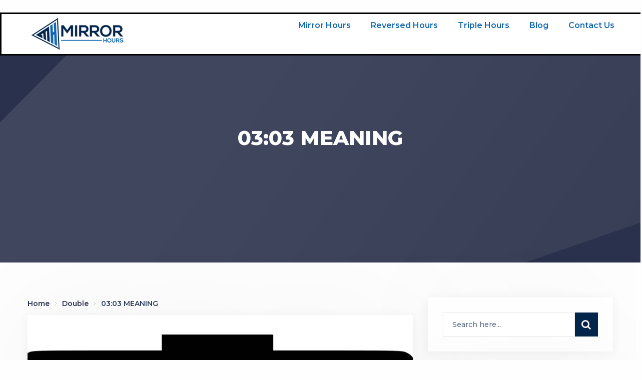

--- FILE ---
content_type: text/html; charset=UTF-8
request_url: https://mirrorhours.com/03-03/
body_size: 17319
content:
<!doctype html>
<html class="no-js" lang="en-US" prefix="og: http://ogp.me/ns# fb: http://ogp.me/ns/fb#">
<head  >
	<meta name='robots' content='index, follow, max-image-preview:large, max-snippet:-1, max-video-preview:-1' />
	<style>img:is([sizes="auto" i], [sizes^="auto," i]) { contain-intrinsic-size: 3000px 1500px }</style>
	<meta charset="UTF-8">
<link rel="profile" href="https://gmpg.org/xfn/11">
<link rel="pingback" href="https://mirrorhours.com/xmlrpc.php">
<link rel="prefetch" href="https://mirrorhours.com">
<link rel="prerender" href="https://mirrorhours.com">
<meta name="viewport" content="width=device-width, initial-scale=1.0">
<meta  content="Mirror Hours">
<meta  content="https://mirrorhours.com">
<meta  content="Darius Tanz">
	<!-- This site is optimized with the Yoast SEO plugin v25.0 - https://yoast.com/wordpress/plugins/seo/ -->
	<title>03:03 Meaning With The Guardian Angel, Spiritual and Numerology</title>
	<link rel="canonical" href="https://mirrorhours.com/03-03/" />
	<meta property="og:locale" content="en_US" />
	<meta property="og:type" content="article" />
	<meta property="og:title" content="03:03 Meaning With The Guardian Angel, Spiritual and Numerology" />
	<meta property="og:description" content="Here we are going to give you the meaning of the 03:03 mirror hour and its relationship with the guardian angels, numerology, and the Marseille tarot. You will therefore gain an understanding of the message that your subconscious wishes to send to you. In fact, it is thanks to your subconscious that you decided to look at the time and happened to come across an hour in the mirror. This is called synchronicity: the observation of an event that occurs at the same time as another and that has a specific meaning for those who observe it. If you saw" />
	<meta property="og:url" content="https://mirrorhours.com/03-03/" />
	<meta property="og:site_name" content="Mirror Hours" />
	<meta property="article:published_time" content="2021-03-04T08:52:06+00:00" />
	<meta property="og:image" content="https://mirrorhours.com/wp-content/uploads/2021/03/0303-Meaning-With-Angel-Spiritual-and-Numerology.jpg" />
	<meta property="og:image:width" content="1174" />
	<meta property="og:image:height" content="616" />
	<meta property="og:image:type" content="image/jpeg" />
	<meta name="author" content="Darius" />
	<meta name="twitter:card" content="summary_large_image" />
	<meta name="twitter:label1" content="Written by" />
	<meta name="twitter:data1" content="Darius" />
	<meta name="twitter:label2" content="Est. reading time" />
	<meta name="twitter:data2" content="10 minutes" />
	<!-- / Yoast SEO plugin. -->


<link rel='dns-prefetch' href='//fonts.googleapis.com' />
<link rel="alternate" type="application/rss+xml" title="Mirror Hours &raquo; Feed" href="https://mirrorhours.com/feed/" />
<link rel="alternate" type="application/rss+xml" title="Mirror Hours &raquo; Comments Feed" href="https://mirrorhours.com/comments/feed/" />
			<link rel="shortcut icon" href="https://mirrorhours.com/wp-content/uploads/2021/02/Mirror-Hours-favicon.png" type="image/x-icon" />
		
					<link rel="apple-touch-icon-precomposed" href="https://mirrorhours.com/wp-content/uploads/2021/02/Mirror-Hours-favicon-70x70.png">
		
					<meta name="msapplication-TileColor" content="#ffffff">
			<meta name="msapplication-TileImage" content="https://mirrorhours.com/wp-content/uploads/2021/02/Mirror-Hours-favicon.png">
		<link rel="alternate" type="application/rss+xml" title="Mirror Hours &raquo; 03:03 MEANING Comments Feed" href="https://mirrorhours.com/03-03/feed/" />

		<meta property="og:title" content="03:03 MEANING"/>
		<meta property="og:type" content="article"/>
		<meta property="og:url" content="https://mirrorhours.com/03-03/"/>
		<meta property="og:site_name" content="Mirror Hours"/>
		<meta property="og:description" content="<p>Here we are going to give you the meaning of the 03:03 mirror hour and its relationship with the guardian angels, numerology, and the Marseille tarot. You will therefore gain an understanding of the message that your subconscious wishes to send to you. In fact, it is thanks to your subconscious that you decided to look at the time and happened to come across an hour in the mirror. This is called synchronicity: the observation of an event that occurs at the same time as another and that has a specific meaning for those who observe it. If you saw </p>
"/>

					<meta property="og:image" content="https://mirrorhours.com/wp-content/uploads/2021/03/0303-Meaning-With-Angel-Spiritual-and-Numerology.jpg"/>
		<link rel='stylesheet' id='wp-block-library-css' href='https://mirrorhours.com/wp-includes/css/dist/block-library/style.min.css' type='text/css' media='all' />
<style id='wp-block-library-theme-inline-css' type='text/css'>
.wp-block-audio :where(figcaption){color:#555;font-size:13px;text-align:center}.is-dark-theme .wp-block-audio :where(figcaption){color:#ffffffa6}.wp-block-audio{margin:0 0 1em}.wp-block-code{border:1px solid #ccc;border-radius:4px;font-family:Menlo,Consolas,monaco,monospace;padding:.8em 1em}.wp-block-embed :where(figcaption){color:#555;font-size:13px;text-align:center}.is-dark-theme .wp-block-embed :where(figcaption){color:#ffffffa6}.wp-block-embed{margin:0 0 1em}.blocks-gallery-caption{color:#555;font-size:13px;text-align:center}.is-dark-theme .blocks-gallery-caption{color:#ffffffa6}:root :where(.wp-block-image figcaption){color:#555;font-size:13px;text-align:center}.is-dark-theme :root :where(.wp-block-image figcaption){color:#ffffffa6}.wp-block-image{margin:0 0 1em}.wp-block-pullquote{border-bottom:4px solid;border-top:4px solid;color:currentColor;margin-bottom:1.75em}.wp-block-pullquote cite,.wp-block-pullquote footer,.wp-block-pullquote__citation{color:currentColor;font-size:.8125em;font-style:normal;text-transform:uppercase}.wp-block-quote{border-left:.25em solid;margin:0 0 1.75em;padding-left:1em}.wp-block-quote cite,.wp-block-quote footer{color:currentColor;font-size:.8125em;font-style:normal;position:relative}.wp-block-quote:where(.has-text-align-right){border-left:none;border-right:.25em solid;padding-left:0;padding-right:1em}.wp-block-quote:where(.has-text-align-center){border:none;padding-left:0}.wp-block-quote.is-large,.wp-block-quote.is-style-large,.wp-block-quote:where(.is-style-plain){border:none}.wp-block-search .wp-block-search__label{font-weight:700}.wp-block-search__button{border:1px solid #ccc;padding:.375em .625em}:where(.wp-block-group.has-background){padding:1.25em 2.375em}.wp-block-separator.has-css-opacity{opacity:.4}.wp-block-separator{border:none;border-bottom:2px solid;margin-left:auto;margin-right:auto}.wp-block-separator.has-alpha-channel-opacity{opacity:1}.wp-block-separator:not(.is-style-wide):not(.is-style-dots){width:100px}.wp-block-separator.has-background:not(.is-style-dots){border-bottom:none;height:1px}.wp-block-separator.has-background:not(.is-style-wide):not(.is-style-dots){height:2px}.wp-block-table{margin:0 0 1em}.wp-block-table td,.wp-block-table th{word-break:normal}.wp-block-table :where(figcaption){color:#555;font-size:13px;text-align:center}.is-dark-theme .wp-block-table :where(figcaption){color:#ffffffa6}.wp-block-video :where(figcaption){color:#555;font-size:13px;text-align:center}.is-dark-theme .wp-block-video :where(figcaption){color:#ffffffa6}.wp-block-video{margin:0 0 1em}:root :where(.wp-block-template-part.has-background){margin-bottom:0;margin-top:0;padding:1.25em 2.375em}
</style>
<style id='classic-theme-styles-inline-css' type='text/css'>
/*! This file is auto-generated */
.wp-block-button__link{color:#fff;background-color:#32373c;border-radius:9999px;box-shadow:none;text-decoration:none;padding:calc(.667em + 2px) calc(1.333em + 2px);font-size:1.125em}.wp-block-file__button{background:#32373c;color:#fff;text-decoration:none}
</style>
<style id='global-styles-inline-css' type='text/css'>
:root{--wp--preset--aspect-ratio--square: 1;--wp--preset--aspect-ratio--4-3: 4/3;--wp--preset--aspect-ratio--3-4: 3/4;--wp--preset--aspect-ratio--3-2: 3/2;--wp--preset--aspect-ratio--2-3: 2/3;--wp--preset--aspect-ratio--16-9: 16/9;--wp--preset--aspect-ratio--9-16: 9/16;--wp--preset--color--black: #000000;--wp--preset--color--cyan-bluish-gray: #abb8c3;--wp--preset--color--white: #ffffff;--wp--preset--color--pale-pink: #f78da7;--wp--preset--color--vivid-red: #cf2e2e;--wp--preset--color--luminous-vivid-orange: #ff6900;--wp--preset--color--luminous-vivid-amber: #fcb900;--wp--preset--color--light-green-cyan: #7bdcb5;--wp--preset--color--vivid-green-cyan: #00d084;--wp--preset--color--pale-cyan-blue: #8ed1fc;--wp--preset--color--vivid-cyan-blue: #0693e3;--wp--preset--color--vivid-purple: #9b51e0;--wp--preset--gradient--vivid-cyan-blue-to-vivid-purple: linear-gradient(135deg,rgba(6,147,227,1) 0%,rgb(155,81,224) 100%);--wp--preset--gradient--light-green-cyan-to-vivid-green-cyan: linear-gradient(135deg,rgb(122,220,180) 0%,rgb(0,208,130) 100%);--wp--preset--gradient--luminous-vivid-amber-to-luminous-vivid-orange: linear-gradient(135deg,rgba(252,185,0,1) 0%,rgba(255,105,0,1) 100%);--wp--preset--gradient--luminous-vivid-orange-to-vivid-red: linear-gradient(135deg,rgba(255,105,0,1) 0%,rgb(207,46,46) 100%);--wp--preset--gradient--very-light-gray-to-cyan-bluish-gray: linear-gradient(135deg,rgb(238,238,238) 0%,rgb(169,184,195) 100%);--wp--preset--gradient--cool-to-warm-spectrum: linear-gradient(135deg,rgb(74,234,220) 0%,rgb(151,120,209) 20%,rgb(207,42,186) 40%,rgb(238,44,130) 60%,rgb(251,105,98) 80%,rgb(254,248,76) 100%);--wp--preset--gradient--blush-light-purple: linear-gradient(135deg,rgb(255,206,236) 0%,rgb(152,150,240) 100%);--wp--preset--gradient--blush-bordeaux: linear-gradient(135deg,rgb(254,205,165) 0%,rgb(254,45,45) 50%,rgb(107,0,62) 100%);--wp--preset--gradient--luminous-dusk: linear-gradient(135deg,rgb(255,203,112) 0%,rgb(199,81,192) 50%,rgb(65,88,208) 100%);--wp--preset--gradient--pale-ocean: linear-gradient(135deg,rgb(255,245,203) 0%,rgb(182,227,212) 50%,rgb(51,167,181) 100%);--wp--preset--gradient--electric-grass: linear-gradient(135deg,rgb(202,248,128) 0%,rgb(113,206,126) 100%);--wp--preset--gradient--midnight: linear-gradient(135deg,rgb(2,3,129) 0%,rgb(40,116,252) 100%);--wp--preset--font-size--small: 13px;--wp--preset--font-size--medium: 20px;--wp--preset--font-size--large: 36px;--wp--preset--font-size--x-large: 42px;--wp--preset--spacing--20: 0.44rem;--wp--preset--spacing--30: 0.67rem;--wp--preset--spacing--40: 1rem;--wp--preset--spacing--50: 1.5rem;--wp--preset--spacing--60: 2.25rem;--wp--preset--spacing--70: 3.38rem;--wp--preset--spacing--80: 5.06rem;--wp--preset--shadow--natural: 6px 6px 9px rgba(0, 0, 0, 0.2);--wp--preset--shadow--deep: 12px 12px 50px rgba(0, 0, 0, 0.4);--wp--preset--shadow--sharp: 6px 6px 0px rgba(0, 0, 0, 0.2);--wp--preset--shadow--outlined: 6px 6px 0px -3px rgba(255, 255, 255, 1), 6px 6px rgba(0, 0, 0, 1);--wp--preset--shadow--crisp: 6px 6px 0px rgba(0, 0, 0, 1);}:where(.is-layout-flex){gap: 0.5em;}:where(.is-layout-grid){gap: 0.5em;}body .is-layout-flex{display: flex;}.is-layout-flex{flex-wrap: wrap;align-items: center;}.is-layout-flex > :is(*, div){margin: 0;}body .is-layout-grid{display: grid;}.is-layout-grid > :is(*, div){margin: 0;}:where(.wp-block-columns.is-layout-flex){gap: 2em;}:where(.wp-block-columns.is-layout-grid){gap: 2em;}:where(.wp-block-post-template.is-layout-flex){gap: 1.25em;}:where(.wp-block-post-template.is-layout-grid){gap: 1.25em;}.has-black-color{color: var(--wp--preset--color--black) !important;}.has-cyan-bluish-gray-color{color: var(--wp--preset--color--cyan-bluish-gray) !important;}.has-white-color{color: var(--wp--preset--color--white) !important;}.has-pale-pink-color{color: var(--wp--preset--color--pale-pink) !important;}.has-vivid-red-color{color: var(--wp--preset--color--vivid-red) !important;}.has-luminous-vivid-orange-color{color: var(--wp--preset--color--luminous-vivid-orange) !important;}.has-luminous-vivid-amber-color{color: var(--wp--preset--color--luminous-vivid-amber) !important;}.has-light-green-cyan-color{color: var(--wp--preset--color--light-green-cyan) !important;}.has-vivid-green-cyan-color{color: var(--wp--preset--color--vivid-green-cyan) !important;}.has-pale-cyan-blue-color{color: var(--wp--preset--color--pale-cyan-blue) !important;}.has-vivid-cyan-blue-color{color: var(--wp--preset--color--vivid-cyan-blue) !important;}.has-vivid-purple-color{color: var(--wp--preset--color--vivid-purple) !important;}.has-black-background-color{background-color: var(--wp--preset--color--black) !important;}.has-cyan-bluish-gray-background-color{background-color: var(--wp--preset--color--cyan-bluish-gray) !important;}.has-white-background-color{background-color: var(--wp--preset--color--white) !important;}.has-pale-pink-background-color{background-color: var(--wp--preset--color--pale-pink) !important;}.has-vivid-red-background-color{background-color: var(--wp--preset--color--vivid-red) !important;}.has-luminous-vivid-orange-background-color{background-color: var(--wp--preset--color--luminous-vivid-orange) !important;}.has-luminous-vivid-amber-background-color{background-color: var(--wp--preset--color--luminous-vivid-amber) !important;}.has-light-green-cyan-background-color{background-color: var(--wp--preset--color--light-green-cyan) !important;}.has-vivid-green-cyan-background-color{background-color: var(--wp--preset--color--vivid-green-cyan) !important;}.has-pale-cyan-blue-background-color{background-color: var(--wp--preset--color--pale-cyan-blue) !important;}.has-vivid-cyan-blue-background-color{background-color: var(--wp--preset--color--vivid-cyan-blue) !important;}.has-vivid-purple-background-color{background-color: var(--wp--preset--color--vivid-purple) !important;}.has-black-border-color{border-color: var(--wp--preset--color--black) !important;}.has-cyan-bluish-gray-border-color{border-color: var(--wp--preset--color--cyan-bluish-gray) !important;}.has-white-border-color{border-color: var(--wp--preset--color--white) !important;}.has-pale-pink-border-color{border-color: var(--wp--preset--color--pale-pink) !important;}.has-vivid-red-border-color{border-color: var(--wp--preset--color--vivid-red) !important;}.has-luminous-vivid-orange-border-color{border-color: var(--wp--preset--color--luminous-vivid-orange) !important;}.has-luminous-vivid-amber-border-color{border-color: var(--wp--preset--color--luminous-vivid-amber) !important;}.has-light-green-cyan-border-color{border-color: var(--wp--preset--color--light-green-cyan) !important;}.has-vivid-green-cyan-border-color{border-color: var(--wp--preset--color--vivid-green-cyan) !important;}.has-pale-cyan-blue-border-color{border-color: var(--wp--preset--color--pale-cyan-blue) !important;}.has-vivid-cyan-blue-border-color{border-color: var(--wp--preset--color--vivid-cyan-blue) !important;}.has-vivid-purple-border-color{border-color: var(--wp--preset--color--vivid-purple) !important;}.has-vivid-cyan-blue-to-vivid-purple-gradient-background{background: var(--wp--preset--gradient--vivid-cyan-blue-to-vivid-purple) !important;}.has-light-green-cyan-to-vivid-green-cyan-gradient-background{background: var(--wp--preset--gradient--light-green-cyan-to-vivid-green-cyan) !important;}.has-luminous-vivid-amber-to-luminous-vivid-orange-gradient-background{background: var(--wp--preset--gradient--luminous-vivid-amber-to-luminous-vivid-orange) !important;}.has-luminous-vivid-orange-to-vivid-red-gradient-background{background: var(--wp--preset--gradient--luminous-vivid-orange-to-vivid-red) !important;}.has-very-light-gray-to-cyan-bluish-gray-gradient-background{background: var(--wp--preset--gradient--very-light-gray-to-cyan-bluish-gray) !important;}.has-cool-to-warm-spectrum-gradient-background{background: var(--wp--preset--gradient--cool-to-warm-spectrum) !important;}.has-blush-light-purple-gradient-background{background: var(--wp--preset--gradient--blush-light-purple) !important;}.has-blush-bordeaux-gradient-background{background: var(--wp--preset--gradient--blush-bordeaux) !important;}.has-luminous-dusk-gradient-background{background: var(--wp--preset--gradient--luminous-dusk) !important;}.has-pale-ocean-gradient-background{background: var(--wp--preset--gradient--pale-ocean) !important;}.has-electric-grass-gradient-background{background: var(--wp--preset--gradient--electric-grass) !important;}.has-midnight-gradient-background{background: var(--wp--preset--gradient--midnight) !important;}.has-small-font-size{font-size: var(--wp--preset--font-size--small) !important;}.has-medium-font-size{font-size: var(--wp--preset--font-size--medium) !important;}.has-large-font-size{font-size: var(--wp--preset--font-size--large) !important;}.has-x-large-font-size{font-size: var(--wp--preset--font-size--x-large) !important;}
:where(.wp-block-post-template.is-layout-flex){gap: 1.25em;}:where(.wp-block-post-template.is-layout-grid){gap: 1.25em;}
:where(.wp-block-columns.is-layout-flex){gap: 2em;}:where(.wp-block-columns.is-layout-grid){gap: 2em;}
:root :where(.wp-block-pullquote){font-size: 1.5em;line-height: 1.6;}
</style>
<link rel='stylesheet' id='contact-form-7-css' href='https://mirrorhours.com/wp-content/plugins/contact-form-7/includes/css/styles.css' type='text/css' media='all' />
<link rel='stylesheet' id='ez-toc-css' href='https://mirrorhours.com/wp-content/plugins/easy-table-of-contents/assets/css/screen.min.css' type='text/css' media='all' />
<style id='ez-toc-inline-css' type='text/css'>
div#ez-toc-container .ez-toc-title {font-size: 120%;}div#ez-toc-container .ez-toc-title {font-weight: 500;}div#ez-toc-container ul li {font-size: 95%;}div#ez-toc-container ul li {font-weight: 500;}div#ez-toc-container nav ul ul li {font-size: 90%;}
.ez-toc-container-direction {direction: ltr;}.ez-toc-counter ul {direction: ltr;counter-reset: item ;}.ez-toc-counter nav ul li a::before {content: counter(item, numeric) '. ';margin-right: .2em; counter-increment: item;flex-grow: 0;flex-shrink: 0;float: left; }.ez-toc-widget-direction {direction: ltr;}.ez-toc-widget-container ul {direction: ltr;counter-reset: item ;}.ez-toc-widget-container nav ul li a::before {content: counter(item, numeric) '. ';margin-right: .2em; counter-increment: item;flex-grow: 0;flex-shrink: 0;float: left; }
</style>
<link rel='stylesheet' id='purple-theme-css' href='https://mirrorhours.com/wp-content/themes/mts_purple/style.css' type='text/css' media='all' />
<link rel='stylesheet' id='purple_google_fonts-css' href='https://fonts.googleapis.com/css?family=Montserrat%3A900%2C600%2C500%2C700%2C800&#038;subset=latin' type='text/css' media='all' />
<link rel='stylesheet' id='fontawesome-css' href='https://mirrorhours.com/wp-content/themes/mts_purple/css/font-awesome.min.css' type='text/css' media='all' />
<link rel='stylesheet' id='purple-responsive-css' href='https://mirrorhours.com/wp-content/themes/mts_purple/css/purple-responsive.css' type='text/css' media='all' />
<style id='akismet-widget-style-inline-css' type='text/css'>

			.a-stats {
				--akismet-color-mid-green: #357b49;
				--akismet-color-white: #fff;
				--akismet-color-light-grey: #f6f7f7;

				max-width: 350px;
				width: auto;
			}

			.a-stats * {
				all: unset;
				box-sizing: border-box;
			}

			.a-stats strong {
				font-weight: 600;
			}

			.a-stats a.a-stats__link,
			.a-stats a.a-stats__link:visited,
			.a-stats a.a-stats__link:active {
				background: var(--akismet-color-mid-green);
				border: none;
				box-shadow: none;
				border-radius: 8px;
				color: var(--akismet-color-white);
				cursor: pointer;
				display: block;
				font-family: -apple-system, BlinkMacSystemFont, 'Segoe UI', 'Roboto', 'Oxygen-Sans', 'Ubuntu', 'Cantarell', 'Helvetica Neue', sans-serif;
				font-weight: 500;
				padding: 12px;
				text-align: center;
				text-decoration: none;
				transition: all 0.2s ease;
			}

			/* Extra specificity to deal with TwentyTwentyOne focus style */
			.widget .a-stats a.a-stats__link:focus {
				background: var(--akismet-color-mid-green);
				color: var(--akismet-color-white);
				text-decoration: none;
			}

			.a-stats a.a-stats__link:hover {
				filter: brightness(110%);
				box-shadow: 0 4px 12px rgba(0, 0, 0, 0.06), 0 0 2px rgba(0, 0, 0, 0.16);
			}

			.a-stats .count {
				color: var(--akismet-color-white);
				display: block;
				font-size: 1.5em;
				line-height: 1.4;
				padding: 0 13px;
				white-space: nowrap;
			}
		
</style>
<link rel='stylesheet' id='purple-dynamic-css-css' href='//mirrorhours.com/wp-content/uploads/purple-styles/purple-51.css?timestamp=1645284587&#038;ver=1.0.12' type='text/css' media='all' />
<script type="text/javascript" src="https://mirrorhours.com/wp-includes/js/jquery/jquery.min.js" id="jquery-core-js"></script>
<script type="text/javascript" src="https://mirrorhours.com/wp-includes/js/jquery/jquery-migrate.min.js" id="jquery-migrate-js"></script>
<script type="text/javascript" id="jquery-js-after">
/* <![CDATA[ */
jQuery(document).ready(function() {
	jQuery(".ef922e36175aaf43b90ec496d952deb6").click(function() {
		jQuery.post(
			"https://mirrorhours.com/wp-admin/admin-ajax.php", {
				"action": "quick_adsense_onpost_ad_click",
				"quick_adsense_onpost_ad_index": jQuery(this).attr("data-index"),
				"quick_adsense_nonce": "d846ae59b1",
			}, function(response) { }
		);
	});
});
/* ]]> */
</script>
<link rel="https://api.w.org/" href="https://mirrorhours.com/wp-json/" /><link rel="alternate" title="JSON" type="application/json" href="https://mirrorhours.com/wp-json/wp/v2/posts/51" /><link rel="EditURI" type="application/rsd+xml" title="RSD" href="https://mirrorhours.com/xmlrpc.php?rsd" />
<meta name="generator" content="WordPress 6.8.3" />
<link rel='shortlink' href='https://mirrorhours.com/?p=51' />
<link rel="alternate" title="oEmbed (JSON)" type="application/json+oembed" href="https://mirrorhours.com/wp-json/oembed/1.0/embed?url=https%3A%2F%2Fmirrorhours.com%2F03-03%2F" />
<link rel="alternate" title="oEmbed (XML)" type="text/xml+oembed" href="https://mirrorhours.com/wp-json/oembed/1.0/embed?url=https%3A%2F%2Fmirrorhours.com%2F03-03%2F&#038;format=xml" />
<script async src="https://pagead2.googlesyndication.com/pagead/js/adsbygoogle.js?client=ca-pub-1536669837830210" crossorigin="anonymous"></script>
<!-- mirror 1 -->
<ins class="adsbygoogle" data-ad-client="ca-pub-1536669837830210" data-ad-slot="2390816236"></ins>
<script>
     (adsbygoogle = window.adsbygoogle || []).push({});
</script>

<script type="application/ld+json" class="saswp-schema-markup-output">
[{"@context":"https:\/\/schema.org\/","@graph":[{"@context":"https:\/\/schema.org\/","@type":"SiteNavigationElement","@id":"https:\/\/mirrorhours.com#Main Top Menu","name":"Mirror Hours","url":"https:\/\/mirrorhours.com\/"},{"@context":"https:\/\/schema.org\/","@type":"SiteNavigationElement","@id":"https:\/\/mirrorhours.com#Main Top Menu","name":"Reversed Hours","url":"https:\/\/mirrorhours.com\/reversed-hours\/"},{"@context":"https:\/\/schema.org\/","@type":"SiteNavigationElement","@id":"https:\/\/mirrorhours.com#Main Top Menu","name":"Triple Hours","url":"https:\/\/mirrorhours.com\/triple-hours\/"},{"@context":"https:\/\/schema.org\/","@type":"SiteNavigationElement","@id":"https:\/\/mirrorhours.com#Main Top Menu","name":"Blog","url":"https:\/\/mirrorhours.com\/category\/blog\/"},{"@context":"https:\/\/schema.org\/","@type":"SiteNavigationElement","@id":"https:\/\/mirrorhours.com#Main Top Menu","name":"Contact Us","url":"https:\/\/mirrorhours.com\/contact-us\/"}]},

{"@context":"https:\/\/schema.org\/","@type":"BreadcrumbList","@id":"https:\/\/mirrorhours.com\/03-03\/#breadcrumb","itemListElement":[{"@type":"ListItem","position":1,"item":{"@id":"https:\/\/mirrorhours.com","name":"Mirror Hours"}},{"@type":"ListItem","position":2,"item":{"@id":"https:\/\/mirrorhours.com\/category\/double\/","name":"Double"}},{"@type":"ListItem","position":3,"item":{"@id":"https:\/\/mirrorhours.com\/03-03\/","name":"03:03 Meaning With The Guardian Angel, Spiritual and Numerology"}}]}]
</script>

<link rel="icon" href="https://mirrorhours.com/wp-content/uploads/2021/02/Mirror-Hours-favicon-70x70.png" sizes="32x32" />
<link rel="icon" href="https://mirrorhours.com/wp-content/uploads/2021/02/Mirror-Hours-favicon.png" sizes="192x192" />
<link rel="apple-touch-icon" href="https://mirrorhours.com/wp-content/uploads/2021/02/Mirror-Hours-favicon.png" />
<meta name="msapplication-TileImage" content="https://mirrorhours.com/wp-content/uploads/2021/02/Mirror-Hours-favicon.png" />
	<meta name="google-site-verification" content="WRZu3ulfuZOs13gIzs0KF4jSROvUt4EunHB1TUXuhlc" />
	<script async src="https://pagead2.googlesyndication.com/pagead/js/adsbygoogle.js?client=ca-pub-1536669837830210"
     crossorigin="anonymous"></script>
</head>

<body id="blog" class="wp-singular post-template-default single single-post postid-51 single-format-standard wp-embed-responsive wp-theme-mts_purple main">

	
	<div class="main-container">

		
<header id="site-header" class="main-header header-default" role="banner"  >

		<div id="header">
			<div class="container">

			<div class="logo-wrap">
				<h2 id="logo" class="image-logo clearfix"><a href="https://mirrorhours.com"><img src="https://mirrorhours.com/wp-content/uploads/2021/02/Mirror-Hours-Meaning-and-Message-of-Mirror-Hour.png" alt="Mirror Hours"></a></h2>			</div>

			
			<div id="secondary-navigation" class="secondary-navigation" role="navigation"  >
				<a href="#" id="pull" class="toggle-mobile-menu"><span>Menu</span></a>
				
					<nav class="navigation clearfix mobile-menu-wrapper">
						<ul id="menu-main-top-menu" class="menu clearfix"><li id="menu-item-19" class="menu-item menu-item-type-post_type menu-item-object-page menu-item-home menu-item-19"><a href="https://mirrorhours.com/">Mirror Hours</a></li>
<li id="menu-item-20" class="menu-item menu-item-type-post_type menu-item-object-page menu-item-20"><a href="https://mirrorhours.com/reversed-hours/">Reversed Hours</a></li>
<li id="menu-item-21" class="menu-item menu-item-type-post_type menu-item-object-page menu-item-21"><a href="https://mirrorhours.com/triple-hours/">Triple Hours</a></li>
<li id="menu-item-541" class="menu-item menu-item-type-taxonomy menu-item-object-category menu-item-541"><a href="https://mirrorhours.com/category/blog/">Blog</a></li>
<li id="menu-item-632" class="menu-item menu-item-type-post_type menu-item-object-page menu-item-632"><a href="https://mirrorhours.com/contact-us/">Contact Us</a></li>
</ul>					</nav>

							</div>


		</div><!--.container-->

	</div>
</header>

	<div id="wrapper" class="single">

							<header class="single-full-width-header">
						<div class="container">
							<div class="header-wrapper clearfix">
								<h1 class="title single-title">03:03 MEANING</h1>
							</div>
						</div>
					</header>
				
		
		<div class="container single-post-container clearfix">

					<article class="article">
			<div id="content_box" >
										<div id="post-51" class="g post post-51 type-post status-publish format-standard has-post-thumbnail hentry category-double has_thumb">
							<div class="breadcrumb"  ><div  
	       class="root"><a href="https://mirrorhours.com" ><span >Home</span><meta  content="1" /></a></div><div><i class="fa fa-angle-right"></i></div><div  
				      ><a href="https://mirrorhours.com/category/double/" ><span >Double</span><meta  content="2" /></a></div><div><i class="fa fa-angle-right"></i></div><div   ><span >03:03 MEANING</span><meta  content="3" /></div></div>		<div class="single_post sidebar-right">

						<header>
				<img width="770" height="500" src="https://mirrorhours.com/wp-content/uploads/2021/03/0303-Meaning-With-Angel-Spiritual-and-Numerology-770x500.jpg" class="single-featured-image wp-post-image" alt="03:03 Meaning With The Guardian Angel, Spiritual and Numerology" decoding="async" fetchpriority="high" />							</header><!--.headline_area-->
		
			<div class="post-single-content box mark-links entry-content">

				
				<div class="thecontent">
					<div id="ez-toc-container" class="ez-toc-v2_0_73 counter-hierarchy ez-toc-counter ez-toc-grey ez-toc-container-direction">
<p class="ez-toc-title" style="cursor:inherit">Table of Contents</p>
<label for="ez-toc-cssicon-toggle-item-691ddf596de41" class="ez-toc-cssicon-toggle-label"><span class=""><span class="eztoc-hide" style="display:none;">Toggle</span><span class="ez-toc-icon-toggle-span"><svg style="fill: #999;color:#999" xmlns="http://www.w3.org/2000/svg" class="list-377408" width="20px" height="20px" viewBox="0 0 24 24" fill="none"><path d="M6 6H4v2h2V6zm14 0H8v2h12V6zM4 11h2v2H4v-2zm16 0H8v2h12v-2zM4 16h2v2H4v-2zm16 0H8v2h12v-2z" fill="currentColor"></path></svg><svg style="fill: #999;color:#999" class="arrow-unsorted-368013" xmlns="http://www.w3.org/2000/svg" width="10px" height="10px" viewBox="0 0 24 24" version="1.2" baseProfile="tiny"><path d="M18.2 9.3l-6.2-6.3-6.2 6.3c-.2.2-.3.4-.3.7s.1.5.3.7c.2.2.4.3.7.3h11c.3 0 .5-.1.7-.3.2-.2.3-.5.3-.7s-.1-.5-.3-.7zM5.8 14.7l6.2 6.3 6.2-6.3c.2-.2.3-.5.3-.7s-.1-.5-.3-.7c-.2-.2-.4-.3-.7-.3h-11c-.3 0-.5.1-.7.3-.2.2-.3.5-.3.7s.1.5.3.7z"/></svg></span></span></label><input type="checkbox"  id="ez-toc-cssicon-toggle-item-691ddf596de41"  aria-label="Toggle" /><nav><ul class='ez-toc-list ez-toc-list-level-1 ' ><li class='ez-toc-page-1 ez-toc-heading-level-2'><a class="ez-toc-link ez-toc-heading-1" href="#Meaning_of_03_03_with_the_Guardian_Angels" title="Meaning of 03:03 with the Guardian Angels">Meaning of 03:03 with the Guardian Angels</a></li><li class='ez-toc-page-1 ez-toc-heading-level-2'><a class="ez-toc-link ez-toc-heading-2" href="#Angelic_interpretation_of_the_hour_03_03" title="Angelic interpretation of the hour 03:03">Angelic interpretation of the hour 03:03</a></li><li class='ez-toc-page-1 ez-toc-heading-level-2'><a class="ez-toc-link ez-toc-heading-3" href="#Influence_of_the_Archangels_on_03_03" title="Influence of the Archangels on 03:03">Influence of the Archangels on 03:03</a></li><li class='ez-toc-page-1 ez-toc-heading-level-2'><a class="ez-toc-link ez-toc-heading-4" href="#What_does_03_03_mean_in_Numerology" title="What does 03:03 mean in Numerology?">What does 03:03 mean in Numerology?</a></li><li class='ez-toc-page-1 ez-toc-heading-level-2'><a class="ez-toc-link ez-toc-heading-5" href="#The_Spiritual_Meaning_of_03_03" title="The Spiritual Meaning of 03:03">The Spiritual Meaning of 03:03</a></li><li class='ez-toc-page-1 ez-toc-heading-level-2'><a class="ez-toc-link ez-toc-heading-6" href="#The_connection_between_03_03_and_the_Tarot" title="The connection between 03:03 and the Tarot">The connection between 03:03 and the Tarot</a><ul class='ez-toc-list-level-3' ><li class='ez-toc-heading-level-3'><a class="ez-toc-link ez-toc-heading-7" href="#Positive" title="Positive">Positive</a></li><li class='ez-toc-page-1 ez-toc-heading-level-3'><a class="ez-toc-link ez-toc-heading-8" href="#Negative" title="Negative">Negative</a></li><li class='ez-toc-page-1 ez-toc-heading-level-3'><a class="ez-toc-link ez-toc-heading-9" href="#Synthesis" title="Synthesis">Synthesis</a></li></ul></li><li class='ez-toc-page-1 ez-toc-heading-level-2'><a class="ez-toc-link ez-toc-heading-10" href="#What_to_do_if_you_see_03_03" title="What to do if you see 03:03?">What to do if you see 03:03?</a></li><li class='ez-toc-page-1 ez-toc-heading-level-2'><a class="ez-toc-link ez-toc-heading-11" href="#Conclusion" title="Conclusion">Conclusion</a></li></ul></nav></div>
<div class="ef922e36175aaf43b90ec496d952deb6" data-index="1" style="float: none; margin:0px 0 0px 0; text-align:center;">
<script async src="https://pagead2.googlesyndication.com/pagead/js/adsbygoogle.js?client=ca-pub-1536669837830210"
     crossorigin="anonymous"></script>
<!-- mirror 1 -->
<ins class="adsbygoogle"
     style="display:block"
     data-ad-client="ca-pub-1536669837830210"
     data-ad-slot="2390816236"
     data-ad-format="auto"
     data-full-width-responsive="true"></ins>
<script>
     (adsbygoogle = window.adsbygoogle || []).push({});
</script>
</div>
<p>Here we are going to give you the meaning of the 03:03 mirror hour and its relationship with the guardian angels, numerology, and the Marseille tarot. You will therefore gain an understanding of the message that your subconscious wishes to send to you. In fact, it is thanks to your subconscious that you decided to look at the time and happened to come across an hour in the mirror.</p>
<p>This is called synchronicity: the observation of an event that occurs at the same time as another and that has a specific meaning for those who observe it. If you saw the time 3:03, you have probably wondered what the signal could mean. This is completely normal, considering the power of number 3.</p>
<p>This hour is closely related to religion and spirituality. The number 3 is also found in Christianity and means the Holy Trinity, composed of the Father, the Son, and the Holy Spirit. The 03:03 double hour is therefore sending you an important message that we will decipher together. Please send us your comments with your own comments about 03:03.</p>
<h2><span class="ez-toc-section" id="Meaning_of_03_03_with_the_Guardian_Angels"></span>Meaning of 03:03 with the Guardian Angels<span class="ez-toc-section-end"></span></h2>
<p>This double hour is sending you a relatively positive message on behalf of the guardian angels. In fact, it means that you are currently in a situation where anything is possible. 33 is a master number, it shows that your will is indomitable and that this will be the force of great changes in your life.</p>
<p>You are a person with access to a great imagination and the whole angelic world is open to you, giving you ideas and positive thoughts that will help you to continue your search. Your connection to the spirit world has existed since your birth. If you have the feeling that you are being guided, this is completely natural. Your spiritual guide is at your side.</p>
<figure id="attachment_52" aria-describedby="caption-attachment-52" style="width: 419px" class="wp-caption alignleft"><img decoding="async" class=" wp-image-52" src="https://mirrorhours.com/wp-content/uploads/2021/03/0303-Meaning-With-Angel-Spiritual-and-Numerology.jpg" alt="03:03 Meaning With The Guardian Angel, Spiritual and Numerology" width="419" height="220" /><figcaption id="caption-attachment-52" class="wp-caption-text">03:03 Meaning With The Guardian Angel, Spiritual and Numerology</figcaption></figure>
<div class="ef922e36175aaf43b90ec496d952deb6" data-index="5" style="float: none; margin:0px 0 0px 0; text-align:center;">
<script async src="https://pagead2.googlesyndication.com/pagead/js/adsbygoogle.js?client=ca-pub-1536669837830210"
     crossorigin="anonymous"></script>
<ins class="adsbygoogle"
     style="display:block"
     data-ad-format="autorelaxed"
     data-ad-client="ca-pub-1536669837830210"
     data-ad-slot="5929771848"></ins>
<script>
     (adsbygoogle = window.adsbygoogle || []).push({});
</script>
</div>


<p>You are very skilled in communication and your creativity makes you a person who can develop in the field of theater and cinema, but also in the areas of marketing and advertising. You are not afraid to introduce yourself, but be careful not to try to have all eyes on you. Leave some space for other people too!</p>
<p>The angels also warn that if you misuse your talents for communication, you risk losing yourself in a social life made up of false appearances and lies. Therefore, you must focus on your goals and, above all, do not get drunk on success when it presents itself to you.</p>
<p>In addition, this number is related to happiness and truth. When it comes to the number 0, it is known that this number can highlight all the characteristics related to the number 3. This means that the angel number 0303 is very positive and optimistic.</p>
<p>If your angels sent you this number, it certainly means that you are a lucky person. There are many good opportunities around you and you can expect positive changes in your life.</p>
<p>It is known that each number of angels will bring us good things and positive energy. When it comes to angel number 0303, it is important to say that this number is a symbol of optimism and positive thoughts. This angelic number is also related to knowledge and success. People guided by 0303 are generally very honest and generous.</p>
<h2><span class="ez-toc-section" id="Angelic_interpretation_of_the_hour_03_03"></span>Angelic interpretation of the hour 03:03<span class="ez-toc-section-end"></span></h2>
<p>The corresponding guardian angel with 03:03 is Aladiah, whose influence extends from 03:00 to 03:20. He is the symbol of indulgence as well as spiritual enlightenment. It fuels your imagination to allow you to find answers when you encounter difficulties in your life.</p>
<p>He is able to heal the soul&#8217;s pain. It supports you if you are feeling depressed. It helps you find the power and energy within you to start over. He shares divine grace with you and helps you align your different karma. It comes to the aid of disadvantaged people to bring them back to stability in the spiritual and material worlds.</p>
<p>People with angel number 0303 are great friends. They are funny and honest, they love to live in peace and avoid conflicts.</p>
<p>We have already said that angel number 0303 is associated with success, which means that these people have high goals and are willing to achieve them. The number 0303 is very persistent and will never give up on your dreams. That is why these people are often very successful in their jobs and also in other areas of their lives.</p>
<p>Another important characteristic of people with the 0303 number is self-confidence. These people believe in their own abilities and have great ambitions.</p>
<p>However, people with angel number 0303 can get impatient at times. Its negative characteristics can also be irresponsibility and superficiality. Now you will see the relationship that exists between angel number 0303 and love.</p>
<h2><span class="ez-toc-section" id="Influence_of_the_Archangels_on_03_03"></span>Influence of the Archangels on 03:03<span class="ez-toc-section-end"></span></h2>
			<div class="wps-shortcode-wrapper wps-table wps-style-stripped " id="wps-table">
				</p>
<table>
<thead>
<tr class="ui-sortable">
<th class="wps-sort-row ui-sortable-handle">
<p class="MsoNormal"><b>Days</b></p>
</th>
<th class="wps-sort-row ui-sortable-handle">
<p class="MsoNormal"><b>Hours</b></p>
</th>
</tr>
</thead>
<tbody>
<tr>
<td spellcheck="false">
<p class="MsoNormal"><b>Monday</b></p>
</td>
<td spellcheck="false">
<p class="MsoNormal"><span style="line-height: 115%; font-family: Arial, sans-serif; color: #444444; background-image: initial; background-position: initial; background-size: initial; background-repeat: initial; background-attachment: initial; background-origin: initial; background-clip: initial;">From 03:00 to 04:00 – Archangel: Camael – Planetary Energy: Mars</span></p>
</td>
</tr>
<tr>
<td spellcheck="false">
<p class="MsoNormal"><b>Tuesday</b></p>
</td>
<td spellcheck="false">
<p class="MsoNormal"><span style="line-height: 115%; font-family: Arial, sans-serif; color: #444444; background-image: initial; background-position: initial; background-size: initial; background-repeat: initial; background-attachment: initial; background-origin: initial; background-clip: initial;">From 03:00 to 04:00 – Archangel: Michael – Planetary Energy: Mercury</span></p>
</td>
</tr>
<tr>
<td spellcheck="false">
<p class="MsoNormal"><b>Wednesday</b></p>
</td>
<td spellcheck="false">
<p class="MsoNormal"><span style="line-height: 115%; font-family: Arial, sans-serif; color: #444444; background-image: initial; background-position: initial; background-size: initial; background-repeat: initial; background-attachment: initial; background-origin: initial; background-clip: initial;">From 03:00 to 04:00 – Archangel: Zadkiel – Planetary Energy: Jupiter</span></p>
</td>
</tr>
<tr>
<td spellcheck="false">
<p class="MsoNormal"><b>Thursday</b></p>
</td>
<td spellcheck="false">
<p class="MsoNormal"><span style="line-height: 115%; font-family: Arial, sans-serif; color: #444444; background-image: initial; background-position: initial; background-size: initial; background-repeat: initial; background-attachment: initial; background-origin: initial; background-clip: initial;">From 03:00 to 04:00 – Archangel: Haniel – Planetary Energy: Venus</span></p>
</td>
</tr>
<tr>
<td spellcheck="false">
<p class="MsoNormal"><b>Friday</b></p>
</td>
<td spellcheck="false">
<p class="MsoNormal"><span style="line-height: 115%; font-family: Arial, sans-serif; color: #444444; background-image: initial; background-position: initial; background-size: initial; background-repeat: initial; background-attachment: initial; background-origin: initial; background-clip: initial;">From 03:00 to 04:00 – Archangel: Zaphkiel – Planetary Energy: Saturn</span></p>
</td>
</tr>
<tr>
<td spellcheck="false">
<p class="MsoNormal"><b>Saturday</b></p><div class="ef922e36175aaf43b90ec496d952deb6" data-index="2" style="float: none; margin:0px 0 0px 0; text-align:center;">
<script async src="https://pagead2.googlesyndication.com/pagead/js/adsbygoogle.js?client=ca-pub-1536669837830210"
     crossorigin="anonymous"></script>
<ins class="adsbygoogle"
     style="display:block; text-align:center;"
     data-ad-layout="in-article"
     data-ad-format="fluid"
     data-ad-client="ca-pub-1536669837830210"
     data-ad-slot="5755346175"></ins>
<script>
     (adsbygoogle = window.adsbygoogle || []).push({});
</script>
</div>

</td>
<td spellcheck="false">
<p class="MsoNormal"><span style="line-height: 115%; font-family: Arial, sans-serif; color: #444444; background-image: initial; background-position: initial; background-size: initial; background-repeat: initial; background-attachment: initial; background-origin: initial; background-clip: initial;">From 03:00 to 04:00 – Archangel: Raphael – Planetary Energy: The Sun</span></p>
</td>
</tr>
<tr>
<td spellcheck="false">
<p class="MsoNormal"><b>Sunday</b></p>
</td>
<td spellcheck="false">
<p class="MsoNormal"><span style="line-height: 115%; font-family: Arial, sans-serif; color: #444444; background-image: initial; background-position: initial; background-size: initial; background-repeat: initial; background-attachment: initial; background-origin: initial; background-clip: initial;">From 03:00 to 04:00 – Archangel: Gabriel – Planetary Energy: The Moon</span></p>
</td>
</tr>
</tbody>
</table>
<p>			</div>
		
<h2 class="headline-style-1"><span class="ez-toc-section" id="What_does_03_03_mean_in_Numerology"></span>What does 03:03 mean in Numerology?<span class="ez-toc-section-end"></span></h2>
<p>The total hourly value of the 03:03 mirror is 6. This number shows that the family is extremely important to you. You work tirelessly so that harmony reigns in your home, but also among other members of your family. You are highly respected for your sense of sacrifice, but you must think of yourself at the same time! Otherwise, you risk wearing yourself out.</p>
<p>You are a creative person and often live with your head in the clouds. You have many ideas that guide you through your life. Even if they look immature to some people, you hold them back and you should! Just make sure you have your feet on the ground at the same time, otherwise, you risk missing out on a lot of romantic and professional opportunities.</p>
<p>You have the ability to heal other people. This may involve helping them psychologically or spiritually. You are the one that people turn to without hesitation when facing a challenge. By listening and giving advice, you provide relief, sometimes unintentionally. 3:03 encourages you to explore areas like mesmerism, hypnosis, and reflexology.</p>
<p>However, his strong sense of empathy should not lead him to face all the misery in the world, especially in his romantic life. Be careful not to fall into the charms of someone who is using you just to save himself and who is in danger of leaving you for someone else as soon as you put your feet on the ground.</p>
<p>We have already said that the number 0303 is created from the numbers 3 and 0, which means that this number is rich in vibrations. These vibrations have a strong impact on people. It is known that the number 3 is a number of the Holy Trinity, while zero is a symbol of the universe and eternity.</p>
<p>Numerology says that the most important characteristic of people with the number 0303 is their freedom. These people will always fight for their own freedom, but also for the freedom of all mankind.</p>
<p>People with angel number 0303 are generally creating spiritual goods and have real values in life. In addition, these people have their own rules and do not want to do things any other way. People whose angel number is 0303 are also open and people generally love them.</p>
<h2><span class="ez-toc-section" id="The_Spiritual_Meaning_of_03_03"></span>The Spiritual Meaning of 03:03<span class="ez-toc-section-end"></span></h2>
<p>In spiritual terms, it is best to consult angelic numerology. Mirror time or numeric pattern 03 * 03 consists of two digits, zero and three. Zero represents everything and nothing, the infinite, the emptiness and the totality.</p>
<p>By standing next to other digits, it amplifies its original energy. Zero should always remind you about the final concepts and ideas, the infinite existence of cosmic energies that set this world in motion. In that case, it is easy to associate it with the supreme energy of Love.</p>
<p>The number 3 is definitely a powerful angel number. The number 3 is associated with the energies of joy, creativity, enthusiasm, inspiration, art, humor, compassion, kindness, passion, sensitivity, youth, spontaneity.</p>
<p>This vibration is strongly associated with Love. All of these vibrations remind us of the state of being in love, in love, excited about it. This fits better with the idea of ​​love as the maximum force of creation and life.</p>
<p>The energy of number 3 is essential to have an optimistic view of life and people.</p>
<p>People with the strong resonant energy of number 3 are true lovers of life. They tend to be understanding, compassionate, easy to live with, ready to help, and ready to cheer someone up.</p>
<p>According to your subconscious and the Universe, you are a spiritual person and it is important for you to live a spiritual life. Thus, mirror number 03:03 is shown to you to understand its meaning and to inculcate spirituality in your life.</p>
<p>Spirituality will help you build a connection with the higher energies and get closer to the Lord. It will provide you with deep inner satisfaction and bring peace and tranquility to your life.</p>
<p>Spirituality is such a wonderful thing that it will keep you full of energy and allow you to live a beautiful life with divine ecstasy. Therefore, it is up to you to develop it in your life as quickly as possible with the help of regular prayers and songs.</p>
<h2><span class="ez-toc-section" id="The_connection_between_03_03_and_the_Tarot"></span>The connection between 03:03 and the Tarot<span class="ez-toc-section-end"></span></h2>
<p>The Tarot card corresponding to 03:03 is the Empress! This tarot card represents a high spiritual level and a strong sense of intuition. It symbolizes agreement and commitment. With it, the speech is open and abundant. Furthermore, it forgives the mistakes of the past.</p>
<h3><span class="ez-toc-section" id="Positive"></span>Positive<span class="ez-toc-section-end"></span></h3>
<p>The Empress represents harmony and intelligence. You must once again discover that she has a strong bond with the person who shares your life. Communication will be facilitated in all aspects of your existence. It also shows that you will demonstrate a keen mind to achieve your goals.</p>
<h3><span class="ez-toc-section" id="Negative"></span>Negative<span class="ez-toc-section-end"></span></h3>
<p>However, it can also be a sign of very immature behavior. Therefore, it represents a life geared towards futility and materialism, a form of inconsistency in your choices that can bring you prejudice.</p>
<h3><span class="ez-toc-section" id="Synthesis"></span>Synthesis<span class="ez-toc-section-end"></span></h3>
<p>In love, the arcane Empress shows that you will find happiness. This means success in relationships, as well as the fulfillment of your partners. People will be jealous of you!</p>
<p>At work, you show intelligence, you are creative and you communicate very easily with all your co-workers. This will open many doors for you.</p>
<p>Be careful how you manage your money. You often allow yourself to be guided by your desires, but is that always the most sensible choice?</p>
<h2><span class="ez-toc-section" id="What_to_do_if_you_see_03_03"></span>What to do if you see 03:03?<span class="ez-toc-section-end"></span></h2>
<p>If you are seeing angel number 0303 often, it means that your angels are with you. They are sending this number to remind you that you are not alone. In addition, you can receive angel number 0303 if you are dealing with certain challenges in your life.</p>
<p>There is no doubt that angel number 0303 will bring about positive changes in your life, so you have to be open to receive them. You should not be afraid because your angels have prepared something good for you. Everything to come will be better for you, so you don&#8217;t have to worry.</p>
<p>We hope this article has been helpful to you, now you can interpret the meaning of angel number 0303 on your own. As you have seen, this angel number is very powerful and can bring you an important message from your angels.</p>
<p>Angel number 0303 is associated with spirituality, so it can help you better understand your personality and your life. If you pay more attention to angel number 0303, you will also understand its connection to the universe.</p>
<h2><span class="ez-toc-section" id="Conclusion"></span>Conclusion<span class="ez-toc-section-end"></span></h2>
<p>In short, the mirror hour 03 = 3 represents the final energy of love that must be recognized in the background, so that she or should be able to see that love works through all things in this world.</p>
<p>This hour of the mirror also brings peace and balance to a person&#8217;s life. It is a reminder and an incentive.</p>
<div class="ef922e36175aaf43b90ec496d952deb6" data-index="4" style="float: none; margin:0px 0 0px 0; text-align:center;">
<script async src="https://pagead2.googlesyndication.com/pagead/js/adsbygoogle.js?client=ca-pub-1536669837830210"
     crossorigin="anonymous"></script>
<ins class="adsbygoogle"
     style="display:block"
     data-ad-format="autorelaxed"
     data-ad-client="ca-pub-1536669837830210"
     data-ad-slot="5929771848"></ins>
<script>
     (adsbygoogle = window.adsbygoogle || []).push({});
</script>
</div>
<p>If you feel great and feel passionate and loved, this comes to remind you to make the most of it. Never restrict yourself from sharing love and receiving it.</p>
<div class="ef922e36175aaf43b90ec496d952deb6" data-index="3" style="float: none; margin:0px 0 0px 0; text-align:center;">
<script async src="https://pagead2.googlesyndication.com/pagead/js/adsbygoogle.js?client=ca-pub-1536669837830210"
     crossorigin="anonymous"></script>
<!-- mirror 2 -->
<ins class="adsbygoogle"
     style="display:block"
     data-ad-client="ca-pub-1536669837830210"
     data-ad-slot="7259999533"
     data-ad-format="auto"
     data-full-width-responsive="true"></ins>
<script>
     (adsbygoogle = window.adsbygoogle || []).push({});
</script>
</div>

<div style="font-size: 0px; height: 0px; line-height: 0px; margin: 0; padding: 0; clear: both;"></div>				</div>

											<div class="shareit shareit-circular circular bottom">
								<span class="share-text">Share With</span>
												<!-- Facebook -->
				<a href="//www.facebook.com/share.php?m2w&s=100&p[url]=https%3A%2F%2Fmirrorhours.com%2F03-03%2F&p[images][0]=h&p[title]=03%3A03+MEANING&u=https%3A%2F%2Fmirrorhours.com%2F03-03%2F&t=03%3A03+MEANING" class="facebooksharebtn" onclick="javascript:window.open(this.href, '', 'menubar=no,toolbar=no,resizable=yes,scrollbars=yes,height=600,width=600');return false;"><span class="social-icon"><i class="fa fa-facebook"></i></span><span class="social-text">Share</span></a>
							<!-- Twitter -->
								<a href="https://twitter.com/intent/tweet?original_referer=https%3A%2F%2Fmirrorhours.com%2F03-03%2F&text=03:03 MEANING&url=https%3A%2F%2Fmirrorhours.com%2F03-03%2F" class="twitterbutton" onclick="javascript:window.open(this.href, '', 'menubar=no,toolbar=no,resizable=yes,scrollbars=yes,height=600,width=600');return false;"><span class="social-icon"><i class="fa fa-twitter"></i></span> <span class="social-text">Tweet</span></a>
							<!-- Pinterest -->
								<a href="https://pinterest.com/pin/create/button/?url=https%3A%2F%2Fmirrorhours.com%2F03-03%2F&media=https://mirrorhours.com/wp-content/uploads/2021/03/0303-Meaning-With-Angel-Spiritual-and-Numerology.jpg&description=03:03 MEANING" class="share-pinbtn" onclick="javascript:window.open(this.href, '', 'menubar=no,toolbar=no,resizable=yes,scrollbars=yes,height=600,width=600');return false;"><span class="social-icon"><i class="fa fa-pinterest-p"></i></span><span class="social-text">Pin</span></a>
							<!-- Reddit -->
				<a href="//www.reddit.com/submit" class="reddit" onclick="javascript:window.open(this.href, '', 'menubar=no,toolbar=no,resizable=yes,scrollbars=yes,height=600,width=600');return false;"><span class="social-icon"><i class="fa fa-reddit-alien"></i></span><span class="social-text">Reddit</span></a>
										</div>
						
			</div><!--.post-single-content-->
		</div><!--.single_post-->
		<div class="related-posts default position-default "><div class="related-posts-title"><h4>Related Posts</h4></div><div class="related-posts-container clear">								<article class="latestPost excerpt flex-grid grid2">
									<a href="https://mirrorhours.com/20-20/" title="20:20 MEANING" id="featured-thumbnail">
										<div class="featured-thumbnail">
											<img width="370" height="350" src="https://mirrorhours.com/wp-content/uploads/2021/03/2020-Meaning-With-Angel-Spiritual-and-Numerology-370x350.jpg" class="attachment-purple-layout-1 size-purple-layout-1 wp-post-image" alt="20:20 Meaning With Angel Spiritual and Numerology" title="" decoding="async" loading="lazy" />										</div>
																			</a>
																		<header>
										<h2 class="title front-view-title"><a href="https://mirrorhours.com/20-20/" title="20:20 MEANING">20:20 MEANING</a></h2>
																				<div class="front-view-content">
											Mirror hours are mysterious because they are rare. However, if you are lucky enough to locate one, then you need&nbsp;&hellip;										</div>
									</header>
								</article><!--.post.excerpt-->
															<article class="latestPost excerpt flex-grid grid2">
									<a href="https://mirrorhours.com/09-09/" title="09:09 MEANING" id="featured-thumbnail">
										<div class="featured-thumbnail">
											<img width="370" height="350" src="https://mirrorhours.com/wp-content/uploads/2021/03/0909-Meaning-With-Angel-Spiritual-and-Numerology-370x350.jpg" class="attachment-purple-layout-1 size-purple-layout-1 wp-post-image" alt="09:09 Meaning With Angel Spiritual and Numerology" title="" decoding="async" loading="lazy" />										</div>
																			</a>
																		<header>
										<h2 class="title front-view-title"><a href="https://mirrorhours.com/09-09/" title="09:09 MEANING">09:09 MEANING</a></h2>
																				<div class="front-view-content">
											Here, we will give you the meaning of the 09:09 mirror hour. You accidentally came across this double hour, but&nbsp;&hellip;										</div>
									</header>
								</article><!--.post.excerpt-->
							</div></div>		<!-- .related-posts -->
							</div><!--.g post-->
						
	<div id="commentsAdd">

		<div id="respond" class="box m-t-6">
				<div id="respond" class="comment-respond">
		<h3 id="reply-title" class="comment-reply-title"><h4><span>Write a Comment</span></h4> <small><a rel="nofollow" id="cancel-comment-reply-link" href="/03-03/#respond" style="display:none;">Cancel reply</a></small></h3><form action="https://mirrorhours.com/wp-comments-post.php" method="post" id="commentform" class="comment-form"><p class="comment-form-comment"><textarea id="comment" name="comment" cols="45" rows="6" aria-required="true" placeholder="Leave your comment here...*"></textarea></p><p class="comment-form-author"><input id="author" name="author" type="text" placeholder="Name*" value="" size="30" /></p>
<p class="comment-form-email"><input id="email" name="email" type="text" placeholder="Email Address*" value="" size="30" /></p>
<p class="comment-form-url"><input id="url" name="url" type="text" placeholder="Website" value="" size="30" /></p>
<p class="comment-form-cookies-consent"><input id="wp-comment-cookies-consent" name="wp-comment-cookies-consent" type="checkbox" value="yes"/><label for="wp-comment-cookies-consent">Save my name, email, and website in this browser for the next time I comment.</label></p>
<p class="form-submit"><input name="submit" type="submit" id="submit" class="submit" value="Post Comment" /> <input type='hidden' name='comment_post_ID' value='51' id='comment_post_ID' />
<input type='hidden' name='comment_parent' id='comment_parent' value='0' />
</p><p style="display: none;"><input type="hidden" id="akismet_comment_nonce" name="akismet_comment_nonce" value="8638fa03d7" /></p><p style="display: none !important;" class="akismet-fields-container" data-prefix="ak_"><label>&#916;<textarea name="ak_hp_textarea" cols="45" rows="8" maxlength="100"></textarea></label><input type="hidden" id="ak_js_1" name="ak_js" value="211"/><script>document.getElementById( "ak_js_1" ).setAttribute( "value", ( new Date() ).getTime() );</script></p></form>	</div><!-- #respond -->
			</div>

	</div>
			</div>
		</article>
		<aside id="sidebar" class="sidebar c-4-12 mts-sidebar-sidebar" role="complementary"  >

	<div id="search-2" class="widget widget_search">
<form method="get" id="searchform" class="search-form" action="https://mirrorhours.com" _lpchecked="1">
	<fieldset>
		<input type="text" name="s" id="s" value="" placeholder="Search here..."  autocomplete="off">
		<button id="search-image" class="sbutton" type="submit" value=""><i class="fa fa-search"></i></button>
	</fieldset>
</form>
</div><div id="categories-2" class="widget widget_categories"><h3 class="widget-title">Categories</h3>
			<ul>
					<li class="cat-item cat-item-104"><a href="https://mirrorhours.com/category/blog/">Blog</a>
</li>
	<li class="cat-item cat-item-1"><a href="https://mirrorhours.com/category/double/">Double</a>
</li>
	<li class="cat-item cat-item-2"><a href="https://mirrorhours.com/category/reversed/">Reversed</a>
</li>
	<li class="cat-item cat-item-3"><a href="https://mirrorhours.com/category/triple/">Triple</a>
</li>
			</ul>

			</div><div id="mts_recent_posts_widget-2" class="widget widget_mts_recent_posts_widget vertical-small"><h3 class="widget-title">Recent Posts</h3><ul class="advanced-recent-posts">				<li class="post-box vertical-small">										<div class="post-img">
						<a href="https://mirrorhours.com/a-cryptocurrency-card-its-use-cases-and-benefits/" title="A Cryptocurrency Card, Its Use Cases, and Benefits">
															<img width="370" height="200" src="https://mirrorhours.com/wp-content/uploads/2025/03/cryptocurrency-card-370x200.webp" class="attachment-purple-widgetfull size-purple-widgetfull wp-post-image" alt="cryptocurrency card" title="" decoding="async" loading="lazy" />													</a>
					</div>
										<div class="post-data">
						<div class="post-data-container">
							<div class="post-title">
								<a href="https://mirrorhours.com/a-cryptocurrency-card-its-use-cases-and-benefits/" title="A Cryptocurrency Card, Its Use Cases, and Benefits">A Cryptocurrency Card, Its Use Cases, and Benefits</a>
							</div>
														<div class="post-info">
								<span class="thecategory"><a href="https://mirrorhours.com/category/blog/" title="View all posts in Blog" rel="category tag">Blog</a></span>							</div> <!--.post-info-->
																					<div class="post-excerpt">
															</div>
													</div>
					</div>
				</li>							<li class="post-box vertical-small">										<div class="post-img">
						<a href="https://mirrorhours.com/how-to-maximize-your-online-casino-bonuses/" title="How to Maximize Your Online Casino Bonuses?">
															<img width="370" height="200" src="https://mirrorhours.com/wp-content/uploads/2024/03/Online-Casino-Bonuses-370x200.jpg" class="attachment-purple-widgetfull size-purple-widgetfull wp-post-image" alt="Online Casino Bonuses" title="" decoding="async" loading="lazy" />													</a>
					</div>
										<div class="post-data">
						<div class="post-data-container">
							<div class="post-title">
								<a href="https://mirrorhours.com/how-to-maximize-your-online-casino-bonuses/" title="How to Maximize Your Online Casino Bonuses?">How to Maximize Your Online Casino Bonuses?</a>
							</div>
														<div class="post-info">
								<span class="thecategory"><a href="https://mirrorhours.com/category/blog/" title="View all posts in Blog" rel="category tag">Blog</a></span>							</div> <!--.post-info-->
																					<div class="post-excerpt">
								How to Maximize Your Online Casino Bonuses?							</div>
													</div>
					</div>
				</li>							<li class="post-box vertical-small">										<div class="post-img">
						<a href="https://mirrorhours.com/solutions-that-crypto-exchanges-offer-to-institutional-traders/" title="Solutions that Crypto Exchanges Offer to Institutional Traders">
															<img width="370" height="200" src="https://mirrorhours.com/wp-content/uploads/2024/02/Crypto-Exchanges-370x200.png" class="attachment-purple-widgetfull size-purple-widgetfull wp-post-image" alt="Crypto Exchanges" title="" decoding="async" loading="lazy" />													</a>
					</div>
										<div class="post-data">
						<div class="post-data-container">
							<div class="post-title">
								<a href="https://mirrorhours.com/solutions-that-crypto-exchanges-offer-to-institutional-traders/" title="Solutions that Crypto Exchanges Offer to Institutional Traders">Solutions that Crypto Exchanges Offer to Institutional Traders</a>
							</div>
														<div class="post-info">
								<span class="thecategory"><a href="https://mirrorhours.com/category/blog/" title="View all posts in Blog" rel="category tag">Blog</a></span>							</div> <!--.post-info-->
																					<div class="post-excerpt">
								Cryptocurrencies are on everyone&#8217;s lips. If, in the early years,&nbsp;&hellip;							</div>
													</div>
					</div>
				</li>							<li class="post-box vertical-small">										<div class="post-img">
						<a href="https://mirrorhours.com/things-you-need-to-know-about-online-casinos/" title="16 Things You Need to Know About Online Casinos">
															<img width="370" height="200" src="https://mirrorhours.com/wp-content/uploads/2023/12/Online-Casinos-370x200.jpg" class="attachment-purple-widgetfull size-purple-widgetfull wp-post-image" alt="Online Casinos" title="" decoding="async" loading="lazy" />													</a>
					</div>
										<div class="post-data">
						<div class="post-data-container">
							<div class="post-title">
								<a href="https://mirrorhours.com/things-you-need-to-know-about-online-casinos/" title="16 Things You Need to Know About Online Casinos">16 Things You Need to Know About Online Casinos</a>
							</div>
														<div class="post-info">
								<span class="thecategory"><a href="https://mirrorhours.com/category/blog/" title="View all posts in Blog" rel="category tag">Blog</a></span>							</div> <!--.post-info-->
																					<div class="post-excerpt">
								In the dynamic world of online entertainment, online casinos have&nbsp;&hellip;							</div>
													</div>
					</div>
				</li>							<li class="post-box vertical-small">										<div class="post-img">
						<a href="https://mirrorhours.com/the-little-league-baseball/" title="The Little League Baseball">
															<img width="370" height="200" src="https://mirrorhours.com/wp-content/uploads/2023/11/Little-League-Baseball-370x200.jpg" class="attachment-purple-widgetfull size-purple-widgetfull wp-post-image" alt="Little League Baseball" title="" decoding="async" loading="lazy" />													</a>
					</div>
										<div class="post-data">
						<div class="post-data-container">
							<div class="post-title">
								<a href="https://mirrorhours.com/the-little-league-baseball/" title="The Little League Baseball">The Little League Baseball</a>
							</div>
														<div class="post-info">
								<span class="thecategory"><a href="https://mirrorhours.com/category/blog/" title="View all posts in Blog" rel="category tag">Blog</a></span>							</div> <!--.post-info-->
																					<div class="post-excerpt">
								The Little League Baseball							</div>
													</div>
					</div>
				</li>							<li class="post-box vertical-small">										<div class="post-img">
						<a href="https://mirrorhours.com/science-and-spirituality-of-mirror-hours-finding-balance-in-a-digital-world/" title="The Science and Spirituality of Mirror Hours: Finding Balance in a Digital World">
															<img width="370" height="200" src="https://mirrorhours.com/wp-content/uploads/2023/11/Science-and-Spirituality-of-Mirror-Hours-370x200.jpg" class="attachment-purple-widgetfull size-purple-widgetfull wp-post-image" alt="Science and Spirituality of Mirror Hours" title="" decoding="async" loading="lazy" />													</a>
					</div>
										<div class="post-data">
						<div class="post-data-container">
							<div class="post-title">
								<a href="https://mirrorhours.com/science-and-spirituality-of-mirror-hours-finding-balance-in-a-digital-world/" title="The Science and Spirituality of Mirror Hours: Finding Balance in a Digital World">The Science and Spirituality of Mirror Hours: Finding Balance in a Digital World</a>
							</div>
														<div class="post-info">
								<span class="thecategory"><a href="https://mirrorhours.com/category/blog/" title="View all posts in Blog" rel="category tag">Blog</a></span>							</div> <!--.post-info-->
																					<div class="post-excerpt">
								The Science and Spirituality of Mirror Hours: Finding Balance in&nbsp;&hellip;							</div>
													</div>
					</div>
				</li>			</ul>

			<style>
				#mts_recent_posts_widget-2 .horizontal-small img { border-radius:2px }			</style>

		</div>
</aside><!--#sidebar-->

		</div>

		
	</div><!--#wrapper-->

	<footer id="site-footer" class="site-footer" role="contentinfo"  >

		<div class="container">
			
		<div class="footer-widgets first-footer-widgets widgets-num-2">
							<div class="f-widget f-widget-1 first">
					<div id="block-4" class="widget widget_block">
<h3 class="has-text-align-center wp-block-heading"><strong>Mirror Hours</strong><br><a href="https://mirrorhours.com/00-00/">00:00</a>, <a href="https://mirrorhours.com/01-01/">01:01</a>, <a href="https://mirrorhours.com/02-02/">02:02</a>, <a href="https://mirrorhours.com/03-03/">03:03</a>, <a href="https://mirrorhours.com/04-04/">04:04</a>, <a href="https://mirrorhours.com/05-05/">05:05</a>, <a href="https://mirrorhours.com/06-06/">06:06</a>, <a href="https://mirrorhours.com/07-07/">07:07</a>, <a href="https://mirrorhours.com/08-08/">08:08</a>, <a href="https://mirrorhours.com/09-09/">09:09</a>, <a href="https://mirrorhours.com/10-10/">10:10</a>, <a href="https://mirrorhours.com/11-11/">11:11</a>, <a href="https://mirrorhours.com/12-12/">12:12</a>, <a href="https://mirrorhours.com/13-13/">13:13</a>, <a href="https://mirrorhours.com/14-14/">14:14</a>, <a href="https://mirrorhours.com/15-15/">15:15</a>, <a href="https://mirrorhours.com/16-16/">16:16</a>, <a href="https://mirrorhours.com/17-17/">17:17</a>, <a href="https://mirrorhours.com/18-18/">18:18</a>, <a href="https://mirrorhours.com/19-19/">19:19</a>, <a href="https://mirrorhours.com/20-20/">20:20</a>, <a href="https://mirrorhours.com/21-21/">21:21</a>, <a href="https://mirrorhours.com/22-22/">22:22</a>, <a href="https://mirrorhours.com/23-23/">23:23</a></h3>
</div><div id="block-5" class="widget widget_block">
<h3 class="has-text-align-center wp-block-heading">Reversed Hours<br><a href="https://mirrorhours.com/01-10/"><strong>01:10</strong></a>, <a href="https://mirrorhours.com/02-20/"><strong>02:20</strong></a>, <a href="https://mirrorhours.com/03-30/"><strong>03:30</strong></a>, <a href="https://mirrorhours.com/04-40/"><strong>04:40</strong></a>, <a href="https://mirrorhours.com/05-50/"><strong>05:50</strong></a>, <a href="https://mirrorhours.com/10-01/"><strong>10:01</strong></a>, <a href="https://mirrorhours.com/12-21/"><strong>12:21</strong></a>, <a href="https://mirrorhours.com/13-31/"><strong>13:31</strong></a>, <a href="https://mirrorhours.com/14-41/"><strong>14:41</strong></a>, <a href="https://mirrorhours.com/15-51/"><strong>15:51</strong></a>, <a href="https://mirrorhours.com/20-02/"><strong>20:02</strong></a>, <a href="https://mirrorhours.com/21-12/"><strong>21:12</strong></a>, <a href="https://mirrorhours.com/23-32/"><strong>23:32</strong></a></h3>
</div>				</div>
							<div class="f-widget f-widget-2 last">
					<div id="block-6" class="widget widget_block">
<h3 class="has-text-align-center wp-block-heading">Triple Hours<br><br><a href="https://mirrorhours.com/00-01/">00:01</a>, <a href="https://mirrorhours.com/00-02/">00:02</a>, <a href="https://mirrorhours.com/00-03/">00:03</a>, <a href="https://mirrorhours.com/00-04/">00:04</a>, <a href="https://mirrorhours.com/00-05/">00:05</a>, <a href="https://mirrorhours.com/00-06/">00:06</a>, <a href="https://mirrorhours.com/00-07/">00:07</a>, <a href="https://mirrorhours.com/00-08/">00:08</a>, <a href="https://mirrorhours.com/00-09/">00:09</a>, <a href="https://mirrorhours.com/01-11/">01:11</a>, <a href="https://mirrorhours.com/02-22/">02:22</a>, <a href="https://mirrorhours.com/03-33/">03:33</a>, <a href="https://mirrorhours.com/04-44/">04:44</a>, <a href="https://mirrorhours.com/05-55/">05:55</a>, <a href="https://mirrorhours.com/10-00/">10:00</a>, <a href="https://mirrorhours.com/11-10/">11:10</a>, <a href="https://mirrorhours.com/11-12/">11:12</a>, <a href="https://mirrorhours.com/11-13/">11:13</a>, <a href="https://mirrorhours.com/11-14/">11:14</a>, <a href="https://mirrorhours.com/11-15/">11:15</a>, <a href="https://mirrorhours.com/11-16/">11:16</a>, <a href="https://mirrorhours.com/11-17/">11:17</a>, <a href="https://mirrorhours.com/11-18/">11:18</a>, <a href="https://mirrorhours.com/11-19/">11:19</a>, <a href="https://mirrorhours.com/12-22/">12:22</a>, <a href="https://mirrorhours.com/13-33/">13:33</a>, <a href="https://mirrorhours.com/14-44/">14:44</a>, <a href="https://mirrorhours.com/15-55/">15:55</a>, <a href="https://mirrorhours.com/20-00/">20:00</a>, <a href="https://mirrorhours.com/21-11/">21:11</a>, <a href="https://mirrorhours.com/22-20/">22:20</a>, <a href="https://mirrorhours.com/22-21/">22:21</a>, <a href="https://mirrorhours.com/22-23/">22:23</a>, <a href="https://mirrorhours.com/22-24/">22:24</a>, <a href="https://mirrorhours.com/22-25/">22:25</a>, <a href="https://mirrorhours.com/22-26/">22:26</a>, <a href="https://mirrorhours.com/22-27/">22:27</a>, <a href="https://mirrorhours.com/22-28/">22:28</a>, <a href="https://mirrorhours.com/22-29/">22:29</a>, <a href="https://mirrorhours.com/23-33/">23:33</a></h3>
</div><div id="block-7" class="widget widget_block widget_recent_entries"><ul class="wp-block-latest-posts__list wp-block-latest-posts"><li><a class="wp-block-latest-posts__post-title" href="https://mirrorhours.com/a-cryptocurrency-card-its-use-cases-and-benefits/">A Cryptocurrency Card, Its Use Cases, and Benefits</a></li>
</ul></div>				</div>
					</div><!--.first-footer-widgets-->

			</div>

			<div class="copyrights">
		<div class="container">
			<div class="row" id="copyright-note">
				<span><a href=" https://mirrorhours.com/" title=" Meaning and Message of Mirror Hour">Mirror Hours</a> Copyright &copy; 2025.</span>
				<div class="to-top"> <a href="//www.dmca.com/Protection/Status.aspx?ID=5bb2f08a-5b48-4ba4-8dbd-d63c69b3b250" title="DMCA.com Protection Status" class="dmca-badge"> <img src ="https://images.dmca.com/Badges/dmca_protected_sml_120m.png?ID=5bb2f08a-5b48-4ba4-8dbd-d63c69b3b250"  alt="DMCA.com Protection Status" /></a>  <script src="https://images.dmca.com/Badges/DMCABadgeHelper.min.js"> </script></div>
			</div>
					</div>
	</div>
	
	</footer><!--#site-footer-->

</div><!--.main-container-->


<script type="speculationrules">
{"prefetch":[{"source":"document","where":{"and":[{"href_matches":"\/*"},{"not":{"href_matches":["\/wp-*.php","\/wp-admin\/*","\/wp-content\/uploads\/*","\/wp-content\/*","\/wp-content\/plugins\/*","\/wp-content\/themes\/mts_purple\/*","\/*\\?(.+)"]}},{"not":{"selector_matches":"a[rel~=\"nofollow\"]"}},{"not":{"selector_matches":".no-prefetch, .no-prefetch a"}}]},"eagerness":"conservative"}]}
</script>
<script async src="https://pagead2.googlesyndication.com/pagead/js/adsbygoogle.js?client=ca-pub-1536669837830210" crossorigin="anonymous"></script>
<!-- mirror 2 -->
<ins class="adsbygoogle" data-ad-client="ca-pub-1536669837830210" data-ad-slot="7259999533"></ins>
<script>
     (adsbygoogle = window.adsbygoogle || []).push({});
</script><link rel='stylesheet' id='wp-shortcode-pro-css' href='https://mirrorhours.com/wp-content/plugins/wp-shortcode-pro/assets/front/css/wp-shortcode.css' type='text/css' media='all' />
<script type="text/javascript" src="https://mirrorhours.com/wp-includes/js/dist/hooks.min.js" id="wp-hooks-js"></script>
<script type="text/javascript" src="https://mirrorhours.com/wp-includes/js/dist/i18n.min.js" id="wp-i18n-js"></script>
<script type="text/javascript" id="wp-i18n-js-after">
/* <![CDATA[ */
wp.i18n.setLocaleData( { 'text direction\u0004ltr': [ 'ltr' ] } );
/* ]]> */
</script>
<script type="text/javascript" src="https://mirrorhours.com/wp-content/plugins/contact-form-7/includes/swv/js/index.js" id="swv-js"></script>
<script type="text/javascript" id="contact-form-7-js-before">
/* <![CDATA[ */
var wpcf7 = {
    "api": {
        "root": "https:\/\/mirrorhours.com\/wp-json\/",
        "namespace": "contact-form-7\/v1"
    },
    "cached": 1
};
/* ]]> */
</script>
<script type="text/javascript" src="https://mirrorhours.com/wp-content/plugins/contact-form-7/includes/js/index.js" id="contact-form-7-js"></script>
<script type="text/javascript" src="https://mirrorhours.com/wp-includes/js/comment-reply.min.js" id="comment-reply-js" async="async" data-wp-strategy="async"></script>
<script type="text/javascript" id="purple_customscript-js-extra">
/* <![CDATA[ */
var purple_customscript = {"nav_menu":"secondary","responsive":"1","layout":"header-default","show":"1","position":"floating","icon":"angle-up","text":""};
/* ]]> */
</script>
<script type="text/javascript" src="https://mirrorhours.com/wp-content/themes/mts_purple/js/purple-customscripts.js" id="purple_customscript-js"></script>
<script type="text/javascript" id="purple-ajax-js-extra">
/* <![CDATA[ */
var purple_ajax_search = {"url":"https:\/\/mirrorhours.com\/wp-admin\/admin-ajax.php","ajax_search":"1"};
/* ]]> */
</script>
<script type="text/javascript" src="https://mirrorhours.com/wp-content/themes/mts_purple/js/ajax.js" id="purple-ajax-js"></script>
<script defer type="text/javascript" src="https://mirrorhours.com/wp-content/plugins/akismet/_inc/akismet-frontend.js" id="akismet-frontend-js"></script>

<script defer src="https://static.cloudflareinsights.com/beacon.min.js/vcd15cbe7772f49c399c6a5babf22c1241717689176015" integrity="sha512-ZpsOmlRQV6y907TI0dKBHq9Md29nnaEIPlkf84rnaERnq6zvWvPUqr2ft8M1aS28oN72PdrCzSjY4U6VaAw1EQ==" data-cf-beacon='{"version":"2024.11.0","token":"6e5a55f1255d41afab853300e71912f8","r":1,"server_timing":{"name":{"cfCacheStatus":true,"cfEdge":true,"cfExtPri":true,"cfL4":true,"cfOrigin":true,"cfSpeedBrain":true},"location_startswith":null}}' crossorigin="anonymous"></script>
</body>
</html>


--- FILE ---
content_type: text/html; charset=utf-8
request_url: https://www.google.com/recaptcha/api2/aframe
body_size: 266
content:
<!DOCTYPE HTML><html><head><meta http-equiv="content-type" content="text/html; charset=UTF-8"></head><body><script nonce="dq730YKHkNRu6vdMr_doog">/** Anti-fraud and anti-abuse applications only. See google.com/recaptcha */ try{var clients={'sodar':'https://pagead2.googlesyndication.com/pagead/sodar?'};window.addEventListener("message",function(a){try{if(a.source===window.parent){var b=JSON.parse(a.data);var c=clients[b['id']];if(c){var d=document.createElement('img');d.src=c+b['params']+'&rc='+(localStorage.getItem("rc::a")?sessionStorage.getItem("rc::b"):"");window.document.body.appendChild(d);sessionStorage.setItem("rc::e",parseInt(sessionStorage.getItem("rc::e")||0)+1);localStorage.setItem("rc::h",'1763565422734');}}}catch(b){}});window.parent.postMessage("_grecaptcha_ready", "*");}catch(b){}</script></body></html>

--- FILE ---
content_type: text/css; charset=UTF-8
request_url: https://mirrorhours.com/wp-content/themes/mts_purple/style.css
body_size: 13449
content:
/*!
 * Theme Name: Purple by MyThemeShop
 * Theme URI: https://mythemeshop.com/themes/purple/
 * Author: MyThemeShop
 * Author URI: https://mythemeshop.com/
 * Description: Use any Page Builder you like to customize your pages and create any look you like for your pages.
 * Version: 1.0.12
 * Text Domain: purple
 * Domain Path: /lang
 */@-webkit-keyframes shine{100%{left:125%}}@keyframes shine{100%{left:125%}}html,body,div,span,applet,object,iframe,h1,h2,h3,h4,h5,h6,p,blockquote,pre,a,abbr,acronym,address,big,cite,code,del,dfn,em,img,ins,kbd,q,s,samp,small,strike,strong,sub,sup,tt,var,b,u,i,center,dl,dt,dd,ol,ul,li,fieldset,form,label,legend,table,caption,tbody,tfoot,thead,tr,th,td,article,aside,canvas,details,embed,figure,figcaption,footer,header,hgroup,menu,nav,output,ruby,section,summary,time,mark,audio,video{margin:0;padding:0;border:0;font-size:100%;font:inherit;vertical-align:baseline}html{-webkit-font-smoothing:antialiased}article,aside,details,figcaption,figure,footer,header,hgroup,menu,nav,section{display:block}ol,ul{list-style:none}blockquote,q{quotes:none}table{border-collapse:collapse;border-spacing:0}button,input,select,textarea{margin:0;font-weight:inherit}:focus{outline:0}img,video,object{max-width:100%;height:auto !important}iframe{max-width:100%}blockquote{padding:20px 30px;position:relative;margin:30px 0;background:#f4f5f7;border-left:6px solid}blockquote p{margin-bottom:20px}strong,b{font-weight:bold}em,i{font-style:italic}blockquote cite{font-size:15px;text-transform:uppercase}small{font-size:100%}figure{margin:10px 0}code,pre{font-weight:normal;font-style:normal}pre{margin:5px 0 20px 0;line-height:1.3em;padding:8px 10px;overflow:auto}code{padding:0 8px;line-height:1.5}mark{padding:1px 6px;margin:0 2px;color:black;background:#FFF7A8}address{margin:10px 0;font-style:italic}.wp-caption{background:#fff;border:1px solid #f0f0f0;max-width:100%;padding:5px 3px 10px;text-align:center;margin-bottom:20px}.wp-caption-text{color:#505f79 !important}#gallery-1 img{border:0 !important}.bypostauthor>div{overflow:hidden;padding:3%;background:#f4f5f7;width:94%}.wp-caption-text{margin-bottom:10px}dt{float:left;clear:left;width:100px;text-align:right;font-weight:bold}dd{margin:0 0 0 110px;padding:0 0 0.5em 0;overflow:hidden}table.wp-block-table{border:0;overflow-x:auto;margin:1.5em 0}table.wp-block-table th,table.wp-block-table td{border:2px solid #d8d8d8}.wp-block-table tbody{width:100%;min-width:240px}.wp-block-separator{background:none}article .wp-block-gallery{margin-left:0;padding-left:0}.wp-block-gallery .purple-gallery-item figure,.wp-block-gallery.is-cropped .purple-gallery-item figure img{height:auto}.wp-block-embed.alignfull iframe{width:100%}.wp-block-pullquote blockquote:after{display:none}.wp-block-quote cite,.wp-block-quote cite{font-size:15px}.wp-block-quote,.wp-block-pullquote{margin:30px 0}.wp-block-quote:after{content:''}article .alignfull{margin-left:calc(50% - 50vw);margin-right:calc(50% - 50vw);width:auto;max-width:100vw;clear:both}article .sidebar-right .alignfull{margin-left:calc(50% / .64 - 50vw)}article .sidebar-left .alignfull{margin-right:calc(50% / .64 - 50vw)}article .alignwide{margin-left:calc(25% - 25vw);margin-right:calc(25% - 25vw);width:auto;max-width:100vw;clear:both}.has-large-font-size{line-height:1.2}.flex-video{max-width:1170px;margin:0 auto}body{font:21px/41px 'Montserrat', sans-serif;color:#1c2534;background-color:#ffffff;overflow-x:hidden}::-moz-selection{background:#222;color:white;text-shadow:none}::selection{background:#222;color:white;text-shadow:none}#page,.container{position:relative;margin-right:auto;margin-left:auto}h1,h2,h3,h4,h5,h6{font-weight:500;margin-bottom:12px;color:#444}h1{font-size:28px;line-height:1.4}h2{line-height:1.4}h3{font-size:22px;line-height:1.4}h4{font-size:20px;line-height:1.4}h5{font-size:18px;line-height:1.4}h6{font-size:16px;line-height:1.4}.sub-title{font-size:12px}p{margin-bottom:20px}a{text-decoration:none;color:#0274BE;-webkit-transition:-webkit-box-flex .1s linear;transition:-webkit-box-flex .1s linear;transition:flex .1s linear;transition:flex .1s linear, -webkit-box-flex .1s linear}a:hover{color:#0274BE}a:link,a:visited,a:active{text-decoration:none}.main-container{width:100%;margin:0 auto;clear:both;display:block}.container{max-width:1170px;min-width:240px}#wrapper{min-height:100px;float:none;clear:both}#wrapper.single_page.zoomout,#wrapper.single_page.parallax{margin-top:0}#wrapper{margin-top:70px}#wrapper::after{clear:both;content:"";display:block}.single#wrapper,.archives#wrapper{margin-top:0;clear:none}.paged #wrapper{margin-top:0;padding-top:70px}.paged.archive #wrapper{padding-top:0}header{width:100%;position:relative}.main-header{position:relative;min-width:100%;width:100%;z-index:99}#header{width:100%;float:left;position:relative;min-width:100%}#header h1,#header h2{float:left;display:inline-block;line-height:1;position:relative;margin-bottom:0}#logo a{float:left;line-height:1;color:#222}#logo img{float:left}.logo-wrap{float:left;min-width:170px;margin-right:30px}.header-layout2{text-align:center}.header-layout2 #header .logo-wrap{float:none;margin-right:0;width:100%;margin-bottom:20px}.header-layout2 #header .logo-wrap h1,.header-layout2 #header .logo-wrap h2{float:none}.header-layout2 #secondary-navigation{float:none;margin-bottom:30px}.header-layout2 #secondary-navigation .navigation{float:none}.header-layout2 #secondary-navigation .navigation ul li{float:none;display:inline-block}.site-description{float:left;margin-top:0;max-width:350px;clear:left}.widget-header{float:left;width:100%;clear:both}.small-header{text-align:center;clear:both}.small-header .widget-header{float:none;display:inline-block;margin-bottom:-20px}.widget-header .textwidget{float:left;margin-top:46px;border-left:1px solid #cccccc;padding-left:20px}.widget-header .adcode-widget{width:300px;height:250px;overflow:hidden;margin:0 auto}#sidebar .widget.widget_mts_widget_adcode,#site-footer .widget.widget_mts_widget_adcode{padding:0;border:none;background:transparent}.navigation .toggle-caret{display:none}.menu-item-has-children>a:after{content:"\f078";font-family:FontAwesome;position:absolute;right:8px;font-size:12px}#secondary-navigation{float:right;display:block}.header-search{display:block;float:right;position:relative;background:none;margin-top:2px;margin-left:60px}.header-search span.sbutton{width:auto;height:auto;color:#9ea6b4;font-size:20px;position:absolute;right:0;padding:0;padding-top:8px}.header-search #searchform{width:auto;float:right;z-index:1001;position:absolute;right:0}.header-search #searchform fieldset{width:auto;float:right}.header-search #s{padding:12px 0;background:transparent;opacity:0;border:0;width:20px;text-indent:15px;float:right;-webkit-transition:width 0.25s;transition:width 0.25s}.header-search .searchbox-open #s{width:100%;border:0;opacity:1;padding-right:20px;min-width:240px;background:#fff}.header-layout2 .header-search #s{padding:15px 0}.mobile-menu-wrapper #searchform.searchbox{width:100%;border:0;max-width:100%}.searchbox-icon:hover i{-webkit-transition:all 0.2s linear;transition:all 0.2s linear}.searchbox-open .searchbox-icon .fa:before{content:"\f00d"}.header-search .searchbox-open .searchbox-icon{padding-top:10px}#site-header .header-search span.sbutton{font-size:20px;background:none}#site-header.header-layout2 .header-search span.sbutton{font-size:16px}#site-header .header-search .searchbox-open .searchbox-icon{opacity:1;right:5px}#secondary-navigation .navigation ul ul li{background:#fff}#secondary-navigation a{text-align:left;text-decoration:none;padding:11px 0 15px;margin:0 20px;border-bottom:3px solid transparent;-webkit-transition:none;transition:none}#secondary-navigation .navigation>ul>.menu-item-has-children>a{margin-right:35px;padding-right:20px}#secondary-navigation .menu-item-has-children>a:after{right:30px;font-size:14px}#secondary-navigation .sub-menu .menu-item-has-children>a:after{right:20px}#secondary-navigation li:hover>a{border-color:#fcce39}#secondary-navigation a .sub{font-size:11px;font-weight:normal;color:#9B9B9B}.navigation{float:left;position:relative;width:100%}.navigation ul{margin:0 auto}.navigation ul li{float:left;line-height:24px;position:relative;-webkit-transition:all 0.25s linear;transition:all 0.25s linear}.navigation ul li a,.navigation ul li a:link,.navigation ul li a:visited{display:inline-block}.navigation>ul>.current a{background:transparent;color:#5a5a5a !important}.navigation ul li li{background:#fff;border-bottom:0}.navigation ul ul{position:absolute;width:190px;z-index:400;color:#555;border-top:1px solid rgba(0,0,0,0.05);margin-top:20px;box-shadow:0px 10px 20px 0px rgba(9,30,66,0.06)}.navigation ul ul:before{content:"";height:27px;width:100%;top:-27px;display:block;position:absolute}.navigation ul ul ul{margin-top:0}.navigation ul ul li{padding:0;background:transparent}#secondary-navigation .navigation ul ul a,#secondary-navigation .navigation ul ul a:link,#secondary-navigation .navigation ul ul a:visited{padding:10px 30px 10px 20px;position:relative;width:190px;font-size:14px;font-weight:500;border-left:0;background:transparent;border-right:0;border-radius:0;border-bottom:1px solid rgba(0,0,0,0.15);margin:0;box-sizing:border-box}#secondary-navigation .menu>li:last-child a{margin-right:0}#secondary-navigation .menu>li.menu-item-has-children:last-child a{margin-right:35px}#secondary-navigation .menu>li.menu-item-has-children:last-child .sub-menu a{margin-right:0}#secondary-navigation .menu>li.menu-item-has-children:last-child .sub-menu a:after{right:15px}.navigation ul ul li:last-child a{border-bottom:none}.navigation ul ul{display:none}.navigation ul ul ul{left:190px;top:-1px;margin-top:0}.sub-menu .menu-item-has-children:after{color:#fff}.clearfix:before,.clearfix:after{content:" ";display:table}.clearfix:after{clear:both}.clearfix{*zoom:1}a#pull{display:none}.navigation i{margin-right:4px}#header.sticky-navigation-active{z-index:500;position:fixed;top:0;margin:0 !important;-webkit-backface-visibility:hidden}.admin-bar .sticky-navigation-active{top:32px !important}.sticky-navigation a{-webkit-transition:all 0.25s linear;transition:all 0.25s linear}.navigation-banner{float:left;width:100%;clear:both;padding:10px 30px;box-sizing:border-box}.featured-area-section{position:relative;z-index:12;padding:170px 0 190px;min-height:810px;box-sizing:border-box}.featured-area-section .featured-area-title{margin-bottom:12px}.featured-area-section .featured-area-subtitle{margin-bottom:32px}.featured-area-section .featured-subscribe{margin-top:54px;padding-right:20px}.featured-area-section .featured-subscribe .widget{margin-bottom:30px;overflow:hidden}.featured-area-section .featured-subscribe .widget:last-child{margin-bottom:0}.featured-area-section .featured-left{float:left;width:42.73504%}.featured-area-section .featured-right{position:absolute;right:-8%}.featured-area-section .widget #wp-subscribe{padding:0;text-align:left;background:transparent}.featured-area-section .widget #wp-subscribe .title{margin-bottom:20px}.featured-area-section .widget .wp-post-image,.featured-area-section .widget .wpt_thumb_small{margin-right:15px}.featured-area-section .widget a{color:inherit}.featured-area-section .widget .post-info{font-size:12px}.featured-subscribe #wp-subscribe input.email-field,.featured-subscribe #wp-subscribe input.name-field{margin-bottom:8px}.featured-subscribe .widget #wp-subscribe input.submit{margin-top:10px}.has-avatars .wp-block-latest-comments__comment .wp-block-latest-comments__comment-excerpt,.has-avatars .wp-block-latest-comments__comment .wp-block-latest-comments__comment-meta{background:transparent;margin-top:0;padding:0;clear:none}.article{width:65.81197%;float:left;box-sizing:border-box;margin-bottom:30px}.default-container .article{margin-bottom:0}#content_box{float:left;width:100%}.post{float:left;width:100%}.single_post{width:100%;float:left;box-sizing:border-box;margin-bottom:60px;border-radius:4px;box-shadow:0px 2px 20px 0px rgba(9,30,66,0.05),0px 2px 250px 0px rgba(9,30,66,0.05)}.error404 .article,.page .article{border-radius:4px;box-shadow:0px 2px 20px 0px rgba(9,30,66,0.05),0px 2px 250px 0px rgba(9,30,66,0.05)}.single-featured-image{margin-bottom:20px;border-radius:4px 4px 0 0}.single_post .featured-thumbnail,.single_page .featured-thumbnail{clear:both}.post-content{overflow:hidden;clear:both;float:left;width:100%}.page-template-contact .post-content{overflow:visible}.post-single-content{clear:both;float:left;width:100%;position:relative}.readMore{float:left}.ss-full-width{padding-top:0;padding:4%;width:100%;background:#fff;box-sizing:border-box}.ss-full-width #content_box{padding-right:0;padding-left:0}.post.excerpt{clear:both;margin-bottom:30px;overflow:hidden;padding-bottom:15px;background-color:#fff;width:auto}.widget .wp-post-image,.widget .wpt_thumb_small{float:left;margin-bottom:12px}.widget .review_thumb_large li{box-shadow:0px -10px 20px 0px rgba(9,30,66,0.04),0px -20px 250px 0px rgba(9,30,66,0.04);margin-bottom:30px !important}.widget .review_thumb_large li .title-right{padding:15px 25px 20px 25px;background:#fff}.widget .vertical-small{margin-bottom:30px;padding-top:0 !important}.widget .vertical-small .post-img::after{clear:both;content:"";display:block}.widget .vertical-small .post-data{background:#fff;padding:20px 25px 20px 25px;position:relative}.widget .vertical-small .post-info.top{margin-top:0;position:absolute;top:-17px;left:25px}.widget .vertical-small .thecategory a{display:inline-block}.widget .vertical-small img{width:100%;margin:0 !important}.featured-thumbnail{max-width:100%;float:left;width:100%}.featured-thumbnail img{float:left;width:100%;margin-bottom:0;border-radius:4px 4px 0 0}#featured-thumbnail{max-width:100%;display:block;position:relative;overflow:hidden;clear:both}.layout-default #featured-thumbnail.purple-widgetfull{float:left;margin-right:20px}#featured-thumbnail.purple-widgetfull+.front-view-content{width:auto;float:none}.title{clear:both}.single-title{float:left;width:100%;margin-bottom:30px}.post-info{display:-webkit-box;display:flex;-webkit-box-orient:horizontal;-webkit-box-direction:normal;flex-direction:row;-webkit-box-align:center;align-items:center;clear:both;margin-bottom:20px}header .post-info a{color:#777}.post-info>span{margin-right:10px;position:relative;display:-webkit-box;display:flex;-webkit-box-align:center;align-items:center;text-transform:capitalize}.post-info>span:last-child{margin-right:0}.post-info>span i{font-size:14px;margin-right:8px;opacity:0.7}.single_post .post-info{margin-bottom:40px}.single_post .post-info>span{margin-right:25px}.single_post .post-info>span:last-child{margin-right:0}.blocker-notice{display:none;position:fixed;background:#fff4d2;box-shadow:0px 0px 10px #c7c7c7;border:2px dashed #FF5722;padding:30px;text-align:center;width:50%;left:25%;box-sizing:border-box;border-radius:5px;z-index:100;top:24%}.blocker-notice i{font-size:35px;width:50px;line-height:50px;border:3px solid #FF5722;color:#FF5722;margin-bottom:20px;border-radius:50%}.blocker-notice h4{font-size:28px}.blocker-notice p{font-size:17px}.blocker-notice .refresh-button{-webkit-appearance:none;padding:7px 20px;background:#2196f3;color:#fff;border-radius:5px;display:inline-block}.blocker-enabled .blocker-notice{display:block}.blocker-enabled .hide-content .thecontent,.blocker-enabled .shortcode .thecontent{opacity:0.2;background:rgba(0,0,0,0.3);padding:10px;box-sizing:border-box;margin-bottom:10px}.blocker-enabled .floating .blocker-notice{position:fixed;bottom:30px;right:30px;top:auto;left:auto;padding:20px;max-width:658px;z-index:1000}.blocker-enabled .floating .blocker-notice i{float:left;font-size:66px;margin:5px 20px 17px 0;width:100px;line-height:100px;border-width:5px;border-radius:50%}.blocker-enabled .floating .blocker-notice h4{text-align:left;font-size:20px}.blocker-enabled .floating .blocker-notice p{text-align:left;font-size:15px;margin-bottom:10px;overflow:hidden}.blocker-enabled .floating .blocker-notice .refresh-button{float:left}.blocker-enabled .popup .blocker-notice{position:fixed;max-width:610px;top:50%;left:50%;margin-top:-148px;margin-left:-305px;z-index:100}.blocker-enabled .blocker-overlay{position:fixed;height:100%;width:100%;top:0;z-index:100;background:rgba(0,0,0,0.9)}.blocker-enabled .shortcode .blocker-notice{top:10%}.blocker-enabled .shortcode .blocker-notice{padding:15px;top:5%}.widget .blocker-notice i,.widget .blocker-notice>div{display:none}.widget .blocker-notice h4{font-size:20px;margin-bottom:5px}.widget .blocker-notice p{margin-top:0px;font-size:14px;margin-bottom:0}.widget .blocker-notice p:empty{display:none}a.clickable-background{display:block;height:100%;width:100%;position:fixed;left:0;top:0;z-index:0;text-indent:-5000em}article header{float:left;width:100%}.archive article .wrapper,.search article .wrapper{padding:30px 40px;box-sizing:border-box;overflow:hidden}.archive article .front-view-content,.search article .front-view-content{margin-bottom:25px}.archive article .readMore,.search article .readMore{float:right}.featured-category-title{display:inline-block;clear:both;font-size:22px;box-sizing:border-box}.featured-category-title a{float:left;width:100%;color:inherit}.featured-category-title a:hover{color:inherit}.latestPost{width:100%;float:left;margin-bottom:40px;border-radius:4px;background:#fff;box-shadow:0px 2px 20px 0px rgba(9,30,66,0.05),0px 2px 250px 0px rgba(9,30,66,0.05);position:relative}.latestPost .title{display:block}.front-view-content{float:left;width:100%;margin-bottom:20px}.title-container{float:left}.article .readmore{font-size:14px;margin-top:0}.layout-default .latestPost{background:#fff;margin-bottom:40px}.layout-default .latestPost .title{margin-bottom:20px}.layout-default #featured-thumbnail{float:left}.layout-default .wrapper{padding:50px 50px 30px;box-sizing:border-box;overflow:hidden}.layout-default .post-info{line-height:1}.layout-default .post-info>span{margin-right:40px}.layout-default .post-info>span:last-child{margin-right:0}.layout-default .post-info>span i{font-size:25px}.layout-default .featured-thumbnail{position:relative}.layout-default .featured-thumbnail::before{position:absolute;top:0;left:-75%;z-index:2;display:block;content:'';width:50%;height:100%;background:-webkit-linear-gradient(left, rgba(255,255,255,0) 0%, rgba(255,255,255,0.3) 100%);background:-webkit-gradient(linear, left top, right top, from(rgba(255,255,255,0)), to(rgba(255,255,255,0.3)));background:linear-gradient(to right, rgba(255,255,255,0) 0%, rgba(255,255,255,0.3) 100%);-webkit-transform:skewX(-25deg);transform:skewX(-25deg)}.layout-default .featured-thumbnail:hover::before{-webkit-animation:shine .75s;animation:shine .75s}.post-number{position:absolute;font-size:35px;font-weight:900;height:85px;line-height:85px;width:85px;text-align:center;border-radius:50%;right:20px;top:20px;color:#fff}.paged .layout-default .post-info{padding:38px 50px;box-sizing:border-box;border-top:2px solid #eaebef}.layout-1 .latestPost{width:31.62393%;margin-right:2.5641%;background:#fff;margin-bottom:30px}.layout-1 .latestPost.last{margin-right:0}.layout-1 .latestPost:nth-of-type(3n+1){clear:both}.layout-1 .latestPost .title a{font-size:20px}.layout-1 #featured-thumbnail{float:left;margin-bottom:0}.layout-1 .wrapper{padding:35px 35px 20px;box-sizing:border-box;overflow:hidden}.layout-1 .post-info{line-height:1;overflow:hidden;display:block}.layout-1 .post-number{height:80px;line-height:80px;width:80px}.layout-1 .featured-thumbnail{position:relative}.layout-1 .featured-thumbnail::before{position:absolute;top:0;left:-75%;z-index:2;display:block;content:'';width:50%;height:100%;background:-webkit-linear-gradient(left, rgba(255,255,255,0) 0%, rgba(255,255,255,0.3) 100%);background:-webkit-gradient(linear, left top, right top, from(rgba(255,255,255,0)), to(rgba(255,255,255,0.3)));background:linear-gradient(to right, rgba(255,255,255,0) 0%, rgba(255,255,255,0.3) 100%);-webkit-transform:skewX(-25deg);transform:skewX(-25deg)}.layout-1 .featured-thumbnail:hover::before{-webkit-animation:shine .75s;animation:shine .75s}.layout-1 .post-info>span{float:left;display:block;margin-bottom:10px}.layout-1 .post-info>span:last-child{margin-right:0}.layout-1 .post-info>span i{margin-right:4px}.widget #wp-subscribe{box-sizing:border-box;background:#ffffff;font-size:16px;padding:0}.widget #wp-subscribe .title{margin:0;padding:0;border:0;position:relative;text-transform:none}.widget .wp-subscribe-wrap h4.title span{font-size:inherit;display:inline-block;margin-top:0}.widget #wp-subscribe p.text{opacity:1}#wp-subscribe input.email-field,#wp-subscribe input.name-field{border:0;height:46px;width:100%;text-align:left;background:#ffffff;color:inherit;margin-bottom:15px;padding:0 20px;margin-top:1px;text-indent:0;border-radius:4px;border:1px solid #dddfe5;-webkit-transition:all 0.15s linear;transition:all 0.15s linear}.widget .wp-subscribe .wps-consent-wrapper{clear:both;line-height:1.4;margin-top:0}.widget #wp-subscribe input.consent-field{float:none;vertical-align:middle;margin:0 4px 0 0}.widget #wp-subscribe input.submit{color:#fff;font-size:14px;text-transform:none;font-weight:bold;border-radius:4px;height:46px;line-height:46px;padding:0;margin-top:15px;text-indent:0;box-shadow:none;-webkit-transition:-webkit-box-flex .1s linear;transition:-webkit-box-flex .1s linear;transition:flex .1s linear;transition:flex .1s linear, -webkit-box-flex .1s linear}.widget .wp-subscribe .wps-consent-wrapper label{font-size:14px;color:inherit;opacity:1}.layout-subscribe #sidebar .widget.wp_subscribe{border:none}.f-widget .widget.widget_wpt{font-size:14px}#site-footer .widget #wp-subscribe{text-align:left;background:transparent;font-size:14px}#site-footer .widget #wp-subscribe form{position:relative}#site-footer .widget #wp-subscribe .title{text-align:left;margin-bottom:45px}#site-footer #wp-subscribe input.email-field,#site-footer #wp-subscribe input.name-field{color:#333;width:60%;border-top-right-radius:0;border-bottom-right-radius:0;padding:0 10px;border-right:0;margin-bottom:0}#site-footer #wp-subscribe input.name-field{margin-bottom:15px}#site-footer #wp-subscribe input.name-field+input.email-field{width:100%;border-top-right-radius:4px;border-bottom-right-radius:4px}#site-footer .widget #wp-subscribe input.submit{position:absolute;width:40%;float:right;right:0;color:#253858;font-weight:600;top:1px;margin-top:0;border-top-left-radius:0;border-bottom-left-radius:0;text-indent:0}#site-footer .widget .wp-subscribe .wps-consent-wrapper{margin-top:20px}#site-footer .widget .wp-subscribe .wps-consent-wrapper label{font-size:14px}#site-footer .widget #wp-subscribe p.text{margin-bottom:25px;color:inherit}.widget .wp-subscribe-wrap p.footer-text{margin-top:20px;color:inherit;font-size:inherit}#site-footer .textwidget>p:last-child{margin-bottom:0}.textwidget img{margin:10px 0}.textwidget .alignnone img{margin:0}.purple-partners-section ul{display:-webkit-box;display:flex;flex-wrap:wrap;clear:both}.purple-partners-section ul li{display:-webkit-box;display:flex;flex-basis:0;-webkit-box-flex:1;flex:1 1 0;-webkit-box-align:center;align-items:center;-webkit-box-pack:center;justify-content:center;padding:0 12px;box-sizing:border-box}.purple-partners-section ul li img{width:auto;max-height:80px}.layout-category .wrapper{position:relative;z-index:13;border-radius:4px;box-shadow:0px 2px 20px 0px rgba(9,30,66,0.05),0px 2px 250px 0px rgba(9,30,66,0.05)}.layout-category .purple-category-post{display:-webkit-box;display:flex}.layout-category .purple-category-post a{color:#fff;display:-webkit-box;display:flex;-webkit-box-flex:1;flex-grow:1;-webkit-box-orient:vertical;-webkit-box-direction:normal;flex-flow:column;-webkit-box-align:center;align-items:center;position:relative;margin-right:2.546%}.layout-category .purple-category-post a:last-of-type{margin-right:0}.layout-category .purple-category-post a .fa{font-size:40px;margin-bottom:16px}.layout-category .purple-category-post a .category-title{font-size:15px}.layout-category .overlay:before{position:absolute;content:'';width:100%;left:0;bottom:-30px;height:5px;background:transparent;-webkit-transition:all 0.25s ease;transition:all 0.25s ease}.layout-category .purple-category-post a:hover .overlay:before{background:inherit}.layout-subscribe .left-content{width:48%;float:left;margin-top:40px}.layout-subscribe .left-content .left-logo{float:left;margin-right:28px}.layout-subscribe .left-content .text-wrapper p{line-height:1.4}.layout-subscribe .right-content{width:48.6%;float:right}.layout-subscribe .sidebar.c-4-12{width:100%;max-width:100%}.layout-subscribe #sidebar .widget{background:transparent;padding:0;margin-bottom:0;box-shadow:none}.layout-subscribe #wp-subscribe{width:100%;background:transparent;padding:0}.layout-subscribe #wp-subscribe .title{margin-bottom:0}.layout-subscribe #wp-subscribe .title:after{display:none}.layout-subscribe #wp-subscribe p.text{text-align:left}.layout-subscribe #wp-subscribe input.email-field,.layout-subscribe #wp-subscribe input.name-field,.layout-subscribe .wp-subscribe-wrap input{float:left;width:48%;height:50px;margin-right:4%;vertical-align:top}.layout-subscribe #wp-subscribe input.email-field,.layout-subscribe .wp-subscribe-wrap input{margin-right:0}.layout-subscribe .widget #wp-subscribe input.submit{height:50px;line-height:50px;margin-right:0}.layout-subscribe .wp-subscribe-wrap p.footer-text{margin:15px 0 10px}.subscribe-icons-container p{float:left}.subscribe-social-icons{float:right}.subscribe-social-icons a{display:inline-block;margin-right:10px;text-align:center}.subscribe-social-icons a:last-child{margin-right:0}.layout-ad .widget-ad{width:100%;display:block;text-align:center}.single_post header{width:100%}article img.left,article img.alignleft,.wp-caption.alignleft{margin:0.3em 1.571em 0.5em 0;display:block;float:left}article img.right,article img.alignright,.wp-caption.alignright{margin:0.3em 0 0.5em 1.571em;display:block;float:right}article img.center,article img.aligncenter,.wp-caption.aligncenter{margin:0.3em auto 0.5em auto;display:block}article img.aligncenter,article img.alignnone{margin-top:1em;margin-bottom:1em;display:block;clear:both}article ul{padding:0 0 1.571em 30px;list-style:none;position:relative}article .single_post ul{list-style-type:disc}.single_post ul.wp-block-gallery li::before{display:none}article ol{padding:0 0 1.571em 20px;list-style-type:decimal}article ol li{padding-left:10px}article ul ul,article ol ol,article ul ol,article ol ul{padding-top:0;padding-bottom:0}article ul ul{list-style-type:square}article ul ul ul{list-style-type:square}article .iconlist{padding-left:0}article .iconlist li{list-style-type:none}.prev-next{width:100%;position:relative;z-index:1}.prev-next .prev a,.prev-next .next a{background:#fff;color:#505f79;font-size:24px;line-height:1;text-transform:uppercase;width:40px;height:40px;line-height:40px;text-align:center;border-radius:40px;box-shadow:0px 15px 20px 0px rgba(9,30,66,0.06);position:fixed;top:48%}.prev-next .prev a{left:10px}.prev-next .next a{right:10px}.single-full-width-header{position:relative;margin-bottom:70px}.single-full-width-header::after{content:'';width:100%;height:100%;background:url("images/single-header-overlay.png") 0 0 no-repeat;background-size:cover;position:absolute;top:0}.single-full-width-header .header-wrapper{position:absolute;display:-webkit-box;display:flex;-webkit-box-align:center;align-items:center;width:100%;padding:0 5%;min-height:100%;box-sizing:border-box}.single-full-width-header .single-title{float:none;text-align:center;margin-bottom:0}.page-title,.title.entry-title{width:100%;text-align:center;margin-bottom:0}.taxonomy-description{margin-bottom:40px}.aboutme-widget{text-align:center}.aboutme-widget .aboutme-image{margin:0 auto}.aboutme-widget .aboutme-image img{max-width:100px;border-radius:50%;box-sizing:border-box}.aboutme-widget .left{width:100%;margin-top:10px;float:none;text-align:center}.aboutme-widget .author-name{font-family:inherit;font-size:inherit;color:inherit}.aboutme-widget .author-name h4{font-size:22px;margin-bottom:10px}.aboutme-widget .aboutme-social{text-align:center}.aboutme-widget .aboutme-social a{margin-right:10px;margin-bottom:5px;display:inline-block;font-size:16px !important;color:#fff !important;width:40px;height:40px;line-height:40px !important;text-align:center;border-radius:50%}.aboutme-widget .aboutme-description{clear:both;width:100%;display:inline-block;font-family:inherit;color:inherit;margin-bottom:35px}.aboutme-widget .aboutme-description p{line-height:1.8 !important;margin-bottom:5px}.f-widget .aboutme-widget{padding:30px 7%;border-radius:2px}.f-widget .aboutme-widget .aboutme-social a{width:35px;height:35px;line-height:35px !important}.tweets li{margin-bottom:15px !important}.tweets li{margin-bottom:15px !important}.fb_iframe_widget,.fb_iframe_widget span{max-width:100%;width:100% !important}.widget_nav_menu .menu-item-has-children>a:after{display:none}.widget_nav_menu .fa>a,.widget_nav_menu .fa>a{padding-left:5px}.widget_nav_menu .sub-menu{margin-top:10px;margin-left:15px}.f-widget .widget_nav_menu .sub-menu{margin-top:18px}#site-footer .widget_nav_menu li{width:100%;display:inline-block}.toggle-menu ul ul{display:none}.toggle-menu .toggle-menu-item-parent{position:relative}.toggle-menu .toggle-caret{position:absolute;top:0;right:0;text-align:center;cursor:pointer;line-height:inherit}.toggle-menu .toggle-caret .fa{width:20px;text-align:center;font-size:16px;color:inherit;line-height:20px}.toggle-menu .active>.toggle-caret .fa:before{content:"\f068"}input,textarea,select{padding:8px 12px;font-size:14px;color:#444;border:1px solid #E4E4E4;font-family:inherit}textarea{overflow:auto;resize:vertical}select{-webkit-appearance:none;width:100%;background:#fff;border:none;border-radius:0;padding:10px 20px;border:1px solid rgba(0,0,0,0.1);background-image:linear-gradient(45deg, transparent 50%, gray 50%),linear-gradient(135deg, gray 50%, transparent 50%);background-position:calc(100% - 20px) 50%,calc(100% - 15px) 50%;background-size:5px 5px,5px 5px;background-repeat:no-repeat}table{width:100%;text-align:left;margin-bottom:25px;border:1px solid rgba(0,0,0,0.1)}thead{background:#F7F8F9;font-size:14px;color:#585F65}table th,table td{padding:7px 15px;text-align:left}thead th{padding:14px}tbody th{font-weight:normal;border-bottom:1px solid #E4E4E4}hr{border:none;border-bottom:1px solid rgba(0,0,0,0.1);width:100%;margin:35px 0;clear:both;position:relative}.layout-default #sidebar .widget.widget_search,.layout-default #sidebar .widget.mts_subscribe_widget,.layout-default #sidebar .widget.widget_product_search{background:#222}#sidebar .widget.widget_search h3{color:#fff}#searchform{padding:0;float:left;clear:both;width:100%;position:relative}.article #searchform{margin-bottom:30px}.article #content_box #searchform:last-child{margin-bottom:0;margin-top:30px}#searchform fieldset{float:left}.sbutton,#searchsubmit,.mts-subscribe input[type="submit"],.widget_product_search button[type="submit"],.button{-webkit-appearance:none;color:#fff;padding:9px 0;float:right;width:100%;height:48px;cursor:pointer;text-align:center;padding-top:10px;-webkit-transition:all 0.25s linear;transition:all 0.25s linear;border:0;font-size:14px;-webkit-transition:-webkit-box-flex .1s linear;transition:-webkit-box-flex .1s linear;transition:flex .1s linear;transition:flex .1s linear, -webkit-box-flex .1s linear}#s,.mts-subscribe input[type="text"],.widget_product_search .search-field{width:100%;background-color:#fff;float:left;padding:15px 0;text-indent:10px;color:#abb1b7;box-sizing:border-box}#sidebar #s{width:85%}::-webkit-input-placeholder{color:#5e6c84}:-moz-placeholder{color:#5e6c84}::-moz-placeholder{color:#5e6c84}:-ms-input-placeholder{color:#5e6c84}:input-placeholder{color:#5e6c84}input::-webkit-input-speech-button{-webkit-appearance:none;margin-right:14px;margin-left:4px;cursor:pointer}#searchform fieldset{width:100%}.breadcrumb,.rank-math-breadcrumb{clear:both;overflow:hidden;margin-bottom:10px}.breadcrumb>div{padding:0 5px;overflow:hidden;float:none;display:inline-block}.breadcrumb>div .fa{color:#cfd1db}.rank-math-breadcrumb .separator{padding:0 5px}.breadcrumb .root{padding-left:0}.breadcrumb>div{overflow:visible}.read-more{margin:0 0 0 10px;line-height:1.4em;background:none;padding:0;font-size:16px}.topad{float:left;width:100%;margin-bottom:10px;clear:both;max-width:100%}.bottomad{float:left;clear:both;margin-top:10px;width:100%;max-width:100%}#sidebar p{line-height:20px}.sidebar.c-4-12{float:right;width:31.62393%}#sidebar .wp-post-image,footer .wp-post-image{margin-top:5px;margin-right:20px;margin-left:0}footer .wp-post-image{margin-right:15px}#sidebar .widget,footer{float:left;clear:both;width:100%;padding:20px;box-sizing:border-box;list-style:none}#sidebar .widget .wpt_widget_content .tab_title.selected a,#sidebar .widget .wp_review_tab_widget_content .tab_title.selected a,footer .wpt_widget_content .tab_title.selected a,footer .wp_review_tab_widget_content .tab_title.selected a{color:#fff !important}#sidebar .widget{box-shadow:0px 2px 20px 0px rgba(9,30,66,0.05),0px 2px 250px 0px rgba(9,30,66,0.05)}.widget .post-excerpt{margin-top:2px}.f-widget .widget .post-excerpt{margin-top:10px}.widget .title{font-weight:700;text-transform:uppercase;color:#545E68;font-size:12px}.widget li{list-style-type:none;margin-bottom:10px}.widget li:last-child{margin-bottom:0}.sidebar .widget.widget_archive li,.sidebar .widget.widget_categories li,.sidebar .widget.widget_meta li{margin-bottom:0}.sidebar .widget.widget_archive li a,.sidebar .widget.widget_categories li a,.sidebar .widget.widget_meta li a{padding:13px 25px 10px;display:block;border:1px solid #dcdfe4;margin-bottom:-1px}.sidebar .widget.widget_archive li a span,.sidebar .widget.widget_categories li a span,.sidebar .widget.widget_meta li a span{float:right;font-weight:bold}.sidebar .widget.widget_categories li.current-cat a{color:#fff !important;font-weight:bold}.sidebar .widget.widget_recent_comments li{padding:13px 25px 10px;display:block;border:1px solid #dcdfe4;margin-bottom:-1px}.widget .children{margin-top:10px;margin-left:15px}.f-widget .widget .children{margin-top:18px;margin-left:0}.widget h3{margin:0px 0 25px 0}.sidebar .widget h3 a,#site-footer .widget h3 a{color:inherit;font-size:inherit;font-weight:inherit}footer .widget h3{margin-bottom:45px}.advanced-recent-posts li,.popular-posts li,.category-posts li,.related-posts-widget li,.author-posts-widget li{float:left;width:100%;clear:both;list-style:none !important;-webkit-transition:all 0.25s linear;transition:all 0.25s linear;background:none;margin-bottom:25px;margin:0 -30px;padding:28px 30px 8px;border-bottom:2px solid rgba(0,0,0,0.07)}.advanced-recent-posts li:first-child,.popular-posts li:first-child,.category-posts li:first-child,.related-posts-widget li:first-child,.author-posts-widget li:first-child{padding-top:17px}.advanced-recent-posts li:last-child,.popular-posts li:last-child,.category-posts li:last-child,.related-posts-widget li:last-child,.author-posts-widget li:last-child{margin-bottom:0;padding-bottom:0;border-bottom:0}.advanced-recent-posts p,.popular-posts p,.category-posts p,.related-posts-widget p,.author-posts-widget p{margin:0}.widget .meta,.widget .post-info{overflow:hidden}.widget .post-info,#sidebar .widget .post-info a{clear:none;width:auto;float:none;font-size:12px;margin-bottom:0;font-weight:normal;display:inline-block;text-transform:uppercase}.widget .post-info{margin-top:5px}.f-widget .widget .post-info{display:inherit;margin-top:10px}.widget .post-info>span{position:relative;margin-right:7px;display:inline-block;margin-bottom:5px;text-transform:uppercase}.widget .post-info>span:last-of-type{margin-right:0}.widget .post-info>span:last-child:before{display:none}.widget .thecomment .comm{color:#777 !important}.widget .thecategory a{margin-right:0}.share-item.facebookbtn,.share-item.linkedinbtn,.share-item.stumblebtn{width:92px}.shareit{overflow:hidden;clear:both;border:none}.shareit.top{margin-bottom:30px !important;padding-top:0 !important}.shareit .share-item{display:block;float:left;height:25px;width:90px;padding-top:7px;margin-bottom:10px}.shareit .share-item.shareit.top{float:left;margin-bottom:10px !important;margin-top:0;width:100%}.shareit .share-item.facebookbtn,.shareit .share-item.facebooksharebtn{margin-top:-4px;width:100px}.shareit .share-item.gplusbtn{width:85px}.shareit .share-item.pinbtn{margin-top:-3px}.shareit .share-item .stumble-icon{float:left;width:18px;height:18px;border-radius:50%;display:inline-block;color:#fff;font-size:9px;background:#eb4823;text-align:center;line-height:18px;margin-right:2px;vertical-align:middle}.shareit .share-item .stumble-text{float:left;width:46px;color:#258DB1;cursor:pointer;text-align:center;font-weight:500;font-size:11px;line-height:18px;border-radius:3px;background:#eff9fe;border:1px solid #cee4ea;font-family:Helvetica, Arial, sans-serif}.shareit .share-item.reddit img{margin:0;height:20px !important}.shareit .share-item iframe{max-width:none}.social-profile-icons ul{margin-left:-3px;margin-right:-3px}.social-profile-icons ul li{background:none;float:left;list-style-type:none;margin:0 3px 10px 3px}.social-profile-icons ul li a{width:32px;height:32px;display:block;float:left;border-radius:0;text-align:center;line-height:32px !important;color:#FFF;border:1px solid;-webkit-transition:all .4s;transition:all .4s}.social-profile-icons ul li i{font-size:16px;line-height:32px}.f-widget .social-profile-icons ul li{margin-left:5px;padding-left:0}.f-widget .social-profile-icons ul{margin-left:-5px;margin-right:-5px}.instagram-posts div{display:block;float:left;list-style-type:none;margin:0;width:100%;height:100px;overflow:hidden;background-size:cover;-webkit-transition:all 0.25s linear;transition:all 0.25s linear}.instagram-posts.one-grid a{width:100%;float:left}.instagram-posts.two-grid a{width:50%;float:left}.instagram-posts.three-grid a{width:33.335%;float:left}.instagram-posts.four-grid a{width:25%;float:left}.instagram-posts.five-grid a{width:20%;float:left}.instagram-posts.two-grid a:nth-of-type(2n),.instagram-posts.three-grid a:nth-of-type(3n),.instagram-posts.four-grid a:nth-of-type(4n),.instagram-posts.five-grid a:nth-of-type(5n){margin-right:0}.instagram-posts.two-grid a:nth-of-type(2n+1),.instagram-posts.three-grid a:nth-of-type(3n+1),.instagram-posts.four-grid a:nth-of-type(4n+1),.instagram-posts.five-grid a:nth-of-type(5n+1){clear:both}.instagram-posts a:hover{opacity:0.85}.instagram-button{-webkit-appearance:none;width:100%;display:block;clear:both;text-align:center}.instagram-button a{width:100%;float:left;color:#fff !important;padding:0 10px;font-weight:bold !important;height:46px;line-height:46px !important;margin-top:20px;border-radius:4px;font-size:14px !important;box-sizing:border-box;-webkit-transition:-webkit-box-flex .1s linear;transition:-webkit-box-flex .1s linear;transition:flex .1s linear;transition:flex .1s linear, -webkit-box-flex .1s linear}.instagram-button a:hover{color:#fff}.shareit-rectwithname{display:-webkit-box;display:flex;flex-wrap:wrap}.top.shareit,.bottom.shareit{-webkit-box-pack:end;justify-content:flex-end}.shareit-rectwithname a{display:-webkit-box;display:flex;-webkit-box-align:center;align-items:center;-webkit-box-pack:center;justify-content:center;-webkit-box-flex:1;flex:1;color:#fff !important;min-width:110px;max-width:190px;line-height:35px;border-radius:3px;height:35px;font-family:arial;font-size:13px;font-weight:500;margin-bottom:5px;margin-right:5px}.shareit-rectwithname a.facebooksharebtn{background:#3b5998}.shareit-rectwithname a.facebooksharebtn:hover{background:#344e86}.shareit-rectwithname a.twitterbutton{background:#00aced}.shareit-rectwithname a.gplusbtn{background:#e64522}.shareit-rectwithname a.share-pinbtn{background:#cb2027}.shareit-rectwithname a.share-pinbtn:hover{background:#b51d23}.shareit-rectwithname a.linkedinbtn{background:#007bb6}.shareit-rectwithname a.stumblebtn{background:#f0473b}.shareit-rectwithname a.reddit{background:#ff5700}.shareit-rectwithname .fa{font-size:20px;margin-right:5px}.shareit.floating{top:450px;left:auto;margin:0 0 0 -152px;width:90px;position:fixed;padding:15px 5px 7px;border:none;border-right:0;background:#fff;box-shadow:0px 2px 20px 0px rgba(9,30,66,0.05),0px 2px 250px 0px rgba(9,30,66,0.05);z-index:1}.share-text{position:absolute;line-height:40px;font-weight:bold;left:0}.floating .share-text{display:none}.shareit.shareit-circular{display:-webkit-box;display:flex;flex-wrap:wrap}.shareit.shareit-circular a{display:-webkit-box;display:flex;-webkit-box-align:center;align-items:center;font-family:arial;color:#5e6c84;font-size:12px;font-weight:500;margin-bottom:8px;margin-right:10px}.shareit.shareit-circular a:nth-last-of-type(1){margin-right:0}.shareit.shareit-circular.floating{-webkit-box-orient:vertical;-webkit-box-direction:normal;flex-direction:column;-webkit-box-align:center;align-items:center}.shareit.shareit-circular.floating a{margin-right:0}.shareit-circular .social-icon{width:40px;height:40px;background:#3b5998;border-radius:50%;margin-right:8px;color:#fff}.shareit-circular.circwithname .social-icon{text-align:center}.shareit-circular a.facebooksharebtn .social-icon{background:#3b5998}.shareit-circular a.twitterbutton .social-icon{background:#00aced}.shareit-circular a.gplusbtn .social-icon{background:#e64522}.shareit-circular a.share-pinbtn .social-icon{background:#cb2027}.shareit-circular a.linkedinbtn .social-icon{background:#007bb6}.shareit-circular a.stumblebtn .social-icon{background:#f0473b}.shareit-circular a.reddit .social-icon{background:#ff5700}.shareit-circular .fa{font-size:14px}.shareit-circular.circwithname .fa{line-height:40px}.shareit-circular.circular .social-icon{display:-webkit-box;display:flex;width:40px;height:40px;margin-right:0;-webkit-box-align:center;align-items:center;-webkit-box-pack:center;justify-content:center;-webkit-transition:-webkit-box-flex .1s linear;transition:-webkit-box-flex .1s linear;transition:flex .1s linear;transition:flex .1s linear, -webkit-box-flex .1s linear}.shareit-circular.circular .social-text,.shareit-circular.standard .social-text{display:none}.shareit.shareit-circular.standard a{padding:8px 0 7px;font-weight:normal;margin-bottom:0;min-width:24px}.shareit-circular.standard .social-icon{background:transparent !important;border-radius:0;text-align:inherit;margin-right:0;color:inherit;width:auto;height:auto}.shareit-circular.standard .fa{font-size:18px}.shareit-circular.standard a{color:#505f79}.shareit-rectwithcount{display:-webkit-box;display:flex;flex-wrap:wrap;font-family:arial;margin:0}.shareit-rectwithcount a{display:-webkit-box;display:flex;-webkit-box-flex:1;flex:1;-webkit-box-pack:center;justify-content:center;min-width:120px;color:#fff !important;overflow:hidden;line-height:30px;border-radius:3px;font-size:13px;font-weight:500;margin:0 10px 10px 0}.shareit-rectwithcount a:last-child{margin-right:0}.shareit-rectwithcount a.facebooksharebtn{background:#3b5998}.shareit-rectwithcount a.twitterbutton{background:#00aced}.shareit-rectwithcount a.gplusbtn{background:#e64522}.shareit-rectwithcount a.share-pinbtn{background:#cb2027}.shareit-rectwithcount a.linkedinbtn{background:#007bb6}.shareit-rectwithcount a.stumblebtn{background:#f0473b}.shareit-rectwithcount a.reddit{background:#ff5700}.shareit-rectwithcount .fa{font-size:16px;margin:0 7px;line-height:30px}.shareit-rectwithcount .social-icon{width:30px;height:30px;overflow:hidden;-webkit-transition:width .1s linear;transition:width .1s linear}.shareit-rectwithcount .social-text{font-size:13px;vertical-align:top}.shareit-rectwithcount .share-count{-webkit-box-flex:1;flex:1;padding:0 5px;text-align:center;-webkit-transition:padding 0.25s linear;transition:padding 0.25s linear}.shareit-rectwithcount a:hover .social-icon{width:80px}.shareit-rectwithcount a:hover{-webkit-box-flex:1.2;flex:1.2 1 0%}.gallery{display:-webkit-box;display:flex;flex-flow:wrap}.gallery-columns-2 .gallery-item{-webkit-box-flex:0;flex:0 0 50%;padding-right:20px;box-sizing:border-box}.gallery-columns-3 .gallery-item{-webkit-box-flex:0;flex:0 0 33.33334%;padding-right:20px;box-sizing:border-box}footer{background:#fff;margin-top:30px;padding:40px 0 10px 0;position:relative;clear:both}.copyrights .container{width:1170px;display:-webkit-box;display:flex;-webkit-box-align:center;align-items:center}.footer.logo-wrap{margin-top:0}.footer.logo-wrap h1{margin-bottom:18px}.footer-ad{clear:both;text-align:center}.footer-widgets{clear:both;overflow:hidden;padding-bottom:30px}.footer-widgets .f-widget{width:18.70503597%;margin-right:11.241007%;float:left}.footer-widgets.widgets-num-2 .f-widget{width:48%;margin-right:4%}.f-widget .widget{margin-bottom:50px;float:left;width:100%;clear:both}.f-widget .widget .category-posts a,.f-widget .widget .advanced-recent-posts a,.f-widget .widget .popular-posts a,.f-widget .widget .related-posts-widget a,.f-widget .widget .author-posts-widget a{display:inherit}.f-widget .widget .vertical-small .thecategory{margin-right:0}.f-widget .widget .vertical-small .thecategory a{font-size:13px;text-transform:uppercase}.f-widget .widget .vertical-small .post-title{margin-top:10px}.f-widget .widget .vertical-small .post-data,.f-widget .widget .review_thumb_large li .title-right{background:rgba(255,255,255,0.1)}.f-widget .widget .wp_review_tab_thumb_large{margin-bottom:-7px}.footer-widgets .f-widget #searchform .fa-search:hover{cursor:pointer}.f-widget ul{list-style-type:none}.f-widget ul li{list-style-type:none;line-height:1.6;margin-left:0;padding-left:30px;margin-bottom:18px;position:relative;box-sizing:border-box}.f-widget ul li:before{position:absolute;content:'.';width:3px;height:3px;left:0;top:-4px}.f-widget .social-profile-icons ul li:before{display:none}.f-widget ul#recentcomments li{padding:20px 25px;box-sizing:border-box;border-left:5px solid}.f-widget ul#recentcomments li:before{display:none}.f-widget .widget.widget_recent_entries li,.f-widget .widget.widget_rss li{padding:20px 15px;box-sizing:border-box;border-left:5px solid}.f-widget .widget.widget_recent_entries li:before,.f-widget .widget.widget_rss li:before{display:none}.f-widget .advanced-recent-posts li,.f-widget .popular-posts li,.f-widget .category-posts li,.f-widget .related-posts-widget li,.f-widget .author-posts-widget li{padding:20px 15px;margin:0 0 18px 0;border:0;box-sizing:border-box;border-left:5px solid}.f-widget .advanced-recent-posts li:before,.f-widget .popular-posts li:before,.f-widget .category-posts li:before,.f-widget .related-posts-widget li:before,.f-widget .author-posts-widget li:before{display:none}.f-widget .widget_mts_instagram_widget{padding:20px 25px;box-sizing:border-box}.f-widget .instagram-posts{margin:-20px -25px 0 -25px}.widget .sbutton,.error404 .sbutton,.search .sbutton{font-size:20px;width:15%;height:48px;border-radius:0;position:absolute;top:0;right:0;color:#fff;-webkit-transition:-webkit-box-flex .1s linear;transition:-webkit-box-flex .1s linear;transition:flex .1s linear;transition:flex .1s linear, -webkit-box-flex .1s linear}.widget #s{height:48px;padding:0 30px 0 8px;font-size:14px;color:#505f79;font-weight:normal;border:1px solid rgba(0,0,0,0.1)}.f-widget .widget #s{width:80%;padding-right:20px}.f-widget .widget .sbutton{width:20%;background:rgba(0,0,0,0.3)}.f-widget .top-week li a{font-size:15px}.f-widget #s::-webkit-input-speech-button{margin-right:8px}.footer-widgets.widgets-num-3 .f-widget.last,.footer-widgets.widgets-num-2 .f-widget.last{margin-right:0}.widgets-num-4 .f-widget{width:21%;margin-right:3%}.widgets-num-4 .f-widget.last{margin-right:0}.widgets-num-4 .f-widget-1{width:28%}.f-widget .ajax-search-results-container{background:#1c1c1c;color:#a5a5a5}.f-widget .ajax-search-results-container.loading:after{background-color:rgba(0,0,0,0.8)}.f-widget .ajax-search-results-container a{color:#fff}.copyrights{float:left;width:100%;clear:both;padding:25px 0}#copyright-note{-webkit-box-flex:1;flex:1}.postsby{margin-bottom:25px}.footer-sections{clear:both}.footer-nav-container{display:inline-block}.footer-nav-container li:last-child .footer-separator{display:none}.footer-logo-social-icons{position:relative;text-align:right;-webkit-box-flex:1;flex:1}.footer-logo-social-icons::after{content:'\2022';color:#737982;position:absolute;left:15px}.footer-logo-social-icons a{display:inline-block;margin-right:10px;text-align:center}.footer-logo-social-icons a:last-child{margin-right:0}.footer-nav ul ul,.footer-nav ul .menu-item-has-children>a:after{display:none}.footer-nav li{display:inline-block}.brands-container{display:-webkit-box;display:flex;-webkit-box-align:center;align-items:center;padding:40px 0 27px;letter-spacing:2.33px;text-transform:uppercase}.brands-title{color:inherit;font-size:14px;margin:0 40px 0 0}.brands-items{display:-webkit-box;display:flex;margin-right:-25px;-webkit-box-align:center;align-items:center;-webkit-box-orient:horizontal;-webkit-box-direction:normal;flex-flow:row wrap;-webkit-box-pack:center;justify-content:center}.brands-items li{margin-right:25px}.to-top{display:inline-block;position:relative}.to-top p{margin-bottom:0}.toplink .fa-angle-double-up{font-size:24px;position:absolute;right:0;top:0px}.toplink{padding-right:27px}#move-to-top{cursor:pointer;display:inline-block;font-size:14px;font-weight:500;-webkit-transition:-webkit-box-flex .1s linear;transition:-webkit-box-flex .1s linear;transition:flex .1s linear;transition:flex .1s linear, -webkit-box-flex .1s linear;z-index:25;text-align:center;line-height:1;position:fixed}#move-to-top.move-to-top{position:relative;float:right;clear:both;bottom:0;right:0}#move-to-top .top-text{margin-right:15px}#move-to-top:not(.filling){opacity:0;visibility:hidden}.related-posts-container{display:-webkit-box;display:flex;-webkit-box-orient:horizontal;-webkit-box-direction:normal;flex-flow:row wrap;margin-right:-30px}.related-posts-container::after{clear:both;content:"";display:block}.related-posts-container .flex-grid{margin-right:30px}.related-posts-container .flex-grid.grid2{-webkit-box-flex:0;flex:0 0 calc( 50% - 30px)}.related-posts-container .flex-grid.grid3{-webkit-box-flex:0;flex:0 0 calc( 33.333334% - 30px)}.related-posts-container .flex-grid.grid4{-webkit-box-flex:0;flex:0 0 calc( 25% - 30px)}.related-posts-container .flex-grid.grid5{-webkit-box-flex:0;flex:0 0 calc( 20% - 30px)}.related-posts-container .flex-grid.grid6{-webkit-box-flex:0;flex:0 0 calc( 16.666667% - 30px)}.related2 .related-posts-container{margin-right:0}.related3 .related-posts-container{margin-right:0;margin-bottom:50px}.related-posts{margin-bottom:20px;clear:both;float:left;width:100%;position:relative;box-sizing:border-box}.related-posts::after{content:'';width:100%;height:370px;position:absolute;left:0;right:0;top:0;z-index:-1}.related-posts.position-full .latestPost{box-shadow:0px -10px 20px 0px rgba(9,30,66,0.04),0px -20px 250px 0px rgba(9,30,66,0.04)}.related-posts h4{width:100%;display:inline-block;margin-bottom:30px}.related-posts article{float:left;box-sizing:border-box}.related-posts #featured-thumbnail{margin-bottom:0}.related-posts.related2 article{width:100%;margin-right:0;-webkit-box-flex:0;flex:none}.related-posts.related2 article header{float:none;width:auto;overflow:hidden}.related-posts.related2 #featured-thumbnail{width:48%;float:left}.related-posts.related2.position-full #featured-thumbnail{width:36%}.related-posts.related2 .featured-thumbnail img{width:auto;border-radius:0}.related-posts.related2 .post-number{left:32%}.related-posts.related3 article{width:100%;margin:0;margin-bottom:20px}.related-posts.related3 article:last-child{margin-bottom:0}.related-posts.related3 .flex-grid{-webkit-box-flex:0;flex:none}.related-posts-ad{margin-right:24px;max-width:calc( 50% - 24px)}.related-posts.related6 .related-posts-container{width:58%;margin-right:2%;float:left}.related-posts.related6 article{width:100%;-webkit-box-flex:0;flex:none;margin-right:0}.related-posts.related6 .related-posts-ad{float:right;max-width:40%;margin-right:0}.related-posts .post-info{clear:none;float:none}.related-posts .post-info>span{margin-right:20px}.related-posts .post-info>span:last-child{margin-right:0}.related-posts .last{margin-right:0;padding-bottom:0}.related-posts .title{font-size:16px;margin:0 0 20px 0}.related-posts .title a:hover{color:#0274be}.related-posts article header{margin-bottom:0;box-sizing:border-box}.tags{float:left;width:100%;clear:both;background:#fff;padding:20px 20px 12px;margin-bottom:50px;border-radius:4px;box-sizing:border-box;box-shadow:0px 2px 20px 0px rgba(9,30,66,0.05),0px 2px 250px 0px rgba(9,30,66,0.05)}.tags a{height:40px;line-height:40px;font-size:14px;padding:0 20px;color:#fff !important;border-radius:4px;margin-right:5px;margin-bottom:8px;display:inline-block}.postauthor{float:left;clear:both;width:100%;min-height:180px;background:#fff;box-sizing:border-box;text-align:center;border-radius:4px;box-shadow:0px 2px 20px 0px rgba(9,30,66,0.05),0px 2px 250px 0px rgba(9,30,66,0.05)}.postauthor h5{margin-bottom:7px;text-transform:capitalize}.postauthor h5 a{margin-right:0}.postauthor img{float:none}.postauthor p{margin-bottom:40px}#respond h4,.total-comments{float:left;width:100%;clear:both;margin-bottom:38px;position:relative;overflow:hidden}#comments #respond h4:after,#comments #respond h4:before{display:none}.clear{clear:both}.left{float:left}.right{float:right}.last{margin-right:0}.author-social a{font-size:16px;display:inline-block;min-width:24px;min-height:24px;color:#fff !important}.author-social a::nth-last-child(1){margin-right:0 !important}.single-subscribe .widget #wp-subscribe{width:100%;display:inline-block}.single-subscribe .widget #wp-subscribe .title{text-transform:none;margin-bottom:30px}.single-subscribe .wp-subscribe-wrap p.text{margin:28px 0}.single-subscribe #wp-subscribe input.email-field,.single-subscribe #wp-subscribe input.name-field{box-shadow:none;padding:0 28px;margin-bottom:25px;box-shadow:0px 10px 20px 0px rgba(9,30,66,0.04),0px 20px 250px 0px rgba(9,30,66,0.04)}.single-subscribe .widget #wp-subscribe input.consent-field{margin:1px 4px 0 0}.single-subscribe .widget #wp-subscribe input.submit{min-width:174px;opacity:1;text-align:center;text-indent:0;margin-top:25px}.tagcloud a{height:40px;line-height:40px !important;padding:0 12px;font-size:14px !important;border:1px solid;border-radius:4px;margin-right:6px;margin-bottom:8px;display:inline-block}.tagcloud a,#sidebar .widget .tagcloud a,.widget .wpt_widget_content #tags-tab-content ul li a{color:#fff !important}#site-footer .tagcloud a{background:rgba(0,0,0,0.3)}.widget .wpt_widget_content #tags-tab-content ul li a{height:36px;line-height:36px !important;font-size:14px;padding:0 12px;border:1px solid;border-radius:4px;margin-right:4px;margin-bottom:5px;display:inline-block;-webkit-transition:all 0.25s ease;transition:all 0.25s ease}#site-footer .widget .wpt_widget_content #tags-tab-content ul li a{background:rgba(0,0,0,0.3)}#site-footer .widget .wpt_widget_content #tags-tab-content ul li:before{display:none}.f-widget a:hover{color:inherit}.ad-125 ul{float:left;width:100%;margin:0;list-style:none;max-width:100%}.ad-125 li{float:left;border:none;list-style:none !important;padding-left:0;background:none;margin-bottom:15px;margin-left:0;max-width:48%}.ad-125 li:nth-child(2n+2){float:right !important}.ad-125 li:nth-last-child(2),.ad-125 li:last-child{margin-bottom:0}#wp-calendar{margin-bottom:0;background:#fff}#wp-calendar td{text-align:center;padding:7px 0;font-size:14px;border-top:1px solid #ddd;border-right:1px solid #ddd}#wp-calendar caption{padding-bottom:10px;padding-top:12px;font-weight:500;font-size:15px;color:#FFF;background:#222;padding:12px 15px;text-align:left}#wp-calendar #prev{text-align:left;padding-left:12px}#wp-calendar thead th{padding:10px 0;text-align:center}footer #wp-calendar{background:rgba(255,255,255,0.05);border:1px solid #ddd}footer #wp-calendar caption{background:rgba(255,255,255,0.05)}#wp-calendar tbody tr:nth-child(1) td{border-top:0}.nocomments{margin-top:20px;clear:both;float:left;width:100%}.cnumber{color:#2DB2EB}#comments{width:100%;float:left;clear:both;margin-bottom:40px}#respond h4{padding-top:5px;padding-bottom:7px}#commentsAdd{width:100%;float:left;clear:both}#commentsAdd form{position:relative}#commentsAdd form::after{clear:both;content:"";display:block}#comments .comment-author.vcard{position:relative}#comments .avatar{float:left;margin-right:20px;border-radius:50%}.comment time{padding-left:10px}ul.children .commentImageLeft{width:60px;height:90px;border-left:1px solid #c1bbb6;border-bottom:1px solid #c1bbb6;position:absolute;top:-50px;left:-70px}input.text-input,#commentform input{padding:11px;font-weight:inherit}input#author,.contact-form input[type="text"],input#email,input#url{width:100%;max-width:100%;max-height:64px;background:#f4f5f7;color:#5e6c84;border:none;font-size:14px;font-weight:400;padding:16px 20px;box-sizing:border-box;border-radius:4px}#commentform p.comment-form-author,#commentform p.comment-form-email{width:48.18182%;float:left;clear:none}#commentform p.comment-form-author{margin-right:3.63636%}#commentform p.comment-form-cookies-consent{margin-top:20px;margin-bottom:10px;font-size:14px;line-height:28px}input#author,.contact-form input[type="text"],input#email,input#url,#comment{-webkit-transition:all 0.25s ease-in-out;transition:all 0.25s ease-in-out}.mtscontact_consent{clear:both;margin-top:20px;margin-bottom:15px}#commentform .comment-form-cookies-consent label,.contact-form .mtscontact_consent label{padding:0;cursor:pointer;margin-left:5px;line-height:18px;vertical-align:top}.contact-form .mtscontact_consent label{width:auto;display:inline-block;margin-top:0}#commentform .comment-form-cookies-consent input,#mtscontact_form .mtscontact_consent input{width:18px;height:18px;display:inline-block;-webkit-appearance:checkbox;vertical-align:top}#cancel-comment-reply-link{position:absolute;color:#EE210B;cursor:pointer;z-index:100;line-height:24px;right:0;top:3px;text-transform:capitalize;text-decoration:underline}#commentform input#submit,#mtscontact_submit{-webkit-appearance:none;line-height:1;min-width:200px;padding:17px 28px;text-decoration:none;float:right;cursor:pointer;text-align:center;border:none;font-size:14px;font-weight:700;color:#fff;border-radius:4px;margin-top:5px;-webkit-transition:-webkit-box-flex .1s linear;transition:-webkit-box-flex .1s linear;transition:flex .1s linear;transition:flex .1s linear, -webkit-box-flex .1s linear}#commentform input#submit:hover,#mtscontact_submit:hover{color:#fff}li.comment #respond #commentform input#submit,li.comment #respond #mtscontact_submit{position:static}#mtscontact_submit{-webkit-appearance:none;float:right;width:auto}.nav-links .nav-previous{float:left}.nav-links .nav-next{float:right}.error{color:red}.thanks p{color:green}ol.commentlist{padding:0;margin-top:13px}.commentlist li{float:left;width:100%;list-style:none;padding-left:0;box-sizing:border-box;position:relative}.commentlist>li{margin:0 0 25px 0}.commentlist p{margin-bottom:5px}.ago{float:left;margin-right:10px;padding-top:4px;font-size:12px;text-transform:uppercase}.fn{line-height:1.375em;font-weight:700;font-size:16px;margin-right:11px;color:#253858;text-transform:capitalize}.fn a{color:#253858;font-weight:700;font-size:16px}.comment-meta{font-size:12px;vertical-align:text-top}.commentmetadata{float:left;width:100%;margin-top:15px;padding-left:70px;line-height:30px;box-sizing:border-box}.commentmetadata .commentmetadata li{border:0;padding:0;margin-top:0;margin-bottom:5px;list-style:square}.commentmetadata ol li{list-style:decimal}.children .commentmetadata{margin-bottom:20px}#comments .bypostauthor{margin-bottom:30px;padding-bottom:20px}#comments .bypostauthor .commentmetadata{margin-bottom:0;padding-bottom:0;border-bottom:0}.commentlist>li:nth-last-of-type(1) .commentmetadata{border-bottom:0}#commentform .wp-review-comment-field a i,#commentform .wp-review-comment-field .review-result i,.comment .wp-review-comment-rating .review-result i,.comment .wp-review-comment-rating a i{color:#FFB300 !important}.reply{float:right;font-size:14px;font-weight:600}.reply a{position:absolute;right:0;top:0;padding:0;padding-right:20px;text-transform:uppercase}.reply i{position:absolute;right:0;top:7px;z-index:0}.comment #respond #respond{float:left;width:100%;position:relative;margin-top:20px}.commentlist .children{width:100%;padding:0 0 0 70px;margin-top:20px;float:left;box-sizing:border-box}.commentlist .children .children{padding-left:5%;margin-top:0}.commentlist .children>li{margin-top:15px;margin-bottom:15px}.commentlist .children>li:first-child{margin-top:0}.commentlist .children>li:last-child{margin-bottom:0}.commentlist .children li{padding-bottom:0;padding-left:30px;padding-top:20px;padding-right:30px;background:#f4f5f7;border-radius:4px}.commentlist .children li::before{display:none}#comments .commentlist .children li textarea,#comments .commentlist .children li input#author,#comments .commentlist .children li .contact-form input[type="text"],.contact-form #comments .commentlist .children li input[type="text"],#comments .commentlist .children li input#email,#comments .commentlist .children li input#url{background:#fff;border:1px solid #ddd}.commentlist .children .children li{background:#fff;margin-bottom:30px}#comments .commentlist .children .children li textarea,#comments .commentlist .children .children li input#author,#comments .commentlist .children .children li .contact-form input[type="text"],.contact-form #comments .commentlist .children .children li input[type="text"],#comments .commentlist .children .children li input#email,#comments .commentlist .children .children li input#url{background:#f4f5f7}.children .children #commentform p.comment-form-author,.children .children #commentform p.comment-form-url,.children .children #commentform p.comment-form-email{width:100%;margin-bottom:10px}.children .children #commentform p.comment-form-cookies-consent{margin-top:10px}.bypostauthor #respond textarea,.bypostauthor #respond input#author,.bypostauthor #respond .contact-form input[type="text"],.contact-form .bypostauthor #respond input[type="text"],.bypostauthor #respond input#email,.bypostauthor #respond input#url{background:#fff;border:1px solid #ddd}.avatar{float:left}#respond h3{font-size:18px;margin:0;padding:0}.comment-awaiting-moderation{font-style:italic;font-weight:500}.commentmetadata ul,.commentmetadata ol{margin-top:5px}#commentform textarea,.contact-form textarea{width:100%;padding:20px;line-height:20px;height:120px;font-size:15px;color:inherit;font-weight:normal;background:#f4f5f7;border-radius:4px;box-sizing:border-box;border:none}.contact-form textarea{min-height:150px}#commentform p{margin-bottom:5px;float:left;width:100%;clear:both;position:relative}#commentform p.comment-form-author,#commentform p.comment-form-url,#commentform p.comment-form-email,#commentform p.form-submit{width:32%;margin-right:2%;float:left;clear:none}#commentform p.form-submit,#commentform p.comment-form-url{margin-right:0;float:right}#commentform p.logged-in-as{margin-bottom:15px}#commentform p img{position:absolute;left:-90px;top:0;border-radius:50%;border:3px solid #d6dbdf;box-sizing:border-box}.comment #respond #respond #commentform{padding-left:80px}.comment #respond #respond #commentform p img{position:absolute}#commentform p label{padding-bottom:5px;padding-top:5px;padding-left:10px}.cancel-comment-reply a{float:right;margin-top:-8px}.required{color:red;padding:0;line-height:1}.comment-notes .required{padding-left:0;padding-top:3px}.comment-notes{font-style:italic}.pagination{clear:both;overflow:hidden;display:inline-block;width:100%;margin:10px 0 30px;text-align:center}.pagination .fa-caret-left{margin-right:10px}.pagination .fa-caret-right{margin-left:10px}.pagination i{margin-right:0;line-height:2px}.pagination.pagination-previous-next{margin-bottom:28px}.single .pagination>a:nth-last-of-type(2){margin-right:12px !important}.pagination ul{list-style:none;margin:0;padding:0}.pagination ul li{float:left;margin-bottom:5px}.page-numbers.current{display:inline-block;line-height:1;text-decoration:none;box-sizing:border-box;text-align:center;font-size:15px;font-weight:600;min-width:40px}.pagination a,#load-posts a,.single .pagination>.current .currenttext,.pagination .page-numbers.dots{display:inline-block;line-height:1;text-decoration:none;box-sizing:border-box;text-align:center;font-size:15px;font-weight:600;min-width:40px}#load-posts{float:left;width:100%;text-align:center}#load-posts .fa,#fs2_load_more_button .fa{margin-right:10px}.pagination .nav-previous{float:left}.pagination .nav-next{float:right}.pagination .nav-previous a,.pagination .nav-next a{margin-right:0 !important;min-width:100px}.pagination .nav-previous a i{margin-right:5px}.pagination .nav-next a i{margin-left:5px}.single .pagination a .currenttext,.single .pagination a .current{padding:0;background:rgba(0,0,0,0) !important;margin-right:0;width:42px;height:42px;padding:0 !important}.page-numbers.prev,.page-numbers.next{color:#fff !important;min-width:41px}.screen-reader-text{clip:rect(1px, 1px, 1px, 1px);position:absolute !important;height:1px;width:1px;overflow:hidden}.contact-form{position:relative;overflow:visible !important}.contact-form input[type="text"]{max-width:300px;margin-top:20px}.contact-form textarea{margin-top:20px;font-size:15px !important;font-weight:400;color:#505f79}.contact-form input[type="submit"]{-webkit-appearance:none}.contact-form.loading:after{content:"";display:block;position:absolute;width:100%;height:100%;top:0;left:0;background:rgba(255,255,255,0.8)}.contact-form label,.contact-form input,.contact-form textarea{display:block;width:100%;box-sizing:border-box}.mtscontact_error{color:#B90101}.widget_search{overflow:visible}.ajax-search-box-open #s{border-bottom:1px solid #fff}.ajax-search-results-container{position:absolute;top:39px;left:0;box-sizing:border-box;width:100%;z-index:9;background:#FFF;box-shadow:0px -10px 20px 0px rgba(9,30,66,0.04),0px -20px 250px 0px rgba(9,30,66,0.04)}.ajax-search-results-container.loading:after{content:"";display:block;position:absolute;top:0;right:0;bottom:0;left:0;background-color:rgba(255,255,255,0.8)}ul.ajax-search-results{margin:0;margin-top:4px;padding:0}.ajax-search-results li{display:block;list-style:none;min-height:75px;padding:15px;line-height:1.6;border-bottom:1px solid #c1c7d0}.ajax-search-results li a{color:#253858}.ajax-search-results li img{float:left;margin-right:10px}.ajax-search-results .wp-post-image{margin-bottom:10px;margin-top:5px;margin-right:15px;margin-left:0;float:left}.ajax-search-meta{float:left;width:100%;padding:8px 15px;font-size:13px;box-sizing:border-box}.ajax-search-results li .meta{font-size:12px;margin-top:8px;color:#5e6c84}.ajax-search-meta .results-count{float:left;color:#aaa}.ajax-search-meta .results-link{float:right}.ajax-search-results-container .no-results{padding:8px;color:#AAA;font-style:italic}.pace .pace-progress{background:#29d;position:fixed;z-index:2000;top:0;left:0;height:3px;padding:0 !important;-webkit-transition:width 0.8s;transition:width 0.8s}.admin-bar .pace .pace-progress{top:32px}.pace-inactive{display:none}#load-posts a{font-size:14px;float:none}#load-posts a.inactive{cursor:default}pre{overflow:auto;padding:25px 15px 15px;margin:45px 0;position:relative;background:#222;font-family:monospace;color:#aaa;white-space:normal;box-sizing:border-box}pre:before{content:"\f121";color:#FFF;position:absolute;font-size:18px;right:14px;top:6px;font-family:fontawesome}.flex-video{position:relative;padding-bottom:56.25%;padding-top:30px;margin-bottom:30px;height:0;overflow:hidden}.flex-video iframe,.flex-video object,.flex-video embed{position:absolute;top:0;left:0;width:100%;height:100%}#parallax,#zoom-out-effect,#zoom-out-bg{position:relative;padding-bottom:500px;height:0;overflow:hidden;background-size:cover;margin-bottom:70px;clear:both}#page.parallax,#page.zoomout{padding-top:15px}.single-post-container{clear:both}.latestPost-review-wrapper{position:absolute;top:20px;left:20px;background:#FFF;padding:2px 8px;border-radius:4px}.latestPost-review-wrapper .review-total-star{margin:4px 0}.latestPost-review-wrapper .review-result i,#wpmm-megamenu .review-result-wrapper i,#wpmm-megamenu .review-total-only{color:#fff}.latestPost-review-wrapper .percentage-icon{top:0;font-size:inherit;font-style:normal}.latestPost .review-type-circle.latestPost-review-wrapper{height:36px}#wpmm-megamenu .review-total-only .review-type-circle.review-total-only,#wpmm-megamenu .review-type-circle.wp-review-show-total{height:26px}.navigation .wpmm-megamenu-showing.wpmm-light-scheme a{color:#fff !important}.review-wrapper .review-list li::before{display:none}.widget .widget_wp_review_tab .review-total-only.large-thumb,.widget .review-total-only.large-thumb{padding:7px 10px 3px 10px;top:-19px;left:24px;right:auto}.widget .review_thumb_large .review-result,.widget .review_thumb_large .review-total-only.large-thumb{color:#fff !important}.widget .wp_review_tab_widget_content .review_thumb_large .wp-review-tab-postmeta{float:left}.widget .review-total-only.large-thumb{margin-top:4px}.widget .wp_review_tab_widget_content .inside{margin-top:42px}.widget .wpt_widget_content .wpt_thumb_small,.widget .wp_review_tab_thumb_small{width:70px;height:70px;margin-right:20px}.f-widget .widget .wpt_widget_content .wpt_thumb_small,.f-widget .widget .wp_review_tab_widget_content .wpt_thumb_small{margin-right:15px}.widget .wp_review_tab_widget_content ul.wp-review-tabs li,.widget .wp_review_tab_widget_content,.widget .wpt_widget_content ul.wpt-tabs li{border:none}.f-widget .widget .wp_review_tab_widget_content ul.wp-review-tabs li:before,.f-widget .widget .wp_review_tab_widget_content,.widget .wpt_widget_content ul.wpt-tabs li:before{display:none}.widget .wpt_widget_content .inside{padding-top:30px}.sidebar .widget .wp_review_tab_widget_content .tab-content li,.sidebar .wpt_widget_content .tab-content li{border:0 !important;padding:0 !important;margin-bottom:30px}.sidebar .widget .wp_review_tab_widget_content .tab-content li:last-child{margin-bottom:0 !important}.sidebar .wpt_widget_content .wpt-postmeta{font-size:12px;text-transform:uppercase;color:#5e6c84}.widget .wp_review_tab_widget_content .entry-title,.sidebar .wpt_widget_content a{font-weight:normal;line-height:1.5 !important}.widget .wp_review_tab_widget_content .wp-review-tabs.has-4-tabs .tab_title:nth-child(2n) a,.widget .wpt_widget_content .wpt-tabs.has-4-tabs .tab_title:nth-child(2n) a{border-right:none}.widget .wpt_widget_content .tab_title a,.widget .wp_review_tab_widget_content .tab_title a{background:transparent;border:none;padding:12px 0;line-height:1;margin:0;text-transform:uppercase;white-space:nowrap;font-weight:bold;box-shadow:inset 0 -1px rgba(0,0,0,0.1)}.widget .wpt_widget_content .tab_title a,.widget .wp_review_tab_widget_content .tab_title a{background:rgba(0,0,0,0.2)}.widget .wpt_widget_content .tab_title.selected a,.widget .wp_review_tab_widget_content .tab_title.selected a{border-bottom:0}.widget .wpt_widget_content #tags-tab-content ul li{float:left}.widget .wpt_thumb_large,.widget .wpt_thumb_large .wp-post-image{float:none;width:100%}.wpt_widget_content #tags-tab-content ul li a{font-size:initial;border-radius:3px}.widget .wpt_widget_content .pagination,.widget .wp_review_tab_widget_content .pagination{padding-bottom:15px}.widget .review-total-only.small-thumb,.widget .review-total-only{font-size:13px;padding:0;color:#222;background:transparent}footer .widget .review-total-only.small-thumb,footer .widget .review-total-only{color:#777}footer .review-total-only.small-thumb .review-result-wrapper i{color:#fff !important}.sidebar .widget .wpt_widget_content ul.has-4-tabs li{border-bottom:0}.widget .wp_review_tab_widget_content .wp-review-tabs.has-4-tabs li:nth-child(3),.widget .wpt_widget_content ul.has-4-tabs li:nth-child(3){clear:both}.widget .wpt_widget_content #tags-tab-content ul{box-shadow:none;padding:0;padding-top:5px}.widget .wpt_widget_content{border:0}footer .widget .wp_review_tab_widget_content .inside,footer .widget .wpt_widget_content .inside{background:transparent;padding:0;margin-top:10px}footer .widget .wp_review_tab_widget_content .tab-content li,footer .widget .wpt_widget_content .tab-content li{border:none;padding:0;margin-bottom:20px}.wp_review_tab_thumb_large,.wp_review_tab_thumb_large .wp-post-image{width:100%}.widget .has-4-tabs .wpt_widget_content .tab_title a,.widget .has-4-tabs .wp_review_tab_widget_content .tab_title a{background:#333;border-left:1px solid #1B1B1B;border-bottom:1px solid #1B1B1B}.widget .wpt_widget_content .wpt-postmeta,.widget .wpt_comment_content,.widget .wpt_excerpt{color:inherit;margin-top:5px}footer .widget .wpt_widget_content .tab_title.selected a,footer .widget .wp_review_tab_widget_content .tab_title.selected a{color:#fff !important;border-bottom:0}footer .widget .wp_review_tab_widget_content .tab-content li:first-child,footer .widget .wpt_widget_content .tab-content li:first-child{padding-top:15px}footer .widget .wpt_widget_content .has-4-tabs .tab_title:nth-child(2n+1) a,footer .widget .wp_review_tab_widget_content .has-4-tabs .tab_title:nth-child(2n+1) a{border-left:0}.widget .wp_review_tab_widget_content .has-4-tabs .tab_title.selected a,.widget .wpt_widget_content .has-4-tabs .tab_title.selected a{border-bottom:none}.widget .wpt_widget_content .wpt-pagination,.widget .wp_review_tab_widget_content .wp-review-tab-pagination{padding-top:15px;padding-bottom:0}.mts-cart{z-index:1;float:right;color:#777}


--- FILE ---
content_type: text/css; charset=UTF-8
request_url: https://mirrorhours.com/wp-content/themes/mts_purple/css/purple-responsive.css
body_size: 4433
content:
html {
	overflow-x: hidden;
	-webkit-text-size-adjust: 100%;
}
@media screen and (max-width:1380px) {
	body .shareit.floating{margin-left:-120px}
}
@media screen and (max-width:1300px) {
	.shareit.floating {
		position: relative!important;
		width: 100%!important;
		top: 0!important;
		left: auto!important;
  	right: auto!important;
		margin: 30px 0 10px!important;
		padding: 0!important;
		box-shadow: none!important;
		border: none!important;
		background: transparent!important;
	}
  	.shareit.floating .share-item { margin: 0 0 10px 0; }
  	.shareit.shareit-rectwithcount.floating { max-width: 100% }
  	.shareit-rectwithcount.floating a { margin-right: 10px }
  	.shareit-rectwithname.floating a {
  		margin-right: 5px;
  		max-width: 190px;
  	}
  	.shareit.shareit-circular.floating { -webkit-box-orient: horizontal; -webkit-box-direction: normal; flex-direction: row }
  	.shareit.shareit-circular.circwithname.floating { -webkit-box-pack: start; justify-content: flex-start }
  	.shareit.shareit-circular.floating a { margin-right: 16px!important }
  	.shareit.shareit-circular.circwithname.floating a { margin-bottom: 16px!important }
}
@media screen and (max-width:1280px) {
	.prev-next .prev {
		left: auto;
		right: 98px;
	}
}
@media screen and (max-width:1170px) {
	#page, .container { max-width: 96% }
	.tags { -webkit-box-flex: 1.25; flex: 1.25 }
	body .featured-area-title { font-size: 50px }
	.featured-area-section { padding-bottom: 160px }
	.featured-area-section .featured-right {
		position: relative;
		float: right;
		width: 54%;
		right: -70px;
	}
	.featured-area-section .featured-left { width: 46% }
	.commentlist .children { padding-left: 10% }
	.layout-default .post-info > span { margin-right: 25px }
	.related-posts.related2 .post-number { left: 33% }
	.related-posts .title a {
		font-size: 25px!important;
		line-height: 1.4!important;
	}
	.f-widget ul li { padding-left: 20px }
}
@media screen and (max-width:1024px) {
	#move-to-top {
		margin-right: 0;
		right: 5px;
	}
	.logo-wrap {
		margin-right: 10px;
	}
	.mts-cart span a { padding: 17px 3px 16px 3px!important }
	.widget #wp-subscribe .title { font-size: 24px }
	/* Layout subscribe */
	body .layout-subscribe .widget #wp-subscribe .title, body .layout-subscribe .left-content .text-wrapper h4 { font-size: 24px; }
	body .layout-subscribe #wp-subscribe p.text, body .layout-subscribe .left-content .text-wrapper p { font-size: 16px; }
	body .layout-subscribe .left-content .text-wrapper p {
		margin-top: 10px;
	}
	/* Related Posts */
	.related-posts-container .flex-grid.grid5, .related-posts-container .flex-grid.grid6, .related-posts-container .flex-grid.grid7, .related-posts-container .flex-grid.grid8 { -webkit-box-flex: 0; flex: 0 0 calc( 25% - 24px) }
	.brands-items li { margin-bottom: 8px }
	.brands-title {
		margin: 0 20px 0 0;
    min-width: 140px;
	}
	/* Single */
	.layout-default .post-info > span i { margin-right: 4px }
	body .single-title, body .page-title, body .title.entry-title {
		font-size: 36px;
    line-height: 1.4;
	}
	#wrapper { margin-top: 60px }
	.layout-default .wrapper { padding: 40px 7% }
	.layout-default .post-info { padding: 40px 7%!important }
	.layout-default .post-info > span { margin-right: 20px }
	.layout-default .latestPost .title a {
		font-size: 24px!important;
		line-height: 1.4!important;
	}
	#respond h4:after, #respond h4:before, .total-comments:after, .total-comments:before { width: 30% }
	.latestPost { margin-bottom: 30px }
	.archive article .wrapper, .search article .wrapper { padding: 20px 5% 30px }
	#sidebar .widget h3 { margin-bottom: 30px }
	.f-widget ul li { margin-bottom: 15px }
	.f-widget .widget_nav_menu .sub-menu { margin-top: 15px }
	.f-widget .widget .children { margin-top: 15px }
	footer .widget h3 { margin-bottom: 25px }
	.comment #respond #respond #commentform { padding-left: 5% }
	body .featured-area-title { font-size: 45px }
	body .featured-area-subtitle { font-size: 18px }
	body .featured-area-desc { font-size: 16px ; line-height: 2; }
	body .featured-area-section { padding: 150px 0 }
	body .featured-area-section .featured-subscribe { margin-top: 30px; padding-right: 0; }
	.layout-1 .latestPost .title a {
		font-size: 22px!important;
		line-height: 1.4!important;
	}
	.layout-1 .wrapper {
		padding: 20px 8%;
	}
	.layout-1 .post-info {
		padding: 20px 8%!important;
	}
	.related-posts .title a {
		font-size: 22px!important;
	}
	body .related-posts article header {
		padding: 25px 5%;
	}
	body #sidebar .widget h3.widget-title {
		font-size: 20px;
		margin-bottom: 20px;
	}
	#sidebar .instagram-posts { margin-top: 0 }
	.post-info { display: block }
  .post-info > span { display: inline-block; margin-bottom: 5px; }
  .layout-default .post-info > span i { font-size: 16px }
  .layout-default .wrapper { padding: 30px 6%!important }
  .layout-default .post-info > span { margin-bottom: 15px; margin-right: 15px; }
  .layout-default .post-info { padding: 30px 6% 17px!important }
	.instagram-posts.five-grid a { width: 25% }
	.instagram-posts.five-grid a:nth-of-type(5n+1) { clear: none }
	.instagram-posts.five-grid a:nth-of-type(4n+1) { clear: both }
	.layout-category .wrapper {
		padding-top: 40px!important;
		padding-bottom: 10px!important
	}
	.layout-category .purple-category-post {
		flex-wrap: wrap;
		margin: 0 -10px;
	}
	.layout-category .purple-category-post a {
		-webkit-box-flex: 1;
		flex: 1 0 calc(25% - 10px);
		max-width: calc(25% - 10px);
		margin-bottom: 30px;
		margin-right: 10px;
	}
	.taxonomy-description { margin-bottom: 20px }
}
@media screen and (max-width:960px) {
	.f-widget .instagram-posts.five-grid a { width: 33.33333% }
	.f-widget .instagram-posts.five-grid a:nth-of-type(4n+1) { clear: none }
	.f-widget .instagram-posts.five-grid a:nth-of-type(3n+1) { clear: both }
}
@media screen and (max-width: 961px) and (min-width: 721px) {
	.footer-widgets.widgets-num-4 .f-widget, .footer-widgets.widgets-num-3 .f-widget {
		width: 31.3333333%;
		margin-right: 3%;
	}
	.footer-widgets.widgets-num-4 .f-widget:nth-child(3n), .footer-widgets.widgets-num-3 .f-widget:nth-child(3n) { margin-right: 0 }
	.footer-widgets.widgets-num-4 .f-widget:nth-child(3n+1) { clear: both }
}
@media screen and (max-width:920px) {
	img {
		max-width: 100%;
		height: auto!important;
	}
	.ad-300 img { max-width: 100% }
	.ad-125 li { max-width: 40% }
	.ad-125 img {
		padding: 0;
		background: #FAFAFA;
		border: 0;
	}
	.footer-widgets .f-widget { width: 31.5% }
	.subscribe-icons-container p, .subscribe-social-icons {
		margin-top: 18px;
	}
	.tags {
		-webkit-box-flex: 1;
		flex: 1;
	}
	div.header-social-icons{clear:both}
	.related-posts.related2 .post-number { left: 30% }
}
@media screen and (min-width:865px) {
	.navigation.mobile-only { display: none }
}
@media screen and (max-width:865px) {
	.site-description { margin-top: 0 }
	#logo a, #logo img {
		float: none;
		letter-spacing: 0;
	}
	.widget-header {
		max-width: 100%;
		float: none;
		overflow: hidden;
		width: 100%;
		text-align: center;
	}
	.small-header .widget-header { margin-top: 20px }
	.widget-header img { float: none }
	footer .container { padding: 0 2% }
	.header-social-icons a { color: #fff }
	.header-search-icon .close { z-index: 1 }
	.navigation .menu a, .navigation .menu .fa > a, .navigation .menu .fa > a {
		color: #fff!important;
		background: transparent;
	}
	.navigation .menu {
		display: block!important;
		float: none;
		background: transparent;
		margin-bottom: 0;
	}
	.navigation ul ul {
		visibility: visible!important;
		opacity: 1!important;
		position: relative;
		left: 0!important;
		border: 0;
		width: 100%;
	}
	.navigation ul li li {
		background: transparent;
		border: 0;
	}
	nav { height: auto }
	#header nav li, #header .navigation ul li li {
		width: 100%!important;
		float: left;
		position: relative;
	}
	.navigation ul li:after { display: none }
	.navigation ul li:before { display: none }
	#header nav li a {
		border-bottom: 1px solid rgba(255, 255, 255, 0.1);
		border-color: rgba(255, 255, 255, 0.1)!important;
		margin: 0;
		width: 100%!important;
		box-sizing: border-box;
	}
	.navigation ul ul { margin-top: 0!important }
	#header nav a {
		text-align: left;
		width: 100%;
		text-indent: 25px;
	}
	a#pull {
		display: inline-block;
		position: relative;
		padding: 0;
		margin-top: 7px;
		margin-right: 20px;
		text-transform: uppercase;
	}
	a#pull:after {
		content: "\f0c9";
		display: inline-block;
		position: absolute;
		right: -18px;
		bottom: 0;
		font-family: FontAwesome;
	}
	.navigation ul .sfHover a, .navigation ul li:hover, .navigation ul .sfHover ul li { background: transparent }
	.header-layout2 a#pull {
		position: absolute;
    left: 0;
    top: 0;
    -webkit-transform: translateY(50%);
    transform: translateY(50%);
    margin-top: -5px;
		margin-left: 0;
	}
	/*disable flayout*/
	#catcher { height: 0 !important }
	.sticky-navigation-active {
		position: relative !important;
		top: 0 !important;
	}
	.admin-bar .sticky-navigation-active { top: 0!important }
	/*-[ Responsive Navigation ]--------------------------------*/
	.main-container {
		position: relative;
		left: 0;
		-webkit-transition: left 500ms ease;
		transition: left 500ms ease;
	}
	.mobile-menu-active .main-container {
		left: 300px;
		-webkit-transition: left 500ms ease;
		transition: left 500ms ease;
  }
	.navigation.mobile-menu-wrapper {
		display: block;
		position: fixed;
		top: 0;
		left: -300px;
		width: 300px;
		height: 100%;
		background-color: #1c2534;
		border-right: 1px solid rgba(0, 0, 0, 0.2);
		overflow: auto;
		-webkit-transition: left 500ms ease;
		transition: left 500ms ease;
		-webkit-backface-visibility: hidden;
		box-sizing: border-box;
		overflow-x: hidden;
	}
	.mobile-menu-active .navigation.mobile-menu-wrapper {
		left: 0;
		z-index: 1111;
	}
	.navigation ul li {
		width: 100%;
		display: block;
	}
	.navigation ul li:hover { background: none }
	.navigation ul li a, .navigation ul ul a {
		padding: 9px 0!important;
		width: 100%;
		border: none;
	}
	.navigation ul ul {
		position: static;
		width: 100%;
		border: none;
	}
	.navigation ul ul li {
		background: none;
		width: 100%;
	}
	.navigation i { display: inline }
	.navigation ul ul a { padding: 9px 18px !important }
	.navigation ul ul ul a { padding: 9px 27px !important }
	.navigation ul ul ul ul a { padding: 9px 36px !important }
	.navigation .toggle-caret {
		display: block;
		width: 42px;
		height: 42px;
		line-height: 42px;
		color: #ffffff;
		border-left: 1px solid rgba(255, 255, 255, 0.1);
		top: 0;
	}
	.navigation .menu-item-has-children > a:after { content: '' }
	#mobile-menu-overlay {
		position: fixed;
		width: 100%;
		height: 100%;
		top: 0;
		left: 0;
		z-index: 999;
		cursor: pointer;
		display: none;
		-webkit-backface-visibility: hidden;
		backface-visibility: hidden;
		background: rgba(0,0,0,.5);
	}
	html.noscroll {
		position: fixed;
		overflow-y: scroll;
		width: 100%;
	}
	/*-[ Mega Menu ]--------------------------------*/
	#wpmm-megamenu .wpmm-subcategories {
		width: 100%;
		text-indent: 0;
	}
	#wpmm-megamenu .wpmm-posts { width: 100% }
	#wpmm-megamenu .wpmm-post {
		width: 100%!important;
		padding: 0 10px!important;
		text-align: center!important;
	}
	#wpmm-megamenu .wpmm-thumbnail img { float: left }
 .mts-cart { display: block!important }
 	div.header-social-icons{clear:none}
	#secondary-navigation .mts-cart {
		display: block!important;
		padding-left: 0;
	}
	#secondary-navigation .navigation ul li:hover, #secondary-navigation .navigation ul .current-menu-item { background: transparent }
	.wpmm-megamenu-showing.wpmm-light-scheme { background: transparent!important }
	#secondary-navigation .navigation ul ul li { background: transparent }
	#secondary-navigation .header-social-icons a {
		font-size: 18px!important;
		padding: 14px 10px!important;
		width: auto;
		text-indent: 0;
		background: transparent;
	}
	.navigation i { margin-right: 0 }
	.prev-next { display: none }

	body .featured-area-title { font-size: 40px }
	body .featured-area-section .featured-left {
		float: none;
		width: 100%;
		margin: 0 auto;
		text-align: center;
	}
	body .featured-area-section .featured-subscribe {
		max-width: 400px;
		margin-left: auto;
		margin-right: auto;
	}
	body .featured-area-section .featured-right {
		float: none;
		width: 100%;
		max-width: 60%;
		right: 0;
		text-align: center;
		margin: 60px auto 0 auto;
	}
	body .featured-area-section {
		padding: 150px 0 120px;
	}
	.header-search { margin-left: 40px }
	.header-search span.sbutton { padding-top: 6px }
	.commentmetadata { line-height: 25px }
	.featured-area-section .featured-subscribe .widget { text-align: left }
	.header-layout2 #secondary-navigation, .header-layout2 #header .logo-wrap { margin-bottom: 0 }
	body .single-title, body .page-title, body .title.entry-title { font-size: 30px }
	#secondary-navigation .navigation ul ul a, #secondary-navigation .navigation ul ul a:link, #secondary-navigation .navigation ul ul a:visited { font-size: 16px }
}
@media screen and (max-width:768px) {
	.featured-category-title {
		font-size: 24px!important;
		line-height: 1.3!important;
	}
	.related-posts-container .flex-grid.grid2, .related-posts-container .flex-grid.grid3, .related-posts-container .flex-grid.grid4, .related-posts-container .flex-grid.grid5, .related-posts-container .flex-grid.grid6, .related-posts-container .flex-grid.grid7, .related-posts-container .flex-grid.grid8 {
  -webkit-box-flex: 0;
		      flex: 0 0 calc( 50% - 30px);
	}
	/* Partners */
	.purple-partners-section ul li { flex-basis: 25% }
	.layout-1 .latestPost {
		width: 49%;
		margin-right: 2%;
	}
	.layout-1 .latestPost:nth-of-type(2n) { margin-right: 0 }
	.layout-1 .latestPost:nth-of-type(3n+1) { clear: none }
	.layout-1 .latestPost:nth-of-type(2n+1) { clear: both; margin-right: 2%; }
	.error404 .article, .page .article, .single .single_post {
		padding-left: 5%!important;
		padding-right: 5%!important;
	}
	.single-featured-image, article .alignwide {
		margin-left: -5.6%!important;
		margin-right: -5.6%!important;
		width: calc(100% + 11.2%)!important;
	}
	.single_post .post-info { margin-bottom: 20px }
	.navigation-banner .container > div, .widget-header .container > div {
		width: 100%!important;
		height: auto!important;
	}
}
@media screen and (max-width:728px) {
	.logged-in .pace .pace-progress { top: 46px }
	.widget-header {
		max-width: 100%;
		float: left;
		margin-top: 0;
		margin-bottom: 10px;
	}
	.layout-subscribe .left-content, .layout-subscribe .right-content { width: 100% }
	.layout-subscribe .left-content { margin-bottom: 50px }
	.footer-sections .footer-nav-section {
		text-align: center;
	}
	.footer-nav-container, .footer-nav-social-icons {
		width: 100%;
	}
	.footer-nav-social-icons { float: none }
}
@media screen and (min-width:985px) {
	.widget-header .adcode-widget {
		width: 728px;
		height: 90;
	}
}
@media screen and (max-width:800px) {
	.article { width: 100%; margin-bottom: 40px!important; }
	#content_box {
		padding-right: 0px;
		padding-left: 0px!important;
	}
	.sidebar.c-4-12 {
		margin: 0 auto;
		float: none!important;
		width: 100% !important;
		max-width: 340px;
	}
	.related-posts.related2 .post-number { left: 33% }
	article .sidebar-right .alignfull, article .sidebar-left .alignfull { margin-left: calc(50% - 50vw)!important; }
	article .sidebar-right .alignfull, article .sidebar-left .alignfull { margin-right: calc(50% - 50vw)!important; }
}
@media screen and (max-width:720px) {
	.ad-125 li { max-width: 45% }
	#comments { margin-right: 0 }
	.widget-header .textwidget {
		margin-top: 0;
		padding-left: 0;
		border-left: none;
	}
	.footer-widgets.widgets-num-4 .f-widget, .footer-widgets.widgets-num-3 .f-widget {
		width: 48%;
		margin-right: 4%;
	}
	.footer-widgets.widgets-num-4 .f-widget:nth-child(even), .footer-widgets.widgets-num-3 .f-widget:nth-child(even) { margin-right: 0 }
	/*Layout Category*/
	.layout-category .purple-category-post a {
		-webkit-box-flex: 1;
		flex: 1 0 calc(33.3333% - 10px);
		max-width: calc(33.3333% - 10px);
	}
	/*Layout Partners*/
	.purple-partners-section ul li { flex-basis: 25% }
	body .single-title, body .page-title, body .title.entry-title { font-size: 25px }
	body .single-full-width-header .container { min-height: 400px }
	/* single */
}
@media screen and (max-width:600px) {
	.featured-thumbnail img { width: 100% }
	.logged-in .pace .pace-progress { top: 0px }
	html #wpadminbar { position: fixed }

	/* Default Post title */
	.latestPost .title a { font-size: 24px!important; line-height: 1.5!important; display: block; }
	.related-posts .latestPost .title a { font-size: 18px!important; }
	.layout-1 .latestPost .title a { font-size: 20px!important }
	/* Related Posts */
	.related-posts-container .flex-grid.grid4, .related-posts-container .flex-grid.grid5, .related-posts-container .flex-grid.grid6, .related-posts-container .flex-grid.grid7, .related-posts-container .flex-grid.grid8 { -webkit-box-flex: 0; flex: 0 0 calc( 33.3333% - 24px) }
	.brands-items li {
		-webkit-box-flex: 1;
		flex: 1 0 calc(50% - 25px);
		max-width: calc(50% - 25px);
	}
	.layout-default .wrapper { padding: 30px 7% }
	#commentform p.comment-form-author, #commentform p.comment-form-url, #commentform p.comment-form-email, #commentform p.form-submit {
		width: 100%;
		margin-right: 0;
		margin-bottom: 15px;
	}
	#commentform p.comment-form-cookies-consent{ margin-top: 5px }
	.comment #respond #respond #commentform { padding-left: 0; }
	body .featured-area-section .featured-right { max-width: 80% }
	.layout-default .post-info > span { margin-right: 10px; }
}
@media screen and (min-width:480px) {
	.widget-header .adcode-widget {
		width: 320px;
		height: 100px;
	}
}
@media screen and (min-width:550px) {
	.widget-header .adcode-widget {
		width: 468px;
		height: 60;
	}
}
@media screen and (max-width:550px) {
	.sbutton { float: right }
	.f-widget {
		width: 100%;
		margin-right: 0;
	}
	.layout-category .category-title { font-size: 20px }
	/*Layout Partners*/
	.purple-partners-section ul li { flex-basis: 33.333333% }
	/* Header */
	.header-social-icons a {
		float: none;
		display: inline-block;
	}
	.commentmetadata { overflow: visible }
	.shareit.top { margin-bottom: 10px!important }
	.footer.logo-wrap {
		float: none;
    display: inline-block;
	}
	.footer-logo-section { text-align: center }
	.tags-section {
		-webkit-box-orient: vertical;
		-webkit-box-direction: normal;
		flex-direction: column;
		margin-bottom: 22px;
    -webkit-box-align: center;
    align-items: center;
	}
	.tags { margin-bottom: 12px }
	.bottom.shareit { margin-bottom: 20px; margin-left: 0; }
	.single_post { margin-bottom: 40px }
	#respond h4:after, #respond h4:before, .total-comments:after, .total-comments:before { display: none }
	blockquote{padding-left:5%;padding-right:5%;}
	a#pull:after {
		position: relative;
		right: inherit;
		bottom: inherit;
		left: 6px;
	}
	.copyrights { padding: 20px 0 }
	.post-number {
		width: 70px;
		height: 70px;
		line-height: 70px;
	}
	.commentlist .children { padding-left: 0 }
	.commentlist .children li {
		padding-left: 0;
		padding-right: 0;
		background: #fff;
	}
	#cancel-comment-reply-link {
		top: 30px;
		right: 50%;
		-webkit-transform: translateX(50%);
		transform: translateX(50%);
	}
	a#pull { margin-right: 10px; }
	.footer-widgets .f-widget, .footer-widgets.widgets-num-4 .f-widget, .footer-widgets.widgets-num-3 .f-widget.last {
		width: 100%!important;
		max-width: 340px;
		margin-bottom: 15px;
		float: none!important;
		margin: 0 auto!important;
	}
	.layout-category .purple-category-post a {
		-webkit-box-flex: 1;
		flex: 1 0 calc(50% - 10px);
		max-width: calc(50% - 10px);
	}
}
@media screen and (max-width:480px) {
	.navigation { border-bottom: 0 }
	.navigation {
		margin-top: 0;
		margin-bottom: 0;
	}
	#featured-thumbnail.purple-widgetfull {
		float: none;
		width: 100%;
		margin-right: 0;
	}

	#wrapper.single>.container, .archive #wrapper>.container, .search #wrapper>.container, .error404 #wrapper>.container, .default-wrap { margin-top: 20px }
	.related-posts article {
		width: 100%;
		float: left!important;
		max-width: 100%;
	}
	.related-posts.related6 .related-posts-container {
		width: 100%;
		margin-right: 0;
	}
	.related-posts.related6 .related-posts-ad {
		float: left;
	    width: 100%;
	    max-width: 100%;
	    text-align: center;
	    margin-bottom: 20px;
	}
	.one_half, .one_third, .two_third, .three_fourth, .one_fourth, .one_fifth, .two_fifth, .three_fifth, .four_fifth, .one_sixth, .five_sixth {
		width: 100%;
		margin-right: 0;
	}
	.copyrights { text-align: center }
	#copyright-note > span { float: none }
	.top { width: 100% }
	.commentlist .children {
		margin-left: 0;
		width: 100%;
		padding-left: 10px;
	}
	#copyright-note {
		float: none;
		width: 100%;
	}
	.to-top {
		float: none;
		clear: both;
		width: 100%;
	}
	/*Related Posts*/
	body .related-posts { margin-bottom: 0 }
	.related-posts article span.thecategory { left: 20px }
	body .related-posts article header { padding: 25px 20px }
	/*Layout*/
	.layout-subscribe #wp-subscribe input.email-field, .layout-subscribe #wp-subscribe input.name-field, .layout-subscribe .wp-subscribe-wrap input { width: 100% }
	body .breadcrumb {
		font-size: 16px;
		text-transform: none;
		margin-bottom: 20px;
	}
	.breadcrumb > div { padding: 0 5px }
	.sidebar.c-4-12 {
		max-width: 90%;
	}
	.layout-1 .latestPost {
		width: 100%;
	}
	.layout-1 #featured-thumbnail { float: none }
	body .featured-area-section .featured-subscribe {
		max-width: 100%;
	}
	.layout-subscribe .left-content { text-align: center; }
	.layout-subscribe .left-content .left-logo { float: none; margin-right: 0; margin-bottom: 12px; }
	body .share-text { display: none }
	.top.shareit, .bottom.shareit {
		-webkit-box-pack: start;
		justify-content: start;
	}
	.related-posts-container .flex-grid.grid2, .related-posts-container .flex-grid.grid3, .related-posts-container .flex-grid.grid4, .related-posts-container .flex-grid.grid5, .related-posts-container .flex-grid.grid6, .related-posts-container .flex-grid.grid7, .related-posts-container .flex-grid.grid8 {
		-webkit-box-flex: 0;
		flex: 0 0 94%;
	}
	body .featured-area-section { padding: 120px 0 100px }
	body .featured-area-title { font-size: 35px }
	body .featured-area-subtitle { font-size: 16px }
	body .featured-area-desc { font-size: 14px }
	.featured-area-section .featured-area-subtitle { margin-bottom: 20px }
	.layout-default .latestPost .title a { font-size: 20px!important }
	.header-layout2 #header .logo-wrap h1, .header-layout2 #header .logo-wrap h2, .header-layout2 #header .logo-wrap { float: right;width: auto;margin-top: 0; }
	body .single-title { font-size: 20px }
	body .single-full-width-header .container { min-height: 350px }
	.related-posts.related2 #featured-thumbnail { width: 100% }
	.related-posts.related2 .featured-thumbnail img { width: 100% }
	.related-posts.related2 .post-number { left: inherit }
	.single-full-width-header .header-wrapper { padding: 0 }
	.single-full-width-header .single-title { margin-top: 25px }
	#wrapper { margin-top: 40px }
	.paged #wrapper { padding-top: 40px }
	.single-full-width-header { margin-bottom: 40px }
}
@media screen and (max-width:430px) {
	.latestPost-review-wrapper .review-total-star {
		position: relative;
		right: 0;
		top: 0;
	}
	.related-posts-container .flex-grid.grid2, .related-posts-container .flex-grid.grid3, .related-posts-container .flex-grid.grid4, .related-posts-container .flex-grid.grid5, .related-posts-container .flex-grid.grid6, .related-posts-container .flex-grid.grid7, .related-posts-container .flex-grid.grid8 { -webkit-box-flex: 0; flex: 0 0 calc( 100% - 24px) }
	a#pull { margin-left: 0 }
	body .featured-area-section .featured-left { margin-top: 30px }
}
@media screen and (max-width:400px) {
	#commentform textarea { width: 100% }
	.latestPost .title a {
		font-size: 20px!important;
		line-height: 1.4!important;
	}
	.related-posts-ad {
		max-width: 100%;
		margin-bottom: 15px;
	}
	body .postauthor h5, body .postauthor h5 a {
		font-size: 24px;
	}
	.single_post { margin-bottom: 10px }
	.thecontent ul, .thecontent ol { padding-top: 0 }
	body .postauthor, #comments { padding-top: 20px }
	body .postauthor { padding-bottom: 10px }
	body #sidebar .widget {
		margin-bottom: 30px;
	}
	.footer-nav-social-icons { margin-top: 20px }
	body .footer-nav-container li a { margin: 0 5px }
	.footer-nav-container .footer-separator { display: none }
	.copyrights .container {
		-webkit-box-orient: vertical;
		-webkit-box-direction: normal;
		flex-direction: column;
	}
	#copyright-note { margin-bottom: 10px }
}
@media screen and (max-width:360px) {
	/*Layout Partners*/
	.purple-partners-section ul li { flex-basis: 50% }
	.layout-category .purple-category-post a {
		-webkit-box-flex: 1;
		flex: 1 0 100%;
		max-width: 100%;
	}
}
@media screen and (max-width:330px) {
	.flex-caption { display: none }
	.latestPost { width: 100% !important }
	.latest-cat-post #featured-thumbnail {
		width: 100%;
		max-width: 100%;
	}
	.latest-cat-post #featured-thumbnail .featured-thumbnail { float: none }
	.navigation li {
		display: block;
		float: none;
		width: 100%;
	}
	.navigation li a { border-bottom: 1px solid #576979 }
	body .page-title, body .title.entry-title { margin-top: 20px }
	.single-full-width-header .single-title { margin-top: 50px }
}


--- FILE ---
content_type: text/css; charset=UTF-8
request_url: https://mirrorhours.com/wp-content/uploads/purple-styles/purple-51.css?timestamp=1645284587&ver=1.0.12
body_size: 2850
content:
/********* Compiled - Do not edit *********/
html body{background:#fefefe;}.featured-area-section{background:url(//mirrorhours.com/wp-content/themes/mts_purple/images/featured-area.jpg) no-repeat scroll;background-size:cover;}body #header, .header-search .searchbox-open #s, #header.sticky-navigation.sticky-navigation-active{background:#ffffff;}body{font-family:'Montserrat';color:#5e6c84;font-weight:500;font-size:14px;line-height:25px;}#logo a{font-family:'Montserrat';color:#ffffff;font-weight:900;font-size:35px;}#secondary-navigation a, .header-default .header-search span.sbutton{font-family:'Montserrat';color:#1167b1;font-weight:600;font-size:16px;}.latestPost .title a{font-family:'Montserrat';color:#253858;font-weight:700;font-size:27px;line-height:40px;}.breadcrumb, .rank-math-breadcrumb{font-family:'Montserrat';color:#253858;font-weight:600;font-size:14px;}.single-title{font-family:'Montserrat';color:#ffffff;font-weight:800;font-size:40px;line-height:1.375;}.page-title, .title.entry-title{font-family:'Montserrat';color:#ffffff;font-weight:800;font-size:40px;line-height:1.375;}#respond h4, .total-comments{font-family:'Montserrat';font-weight:700;text-align: center;font-size:22px;}.related-posts h4{font-family:'Montserrat';color:#03254c;font-weight:700;text-align: center;font-size:22px;line-height:42px;}.single-subscribe .widget #wp-subscribe .title{font-family:'Montserrat';color:#253858;font-weight:700;font-size:28px;}.single-subscribe .widget #wp-subscribe p.text{font-family:'Montserrat';color:#505f79;font-weight:500;font-size:15px;}.single-subscribe .widget #wp-subscribe input.email-field, .single-subscribe .widget #wp-subscribe input.name-field{font-family:'Montserrat';color:#505f79;font-weight:500;font-size:14px;}.single-subscribe .widget #wp-subscribe input.submit{font-family:'Montserrat';color:#ffffff;font-weight:500;font-size:16px;height:46px;background:#6c62ff;border-radius:4px;border: none ;padding-top:0px;padding-right:0px;padding-bottom:0px;padding-left:0px;}.single-subscribe .widget .wp-subscribe-wrap p.footer-text, .single-subscribe .widget .wp-subscribe .wps-consent-wrapper label, .single-subscribe .widget .wp-subscribe-wrap .error, .single-subscribe .widget .wp-subscribe-wrap .thanks{font-family:'Montserrat';color:#505f79;font-weight:500;font-size:14px;line-height:20px;}.postauthor h5, .postauthor h5 a{font-family:'Montserrat';color:#6c62ff;font-weight:700;font-size:22px;line-height:30px;}.postauthor p{font-family:'Montserrat';color:#5e6c84;font-weight:500;font-size:14px;line-height:25px;}#sidebar .widget h3.widget-title, .widget #wp-subscribe .title{font-family:'Montserrat';color:#03254c;font-weight:700;text-align: center;font-size:22px;line-height:32px;}.sidebar .widget a{font-family:'Montserrat';color:#1167b1;font-weight:500;font-size:14px;line-height:23px;}.sidebar .post-title a, .sidebar .entry-title a{font-family:'Montserrat';color:#253858;font-weight:700;font-size:16px;line-height:23px;}#sidebar .widget, #sidebar .widget p, #sidebar .widget .post-excerpt{font-family:'Montserrat';color:#5e6c84;font-weight:500;font-size:14px;line-height:25px;}.footer-widgets h3, .brands-title, .f-widget .widget #wp-subscribe .title{font-family:'Montserrat';color:#ffffff;font-weight:700;text-transform: uppercase;font-size:16px;}.f-widget a, #site-footer .wpt_widget_content a, #site-footer .wp_review_tab_widget_content a{font-family:'Montserrat';color:#ffffff;font-weight:500;font-size:14px;line-height:23px;}#site-footer .post-title a, #site-footer .entry-title a{font-family:'Montserrat';color:#ffffff;font-weight:600;font-size:14px;line-height:23px;}.footer-widgets, footer .widget .wpt_excerpt, footer .advanced-recent-posts p, footer .popular-posts p, footer .category-posts p{font-family:'Montserrat';color:#ffffff;font-weight:500;font-size:14px;line-height:23px;}#site-footer .widget .post-info, #site-footer .widget .post-info a, #site-footer .widget .wpt_widget_content .wpt-postmeta, #site-footer .wp_review_tab_widget_content .wp-review-tab-postmeta{font-family:'Montserrat';color:#ffffff;font-weight:500;text-transform: uppercase;font-size:12px;line-height:1.5;}#copyright-note, #copyright-note a{font-family:'Montserrat';color:#ffffff;font-weight:500;font-size:14px;}h1{font-family:'Montserrat';color:#03254c;font-weight:700;font-size:28px;}h2{font-family:'Montserrat';color:#03254c;font-weight:700;font-size:24px;}h3{font-family:'Montserrat';color:#03254c;font-weight:700;font-size:22px;}h4{font-family:'Montserrat';color:#03254c;font-weight:700;font-size:20px;}h5{font-family:'Montserrat';color:#03254c;font-weight:700;font-size:18px;}h6{font-family:'Montserrat';color:#03254c;font-weight:700;font-size:16px;}#site-footer{background:#03254c;margin-top:50px;margin-right:0px;margin-bottom:0px;margin-left:0px;padding-top:80px;padding-right:0px;padding-bottom:0px;padding-left:0px;}.copyrights{border: none ;}#primary-navigation a:hover,#sidebar .widget .post-info a,#site-header .header-search .searchbox-open .searchbox-icon,#tabber .inside li a:hover,#wp-calendar td#today,.ago,.breadcrumb a,.f-widget .widget .wp-subscribe-wrap input.submit,.footer-nav li a:hover,.latestPost .title a:hover,.layout-1 .latestPost .title a:hover,.layout-default .latestPost .title a:hover,.layout-subscribe .widget #wp-subscribe .title span,.pnavigation2 a,.post-info > span::before,.post-info a:hover,.postauthor h5,.related-posts .title a:hover,.reply a,.reply i,.share-text,.shareit-circular.standard a,.shareit-circular.standard a:hover,.sidebar.c-4-12 a:hover,.textwidget a,.title a:hover,.widget .post-info,.widget .wpt_widget_content .wpt-postmeta,.wp_review_tab_widget_content .wp-review-tab-postmeta,a,a:hover,article ul li::before,blockquote:after,cite{color:#2a314c;}.sidebar .widget a:hover{color:#2a314c;}#add_payment_method .wc-proceed-to-checkout a.checkout-button,#commentform input#submit,#mobile-menu-wrapper ul li a:hover,#move-to-top,#move-to-top:hover,#mtscontact_submit,#searchsubmit,#sidebar .widget .wp_review_tab_widget_content .tab_title.selected a,#sidebar .widget .wpt_widget_content .tab_title.selected a,#tabber ul.tabs li a.selected,#wpmm-megamenu .review-total-only,.aboutme-widget .aboutme-social a,.author-social a,.button,.error404 .sbutton,.f-widget .widget #wp-subscribe form:after,.instagram-button a,.latestPost .review-type-circle.latestPost-review-wrapper,.latestPost-review-wrapper,.layout-subscribe form:after,.mobile-menu-active .navigation.mobile-menu-wrapper,.mts-subscribe input[type="submit"],.navigation #wpmm-megamenu .wpmm-pagination a,.navigation ul .sfHover a,.owl-prev, .owl-next,.owl-prev:hover, .owl-next:hover,.pace .pace-progress,.page-numbers.next,.page-numbers.prev,.post-info > span::after,.search .sbutton,.shareit.shareit-circular.circular .social-icon,.sidebar .widget.widget_categories li.current-cat a,.sidebar .widget.widget_categories li.current-cat a:hover,.tagcloud a,.tags a,.widget #wp-subscribe .title:after,.widget #wp-subscribe form::after,.widget #wp-subscribe input.submit,.widget .review-total-only.large-thumb,.widget .sbutton,.widget .widget_wp_review_tab .review-total-only.large-thumb,.widget .wp-subscribe-wrap h4.title span.decor:after,.widget .wpt_widget_content #tags-tab-content ul li a,.widget-slider .slide-caption,.widget_product_search button[type="submit"],.woocommerce #content input.button,.woocommerce #content nav.woocommerce-pagination ul li a:focus,.woocommerce #content nav.woocommerce-pagination ul li a:hover,.woocommerce #content nav.woocommerce-pagination ul li span.current,.woocommerce #respond input#submit,.woocommerce #respond input#submit.alt,.woocommerce #respond input#submit.alt.disabled,.woocommerce #respond input#submit.alt.disabled:hover,.woocommerce #respond input#submit.alt:disabled,.woocommerce #respond input#submit.alt:disabled:hover,.woocommerce #respond input#submit.alt:disabled[disabled],.woocommerce #respond input#submit.alt:disabled[disabled]:hover,.woocommerce .bypostauthor:after,.woocommerce .widget_price_filter .ui-slider .ui-slider-handle,.woocommerce .widget_price_filter .ui-slider .ui-slider-range,.woocommerce .woocommerce-widget-layered-nav-dropdown__submit,.woocommerce a.button,.woocommerce a.button.alt,.woocommerce a.button.alt.disabled, .woocommerce a.button.alt.disabled:hover,.woocommerce a.button.alt:disabled,.woocommerce a.button.alt:disabled:hover,.woocommerce a.button.alt:disabled[disabled],.woocommerce a.button.alt:disabled[disabled]:hover,.woocommerce button.button,.woocommerce button.button.alt,.woocommerce button.button.alt.disabled,.woocommerce button.button.alt.disabled:hover,.woocommerce button.button.alt:disabled,.woocommerce button.button.alt:disabled:hover,.woocommerce button.button.alt:disabled[disabled],.woocommerce button.button.alt:disabled[disabled]:hover,.woocommerce input.button,.woocommerce input.button.alt,.woocommerce input.button.alt.disabled,.woocommerce input.button.alt.disabled:hover,.woocommerce input.button.alt:disabled,.woocommerce input.button.alt:disabled:hover,.woocommerce input.button.alt:disabled[disabled],.woocommerce input.button.alt:disabled[disabled]:hover,.woocommerce nav.woocommerce-pagination ul li a:focus,.woocommerce nav.woocommerce-pagination ul li a:hover,.woocommerce nav.woocommerce-pagination ul li span.current,.woocommerce span.onsale,.woocommerce-account .woocommerce-MyAccount-navigation li.is-active,.woocommerce-cart .wc-proceed-to-checkout a.checkout-button,.woocommerce-checkout .wc-proceed-to-checkout a.checkout-button,.woocommerce-page #content input.button,.woocommerce-page #content nav.woocommerce-pagination ul li a:focus,.woocommerce-page #content nav.woocommerce-pagination ul li a:hover,.woocommerce-page #content nav.woocommerce-pagination ul li span.current,.woocommerce-page #respond input#submit,.woocommerce-page a.button,.woocommerce-page button.button,.woocommerce-page input.button,.woocommerce-page nav.woocommerce-pagination ul li a:focus,.woocommerce-page nav.woocommerce-pagination ul li a:hover,.woocommerce-page nav.woocommerce-pagination ul li span.current,.wpmm-megamenu-showing.wpmm-light-scheme{background:#03254c;}#commentform input#submit:hover,#move-to-top:hover,#mtscontact_submit:hover,.aboutme-widget .aboutme-social a:hover,.author-social a:hover,.error404 .sbutton:hover,.instagram-button a:hover,.mts-subscribe input[type="submit"]:hover,.search .sbutton:hover,.shareit.shareit-circular.circular .social-icon:hover,.tagcloud a:hover,.tags a:hover,.widget #wp-subscribe input.submit:hover,.widget .sbutton:hover,.widget_product_search button[type="submit"]:hover{background:#1167b1;}.single-full-width-header{background:#2a314c;}.flex-control-thumbs .flex-active,blockquote{border-color:#2a314c;}.sidebar .widget.widget_archive li a:hover,.sidebar .widget.widget_categories li a:hover,.sidebar .widget.widget_meta li a:hover{background:#d5d6dc;border-color:#d5d6dc;}.f-widget .aboutme-widget,.f-widget .advanced-recent-posts li,.f-widget .author-posts-widget li,.f-widget .category-posts li ,.f-widget .popular-posts li,.f-widget .related-posts-widget li,.f-widget .widget.widget_recent_entries li,.f-widget .widget.widget_rss li,.f-widget .widget_mts_instagram_widget,.f-widget ul#recentcomments li,footer .wp_review_tab_widget_content .tab_title.selected a,footer .wpt_widget_content .tab_title.selected a{background:#40465e;border-color:#fbcd39;}#secondary-navigation li:hover > a{border-color:#fbcd39;}#secondary-navigation li.current-menu-item > a{border-color:#fbcd39;}#copyright-note a:hover,#site-footer .f-widget a:hover,.featured-area-section .widget a:hover,.nowidget a{color:#fbcd39;}#site-footer .widget #wp-subscribe input.submit,footer .wp_review_tab_widget_content .tab_title.selected a,footer .wpt_widget_content .tab_title.selected a{background:#fbcd39;}#header{margin-top:0px;margin-bottom:10px;padding-top:0px;padding-bottom:0px;border:3px solid #000000;}#secondary-navigation .navigation ul ul a,#secondary-navigation .navigation ul ul a:link,#secondary-navigation .navigation ul ul a:visited{color:#6c62ff;}#secondary-navigation .navigation ul ul a:hover{color:#253858;}.widget-header, .small-header .widget-header{margin-top:20px;margin-bottom:0px;}.navigation-banner{background:#252525;}#sidebar .widget{background:#ffffff;margin-top:0px;margin-right:0px;margin-bottom:30px;margin-left:0px;padding-top:30px;padding-right:30px;padding-bottom:30px;padding-left:30px;border: none ;}.instagram-posts{margin:0 -30px;}#sidebar .widget h3{padding-top:0px;padding-right:0px;padding-bottom:0px;padding-left:0px;margin-top:0px;margin-bottom:22px;border: none ;}.layout-6037b06dd58e4{width:100%;float:none;overflow:visible;position:relative;}.title-container.title-id-6037b06dd58e4 h3{margin-top:0px;margin-right:0px;margin-bottom:30px;margin-left:0px;padding-top:0px;padding-right:0px;padding-bottom:0px;padding-left:0px;border: none ;}.title-container.title-id-6037b06dd58e4 h3.featured-category-title{font-family:'Montserrat';color:#253858;font-weight:700;font-size:27px;}.article.layout-6037b06dd58e4{margin-top:0px;margin-bottom:0px;padding-top:0px;padding-right:0px;padding-bottom:0px;padding-left:0px;border: none ;}.layout-6037b06dd58e4 .latestPost .title a{font-family:'Montserrat';color:#253858;font-weight:700;font-size:27px;line-height:40px;}.article.layout-6037b06dd58e4 .latestPost .post-info{padding-top:38px;padding-right:50px;padding-bottom:38px;padding-left:50px;margin-top:0px;margin-right:0px;margin-bottom:0px;margin-left:0px;border-top:2px solid #eaebef;}.layout-6037b06dd58e4 .latestPost .post-info, .layout-6037b06dd58e4 .latestPost .post-info a{font-family:'Montserrat';color:#1167b1;font-weight:500;font-size:14px;}.layout-6037b06dd58e4 .post-number{font-family:'Montserrat';color:#ffffff;font-weight:900;font-size:35px;}.article.layout-6037b06dd58e4 .post-number{background:linear-gradient(60deg, #6C62FF, #A179FF);background:-webkit-linear-gradient(60deg, #6C62FF, #A179FF);}.featured-area-title{font-family:'Montserrat';color:#ffffff;font-weight:900;text-transform: uppercase;font-size:60px;line-height:1.1;}.featured-area-subtitle{font-family:'Montserrat';color:#cbbfff;font-weight:600;text-transform: uppercase;font-size:20px;}.featured-area-desc{font-family:'Montserrat';color:#e7e1ff;font-weight:500;font-size:18px;line-height:35px;}.featured-subscribe .widget #wp-subscribe .title, .featured-subscribe .widget h3{font-family:'Montserrat';color:#ffffff;font-weight:700;font-size:20px;line-height:1.4;}.featured-subscribe, .featured-subscribe .widget #wp-subscribe p, .featured-subscribe .widget .wp-subscribe .wps-consent-wrapper label, .featured-subscribe .post-info{font-family:'Montserrat';color:#ffffff;font-weight:500;font-size:14px;line-height:28px;}.featured-subscribe #wp-subscribe input.email-field, .featured-subscribe #wp-subscribe input.name-field{font-family:'Montserrat';color:#6554c0;font-weight:500;font-size:14px;}.featured-subscribe .widget #wp-subscribe input.submit{font-family:'Montserrat';color:#ffffff;font-weight:700;font-size:14px;height:46px;line-height:46px;border-radius:4px;background:#a179ff;}.featured-subscribe #wp-subscribe input.email-field,.featured-subscribe #wp-subscribe input.name-field{background-color:#ffffff;height:46px;line-height:46px;border-radius:4px;border: none ;}#load-posts a,#load-posts a:hover,#mobile-menu-wrapper ul li a:hover,.pace .pace-progress,.page-numbers.current,.pagination .page-numbers.dots,.pagination a,.pagination a:hover,.single .pagination > .current > .currenttext{margin-top:0px;margin-right:8px;margin-bottom:0px;margin-left:0px;padding-top:12px;padding-right:15px;padding-bottom:13px;padding-left:15px;}#load-posts a,.pagination .page-numbers.dots,.pagination a,.single .pagination > .current > .currenttext{border-radius:20px;border: none ;background-color:#e7e4fd;color:#03254c;}#load-posts a:hover,#mobile-menu-wrapper ul li a:hover,.pace .pace-progress,.page-numbers.current,.pagination a:hover{border-radius:20px;background-color:#fbcd39;color:#1167b1;}.brands-container{border: none ;justify-content:center;margin-top:0px;margin-right:0px;margin-bottom:0px;margin-left:0px;padding-top:30px;padding-right:0px;padding-bottom:27px;padding-left:0px;}.error404 .article,.page .article,.single .single_post{background:#ffffff;margin-top:0px;margin-bottom:40px;padding-top:40px;padding-right:50px;padding-bottom:40px;padding-left:50px;border: none ;}.single-featured-image{width:calc(100% + 100px);max-width:calc(100% + 100px);margin:-40px -50px 30px -50px;}article .alignwide{width:calc(100% + 100px);max-width:calc(100% + 100px);margin:0  -50px 30px -50px;}article .sidebar-right .alignfull{margin-right:-50px;}article .sidebar-left .alignfull{margin-left:-50px;}.single-full-width-header .container{min-height:500px;}.single_post .post-info, .single_post .post-info a{font-family:'Montserrat';font-weight:500;font-size:14px;}.related-posts:after{}.related-posts .title a{font-family:'Montserrat';color:#253858;font-weight:700;font-size:27px;line-height:40px;}.related-posts .post-info, .related-posts .post-info a{font-family:'Montserrat';color:#1167b1;font-weight:500;font-size:14px;}.related-posts{margin-top:0px;margin-right:0px;margin-bottom:30px;margin-left:0px;padding-top:0px;padding-right:0px;padding-bottom:0px;padding-left:0px;}.related-posts .front-view-content{font-family:'Montserrat';color:#5e6c84;font-weight:500;font-size:14px;line-height:25px;}.related-posts .post-number{font-family:'Montserrat';color:#ffffff;font-weight:900;font-size:35px;background:linear-gradient(60deg, #6C62FF, #A179FF);background:-webkit-linear-gradient(60deg, #6C62FF, #A179FF);}.related-posts article{padding-top:0px;padding-right:0px;padding-bottom:0px;padding-left:0px;}.related-posts article header{padding-top:40px;padding-right:40px;padding-bottom:35px;padding-left:40px;}.full-header-wrapper .post-info{}.single-subscribe .widget #wp-subscribe{background:#f7f8fa;margin-top:0px;margin-right:0px;margin-bottom:40px;margin-left:0px;padding-top:50px;padding-right:10%;padding-bottom:50px;padding-left:10%;border-radius:0px;border: none ;}.single-subscribe #wp-subscribe input.email-field,.single-subscribe #wp-subscribe input.name-field{background-color:#ffffff;height:46px;border-radius:4px;border: none ;}.postauthor{background:#ffffff;margin-top:0px;margin-right:0px;margin-bottom:42px;margin-left:0px;padding-top:30px;padding-right:10%;padding-bottom:10px;padding-left:10%;border: none ;}.postauthor img{margin-top:0px;margin-right:0px;margin-bottom:10px;margin-left:0px;border-radius:150px;}.author-social a{margin-top:0px;margin-right:10px;margin-bottom:20px;margin-left:0px;padding-top:8px;padding-right:8px;padding-bottom:8px;padding-left:8px;border-radius:20px;}#respond h4,.related-posts h4,.total-comments{padding-top:0px;padding-right:0px;padding-bottom:0px;padding-left:0px;border: none ;}.shareit.floating{margin-top:0px;margin-right:0px;margin-bottom:0px;margin-left:-152px;border: none ;}#move-to-top{border: none ;padding-top:25px;padding-right:35px;padding-bottom:25px;padding-left:32px;top:auto;right:0px;bottom:100px;left:auto;border-top-left-radius:100px;border-top-right-radius:0px;border-bottom-right-radius:0px;border-bottom-left-radius:100px;color:#ffffff;}#move-to-top .fa{font-size:40px;}.widget #wp-subscribe input.email-field:focus, .widget #wp-subscribe input.name-field:focus{border:1px solid #2a314c;border-left:10px solid #2a314c;border-radius:0 4px 4px 0;}

--- FILE ---
content_type: text/css; charset=UTF-8
request_url: https://mirrorhours.com/wp-content/plugins/wp-shortcode-pro/assets/front/css/wp-shortcode.css
body_size: 23720
content:
/*!
 * Plugin:	WP Shortcode Pro
 * URL:		https://mythemeshop.com/plugins/wp-shortcode-pro/
 * Name:	wp-shortcode.css
 */.wps-shortcode-wrapper{max-width:100%}.clear{clear:both}.clear:before,.clear:after{content:"";display:table;clear:both}.wps-video{max-width:100%}.wps-video img{max-width:100%;height:auto}.wps-video.wps-responsive-media-yes iframe{max-width:100%;height:auto;min-height:300px}.lSSlideOuter .lSPager,.lSSlideOuter .lightSlider{margin-left:0 !important}#wps-document.wps-shortcode-wrapper iframe{max-width:100%}#wps-gmap.wps-shortcode-wrapper.wps-responsive-media-yes iframe{max-width:100%}#wps-members.wps-shortcode-wrapper{padding:1em}.wps-hidden{display:none}.wps-tooltip{cursor:pointer}.wps-shown-eb .iziModal{overflow:visible !important}#wps-accordion.wps-shortcode-wrapper .wps-panel{display:block;position:relative;margin:0 0 20px 0}#wps-accordion.wps-shortcode-wrapper .wps-panel .wps-panel-title{display:block;position:relative;min-height:36px;line-height:36px;padding:0 15px 0 35px;background:#eee;border:1px solid #ddd;cursor:pointer;margin:0;color:#888;text-shadow:1px 1px 1px #fff;font-size:18px}#wps-accordion.wps-shortcode-wrapper .wps-panel .wps-panel-content{position:relative;padding:15px;background:#fff;border:1px solid #ddd;border-top:none;font-size:18px;line-height:1.6}#wps-accordion.wps-shortcode-wrapper .wps-panel.is-closed .wps-panel-content{display:none}#wps-accordion.wps-shortcode-wrapper .wps-panel .wps-panel-icon{position:absolute;left:7px;top:7px;display:block;width:20px;height:20px;line-height:21px;text-align:center;font-size:14px;font-family:FontAwesome;font-weight:normal;font-style:normal;-webkit-font-smoothing:antialiased}#wps-accordion.wps-shortcode-wrapper .wps-panel .wps-panel-icon:before{line-height:1}#wps-accordion.wps-shortcode-wrapper .wps-panel.wps-panel-icon-plus .wps-panel-icon:before{content:"\f068"}#wps-accordion.wps-shortcode-wrapper .wps-panel.wps-panel-icon-plus.is-closed .wps-panel-icon:before{content:"\f067"}#wps-accordion.wps-shortcode-wrapper .wps-panel.wps-panel-icon-plus-circle .wps-panel-icon:before{content:"\f056"}#wps-accordion.wps-shortcode-wrapper .wps-panel.wps-panel-icon-plus-circle.is-closed .wps-panel-icon:before{content:"\f055"}#wps-accordion.wps-shortcode-wrapper .wps-panel.wps-panel-icon-plus-square-1 .wps-panel-icon:before{content:"\f146"}#wps-accordion.wps-shortcode-wrapper .wps-panel.wps-panel-icon-plus-square-1.is-closed .wps-panel-icon:before{content:"\f0fe"}#wps-accordion.wps-shortcode-wrapper .wps-panel.wps-panel-icon-plus-square-2 .wps-panel-icon:before{content:"\f117"}#wps-accordion.wps-shortcode-wrapper .wps-panel.wps-panel-icon-plus-square-2.is-closed .wps-panel-icon:before{content:"\f116"}#wps-accordion.wps-shortcode-wrapper .wps-panel.wps-panel-icon-arrow .wps-panel-icon:before{content:"\f063"}#wps-accordion.wps-shortcode-wrapper .wps-panel.wps-panel-icon-arrow.is-closed .wps-panel-icon:before{content:"\f061"}#wps-accordion.wps-shortcode-wrapper .wps-panel.wps-panel-icon-arrow-circle-1 .wps-panel-icon:before{content:"\f0ab"}#wps-accordion.wps-shortcode-wrapper .wps-panel.wps-panel-icon-arrow-circle-1.is-closed .wps-panel-icon:before{content:"\f0a9"}#wps-accordion.wps-shortcode-wrapper .wps-panel.wps-panel-icon-arrow-circle-2 .wps-panel-icon:before{content:"\f01a"}#wps-accordion.wps-shortcode-wrapper .wps-panel.wps-panel-icon-arrow-circle-2.is-closed .wps-panel-icon:before{content:"\f18e"}#wps-accordion.wps-shortcode-wrapper .wps-panel.wps-panel-icon-chevron .wps-panel-icon:before{content:"\f078"}#wps-accordion.wps-shortcode-wrapper .wps-panel.wps-panel-icon-chevron.is-closed .wps-panel-icon:before{content:"\f054"}#wps-accordion.wps-shortcode-wrapper .wps-panel.wps-panel-icon-chevron-circle .wps-panel-icon:before{content:"\f13a"}#wps-accordion.wps-shortcode-wrapper .wps-panel.wps-panel-icon-chevron-circle.is-closed .wps-panel-icon:before{content:"\f138"}#wps-accordion.wps-shortcode-wrapper .wps-panel.wps-panel-icon-caret .wps-panel-icon:before{content:"\f0d7"}#wps-accordion.wps-shortcode-wrapper .wps-panel.wps-panel-icon-caret.is-closed .wps-panel-icon:before{content:"\f0da"}#wps-accordion.wps-shortcode-wrapper .wps-panel.wps-panel-icon-caret-square .wps-panel-icon:before{content:"\f150"}#wps-accordion.wps-shortcode-wrapper .wps-panel.wps-panel-icon-caret-square.is-closed .wps-panel-icon:before{content:"\f152"}#wps-accordion.wps-shortcode-wrapper .wps-panel.wps-panel-icon-folder-1 .wps-panel-icon:before{content:"\f07c"}#wps-accordion.wps-shortcode-wrapper .wps-panel.wps-panel-icon-folder-1.is-closed .wps-panel-icon:before{content:"\f07b"}#wps-accordion.wps-shortcode-wrapper .wps-panel.wps-panel-icon-folder-2 .wps-panel-icon:before{content:"\f115"}#wps-accordion.wps-shortcode-wrapper .wps-panel.wps-panel-icon-folder-2.is-closed .wps-panel-icon:before{content:"\f114"}#wps-accordion.wps-shortcode-wrapper.wps-accordion-classic .wps-panel .wps-panel-title{border-color:#e5e5e5;background-color:#fafafc;padding-left:72px;height:48px;line-height:48px}#wps-accordion.wps-shortcode-wrapper.wps-accordion-classic .wps-panel .wps-panel-title .wps-panel-icon{top:0;bottom:0;left:0;width:50px;border-right:1px solid #e5e5e5;background-color:#fff;display:flex;align-items:center;justify-content:center;height:100%}#wps-accordion.wps-shortcode-wrapper.wps-accordion-classic .wps-panel .wps-panel-content{padding:40px 30px}#wps-accordion.wps-shortcode-wrapper.wps-accordion-classic .wps-panel.is-open .wps-panel-title{background-color:#f4f3f8}#wps-accordion.wps-shortcode-wrapper.wps-accordion-classic .wps-panel.is-open .wps-panel-title .wps-panel-icon{background-color:#35ce8d;border-right-color:#35ce8d;color:#fff}#wps-button.wps-shortcode-wrapper{display:inline-block;vertical-align:middle}#wps-button.wps-shortcode-wrapper.wps-button-center{display:-webkit-box;display:-ms-flexbox;display:flex;-webkit-box-pack:center;-ms-flex-pack:center;justify-content:center}#wps-button.wps-shortcode-wrapper.wps-button-right{float:right}#wps-button.wps-shortcode-wrapper.wps-button-wide{width:100%}#wps-button.wps-shortcode-wrapper a{display:block;text-align:center;text-decoration:none;box-sizing:content-box;-moz-box-sizing:content-box;-webkit-box-sizing:content-box;position:relative;transition:all .2s;-o-transition:all .2s;-ie-transition:all .2s;-moz-transition:all .2s;-webkit-transition:all .2s;border-width:1px;border-style:solid;margin-bottom:10px}#wps-button.wps-shortcode-wrapper a:hover{opacity:0.7}#wps-button.wps-shortcode-wrapper a span{display:block;box-sizing:content-box;-moz-box-sizing:content-box;-webkit-box-sizing:content-box;transition:all .2s;-o-transition:all .2s;-ie-transition:all .2s;-moz-transition:all .2s;-webkit-transition:all .2s}#wps-button.wps-shortcode-wrapper a span i{margin-right:0.5em}#wps-button.wps-shortcode-wrapper a span small{display:block;color:inherit;text-align:center;font-style:normal;font-size:0.8em;line-height:1;opacity:0.7}#wps-button.wps-shortcode-wrapper.wps-style-bordered a{border-width:2px}#wps-button.wps-shortcode-wrapper.wps-style-stroked a span{margin:1px;border:1px dashed}#wps-button.wps-shortcode-wrapper.wps-style-3d{padding-bottom:6px}#wps-button.wps-shortcode-wrapper.wps-style-3d a:active{-webkit-box-shadow:none !important;box-shadow:none !important;top:4px}#wps-alert.wps-shortcode-wrapper{position:relative;padding:.75rem 1.25rem !important;margin-bottom:1rem;border:1px solid transparent;border-radius:.25rem;line-height:1.4}#wps-alert.wps-shortcode-wrapper h2{margin-top:0;margin-bottom:8px;color:inherit}#wps-alert.wps-shortcode-wrapper.wps-alert-primary{color:#004085;background-color:#cce5ff;border-color:#b8daff}#wps-alert.wps-shortcode-wrapper.wps-alert-secondary{color:#46494e;background-color:#e7e8ea;border-color:#d9dce1}#wps-alert.wps-shortcode-wrapper.wps-alert-success{color:#155724;background-color:#d4edda;border-color:#c3e6cb}#wps-alert.wps-shortcode-wrapper.wps-alert-warning{color:#721c24;background-color:#f8d7da;border-color:#f5c6cb}#wps-alert.wps-shortcode-wrapper.wps-alert-note{color:#856404;background-color:#fff3cd;border-color:#ffeeba}#wps-alert.wps-shortcode-wrapper.wps-alert-announce{color:#0c5460;background-color:#d1ecf1;border-color:#bee5eb}#wps-alert.wps-shortcode-wrapper.wps-alert-light{color:#818181;background-color:#fafafa;border-color:#e5e5e5}#wps-alert.wps-shortcode-wrapper.wps-alert-dark{color:#e1e0e5;background-color:#213454;border-color:#213454}#wps-heading.wps-shortcode-wrapper{font-weight:500;line-height:1}#wps-heading.wps-shortcode-wrapper.wps-align-center{text-align:center}#wps-heading.wps-shortcode-wrapper.wps-align-left{text-align:left}#wps-heading.wps-shortcode-wrapper.wps-align-right{text-align:right}#wps-tabs.wps-shortcode-wrapper{margin:0 0 1.5em 0;padding:3px;border-radius:3px}#wps-tabs.wps-shortcode-wrapper .wps-tabs-list{margin:0;padding:0;list-style:none}#wps-tabs.wps-shortcode-wrapper .wps-tabs-list li{display:inline-block;margin:0 3px 0 0;padding:10px 15px;font-size:13px;line-height:20px;color:#333;cursor:pointer;-webkit-transition:all .2s;transition:all .2s;border-width:1px;border-style:solid;border-color:rgba(0,0,0,0.1);border-bottom-width:0;background-color:#eee}#wps-tabs.wps-shortcode-wrapper .wps-tabs-list li.wps-active{background:#fff;cursor:default}#wps-tabs.wps-shortcode-wrapper .wps-tabs-list li.wps-tabs-disabled{cursor:not-allowed}#wps-tabs.wps-shortcode-wrapper .wps-tabs-content{border:1px solid rgba(0,0,0,0.1)}#wps-tabs.wps-shortcode-wrapper .wps-tabs-content .wps-tab-text{padding:15px;border-bottom-right-radius:3px;border-bottom-left-radius:3px;background:#fff;color:#333;display:none}#wps-tabs.wps-shortcode-wrapper .wps-tabs-content .wps-tab-text.wps-active{display:block}#wps-tabs.wps-shortcode-wrapper.wps-tabs-horizontal li{border-top-left-radius:3px;border-top-right-radius:3px}#wps-tabs.wps-shortcode-wrapper.wps-tabs-horizontal .wps-tabs-content{margin-top:-1px}#wps-tabs.wps-shortcode-wrapper.wps-tabs-vertical{display:-webkit-box;display:-ms-flexbox;display:flex}#wps-tabs.wps-shortcode-wrapper.wps-tabs-vertical .wps-tabs-list{width:30%}#wps-tabs.wps-shortcode-wrapper.wps-tabs-vertical .wps-tabs-list li{display:block;margin-right:0}#wps-tabs.wps-shortcode-wrapper.wps-tabs-vertical .wps-tabs-list li.wps-active{border-right-width:0}#wps-tabs.wps-shortcode-wrapper.wps-tabs-vertical .wps-tabs-list li:last-child{border-bottom-width:1px}#wps-tabs.wps-shortcode-wrapper.wps-tabs-vertical .wps-tabs-content{width:70%;margin-top:0;margin-left:-2px}#wps-tabs.wps-shortcode-wrapper.wps-tabs-vertical .wps-tabs-content .wps-tab-text{border-radius:0;-webkit-border-top-right-radius:3px;-webkit-border-bottom-right-radius:3px;-moz-border-radius-topright:3px;-moz-border-radius-bottomright:3px;border-top-right-radius:3px;border-bottom-right-radius:3px}#wps-tabs.wps-shortcode-wrapper.wps-tabs-classic .wps-tabs-list li{border:none;margin-right:0;border-radius:0;background-color:#213454;color:#cdd0d7;padding:19px 25px 15px;border-color:#30445f;font-size:18px;line-height:1;-webkit-transition:all 0.5s;transition:all 0.5s}#wps-tabs.wps-shortcode-wrapper.wps-tabs-classic .wps-tabs-list li:hover{background-color:#22395b;color:#fff}#wps-tabs.wps-shortcode-wrapper.wps-tabs-classic .wps-tabs-list li.wps-active{background-color:#35ce8d;color:#fff}#wps-tabs.wps-shortcode-wrapper.wps-tabs-classic .wps-tabs-list li:last-child{border:none}#wps-tabs.wps-shortcode-wrapper.wps-tabs-classic .wps-tabs-content .wps-tab-text{line-height:1.7;font-size:18px}#wps-tabs.wps-shortcode-wrapper.wps-tabs-classic.wps-tabs-horizontal .wps-tabs-list li{border-right-style:solid;border-right-width:1px}#wps-tabs.wps-shortcode-wrapper.wps-tabs-classic.wps-tabs-horizontal .wps-tabs-content .wps-tab-text{padding:40px 30px}#wps-tabs.wps-shortcode-wrapper.wps-tabs-classic.wps-tabs-vertical .wps-tabs-list li{border-bottom-style:solid;border-bottom-width:1px}#wps-tabs.wps-shortcode-wrapper.wps-tabs-classic.wps-tabs-vertical .wps-tabs-content{border-left-width:1px}#wps-tabs.wps-shortcode-wrapper.wps-tabs-classic.wps-tabs-vertical .wps-tabs-content .wps-tab-text{padding:30px 40px}#wps-row.wps-shortcode-wrapper{clear:both;margin:0 -15px 0;width:calc(100% + 30px);max-width:initial}#wps-row.wps-shortcode-wrapper .wps-column{padding:0 15px}.wps-column.wps-shortcode-wrapper{display:block;float:left;-webkit-box-sizing:border-box;box-sizing:border-box}.wps-column.wps-shortcode-wrapper.centered{text-align:center}.wps-column.wps-shortcode-wrapper.wps-column-size-1-1{width:100%}.wps-column.wps-shortcode-wrapper.wps-column-size-1-2{width:50%}.wps-column.wps-shortcode-wrapper.wps-column-size-1-2:nth-of-type(2n+1){clear:left}.wps-column.wps-shortcode-wrapper.wps-column-size-1-3{width:33.33%}.wps-column.wps-shortcode-wrapper.wps-column-size-1-3:nth-of-type(3n+1){clear:left}.wps-column.wps-shortcode-wrapper.wps-column-size-1-4{width:25%}.wps-column.wps-shortcode-wrapper.wps-column-size-1-4:nth-of-type(4n+1){clear:left}.wps-column.wps-shortcode-wrapper.wps-column-size-1-5{width:20%}.wps-column.wps-shortcode-wrapper.wps-column-size-1-6{width:16.66%}.wps-column.wps-shortcode-wrapper.wps-column-size-2-3{width:66.66%}.wps-column.wps-shortcode-wrapper.wps-column-size-2-5{width:40%}.wps-column.wps-shortcode-wrapper.wps-column-size-3-4{width:75%}.wps-column.wps-shortcode-wrapper.wps-column-size-3-5{width:58.4%}.wps-column.wps-shortcode-wrapper.wps-column-size-4-5{width:80%}.wps-column.wps-shortcode-wrapper.wps-column-size-5-6{width:83.33%}#wps-quote.wps-shortcode-wrapper{position:relative;margin-bottom:1em;padding:0.5em 3em;font-style:italic;color:#000}#wps-quote.wps-shortcode-wrapper:before,#wps-quote.wps-shortcode-wrapper:after{position:absolute;display:block;color:#ddd;font-size:70px;line-height:0.8;font-family:"Times New Roman", Georgia, Serif}#wps-quote.wps-shortcode-wrapper:before{top:0;left:-5px;content:'“'}#wps-quote.wps-shortcode-wrapper:after{right:0;bottom:-40px;content:'”'}#wps-quote.wps-shortcode-wrapper .wps-quote-cite{display:block;text-align:right;font-style:normal}#wps-quote.wps-shortcode-wrapper .wps-quote-cite:before{content:"\2014\0000a0"}#wps-quote.wps-shortcode-wrapper .wps-quote-cite a{text-decoration:unerline;color:#000}#wps-quote.wps-shortcode-wrapper.wps-style-1,#wps-quote.wps-shortcode-wrapper.wps-style-2,#wps-quote.wps-shortcode-wrapper.wps-style-3{padding:0;font-style:normal}#wps-quote.wps-shortcode-wrapper.wps-style-1:before,#wps-quote.wps-shortcode-wrapper.wps-style-1:after,#wps-quote.wps-shortcode-wrapper.wps-style-2:before,#wps-quote.wps-shortcode-wrapper.wps-style-2:after,#wps-quote.wps-shortcode-wrapper.wps-style-3:before,#wps-quote.wps-shortcode-wrapper.wps-style-3:after{display:none}#wps-quote.wps-shortcode-wrapper.wps-style-1 .wps-quote-inner{position:relative;font-size:1.5vw;line-height:1.6;text-rendering:optimizeLegibility;font-smoothing:antialiased;-webkit-font-smoothing:antialiased;-moz-osx-fon-smoothing:grayscale}#wps-quote.wps-shortcode-wrapper.wps-style-1 .wps-quote-inner p{margin:0 0 1.4em;padding:0}#wps-quote.wps-shortcode-wrapper.wps-style-1 .wps-quote-inner p:first-of-type:before{content:'\201c';position:absolute;left:-.7em}#wps-quote.wps-shortcode-wrapper.wps-style-1 .wps-quote-inner p:last-of-type:after{content:'\201d';position:absolute;margin-left:5px}#wps-quote.wps-shortcode-wrapper.wps-style-1 .wps-quote-inner .wps-quote-cite{text-align:left;position:relative;padding-left:4px}#wps-quote.wps-shortcode-wrapper.wps-style-1 .wps-quote-inner .wps-quote-cite:before{content:'–';position:absolute;left:-.7em}#wps-quote.wps-shortcode-wrapper.wps-style-1 .wps-quote-inner .wps-quote-cite a{color:inherit;text-decoration:none;border:none;-webkit-box-shadow:none;box-shadow:none;outline:none}#wps-quote.wps-shortcode-wrapper.wps-style-2 .wps-quote-inner{height:100px;line-height:100px;text-align:center}#wps-quote.wps-shortcode-wrapper.wps-style-2 .wps-quote-inner *{-webkit-transition:all 250ms ease-in-out;transition:all 250ms ease-in-out}#wps-quote.wps-shortcode-wrapper.wps-style-2 .wps-quote-inner p{font-size:25px;line-height:35px;margin:0;padding:0}#wps-quote.wps-shortcode-wrapper.wps-style-2 .wps-quote-inner .wps-quote-cite{color:#838eca;text-transform:uppercase;text-align:center;font-size:10px;letter-spacing:2px;line-height:35px;-webkit-transform:translateY(-50px);transform:translateY(-50px);opacity:0}#wps-quote.wps-shortcode-wrapper.wps-style-2 .wps-quote-inner .wps-quote-cite:before{display:none}#wps-quote.wps-shortcode-wrapper.wps-style-2 .wps-quote-inner:hover p{-webkit-transform:scale(1.2);transform:scale(1.2);letter-spacing:1px}#wps-quote.wps-shortcode-wrapper.wps-style-2 .wps-quote-inner:hover .wps-quote-cite{-webkit-transform:translateY(0);transform:translateY(0);opacity:1;margin-top:20px}#wps-quote.wps-shortcode-wrapper.wps-style-3 .wps-quote-inner{background-color:#4adfcc;color:#fff;-webkit-box-shadow:2px 2px 2px 2px #e0e0e0;box-shadow:2px 2px 2px 2px #e0e0e0;font-size:19px;padding:75px 20px 20px;position:relative}#wps-quote.wps-shortcode-wrapper.wps-style-3 .wps-quote-inner:before{content:'“';position:absolute;top:0;font-weight:bold;font-size:100px;line-height:1;font-family:"Times New Roman", Georgia, Serif}#wps-quote.wps-shortcode-wrapper.wps-style-3 .wps-quote-inner .wps-quote-cite{border-top:1px solid #fff;padding-top:20px;text-align:left}#wps-quote.wps-shortcode-wrapper.wps-style-3 .wps-quote-inner .wps-quote-cite a{text-decoration:none;color:#fff;-webkit-box-shadow:none;box-shadow:none;border:none}#wps-pullquote.wps-shortcode-wrapper{display:block;width:30%;padding:0.5em 1em}#wps-pullquote.wps-shortcode-wrapper.wps-pullquote-align-right{margin:0.5em 0 1em 1em;padding-right:0;float:right;border-left:5px solid #eee}#wps-pullquote.wps-shortcode-wrapper.wps-pullquote-align-left{margin:0.5em 1.5em 1em 0;padding-left:0;float:left;border-right:5px solid #eee}#wps-pullquote.wps-shortcode-wrapper.wps-pullquote-classic{background-color:#f4f3f8;border-color:#90e4c0;padding:35px 30px;line-height:1.7;font-size:1.2em;font-style:italic}#wps-dropcap.wps-shortcode-wrapper{float:left;display:inline-block;line-height:1;margin:0 10px 10px 0;text-transform:uppercase;font-weight:bold}#wps-dropcap.wps-shortcode-wrapper.wh-exists{width:2em;height:2em;line-height:2em;text-align:center;overflow:hidden}#wps-frame.wps-shortcode-wrapper{display:block;padding:2px;border:1px solid #999;background:#fff;-webkit-box-shadow:1px 1px 4px #ccc;-moz-box-shadow:1px 1px 4px #ccc;box-shadow:1px 1px 4px #ccc;font-size:18px;line-height:1.4}#wps-frame.wps-shortcode-wrapper .wps-frame-inner{display:block;padding:2px;border:4px solid #eee}#wps-frame.wps-shortcode-wrapper .wps-frame-inner img{display:block !important;float:none !important;padding:0 !important;margin:0 !important;border:none !important;box-shadow:none !important;max-width:100%}#wps-frame.wps-shortcode-wrapper.wps-frame-align-left{float:left;margin:0 1em 1em 0}#wps-frame.wps-shortcode-wrapper.wps-frame-align-right{float:right;margin:0 0 1em 1em}#wps-frame.wps-shortcode-wrapper.wps-default{padding:40px 25px}#wps-frame.wps-shortcode-wrapper.wps-default .wps-frame-inner{border:none;padding:0}#wps-frame.wps-shortcode-wrapper.wps-style-1,#wps-frame.wps-shortcode-wrapper.wps-style-2,#wps-frame.wps-shortcode-wrapper.wps-style-3{-webkit-box-shadow:none;box-shadow:none;overflow:hidden;border:6px solid #f6f6f6}#wps-frame.wps-shortcode-wrapper.wps-style-1 .wps-frame-inner,#wps-frame.wps-shortcode-wrapper.wps-style-2 .wps-frame-inner,#wps-frame.wps-shortcode-wrapper.wps-style-3 .wps-frame-inner{border:none;padding:0}#wps-frame.wps-shortcode-wrapper.wps-style-1 .wps-frame-inner{opacity:1;-webkit-transition:opacity 1s,-webkit-transform 1s;transition:opacity 1s,-webkit-transform 1s;transition:opacity 1s,transform 1s;transition:opacity 1s,transform 1s,-webkit-transform 1s}#wps-frame.wps-shortcode-wrapper.wps-style-1:hover .wps-frame-inner{opacity:.9;-webkit-transform:scale3d(1.1, 1.1, 1);transform:scale3d(1.1, 1.1, 1)}#wps-frame.wps-shortcode-wrapper.wps-style-2 .wps-frame-inner{opacity:1;-webkit-transform:scale(1.12);-ms-transform:scale(1.12);transform:scale(1.12);-webkit-transition:opacity 1s,-webkit-transform 1s;transition:opacity 1s,-webkit-transform 1s;transition:opacity 1s,transform 1s;transition:opacity 1s,transform 1s,-webkit-transform 1s}#wps-frame.wps-shortcode-wrapper.wps-style-2:hover .wps-frame-inner{opacity:.9;-webkit-transform:scale(1);-ms-transform:scale(1);transform:scale(1)}#wps-frame.wps-shortcode-wrapper.wps-style-3{position:relative;border:10px solid #fff;overflow:visible;background-color:transparent}#wps-frame.wps-shortcode-wrapper.wps-style-3:before{position:absolute;top:0;left:0;z-index:1;width:100%;height:100%;content:'';-webkit-transition:opacity .35s;transition:opacity .35s;-webkit-box-shadow:0 0 10px rgba(0,0,0,0.4);box-shadow:0 0 10px rgba(0,0,0,0.4);opacity:0}#wps-frame.wps-shortcode-wrapper.wps-style-3 .wps-frame-inner{border:10px solid #ffffff;opacity:1;-webkit-transform:perspective(1000px) scale(1);transform:perspective(1000px) scale(1);-webkit-transition:-webkit-transform .35s;transition:-webkit-transform .35s;transition:transform .35s;transition:transform .35s,-webkit-transform .35s}#wps-frame.wps-shortcode-wrapper.wps-style-3:hover:before{opacity:1}#wps-frame.wps-shortcode-wrapper.wps-style-3:hover .wps-frame-inner{-webkit-transform:perspective(1000px) scale(1.03);transform:perspective(1000px) scale(1.03)}#wps-list.wps-shortcode-wrapper ul{list-style:none;margin:0 0 1.5em 0;padding:0 !important}#wps-list.wps-shortcode-wrapper ul li{position:relative;list-style-type:none !important;display:block !important;font-size:17px;line-height:1.5;margin:0 !important;padding:4px 0 4px 2em}#wps-list.wps-shortcode-wrapper ul li i{position:absolute;left:0;top:5px;width:1.3em;height:1.3em;line-height:1.3em;text-align:center}#wps-service.wps-shortcode-wrapper{position:relative;margin:0 0 1em 0;font-size:15px}#wps-service.wps-shortcode-wrapper .wps-service-title{display:block;margin-bottom:15px;color:#333;font-weight:bold;font-size:18px;line-height:0.4}#wps-service.wps-shortcode-wrapper .wps-service-title i{position:absolute;top:0;left:0;display:block !important;width:1em;height:1em;text-align:center;line-height:1}#wps-service.wps-shortcode-wrapper .wps-service-content{line-height:1.6;font-size:17px}#wps-box.wps-shortcode-wrapper{margin:0 0 1.5em 0;border-width:2px;border-style:solid}#wps-box.wps-shortcode-wrapper .wps-box-title{display:block;padding:0.5em 1em;font-weight:bold;font-size:18px;line-height:1.4}#wps-box.wps-shortcode-wrapper .wps-box-content{background-color:#fff;color:#444;padding:30px 20px;font-size:17px;line-height:1.6}#wps-box.wps-shortcode-wrapper .wps-box-content h3{margin-top:5px;margin-bottom:5px}#wps-note.wps-shortcode-wrapper{margin:0 0 15px 0;line-height:1.7}#wps-note.wps-shortcode-wrapper .wps-note-inner{position:relative;padding:40px 30px 35px}#wps-note.wps-shortcode-wrapper .wps-note-inner:before{content:"";position:absolute;top:0;right:0;width:0px;height:0px;border-bottom:25px solid;border-bottom-color:inherit;border-right:25px solid #fff}#wps-expand.wps-shortcode-wrapper{margin:0 0 1em 0}#wps-expand.wps-shortcode-wrapper .wps-expand-content{overflow:hidden}#wps-expand.wps-shortcode-wrapper a{-webkit-box-shadow:none;box-shadow:none;outline:none}#wps-expand.wps-shortcode-wrapper .wps-expand-link{margin-top:0.5em;cursor:pointer}#wps-expand.wps-shortcode-wrapper .wps-expand-link.wps-expand-link-more{display:none}#wps-expand.wps-shortcode-wrapper .wps-expand-link.wps-expand-link-less{display:block}#wps-expand.wps-shortcode-wrapper .wps-expand-link i{margin-left:5px}#wps-expand.wps-shortcode-wrapper.wps-expand-collapsed .wps-expand-link-more{display:block}#wps-expand.wps-shortcode-wrapper.wps-expand-collapsed .wps-expand-link-less{display:none}#wps-expand.wps-shortcode-wrapper.wps-expand-link-style-dotted .wps-expand-link span{border-bottom:1px dotted}#wps-expand.wps-shortcode-wrapper.wps-expand-link-style-dashed .wps-expand-link span{border-bottom:1px dashed}#wps-expand.wps-shortcode-wrapper.wps-expand-link-style-underlined .wps-expand-link span{text-decoration:underline}#wps-expand.wps-shortcode-wrapper.wps-expand-link-style-button .wps-expand-link a{display:inline-block;margin-top:0.2em;padding:0.2em 0.4em;border:2px solid #333}#wps-audio.wps-shortcode-wrapper{position:relative;width:100%}#wps-audio.wps-shortcode-wrapper audio{width:100%}#wps-video.wps-shortcode-wrapper{position:relative;overflow:hidden}#wps-video.wps-shortcode-wrapper a.wps-play-icon{position:absolute;padding:0;top:0;bottom:0;left:0;right:0;z-index:2;display:flex;align-items:center;justify-content:center}#wps-video.wps-shortcode-wrapper a.wps-play-icon i{font-size:40px;color:#fff;background-color:rgba(0,0,0,0.5);width:85px;margin:auto;text-align:center;line-height:1.8;cursor:pointer}#wps-video.wps-shortcode-wrapper .wps-video-inner{position:absolute;left:0;right:0;top:0;bottom:0;z-index:1}#wps-video.wps-shortcode-wrapper video{width:100%}#wps-video.wps-shortcode-wrapper .wps-video-title{position:absolute;left:0;right:0;top:-40px;background-color:rgba(0,0,0,0.5);padding:0;z-index:3;color:#fff;padding-left:15px;padding-right:15px;padding-top:5px;padding-bottom:5px;-webkit-transition:top 0.8s;transition:top 0.8s}#wps-video.wps-shortcode-wrapper:hover .wps-video-title{top:0}#wps-video.wps-shortcode-wrapper.in .wps-video-inner,#wps-video.wps-shortcode-wrapper.in .wps-play-icon{display:none}.animated{-webkit-animation-duration:1s;animation-duration:1s;-webkit-animation-fill-mode:both;animation-fill-mode:both}.animated.infinite{-webkit-animation-iteration-count:infinite;animation-iteration-count:infinite}.animated.hinge{-webkit-animation-duration:2s;animation-duration:2s}@-webkit-keyframes bounce{0%,100%,20%,50%,80%{-webkit-transform:translateY(0);transform:translateY(0)}40%{-webkit-transform:translateY(-30px);transform:translateY(-30px)}60%{-webkit-transform:translateY(-15px);transform:translateY(-15px)}}@keyframes bounce{0%,100%,20%,50%,80%{-webkit-transform:translateY(0);-ms-transform:translateY(0);transform:translateY(0)}40%{-webkit-transform:translateY(-30px);-ms-transform:translateY(-30px);transform:translateY(-30px)}60%{-webkit-transform:translateY(-15px);-ms-transform:translateY(-15px);transform:translateY(-15px)}}.bounce{-webkit-animation-name:bounce;animation-name:bounce}@-webkit-keyframes flash{0%,100%,50%{opacity:1}25%,75%{opacity:0}}@keyframes flash{0%,100%,50%{opacity:1}25%,75%{opacity:0}}.flash{-webkit-animation-name:flash;animation-name:flash}@-webkit-keyframes pulse{0%{-webkit-transform:scale(1);transform:scale(1)}50%{-webkit-transform:scale(1.1);transform:scale(1.1)}100%{-webkit-transform:scale(1);transform:scale(1)}}@keyframes pulse{0%{-webkit-transform:scale(1);-ms-transform:scale(1);transform:scale(1)}50%{-webkit-transform:scale(1.1);-ms-transform:scale(1.1);transform:scale(1.1)}100%{-webkit-transform:scale(1);-ms-transform:scale(1);transform:scale(1)}}.pulse{-webkit-animation-name:pulse;animation-name:pulse}@-webkit-keyframes rubberBand{0%{-webkit-transform:scale(1);transform:scale(1)}30%{-webkit-transform:scaleX(1.25) scaleY(0.75);transform:scaleX(1.25) scaleY(0.75)}40%{-webkit-transform:scaleX(0.75) scaleY(1.25);transform:scaleX(0.75) scaleY(1.25)}60%{-webkit-transform:scaleX(1.15) scaleY(0.85);transform:scaleX(1.15) scaleY(0.85)}100%{-webkit-transform:scale(1);transform:scale(1)}}@keyframes rubberBand{0%{-webkit-transform:scale(1);-ms-transform:scale(1);transform:scale(1)}30%{-webkit-transform:scaleX(1.25) scaleY(0.75);-ms-transform:scaleX(1.25) scaleY(0.75);transform:scaleX(1.25) scaleY(0.75)}40%{-webkit-transform:scaleX(0.75) scaleY(1.25);-ms-transform:scaleX(0.75) scaleY(1.25);transform:scaleX(0.75) scaleY(1.25)}60%{-webkit-transform:scaleX(1.15) scaleY(0.85);-ms-transform:scaleX(1.15) scaleY(0.85);transform:scaleX(1.15) scaleY(0.85)}100%{-webkit-transform:scale(1);-ms-transform:scale(1);transform:scale(1)}}.rubberBand{-webkit-animation-name:rubberBand;animation-name:rubberBand}@-webkit-keyframes shake{0%,100%{-webkit-transform:translateX(0);transform:translateX(0)}10%,30%,50%,70%,90%{-webkit-transform:translateX(-10px);transform:translateX(-10px)}20%,40%,60%,80%{-webkit-transform:translateX(10px);transform:translateX(10px)}}@keyframes shake{0%,100%{-webkit-transform:translateX(0);-ms-transform:translateX(0);transform:translateX(0)}10%,30%,50%,70%,90%{-webkit-transform:translateX(-10px);-ms-transform:translateX(-10px);transform:translateX(-10px)}20%,40%,60%,80%{-webkit-transform:translateX(10px);-ms-transform:translateX(10px);transform:translateX(10px)}}.shake{-webkit-animation-name:shake;animation-name:shake}@-webkit-keyframes swing{20%{-webkit-transform:rotate(15deg);transform:rotate(15deg)}40%{-webkit-transform:rotate(-10deg);transform:rotate(-10deg)}60%{-webkit-transform:rotate(5deg);transform:rotate(5deg)}80%{-webkit-transform:rotate(-5deg);transform:rotate(-5deg)}100%{-webkit-transform:rotate(0deg);transform:rotate(0deg)}}@keyframes swing{20%{-webkit-transform:rotate(15deg);-ms-transform:rotate(15deg);transform:rotate(15deg)}40%{-webkit-transform:rotate(-10deg);-ms-transform:rotate(-10deg);transform:rotate(-10deg)}60%{-webkit-transform:rotate(5deg);-ms-transform:rotate(5deg);transform:rotate(5deg)}80%{-webkit-transform:rotate(-5deg);-ms-transform:rotate(-5deg);transform:rotate(-5deg)}100%{-webkit-transform:rotate(0deg);-ms-transform:rotate(0deg);transform:rotate(0deg)}}.swing{-webkit-transform-origin:top center;-ms-transform-origin:top center;transform-origin:top center;-webkit-animation-name:swing;animation-name:swing}@-webkit-keyframes tada{0%{-webkit-transform:scale(1);transform:scale(1)}10%,20%{-webkit-transform:scale(0.9) rotate(-3deg);transform:scale(0.9) rotate(-3deg)}30%,50%,70%,90%{-webkit-transform:scale(1.1) rotate(3deg);transform:scale(1.1) rotate(3deg)}40%,60%,80%{-webkit-transform:scale(1.1) rotate(-3deg);transform:scale(1.1) rotate(-3deg)}100%{-webkit-transform:scale(1) rotate(0);transform:scale(1) rotate(0)}}@keyframes tada{0%{-webkit-transform:scale(1);-ms-transform:scale(1);transform:scale(1)}10%,20%{-webkit-transform:scale(0.9) rotate(-3deg);-ms-transform:scale(0.9) rotate(-3deg);transform:scale(0.9) rotate(-3deg)}30%,50%,70%,90%{-webkit-transform:scale(1.1) rotate(3deg);-ms-transform:scale(1.1) rotate(3deg);transform:scale(1.1) rotate(3deg)}40%,60%,80%{-webkit-transform:scale(1.1) rotate(-3deg);-ms-transform:scale(1.1) rotate(-3deg);transform:scale(1.1) rotate(-3deg)}100%{-webkit-transform:scale(1) rotate(0);-ms-transform:scale(1) rotate(0);transform:scale(1) rotate(0)}}.tada{-webkit-animation-name:tada;animation-name:tada}@-webkit-keyframes wobble{0%{-webkit-transform:translateX(0%);transform:translateX(0%)}15%{-webkit-transform:translateX(-25%) rotate(-5deg);transform:translateX(-25%) rotate(-5deg)}30%{-webkit-transform:translateX(20%) rotate(3deg);transform:translateX(20%) rotate(3deg)}45%{-webkit-transform:translateX(-15%) rotate(-3deg);transform:translateX(-15%) rotate(-3deg)}60%{-webkit-transform:translateX(10%) rotate(2deg);transform:translateX(10%) rotate(2deg)}75%{-webkit-transform:translateX(-5%) rotate(-1deg);transform:translateX(-5%) rotate(-1deg)}100%{-webkit-transform:translateX(0%);transform:translateX(0%)}}@keyframes wobble{0%{-webkit-transform:translateX(0%);-ms-transform:translateX(0%);transform:translateX(0%)}15%{-webkit-transform:translateX(-25%) rotate(-5deg);-ms-transform:translateX(-25%) rotate(-5deg);transform:translateX(-25%) rotate(-5deg)}30%{-webkit-transform:translateX(20%) rotate(3deg);-ms-transform:translateX(20%) rotate(3deg);transform:translateX(20%) rotate(3deg)}45%{-webkit-transform:translateX(-15%) rotate(-3deg);-ms-transform:translateX(-15%) rotate(-3deg);transform:translateX(-15%) rotate(-3deg)}60%{-webkit-transform:translateX(10%) rotate(2deg);-ms-transform:translateX(10%) rotate(2deg);transform:translateX(10%) rotate(2deg)}75%{-webkit-transform:translateX(-5%) rotate(-1deg);-ms-transform:translateX(-5%) rotate(-1deg);transform:translateX(-5%) rotate(-1deg)}100%{-webkit-transform:translateX(0%);-ms-transform:translateX(0%);transform:translateX(0%)}}.wobble{-webkit-animation-name:wobble;animation-name:wobble}@-webkit-keyframes bounceIn{0%{opacity:0;-webkit-transform:scale(0.3);transform:scale(0.3)}50%{opacity:1;-webkit-transform:scale(1.05);transform:scale(1.05)}70%{-webkit-transform:scale(0.9);transform:scale(0.9)}100%{opacity:1;-webkit-transform:scale(1);transform:scale(1)}}@keyframes bounceIn{0%{opacity:0;-webkit-transform:scale(0.3);-ms-transform:scale(0.3);transform:scale(0.3)}50%{opacity:1;-webkit-transform:scale(1.05);-ms-transform:scale(1.05);transform:scale(1.05)}70%{-webkit-transform:scale(0.9);-ms-transform:scale(0.9);transform:scale(0.9)}100%{opacity:1;-webkit-transform:scale(1);-ms-transform:scale(1);transform:scale(1)}}.bounceIn{-webkit-animation-name:bounceIn;animation-name:bounceIn}@-webkit-keyframes bounceInDown{0%{opacity:0;-webkit-transform:translateY(-2000px);transform:translateY(-2000px)}60%{opacity:1;-webkit-transform:translateY(30px);transform:translateY(30px)}80%{-webkit-transform:translateY(-10px);transform:translateY(-10px)}100%{-webkit-transform:translateY(0);transform:translateY(0)}}@keyframes bounceInDown{0%{opacity:0;-webkit-transform:translateY(-2000px);-ms-transform:translateY(-2000px);transform:translateY(-2000px)}60%{opacity:1;-webkit-transform:translateY(30px);-ms-transform:translateY(30px);transform:translateY(30px)}80%{-webkit-transform:translateY(-10px);-ms-transform:translateY(-10px);transform:translateY(-10px)}100%{-webkit-transform:translateY(0);-ms-transform:translateY(0);transform:translateY(0)}}.bounceInDown{-webkit-animation-name:bounceInDown;animation-name:bounceInDown}@-webkit-keyframes bounceInLeft{0%{opacity:0;-webkit-transform:translateX(-2000px);transform:translateX(-2000px)}60%{opacity:1;-webkit-transform:translateX(30px);transform:translateX(30px)}80%{-webkit-transform:translateX(-10px);transform:translateX(-10px)}100%{-webkit-transform:translateX(0);transform:translateX(0)}}@keyframes bounceInLeft{0%{opacity:0;-webkit-transform:translateX(-2000px);-ms-transform:translateX(-2000px);transform:translateX(-2000px)}60%{opacity:1;-webkit-transform:translateX(30px);-ms-transform:translateX(30px);transform:translateX(30px)}80%{-webkit-transform:translateX(-10px);-ms-transform:translateX(-10px);transform:translateX(-10px)}100%{-webkit-transform:translateX(0);-ms-transform:translateX(0);transform:translateX(0)}}.bounceInLeft{-webkit-animation-name:bounceInLeft;animation-name:bounceInLeft}@-webkit-keyframes bounceInRight{0%{opacity:0;-webkit-transform:translateX(2000px);transform:translateX(2000px)}60%{opacity:1;-webkit-transform:translateX(-30px);transform:translateX(-30px)}80%{-webkit-transform:translateX(10px);transform:translateX(10px)}100%{-webkit-transform:translateX(0);transform:translateX(0)}}@keyframes bounceInRight{0%{opacity:0;-webkit-transform:translateX(2000px);-ms-transform:translateX(2000px);transform:translateX(2000px)}60%{opacity:1;-webkit-transform:translateX(-30px);-ms-transform:translateX(-30px);transform:translateX(-30px)}80%{-webkit-transform:translateX(10px);-ms-transform:translateX(10px);transform:translateX(10px)}100%{-webkit-transform:translateX(0);-ms-transform:translateX(0);transform:translateX(0)}}.bounceInRight{-webkit-animation-name:bounceInRight;animation-name:bounceInRight}@-webkit-keyframes bounceInUp{0%{opacity:0;-webkit-transform:translateY(2000px);transform:translateY(2000px)}60%{opacity:1;-webkit-transform:translateY(-30px);transform:translateY(-30px)}80%{-webkit-transform:translateY(10px);transform:translateY(10px)}100%{-webkit-transform:translateY(0);transform:translateY(0)}}@keyframes bounceInUp{0%{opacity:0;-webkit-transform:translateY(2000px);-ms-transform:translateY(2000px);transform:translateY(2000px)}60%{opacity:1;-webkit-transform:translateY(-30px);-ms-transform:translateY(-30px);transform:translateY(-30px)}80%{-webkit-transform:translateY(10px);-ms-transform:translateY(10px);transform:translateY(10px)}100%{-webkit-transform:translateY(0);-ms-transform:translateY(0);transform:translateY(0)}}.bounceInUp{-webkit-animation-name:bounceInUp;animation-name:bounceInUp}@-webkit-keyframes bounceOut{0%{-webkit-transform:scale(1);transform:scale(1)}25%{-webkit-transform:scale(0.95);transform:scale(0.95)}50%{opacity:1;-webkit-transform:scale(1.1);transform:scale(1.1)}100%{opacity:0;-webkit-transform:scale(0.3);transform:scale(0.3)}}@keyframes bounceOut{0%{-webkit-transform:scale(1);-ms-transform:scale(1);transform:scale(1)}25%{-webkit-transform:scale(0.95);-ms-transform:scale(0.95);transform:scale(0.95)}50%{opacity:1;-webkit-transform:scale(1.1);-ms-transform:scale(1.1);transform:scale(1.1)}100%{opacity:0;-webkit-transform:scale(0.3);-ms-transform:scale(0.3);transform:scale(0.3)}}.bounceOut{-webkit-animation-name:bounceOut;animation-name:bounceOut}@-webkit-keyframes bounceOutDown{0%{-webkit-transform:translateY(0);transform:translateY(0)}20%{opacity:1;-webkit-transform:translateY(-20px);transform:translateY(-20px)}100%{opacity:0;-webkit-transform:translateY(2000px);transform:translateY(2000px)}}@keyframes bounceOutDown{0%{-webkit-transform:translateY(0);-ms-transform:translateY(0);transform:translateY(0)}20%{opacity:1;-webkit-transform:translateY(-20px);-ms-transform:translateY(-20px);transform:translateY(-20px)}100%{opacity:0;-webkit-transform:translateY(2000px);-ms-transform:translateY(2000px);transform:translateY(2000px)}}.bounceOutDown{-webkit-animation-name:bounceOutDown;animation-name:bounceOutDown}@-webkit-keyframes bounceOutLeft{0%{-webkit-transform:translateX(0);transform:translateX(0)}20%{opacity:1;-webkit-transform:translateX(20px);transform:translateX(20px)}100%{opacity:0;-webkit-transform:translateX(-2000px);transform:translateX(-2000px)}}@keyframes bounceOutLeft{0%{-webkit-transform:translateX(0);-ms-transform:translateX(0);transform:translateX(0)}20%{opacity:1;-webkit-transform:translateX(20px);-ms-transform:translateX(20px);transform:translateX(20px)}100%{opacity:0;-webkit-transform:translateX(-2000px);-ms-transform:translateX(-2000px);transform:translateX(-2000px)}}.bounceOutLeft{-webkit-animation-name:bounceOutLeft;animation-name:bounceOutLeft}@-webkit-keyframes bounceOutRight{0%{-webkit-transform:translateX(0);transform:translateX(0)}20%{opacity:1;-webkit-transform:translateX(-20px);transform:translateX(-20px)}100%{opacity:0;-webkit-transform:translateX(2000px);transform:translateX(2000px)}}@keyframes bounceOutRight{0%{-webkit-transform:translateX(0);-ms-transform:translateX(0);transform:translateX(0)}20%{opacity:1;-webkit-transform:translateX(-20px);-ms-transform:translateX(-20px);transform:translateX(-20px)}100%{opacity:0;-webkit-transform:translateX(2000px);-ms-transform:translateX(2000px);transform:translateX(2000px)}}.bounceOutRight{-webkit-animation-name:bounceOutRight;animation-name:bounceOutRight}@-webkit-keyframes bounceOutUp{0%{-webkit-transform:translateY(0);transform:translateY(0)}20%{opacity:1;-webkit-transform:translateY(20px);transform:translateY(20px)}100%{opacity:0;-webkit-transform:translateY(-2000px);transform:translateY(-2000px)}}@keyframes bounceOutUp{0%{-webkit-transform:translateY(0);-ms-transform:translateY(0);transform:translateY(0)}20%{opacity:1;-webkit-transform:translateY(20px);-ms-transform:translateY(20px);transform:translateY(20px)}100%{opacity:0;-webkit-transform:translateY(-2000px);-ms-transform:translateY(-2000px);transform:translateY(-2000px)}}.bounceOutUp{-webkit-animation-name:bounceOutUp;animation-name:bounceOutUp}@-webkit-keyframes fadeIn{0%{opacity:0}100%{opacity:1}}@keyframes fadeIn{0%{opacity:0}100%{opacity:1}}.fadeIn{-webkit-animation-name:fadeIn;animation-name:fadeIn}@-webkit-keyframes fadeInDown{0%{opacity:0;-webkit-transform:translateY(-20px);transform:translateY(-20px)}100%{opacity:1;-webkit-transform:translateY(0);transform:translateY(0)}}@keyframes fadeInDown{0%{opacity:0;-webkit-transform:translateY(-20px);-ms-transform:translateY(-20px);transform:translateY(-20px)}100%{opacity:1;-webkit-transform:translateY(0);-ms-transform:translateY(0);transform:translateY(0)}}.fadeInDown{-webkit-animation-name:fadeInDown;animation-name:fadeInDown}@-webkit-keyframes fadeInDownBig{0%{opacity:0;-webkit-transform:translateY(-2000px);transform:translateY(-2000px)}100%{opacity:1;-webkit-transform:translateY(0);transform:translateY(0)}}@keyframes fadeInDownBig{0%{opacity:0;-webkit-transform:translateY(-2000px);-ms-transform:translateY(-2000px);transform:translateY(-2000px)}100%{opacity:1;-webkit-transform:translateY(0);-ms-transform:translateY(0);transform:translateY(0)}}.fadeInDownBig{-webkit-animation-name:fadeInDownBig;animation-name:fadeInDownBig}@-webkit-keyframes fadeInLeft{0%{opacity:0;-webkit-transform:translateX(-20px);transform:translateX(-20px)}100%{opacity:1;-webkit-transform:translateX(0);transform:translateX(0)}}@keyframes fadeInLeft{0%{opacity:0;-webkit-transform:translateX(-20px);-ms-transform:translateX(-20px);transform:translateX(-20px)}100%{opacity:1;-webkit-transform:translateX(0);-ms-transform:translateX(0);transform:translateX(0)}}.fadeInLeft{-webkit-animation-name:fadeInLeft;animation-name:fadeInLeft}@-webkit-keyframes fadeInLeftBig{0%{opacity:0;-webkit-transform:translateX(-2000px);transform:translateX(-2000px)}100%{opacity:1;-webkit-transform:translateX(0);transform:translateX(0)}}@keyframes fadeInLeftBig{0%{opacity:0;-webkit-transform:translateX(-2000px);-ms-transform:translateX(-2000px);transform:translateX(-2000px)}100%{opacity:1;-webkit-transform:translateX(0);-ms-transform:translateX(0);transform:translateX(0)}}.fadeInLeftBig{-webkit-animation-name:fadeInLeftBig;animation-name:fadeInLeftBig}@-webkit-keyframes fadeInRight{0%{opacity:0;-webkit-transform:translateX(20px);transform:translateX(20px)}100%{opacity:1;-webkit-transform:translateX(0);transform:translateX(0)}}@keyframes fadeInRight{0%{opacity:0;-webkit-transform:translateX(20px);-ms-transform:translateX(20px);transform:translateX(20px)}100%{opacity:1;-webkit-transform:translateX(0);-ms-transform:translateX(0);transform:translateX(0)}}.fadeInRight{-webkit-animation-name:fadeInRight;animation-name:fadeInRight}@-webkit-keyframes fadeInRightBig{0%{opacity:0;-webkit-transform:translateX(2000px);transform:translateX(2000px)}100%{opacity:1;-webkit-transform:translateX(0);transform:translateX(0)}}@keyframes fadeInRightBig{0%{opacity:0;-webkit-transform:translateX(2000px);-ms-transform:translateX(2000px);transform:translateX(2000px)}100%{opacity:1;-webkit-transform:translateX(0);-ms-transform:translateX(0);transform:translateX(0)}}.fadeInRightBig{-webkit-animation-name:fadeInRightBig;animation-name:fadeInRightBig}@-webkit-keyframes fadeInUp{0%{opacity:0;-webkit-transform:translateY(20px);transform:translateY(20px)}100%{opacity:1;-webkit-transform:translateY(0);transform:translateY(0)}}@keyframes fadeInUp{0%{opacity:0;-webkit-transform:translateY(20px);-ms-transform:translateY(20px);transform:translateY(20px)}100%{opacity:1;-webkit-transform:translateY(0);-ms-transform:translateY(0);transform:translateY(0)}}.fadeInUp{-webkit-animation-name:fadeInUp;animation-name:fadeInUp}@-webkit-keyframes fadeInUpBig{0%{opacity:0;-webkit-transform:translateY(2000px);transform:translateY(2000px)}100%{opacity:1;-webkit-transform:translateY(0);transform:translateY(0)}}@keyframes fadeInUpBig{0%{opacity:0;-webkit-transform:translateY(2000px);-ms-transform:translateY(2000px);transform:translateY(2000px)}100%{opacity:1;-webkit-transform:translateY(0);-ms-transform:translateY(0);transform:translateY(0)}}.fadeInUpBig{-webkit-animation-name:fadeInUpBig;animation-name:fadeInUpBig}@-webkit-keyframes fadeOut{0%{opacity:1}100%{opacity:0}}@keyframes fadeOut{0%{opacity:1}100%{opacity:0}}.fadeOut{-webkit-animation-name:fadeOut;animation-name:fadeOut}@-webkit-keyframes fadeOutDown{0%{opacity:1;-webkit-transform:translateY(0);transform:translateY(0)}100%{opacity:0;-webkit-transform:translateY(20px);transform:translateY(20px)}}@keyframes fadeOutDown{0%{opacity:1;-webkit-transform:translateY(0);-ms-transform:translateY(0);transform:translateY(0)}100%{opacity:0;-webkit-transform:translateY(20px);-ms-transform:translateY(20px);transform:translateY(20px)}}.fadeOutDown{-webkit-animation-name:fadeOutDown;animation-name:fadeOutDown}@-webkit-keyframes fadeOutDownBig{0%{opacity:1;-webkit-transform:translateY(0);transform:translateY(0)}100%{opacity:0;-webkit-transform:translateY(2000px);transform:translateY(2000px)}}@keyframes fadeOutDownBig{0%{opacity:1;-webkit-transform:translateY(0);-ms-transform:translateY(0);transform:translateY(0)}100%{opacity:0;-webkit-transform:translateY(2000px);-ms-transform:translateY(2000px);transform:translateY(2000px)}}.fadeOutDownBig{-webkit-animation-name:fadeOutDownBig;animation-name:fadeOutDownBig}@-webkit-keyframes fadeOutLeft{0%{opacity:1;-webkit-transform:translateX(0);transform:translateX(0)}100%{opacity:0;-webkit-transform:translateX(-20px);transform:translateX(-20px)}}@keyframes fadeOutLeft{0%{opacity:1;-webkit-transform:translateX(0);-ms-transform:translateX(0);transform:translateX(0)}100%{opacity:0;-webkit-transform:translateX(-20px);-ms-transform:translateX(-20px);transform:translateX(-20px)}}.fadeOutLeft{-webkit-animation-name:fadeOutLeft;animation-name:fadeOutLeft}@-webkit-keyframes fadeOutLeftBig{0%{opacity:1;-webkit-transform:translateX(0);transform:translateX(0)}100%{opacity:0;-webkit-transform:translateX(-2000px);transform:translateX(-2000px)}}@keyframes fadeOutLeftBig{0%{opacity:1;-webkit-transform:translateX(0);-ms-transform:translateX(0);transform:translateX(0)}100%{opacity:0;-webkit-transform:translateX(-2000px);-ms-transform:translateX(-2000px);transform:translateX(-2000px)}}.fadeOutLeftBig{-webkit-animation-name:fadeOutLeftBig;animation-name:fadeOutLeftBig}@-webkit-keyframes fadeOutRight{0%{opacity:1;-webkit-transform:translateX(0);transform:translateX(0)}100%{opacity:0;-webkit-transform:translateX(20px);transform:translateX(20px)}}@keyframes fadeOutRight{0%{opacity:1;-webkit-transform:translateX(0);-ms-transform:translateX(0);transform:translateX(0)}100%{opacity:0;-webkit-transform:translateX(20px);-ms-transform:translateX(20px);transform:translateX(20px)}}.fadeOutRight{-webkit-animation-name:fadeOutRight;animation-name:fadeOutRight}@-webkit-keyframes fadeOutRightBig{0%{opacity:1;-webkit-transform:translateX(0);transform:translateX(0)}100%{opacity:0;-webkit-transform:translateX(2000px);transform:translateX(2000px)}}@keyframes fadeOutRightBig{0%{opacity:1;-webkit-transform:translateX(0);-ms-transform:translateX(0);transform:translateX(0)}100%{opacity:0;-webkit-transform:translateX(2000px);-ms-transform:translateX(2000px);transform:translateX(2000px)}}.fadeOutRightBig{-webkit-animation-name:fadeOutRightBig;animation-name:fadeOutRightBig}@-webkit-keyframes fadeOutUp{0%{opacity:1;-webkit-transform:translateY(0);transform:translateY(0)}100%{opacity:0;-webkit-transform:translateY(-20px);transform:translateY(-20px)}}@keyframes fadeOutUp{0%{opacity:1;-webkit-transform:translateY(0);-ms-transform:translateY(0);transform:translateY(0)}100%{opacity:0;-webkit-transform:translateY(-20px);-ms-transform:translateY(-20px);transform:translateY(-20px)}}.fadeOutUp{-webkit-animation-name:fadeOutUp;animation-name:fadeOutUp}@-webkit-keyframes fadeOutUpBig{0%{opacity:1;-webkit-transform:translateY(0);transform:translateY(0)}100%{opacity:0;-webkit-transform:translateY(-2000px);transform:translateY(-2000px)}}@keyframes fadeOutUpBig{0%{opacity:1;-webkit-transform:translateY(0);-ms-transform:translateY(0);transform:translateY(0)}100%{opacity:0;-webkit-transform:translateY(-2000px);-ms-transform:translateY(-2000px);transform:translateY(-2000px)}}.fadeOutUpBig{-webkit-animation-name:fadeOutUpBig;animation-name:fadeOutUpBig}@-webkit-keyframes flip{0%{-webkit-transform:perspective(400px) translateZ(0) rotateY(-360deg) scale(1);transform:perspective(400px) translateZ(0) rotateY(-360deg) scale(1);-webkit-animation-timing-function:ease-out;animation-timing-function:ease-out}40%{-webkit-transform:perspective(400px) translateZ(150px) rotateY(-190deg) scale(1);transform:perspective(400px) translateZ(150px) rotateY(-190deg) scale(1);-webkit-animation-timing-function:ease-out;animation-timing-function:ease-out}50%{-webkit-transform:perspective(400px) translateZ(150px) rotateY(-170deg) scale(1);transform:perspective(400px) translateZ(150px) rotateY(-170deg) scale(1);-webkit-animation-timing-function:ease-in;animation-timing-function:ease-in}80%{-webkit-transform:perspective(400px) translateZ(0) rotateY(0deg) scale(0.95);transform:perspective(400px) translateZ(0) rotateY(0deg) scale(0.95);-webkit-animation-timing-function:ease-in;animation-timing-function:ease-in}100%{-webkit-transform:perspective(400px) translateZ(0) rotateY(0deg) scale(1);transform:perspective(400px) translateZ(0) rotateY(0deg) scale(1);-webkit-animation-timing-function:ease-in;animation-timing-function:ease-in}}@keyframes flip{0%{-webkit-transform:perspective(400px) translateZ(0) rotateY(-360deg) scale(1);-ms-transform:perspective(400px) translateZ(0) rotateY(-360deg) scale(1);transform:perspective(400px) translateZ(0) rotateY(-360deg) scale(1);-webkit-animation-timing-function:ease-out;animation-timing-function:ease-out}40%{-webkit-transform:perspective(400px) translateZ(150px) rotateY(-190deg) scale(1);-ms-transform:perspective(400px) translateZ(150px) rotateY(-190deg) scale(1);transform:perspective(400px) translateZ(150px) rotateY(-190deg) scale(1);-webkit-animation-timing-function:ease-out;animation-timing-function:ease-out}50%{-webkit-transform:perspective(400px) translateZ(150px) rotateY(-170deg) scale(1);-ms-transform:perspective(400px) translateZ(150px) rotateY(-170deg) scale(1);transform:perspective(400px) translateZ(150px) rotateY(-170deg) scale(1);-webkit-animation-timing-function:ease-in;animation-timing-function:ease-in}80%{-webkit-transform:perspective(400px) translateZ(0) rotateY(0deg) scale(0.95);-ms-transform:perspective(400px) translateZ(0) rotateY(0deg) scale(0.95);transform:perspective(400px) translateZ(0) rotateY(0deg) scale(0.95);-webkit-animation-timing-function:ease-in;animation-timing-function:ease-in}100%{-webkit-transform:perspective(400px) translateZ(0) rotateY(0deg) scale(1);-ms-transform:perspective(400px) translateZ(0) rotateY(0deg) scale(1);transform:perspective(400px) translateZ(0) rotateY(0deg) scale(1);-webkit-animation-timing-function:ease-in;animation-timing-function:ease-in}}.animated.flip{-webkit-backface-visibility:visible;-ms-backface-visibility:visible;backface-visibility:visible;-webkit-animation-name:flip;animation-name:flip}@-webkit-keyframes flipInX{0%{-webkit-transform:perspective(400px) rotateX(90deg);transform:perspective(400px) rotateX(90deg);opacity:0}40%{-webkit-transform:perspective(400px) rotateX(-10deg);transform:perspective(400px) rotateX(-10deg)}70%{-webkit-transform:perspective(400px) rotateX(10deg);transform:perspective(400px) rotateX(10deg)}100%{-webkit-transform:perspective(400px) rotateX(0deg);transform:perspective(400px) rotateX(0deg);opacity:1}}@keyframes flipInX{0%{-webkit-transform:perspective(400px) rotateX(90deg);-ms-transform:perspective(400px) rotateX(90deg);transform:perspective(400px) rotateX(90deg);opacity:0}40%{-webkit-transform:perspective(400px) rotateX(-10deg);-ms-transform:perspective(400px) rotateX(-10deg);transform:perspective(400px) rotateX(-10deg)}70%{-webkit-transform:perspective(400px) rotateX(10deg);-ms-transform:perspective(400px) rotateX(10deg);transform:perspective(400px) rotateX(10deg)}100%{-webkit-transform:perspective(400px) rotateX(0deg);-ms-transform:perspective(400px) rotateX(0deg);transform:perspective(400px) rotateX(0deg);opacity:1}}.flipInX{-webkit-backface-visibility:visible !important;-ms-backface-visibility:visible !important;backface-visibility:visible !important;-webkit-animation-name:flipInX;animation-name:flipInX}@-webkit-keyframes flipInY{0%{-webkit-transform:perspective(400px) rotateY(90deg);transform:perspective(400px) rotateY(90deg);opacity:0}40%{-webkit-transform:perspective(400px) rotateY(-10deg);transform:perspective(400px) rotateY(-10deg)}70%{-webkit-transform:perspective(400px) rotateY(10deg);transform:perspective(400px) rotateY(10deg)}100%{-webkit-transform:perspective(400px) rotateY(0deg);transform:perspective(400px) rotateY(0deg);opacity:1}}@keyframes flipInY{0%{-webkit-transform:perspective(400px) rotateY(90deg);-ms-transform:perspective(400px) rotateY(90deg);transform:perspective(400px) rotateY(90deg);opacity:0}40%{-webkit-transform:perspective(400px) rotateY(-10deg);-ms-transform:perspective(400px) rotateY(-10deg);transform:perspective(400px) rotateY(-10deg)}70%{-webkit-transform:perspective(400px) rotateY(10deg);-ms-transform:perspective(400px) rotateY(10deg);transform:perspective(400px) rotateY(10deg)}100%{-webkit-transform:perspective(400px) rotateY(0deg);-ms-transform:perspective(400px) rotateY(0deg);transform:perspective(400px) rotateY(0deg);opacity:1}}.flipInY{-webkit-backface-visibility:visible !important;-ms-backface-visibility:visible !important;backface-visibility:visible !important;-webkit-animation-name:flipInY;animation-name:flipInY}@-webkit-keyframes flipOutX{0%{-webkit-transform:perspective(400px) rotateX(0deg);transform:perspective(400px) rotateX(0deg);opacity:1}100%{-webkit-transform:perspective(400px) rotateX(90deg);transform:perspective(400px) rotateX(90deg);opacity:0}}@keyframes flipOutX{0%{-webkit-transform:perspective(400px) rotateX(0deg);-ms-transform:perspective(400px) rotateX(0deg);transform:perspective(400px) rotateX(0deg);opacity:1}100%{-webkit-transform:perspective(400px) rotateX(90deg);-ms-transform:perspective(400px) rotateX(90deg);transform:perspective(400px) rotateX(90deg);opacity:0}}.flipOutX{-webkit-animation-name:flipOutX;animation-name:flipOutX;-webkit-backface-visibility:visible !important;-ms-backface-visibility:visible !important;backface-visibility:visible !important}@-webkit-keyframes flipOutY{0%{-webkit-transform:perspective(400px) rotateY(0deg);transform:perspective(400px) rotateY(0deg);opacity:1}100%{-webkit-transform:perspective(400px) rotateY(90deg);transform:perspective(400px) rotateY(90deg);opacity:0}}@keyframes flipOutY{0%{-webkit-transform:perspective(400px) rotateY(0deg);-ms-transform:perspective(400px) rotateY(0deg);transform:perspective(400px) rotateY(0deg);opacity:1}100%{-webkit-transform:perspective(400px) rotateY(90deg);-ms-transform:perspective(400px) rotateY(90deg);transform:perspective(400px) rotateY(90deg);opacity:0}}.flipOutY{-webkit-backface-visibility:visible !important;-ms-backface-visibility:visible !important;backface-visibility:visible !important;-webkit-animation-name:flipOutY;animation-name:flipOutY}@-webkit-keyframes lightSpeedIn{0%{-webkit-transform:translateX(100%) skewX(-30deg);transform:translateX(100%) skewX(-30deg);opacity:0}60%{-webkit-transform:translateX(-20%) skewX(30deg);transform:translateX(-20%) skewX(30deg);opacity:1}80%{-webkit-transform:translateX(0%) skewX(-15deg);transform:translateX(0%) skewX(-15deg);opacity:1}100%{-webkit-transform:translateX(0%) skewX(0deg);transform:translateX(0%) skewX(0deg);opacity:1}}@keyframes lightSpeedIn{0%{-webkit-transform:translateX(100%) skewX(-30deg);-ms-transform:translateX(100%) skewX(-30deg);transform:translateX(100%) skewX(-30deg);opacity:0}60%{-webkit-transform:translateX(-20%) skewX(30deg);-ms-transform:translateX(-20%) skewX(30deg);transform:translateX(-20%) skewX(30deg);opacity:1}80%{-webkit-transform:translateX(0%) skewX(-15deg);-ms-transform:translateX(0%) skewX(-15deg);transform:translateX(0%) skewX(-15deg);opacity:1}100%{-webkit-transform:translateX(0%) skewX(0deg);-ms-transform:translateX(0%) skewX(0deg);transform:translateX(0%) skewX(0deg);opacity:1}}.lightSpeedIn{-webkit-animation-name:lightSpeedIn;animation-name:lightSpeedIn;-webkit-animation-timing-function:ease-out;animation-timing-function:ease-out}@-webkit-keyframes lightSpeedOut{0%{-webkit-transform:translateX(0%) skewX(0deg);transform:translateX(0%) skewX(0deg);opacity:1}100%{-webkit-transform:translateX(100%) skewX(-30deg);transform:translateX(100%) skewX(-30deg);opacity:0}}@keyframes lightSpeedOut{0%{-webkit-transform:translateX(0%) skewX(0deg);-ms-transform:translateX(0%) skewX(0deg);transform:translateX(0%) skewX(0deg);opacity:1}100%{-webkit-transform:translateX(100%) skewX(-30deg);-ms-transform:translateX(100%) skewX(-30deg);transform:translateX(100%) skewX(-30deg);opacity:0}}.lightSpeedOut{-webkit-animation-name:lightSpeedOut;animation-name:lightSpeedOut;-webkit-animation-timing-function:ease-in;animation-timing-function:ease-in}@-webkit-keyframes rotateIn{0%{-webkit-transform-origin:center center;transform-origin:center center;-webkit-transform:rotate(-200deg);transform:rotate(-200deg);opacity:0}100%{-webkit-transform-origin:center center;transform-origin:center center;-webkit-transform:rotate(0);transform:rotate(0);opacity:1}}@keyframes rotateIn{0%{-webkit-transform-origin:center center;-ms-transform-origin:center center;transform-origin:center center;-webkit-transform:rotate(-200deg);-ms-transform:rotate(-200deg);transform:rotate(-200deg);opacity:0}100%{-webkit-transform-origin:center center;-ms-transform-origin:center center;transform-origin:center center;-webkit-transform:rotate(0);-ms-transform:rotate(0);transform:rotate(0);opacity:1}}.rotateIn{-webkit-animation-name:rotateIn;animation-name:rotateIn}@-webkit-keyframes rotateInDownLeft{0%{-webkit-transform-origin:left bottom;transform-origin:left bottom;-webkit-transform:rotate(-90deg);transform:rotate(-90deg);opacity:0}100%{-webkit-transform-origin:left bottom;transform-origin:left bottom;-webkit-transform:rotate(0);transform:rotate(0);opacity:1}}@keyframes rotateInDownLeft{0%{-webkit-transform-origin:left bottom;-ms-transform-origin:left bottom;transform-origin:left bottom;-webkit-transform:rotate(-90deg);-ms-transform:rotate(-90deg);transform:rotate(-90deg);opacity:0}100%{-webkit-transform-origin:left bottom;-ms-transform-origin:left bottom;transform-origin:left bottom;-webkit-transform:rotate(0);-ms-transform:rotate(0);transform:rotate(0);opacity:1}}.rotateInDownLeft{-webkit-animation-name:rotateInDownLeft;animation-name:rotateInDownLeft}@-webkit-keyframes rotateInDownRight{0%{-webkit-transform-origin:right bottom;transform-origin:right bottom;-webkit-transform:rotate(90deg);transform:rotate(90deg);opacity:0}100%{-webkit-transform-origin:right bottom;transform-origin:right bottom;-webkit-transform:rotate(0);transform:rotate(0);opacity:1}}@keyframes rotateInDownRight{0%{-webkit-transform-origin:right bottom;-ms-transform-origin:right bottom;transform-origin:right bottom;-webkit-transform:rotate(90deg);-ms-transform:rotate(90deg);transform:rotate(90deg);opacity:0}100%{-webkit-transform-origin:right bottom;-ms-transform-origin:right bottom;transform-origin:right bottom;-webkit-transform:rotate(0);-ms-transform:rotate(0);transform:rotate(0);opacity:1}}.rotateInDownRight{-webkit-animation-name:rotateInDownRight;animation-name:rotateInDownRight}@-webkit-keyframes rotateInUpLeft{0%{-webkit-transform-origin:left bottom;transform-origin:left bottom;-webkit-transform:rotate(90deg);transform:rotate(90deg);opacity:0}100%{-webkit-transform-origin:left bottom;transform-origin:left bottom;-webkit-transform:rotate(0);transform:rotate(0);opacity:1}}@keyframes rotateInUpLeft{0%{-webkit-transform-origin:left bottom;-ms-transform-origin:left bottom;transform-origin:left bottom;-webkit-transform:rotate(90deg);-ms-transform:rotate(90deg);transform:rotate(90deg);opacity:0}100%{-webkit-transform-origin:left bottom;-ms-transform-origin:left bottom;transform-origin:left bottom;-webkit-transform:rotate(0);-ms-transform:rotate(0);transform:rotate(0);opacity:1}}.rotateInUpLeft{-webkit-animation-name:rotateInUpLeft;animation-name:rotateInUpLeft}@-webkit-keyframes rotateInUpRight{0%{-webkit-transform-origin:right bottom;transform-origin:right bottom;-webkit-transform:rotate(-90deg);transform:rotate(-90deg);opacity:0}100%{-webkit-transform-origin:right bottom;transform-origin:right bottom;-webkit-transform:rotate(0);transform:rotate(0);opacity:1}}@keyframes rotateInUpRight{0%{-webkit-transform-origin:right bottom;-ms-transform-origin:right bottom;transform-origin:right bottom;-webkit-transform:rotate(-90deg);-ms-transform:rotate(-90deg);transform:rotate(-90deg);opacity:0}100%{-webkit-transform-origin:right bottom;-ms-transform-origin:right bottom;transform-origin:right bottom;-webkit-transform:rotate(0);-ms-transform:rotate(0);transform:rotate(0);opacity:1}}.rotateInUpRight{-webkit-animation-name:rotateInUpRight;animation-name:rotateInUpRight}@-webkit-keyframes rotateOut{0%{-webkit-transform-origin:center center;transform-origin:center center;-webkit-transform:rotate(0);transform:rotate(0);opacity:1}100%{-webkit-transform-origin:center center;transform-origin:center center;-webkit-transform:rotate(200deg);transform:rotate(200deg);opacity:0}}@keyframes rotateOut{0%{-webkit-transform-origin:center center;-ms-transform-origin:center center;transform-origin:center center;-webkit-transform:rotate(0);-ms-transform:rotate(0);transform:rotate(0);opacity:1}100%{-webkit-transform-origin:center center;-ms-transform-origin:center center;transform-origin:center center;-webkit-transform:rotate(200deg);-ms-transform:rotate(200deg);transform:rotate(200deg);opacity:0}}.rotateOut{-webkit-animation-name:rotateOut;animation-name:rotateOut}@-webkit-keyframes rotateOutDownLeft{0%{-webkit-transform-origin:left bottom;transform-origin:left bottom;-webkit-transform:rotate(0);transform:rotate(0);opacity:1}100%{-webkit-transform-origin:left bottom;transform-origin:left bottom;-webkit-transform:rotate(90deg);transform:rotate(90deg);opacity:0}}@keyframes rotateOutDownLeft{0%{-webkit-transform-origin:left bottom;-ms-transform-origin:left bottom;transform-origin:left bottom;-webkit-transform:rotate(0);-ms-transform:rotate(0);transform:rotate(0);opacity:1}100%{-webkit-transform-origin:left bottom;-ms-transform-origin:left bottom;transform-origin:left bottom;-webkit-transform:rotate(90deg);-ms-transform:rotate(90deg);transform:rotate(90deg);opacity:0}}.rotateOutDownLeft{-webkit-animation-name:rotateOutDownLeft;animation-name:rotateOutDownLeft}@-webkit-keyframes rotateOutDownRight{0%{-webkit-transform-origin:right bottom;transform-origin:right bottom;-webkit-transform:rotate(0);transform:rotate(0);opacity:1}100%{-webkit-transform-origin:right bottom;transform-origin:right bottom;-webkit-transform:rotate(-90deg);transform:rotate(-90deg);opacity:0}}@keyframes rotateOutDownRight{0%{-webkit-transform-origin:right bottom;-ms-transform-origin:right bottom;transform-origin:right bottom;-webkit-transform:rotate(0);-ms-transform:rotate(0);transform:rotate(0);opacity:1}100%{-webkit-transform-origin:right bottom;-ms-transform-origin:right bottom;transform-origin:right bottom;-webkit-transform:rotate(-90deg);-ms-transform:rotate(-90deg);transform:rotate(-90deg);opacity:0}}.rotateOutDownRight{-webkit-animation-name:rotateOutDownRight;animation-name:rotateOutDownRight}@-webkit-keyframes rotateOutUpLeft{0%{-webkit-transform-origin:left bottom;transform-origin:left bottom;-webkit-transform:rotate(0);transform:rotate(0);opacity:1}100%{-webkit-transform-origin:left bottom;transform-origin:left bottom;-webkit-transform:rotate(-90deg);transform:rotate(-90deg);opacity:0}}@keyframes rotateOutUpLeft{0%{-webkit-transform-origin:left bottom;-ms-transform-origin:left bottom;transform-origin:left bottom;-webkit-transform:rotate(0);-ms-transform:rotate(0);transform:rotate(0);opacity:1}100%{-webkit-transform-origin:left bottom;-ms-transform-origin:left bottom;transform-origin:left bottom;-webkit-transform:rotate(-90deg);-ms-transform:rotate(-90deg);transform:rotate(-90deg);opacity:0}}.rotateOutUpLeft{-webkit-animation-name:rotateOutUpLeft;animation-name:rotateOutUpLeft}@-webkit-keyframes rotateOutUpRight{0%{-webkit-transform-origin:right bottom;transform-origin:right bottom;-webkit-transform:rotate(0);transform:rotate(0);opacity:1}100%{-webkit-transform-origin:right bottom;transform-origin:right bottom;-webkit-transform:rotate(90deg);transform:rotate(90deg);opacity:0}}@keyframes rotateOutUpRight{0%{-webkit-transform-origin:right bottom;-ms-transform-origin:right bottom;transform-origin:right bottom;-webkit-transform:rotate(0);-ms-transform:rotate(0);transform:rotate(0);opacity:1}100%{-webkit-transform-origin:right bottom;-ms-transform-origin:right bottom;transform-origin:right bottom;-webkit-transform:rotate(90deg);-ms-transform:rotate(90deg);transform:rotate(90deg);opacity:0}}.rotateOutUpRight{-webkit-animation-name:rotateOutUpRight;animation-name:rotateOutUpRight}@-webkit-keyframes slideInDown{0%{opacity:0;-webkit-transform:translateY(-2000px);transform:translateY(-2000px)}100%{-webkit-transform:translateY(0);transform:translateY(0)}}@keyframes slideInDown{0%{opacity:0;-webkit-transform:translateY(-2000px);-ms-transform:translateY(-2000px);transform:translateY(-2000px)}100%{-webkit-transform:translateY(0);-ms-transform:translateY(0);transform:translateY(0)}}.slideInDown{-webkit-animation-name:slideInDown;animation-name:slideInDown}@-webkit-keyframes slideInLeft{0%{opacity:0;-webkit-transform:translateX(-2000px);transform:translateX(-2000px)}100%{-webkit-transform:translateX(0);transform:translateX(0)}}@keyframes slideInLeft{0%{opacity:0;-webkit-transform:translateX(-2000px);-ms-transform:translateX(-2000px);transform:translateX(-2000px)}100%{-webkit-transform:translateX(0);-ms-transform:translateX(0);transform:translateX(0)}}.slideInLeft{-webkit-animation-name:slideInLeft;animation-name:slideInLeft}@-webkit-keyframes slideInRight{0%{opacity:0;-webkit-transform:translateX(2000px);transform:translateX(2000px)}100%{-webkit-transform:translateX(0);transform:translateX(0)}}@keyframes slideInRight{0%{opacity:0;-webkit-transform:translateX(2000px);-ms-transform:translateX(2000px);transform:translateX(2000px)}100%{-webkit-transform:translateX(0);-ms-transform:translateX(0);transform:translateX(0)}}.slideInRight{-webkit-animation-name:slideInRight;animation-name:slideInRight}@-webkit-keyframes slideOutLeft{0%{-webkit-transform:translateX(0);transform:translateX(0)}100%{opacity:0;-webkit-transform:translateX(-2000px);transform:translateX(-2000px)}}@keyframes slideOutLeft{0%{-webkit-transform:translateX(0);-ms-transform:translateX(0);transform:translateX(0)}100%{opacity:0;-webkit-transform:translateX(-2000px);-ms-transform:translateX(-2000px);transform:translateX(-2000px)}}.slideOutLeft{-webkit-animation-name:slideOutLeft;animation-name:slideOutLeft}@-webkit-keyframes slideOutRight{0%{-webkit-transform:translateX(0);transform:translateX(0)}100%{opacity:0;-webkit-transform:translateX(2000px);transform:translateX(2000px)}}@keyframes slideOutRight{0%{-webkit-transform:translateX(0);-ms-transform:translateX(0);transform:translateX(0)}100%{opacity:0;-webkit-transform:translateX(2000px);-ms-transform:translateX(2000px);transform:translateX(2000px)}}.slideOutRight{-webkit-animation-name:slideOutRight;animation-name:slideOutRight}@-webkit-keyframes slideOutUp{0%{-webkit-transform:translateY(0);transform:translateY(0)}100%{opacity:0;-webkit-transform:translateY(-2000px);transform:translateY(-2000px)}}@keyframes slideOutUp{0%{-webkit-transform:translateY(0);-ms-transform:translateY(0);transform:translateY(0)}100%{opacity:0;-webkit-transform:translateY(-2000px);-ms-transform:translateY(-2000px);transform:translateY(-2000px)}}.slideOutUp{-webkit-animation-name:slideOutUp;animation-name:slideOutUp}@-webkit-keyframes slideInUp{0%{opacity:0;-webkit-transform:translateY(2000px);transform:translateY(2000px)}100%{opacity:1;-webkit-transform:translateY(0);transform:translateY(0)}}@keyframes slideInUp{0%{opacity:0;-webkit-transform:translateY(2000px);-ms-transform:translateY(2000px);transform:translateY(2000px)}100%{opacity:1;-webkit-transform:translateY(0);-ms-transform:translateY(0);transform:translateY(0)}}.slideInUp{-webkit-animation-name:slideInUp;animation-name:slideInUp}@-webkit-keyframes slideOutDown{0%{-webkit-transform:translateY(0);transform:translateY(0)}100%{opacity:0;-webkit-transform:translateY(2000px);transform:translateY(2000px)}}@keyframes slideOutDown{0%{-webkit-transform:translateY(0);-ms-transform:translateY(0);transform:translateY(0)}100%{opacity:0;-webkit-transform:translateY(2000px);-ms-transform:translateY(2000px);transform:translateY(2000px)}}.slideOutDown{-webkit-animation-name:slideOutDown;animation-name:slideOutDown}@-webkit-keyframes hinge{0%{-webkit-transform:rotate(0);transform:rotate(0);-webkit-transform-origin:top left;transform-origin:top left;-webkit-animation-timing-function:ease-in-out;animation-timing-function:ease-in-out}20%,60%{-webkit-transform:rotate(80deg);transform:rotate(80deg);-webkit-transform-origin:top left;transform-origin:top left;-webkit-animation-timing-function:ease-in-out;animation-timing-function:ease-in-out}40%{-webkit-transform:rotate(60deg);transform:rotate(60deg);-webkit-transform-origin:top left;transform-origin:top left;-webkit-animation-timing-function:ease-in-out;animation-timing-function:ease-in-out}80%{-webkit-transform:rotate(60deg) translateY(0);transform:rotate(60deg) translateY(0);-webkit-transform-origin:top left;transform-origin:top left;-webkit-animation-timing-function:ease-in-out;animation-timing-function:ease-in-out;opacity:1}100%{-webkit-transform:translateY(700px);transform:translateY(700px);opacity:0}}@keyframes hinge{0%{-webkit-transform:rotate(0);-ms-transform:rotate(0);transform:rotate(0);-webkit-transform-origin:top left;-ms-transform-origin:top left;transform-origin:top left;-webkit-animation-timing-function:ease-in-out;animation-timing-function:ease-in-out}20%,60%{-webkit-transform:rotate(80deg);-ms-transform:rotate(80deg);transform:rotate(80deg);-webkit-transform-origin:top left;-ms-transform-origin:top left;transform-origin:top left;-webkit-animation-timing-function:ease-in-out;animation-timing-function:ease-in-out}40%{-webkit-transform:rotate(60deg);-ms-transform:rotate(60deg);transform:rotate(60deg);-webkit-transform-origin:top left;-ms-transform-origin:top left;transform-origin:top left;-webkit-animation-timing-function:ease-in-out;animation-timing-function:ease-in-out}80%{-webkit-transform:rotate(60deg) translateY(0);-ms-transform:rotate(60deg) translateY(0);transform:rotate(60deg) translateY(0);-webkit-transform-origin:top left;-ms-transform-origin:top left;transform-origin:top left;-webkit-animation-timing-function:ease-in-out;animation-timing-function:ease-in-out;opacity:1}100%{-webkit-transform:translateY(700px);-ms-transform:translateY(700px);transform:translateY(700px);opacity:0}}.hinge{-webkit-animation-name:hinge;animation-name:hinge}@-webkit-keyframes rollIn{0%{opacity:0;-webkit-transform:translateX(-100%) rotate(-120deg);transform:translateX(-100%) rotate(-120deg)}100%{opacity:1;-webkit-transform:translateX(0px) rotate(0deg);transform:translateX(0px) rotate(0deg)}}@keyframes rollIn{0%{opacity:0;-webkit-transform:translateX(-100%) rotate(-120deg);-ms-transform:translateX(-100%) rotate(-120deg);transform:translateX(-100%) rotate(-120deg)}100%{opacity:1;-webkit-transform:translateX(0px) rotate(0deg);-ms-transform:translateX(0px) rotate(0deg);transform:translateX(0px) rotate(0deg)}}.rollIn{-webkit-animation-name:rollIn;animation-name:rollIn}@-webkit-keyframes rollOut{0%{opacity:1;-webkit-transform:translateX(0px) rotate(0deg);transform:translateX(0px) rotate(0deg)}100%{opacity:0;-webkit-transform:translateX(100%) rotate(120deg);transform:translateX(100%) rotate(120deg)}}@keyframes rollOut{0%{opacity:1;-webkit-transform:translateX(0px) rotate(0deg);-ms-transform:translateX(0px) rotate(0deg);transform:translateX(0px) rotate(0deg)}100%{opacity:0;-webkit-transform:translateX(100%) rotate(120deg);-ms-transform:translateX(100%) rotate(120deg);transform:translateX(100%) rotate(120deg)}}.rollOut{-webkit-animation-name:rollOut;animation-name:rollOut}@-webkit-keyframes zoomIn{0%{opacity:0;-webkit-transform:scale(0.3);transform:scale(0.3)}50%{opacity:1}}@keyframes zoomIn{0%{opacity:0;-webkit-transform:scale(0.3);-ms-transform:scale(0.3);transform:scale(0.3)}50%{opacity:1}}.zoomIn{-webkit-animation-name:zoomIn;animation-name:zoomIn}@-webkit-keyframes zoomInDown{0%{opacity:0;-webkit-transform:scale(0.1) translateY(-2000px);transform:scale(0.1) translateY(-2000px);-webkit-animation-timing-function:ease-in-out;animation-timing-function:ease-in-out}60%{opacity:1;-webkit-transform:scale(0.475) translateY(60px);transform:scale(0.475) translateY(60px);-webkit-animation-timing-function:ease-out;animation-timing-function:ease-out}}@keyframes zoomInDown{0%{opacity:0;-webkit-transform:scale(0.1) translateY(-2000px);-ms-transform:scale(0.1) translateY(-2000px);transform:scale(0.1) translateY(-2000px);-webkit-animation-timing-function:ease-in-out;animation-timing-function:ease-in-out}60%{opacity:1;-webkit-transform:scale(0.475) translateY(60px);-ms-transform:scale(0.475) translateY(60px);transform:scale(0.475) translateY(60px);-webkit-animation-timing-function:ease-out;animation-timing-function:ease-out}}.zoomInDown{-webkit-animation-name:zoomInDown;animation-name:zoomInDown}@-webkit-keyframes zoomInLeft{0%{opacity:0;-webkit-transform:scale(0.1) translateX(-2000px);transform:scale(0.1) translateX(-2000px);-webkit-animation-timing-function:ease-in-out;animation-timing-function:ease-in-out}60%{opacity:1;-webkit-transform:scale(0.475) translateX(48px);transform:scale(0.475) translateX(48px);-webkit-animation-timing-function:ease-out;animation-timing-function:ease-out}}@keyframes zoomInLeft{0%{opacity:0;-webkit-transform:scale(0.1) translateX(-2000px);-ms-transform:scale(0.1) translateX(-2000px);transform:scale(0.1) translateX(-2000px);-webkit-animation-timing-function:ease-in-out;animation-timing-function:ease-in-out}60%{opacity:1;-webkit-transform:scale(0.475) translateX(48px);-ms-transform:scale(0.475) translateX(48px);transform:scale(0.475) translateX(48px);-webkit-animation-timing-function:ease-out;animation-timing-function:ease-out}}.zoomInLeft{-webkit-animation-name:zoomInLeft;animation-name:zoomInLeft}@-webkit-keyframes zoomInRight{0%{opacity:0;-webkit-transform:scale(0.1) translateX(2000px);transform:scale(0.1) translateX(2000px);-webkit-animation-timing-function:ease-in-out;animation-timing-function:ease-in-out}60%{opacity:1;-webkit-transform:scale(0.475) translateX(-48px);transform:scale(0.475) translateX(-48px);-webkit-animation-timing-function:ease-out;animation-timing-function:ease-out}}@keyframes zoomInRight{0%{opacity:0;-webkit-transform:scale(0.1) translateX(2000px);-ms-transform:scale(0.1) translateX(2000px);transform:scale(0.1) translateX(2000px);-webkit-animation-timing-function:ease-in-out;animation-timing-function:ease-in-out}60%{opacity:1;-webkit-transform:scale(0.475) translateX(-48px);-ms-transform:scale(0.475) translateX(-48px);transform:scale(0.475) translateX(-48px);-webkit-animation-timing-function:ease-out;animation-timing-function:ease-out}}.zoomInRight{-webkit-animation-name:zoomInRight;animation-name:zoomInRight}@-webkit-keyframes zoomInUp{0%{opacity:0;-webkit-transform:scale(0.1) translateY(2000px);transform:scale(0.1) translateY(2000px);-webkit-animation-timing-function:ease-in-out;animation-timing-function:ease-in-out}60%{opacity:1;-webkit-transform:scale(0.475) translateY(-60px);transform:scale(0.475) translateY(-60px);-webkit-animation-timing-function:ease-out;animation-timing-function:ease-out}}@keyframes zoomInUp{0%{opacity:0;-webkit-transform:scale(0.1) translateY(2000px);-ms-transform:scale(0.1) translateY(2000px);transform:scale(0.1) translateY(2000px);-webkit-animation-timing-function:ease-in-out;animation-timing-function:ease-in-out}60%{opacity:1;-webkit-transform:scale(0.475) translateY(-60px);-ms-transform:scale(0.475) translateY(-60px);transform:scale(0.475) translateY(-60px);-webkit-animation-timing-function:ease-out;animation-timing-function:ease-out}}.zoomInUp{-webkit-animation-name:zoomInUp;animation-name:zoomInUp}@-webkit-keyframes zoomOut{0%{opacity:1;-webkit-transform:scale(1);transform:scale(1)}50%{opacity:0;-webkit-transform:scale(0.3);transform:scale(0.3)}100%{opacity:0}}@keyframes zoomOut{0%{opacity:1;-webkit-transform:scale(1);-ms-transform:scale(1);transform:scale(1)}50%{opacity:0;-webkit-transform:scale(0.3);-ms-transform:scale(0.3);transform:scale(0.3)}100%{opacity:0}}.zoomOut{-webkit-animation-name:zoomOut;animation-name:zoomOut}@-webkit-keyframes zoomOutDown{40%{opacity:1;-webkit-transform:scale(0.475) translateY(-60px);transform:scale(0.475) translateY(-60px);-webkit-animation-timing-function:linear;animation-timing-function:linear}100%{opacity:0;-webkit-transform:scale(0.1) translateY(2000px);transform:scale(0.1) translateY(2000px);-webkit-transform-origin:center bottom;transform-origin:center bottom}}@keyframes zoomOutDown{40%{opacity:1;-webkit-transform:scale(0.475) translateY(-60px);-ms-transform:scale(0.475) translateY(-60px);transform:scale(0.475) translateY(-60px);-webkit-animation-timing-function:linear;animation-timing-function:linear}100%{opacity:0;-webkit-transform:scale(0.1) translateY(2000px);-ms-transform:scale(0.1) translateY(2000px);transform:scale(0.1) translateY(2000px);-webkit-transform-origin:center bottom;-ms-transform-origin:center bottom;transform-origin:center bottom}}.zoomOutDown{-webkit-animation-name:zoomOutDown;animation-name:zoomOutDown}@-webkit-keyframes zoomOutLeft{40%{opacity:1;-webkit-transform:scale(0.475) translateX(42px);transform:scale(0.475) translateX(42px);-webkit-animation-timing-function:linear;animation-timing-function:linear}100%{opacity:0;-webkit-transform:scale(0.1) translateX(-2000px);transform:scale(0.1) translateX(-2000px);-webkit-transform-origin:left center;transform-origin:left center}}@keyframes zoomOutLeft{40%{opacity:1;-webkit-transform:scale(0.475) translateX(42px);-ms-transform:scale(0.475) translateX(42px);transform:scale(0.475) translateX(42px);-webkit-animation-timing-function:linear;animation-timing-function:linear}100%{opacity:0;-webkit-transform:scale(0.1) translateX(-2000px);-ms-transform:scale(0.1) translateX(-2000px);transform:scale(0.1) translateX(-2000px);-webkit-transform-origin:left center;-ms-transform-origin:left center;transform-origin:left center}}.zoomOutLeft{-webkit-animation-name:zoomOutLeft;animation-name:zoomOutLeft}@-webkit-keyframes zoomOutRight{40%{opacity:1;-webkit-transform:scale(0.475) translateX(-42px);transform:scale(0.475) translateX(-42px);-webkit-animation-timing-function:linear;animation-timing-function:linear}100%{opacity:0;-webkit-transform:scale(0.1) translateX(2000px);transform:scale(0.1) translateX(2000px);-webkit-transform-origin:right center;transform-origin:right center}}@keyframes zoomOutRight{40%{opacity:1;-webkit-transform:scale(0.475) translateX(-42px);-ms-transform:scale(0.475) translateX(-42px);transform:scale(0.475) translateX(-42px);-webkit-animation-timing-function:linear;animation-timing-function:linear}100%{opacity:0;-webkit-transform:scale(0.1) translateX(2000px);-ms-transform:scale(0.1) translateX(2000px);transform:scale(0.1) translateX(2000px);-webkit-transform-origin:right center;-ms-transform-origin:right center;transform-origin:right center}}.zoomOutRight{-webkit-animation-name:zoomOutRight;animation-name:zoomOutRight}@-webkit-keyframes zoomOutUp{40%{opacity:1;-webkit-transform:scale(0.475) translateY(60px);transform:scale(0.475) translateY(60px);-webkit-animation-timing-function:linear;animation-timing-function:linear}100%{opacity:0;-webkit-transform:scale(0.1) translateY(-2000px);transform:scale(0.1) translateY(-2000px);-webkit-transform-origin:center top;transform-origin:center top}}@keyframes zoomOutUp{40%{opacity:1;-webkit-transform:scale(0.475) translateY(60px);-ms-transform:scale(0.475) translateY(60px);transform:scale(0.475) translateY(60px);-webkit-animation-timing-function:linear;animation-timing-function:linear}100%{opacity:0;-webkit-transform:scale(0.1) translateY(-2000px);-ms-transform:scale(0.1) translateY(-2000px);transform:scale(0.1) translateY(-2000px);-webkit-transform-origin:center top;-ms-transform-origin:center top;transform-origin:center top}}.zoomOutUp{-webkit-animation-name:zoomOutUp;animation-name:zoomOutUp}.wps-slider{padding:0}.wps-slider *{-webkit-box-sizing:border-box;box-sizing:border-box}.wps-slider li{-webkit-transition:0.25s;transition:0.25s;position:relative;max-height:100%}.wps-slider li a{position:relative;float:left;width:100%}.wps-slider li img{min-width:100%;max-width:100%}.wps-slider li .wps-slide-title{position:absolute;bottom:6px;left:0;right:0;margin:0;z-index:1;padding:13px 15px 10px;line-height:1;background-color:rgba(0,0,0,0.6);color:#fff}.lSAction i{font-size:26px;color:#fff}.wps-gallery.wps-shortcode-wrapper{margin:0 -15px 1em}.wps-gallery .wps-custom-gallery-inner{float:left;padding:15px}.wps-gallery .wps-custom-gallery-inner a{position:relative;display:block;overflow:hidden;display:flex;align-items:center}.wps-gallery .wps-custom-gallery-inner .wps-custom-gallery-title{position:absolute;left:0;bottom:0;top:0;right:0;display:block;padding:15px 5px;font-size:12px;color:#fff;background:rgba(0,0,0,0.5);line-height:1.3;opacity:0;filter:alpha(opacity=0);transition:all .2s;-o-transition:all .2s;-ie-transition:all .2s;-moz-transition:all .2s;-webkit-transition:all .2s}.wps-gallery.wps-custom-gallery-title-hover a:hover .wps-custom-gallery-title{opacity:1}.wps-gallery.wps-custom-gallery-title-always .wps-custom-gallery-title{opacity:1}.wps-posts *{-webkit-box-sizing:border-box;box-sizing:border-box}.wps-posts .wps-row .wps-col{float:left;padding:0 15px}.wps-posts .wps-row .wps-col.wps-img-col{width:35%}.wps-posts .wps-row .wps-col.wps-content-col{width:65%}#wps-posts-block *{-webkit-box-sizing:border-box;box-sizing:border-box}#wps-posts-block>.wps-row>.wps-column{margin-top:20px;margin-bottom:20px}#wps-posts-block .wps-inner-wrapper{overflow:hidden;margin-bottom:1.5em;float:left;width:100%;-webkit-transition:all .2s;transition:all .2s;position:relative}#wps-posts-block .wps-inner-wrapper a{display:block;line-height:1.4;color:inherit;text-decoration:none;-webkit-box-shadow:none;box-shadow:none}#wps-posts-block .wps-inner-wrapper .wps-thumbnail-wraper img{width:100%;max-width:100%;height:auto;float:none}#wps-posts-block .wps-inner-wrapper .wps-content-wrapper{overflow:hidden}#wps-posts-block .wps-inner-wrapper .wps-content-wrapper h3{color:#000;padding:20px 0;margin:0px;font-size:22px}#wps-posts-block .wps-inner-wrapper .wps-content-wrapper h3 a{-webkit-box-shadow:none;box-shadow:none;outline:none}#wps-posts-block .wps-inner-wrapper .wps-content-wrapper .wps-meta{color:rgba(0,0,0,0.4);font-size:13px;font-weight:normal;line-height:1;padding:5px 0;text-transform:uppercase;overflow:hidden}#wps-posts-block .wps-inner-wrapper .wps-content-wrapper .wps-meta .post-author{margin-right:20px;display:inline-block}#wps-posts-block .wps-inner-wrapper .wps-content-wrapper .wps-meta .post-author a{display:inline-block}#wps-posts-block .wps-inner-wrapper .wps-content-wrapper .wps-meta .post-date{display:inline-block}#wps-posts-block .wps-inner-wrapper .wps-content-wrapper .wps-excerpt-wrapper{padding:20px 0;font-size:18px;line-height:1.5}#wps-posts-block .wps-inner-wrapper .wps-read-more{display:block;text-decoration:none;color:#6aa2ff;font-size:17px}#wps-posts-block.wps-list .wps-thumbnail-wraper{float:left;width:40%}#wps-posts-block.wps-list .wps-content-wrapper{float:left;width:60%;padding-left:20px}#wps-posts-block.wps-list .wps-content-wrapper h3{padding-top:0}#wps-posts-block .wps-pagination{padding:0 15px;clear:both}#wps-posts-block .wps-pagination ul{display:inline-block;list-style:none;float:right}#wps-posts-block .wps-pagination ul li{float:left}#wps-posts-block .wps-pagination ul li .page-numbers{color:#9a9a9a;float:left;text-decoration:none;-webkit-transition:background-color .3s;transition:background-color .3s;border:1px solid #ddd;margin:0 4px;padding:0;width:44px;min-width:44px;line-height:42px;text-align:center;font-size:16px;border-radius:3px}#wps-posts-block .wps-pagination ul li .page-numbers.current,#wps-posts-block .wps-pagination ul li .page-numbers:hover{color:#fff;background-color:#3C90BE;border-color:#3C90BE}#wps-table.wps-shortcode-wrapper{overflow:auto}#wps-table.wps-shortcode-wrapper table{width:100% !important;margin:0 0 1.5em 0 !important;border-collapse:collapse !important;font-size:1em !important;border:1px solid #ccc !important;background:#fff !important}#wps-table.wps-shortcode-wrapper table thead td,#wps-table.wps-shortcode-wrapper table thead th{background:#f7f7f7 !important}#wps-table.wps-shortcode-wrapper table tr td,#wps-table.wps-shortcode-wrapper table tr th{padding:0.5em 1em !important;border:1px solid #ccc !important}#wps-table.wps-shortcode-wrapper.wps-style-light table,#wps-table.wps-shortcode-wrapper.wps-style-dark table,#wps-table.wps-shortcode-wrapper.wps-style-stripped table,#wps-table.wps-shortcode-wrapper.wps-style-stripped-dark table,#wps-table.wps-shortcode-wrapper.wps-style-hover table,#wps-table.wps-shortcode-wrapper.wps-style-hover-dark table{background-color:transparent}#wps-table.wps-shortcode-wrapper.wps-style-light table thead th,#wps-table.wps-shortcode-wrapper.wps-style-dark table thead th,#wps-table.wps-shortcode-wrapper.wps-style-stripped table thead th,#wps-table.wps-shortcode-wrapper.wps-style-stripped-dark table thead th,#wps-table.wps-shortcode-wrapper.wps-style-hover table thead th,#wps-table.wps-shortcode-wrapper.wps-style-hover-dark table thead th{background-color:transparent !important;border-bottom:2px solid #dee2e6 !important}#wps-table.wps-shortcode-wrapper.wps-style-light table tr td,#wps-table.wps-shortcode-wrapper.wps-style-light table tr th,#wps-table.wps-shortcode-wrapper.wps-style-dark table tr td,#wps-table.wps-shortcode-wrapper.wps-style-dark table tr th,#wps-table.wps-shortcode-wrapper.wps-style-stripped table tr td,#wps-table.wps-shortcode-wrapper.wps-style-stripped table tr th,#wps-table.wps-shortcode-wrapper.wps-style-stripped-dark table tr td,#wps-table.wps-shortcode-wrapper.wps-style-stripped-dark table tr th,#wps-table.wps-shortcode-wrapper.wps-style-hover table tr td,#wps-table.wps-shortcode-wrapper.wps-style-hover table tr th,#wps-table.wps-shortcode-wrapper.wps-style-hover-dark table tr td,#wps-table.wps-shortcode-wrapper.wps-style-hover-dark table tr th{padding:.75rem;border-top:1px solid #dee2e6 !important}#wps-table.wps-shortcode-wrapper.wps-style-dark table,#wps-table.wps-shortcode-wrapper.wps-style-stripped-dark table,#wps-table.wps-shortcode-wrapper.wps-style-hover-dark table{color:#fff;background-color:#212529 !important;border-color:#32383e}#wps-table.wps-shortcode-wrapper.wps-style-dark table tr td,#wps-table.wps-shortcode-wrapper.wps-style-dark table tr th,#wps-table.wps-shortcode-wrapper.wps-style-stripped-dark table tr td,#wps-table.wps-shortcode-wrapper.wps-style-stripped-dark table tr th,#wps-table.wps-shortcode-wrapper.wps-style-hover-dark table tr td,#wps-table.wps-shortcode-wrapper.wps-style-hover-dark table tr th{border-color:#32383e !important}#wps-table.wps-shortcode-wrapper.wps-style-stripped table tbody tr:nth-of-type(odd){background-color:rgba(0,0,0,0.05)}#wps-table.wps-shortcode-wrapper.wps-style-stripped-dark table tbody tr:nth-of-type(odd){background-color:rgba(255,255,255,0.05)}#wps-table.wps-shortcode-wrapper.wps-style-hover table tbody tr:hover{background-color:rgba(0,0,0,0.075)}#wps-table.wps-shortcode-wrapper.wps-style-hover-dark table tbody tr:hover{background-color:rgba(255,255,255,0.075)}#wps-calltoaction.wps-shortcode-wrapper{background-repeat:no-repeat;background-size:cover;background-position:center;padding:2em;position:relative}#wps-calltoaction.wps-shortcode-wrapper .inner-wrapper{display:-ms-flexbox;display:-webkit-box;display:flex;-ms-flex-wrap:wrap;flex-wrap:wrap;-ms-flex-align:center;-webkit-box-align:center;align-items:center;font-size:18px;line-height:1.4}#wps-calltoaction.wps-shortcode-wrapper .wps-inner-content{width:72%}#wps-calltoaction.wps-shortcode-wrapper .wps-inner-content h3{font-size:24px}#wps-calltoaction.wps-shortcode-wrapper a{width:25%;padding:15px 10px;-webkit-box-sizing:border-box;box-sizing:border-box;text-decoration:none;text-align:center;-webkit-box-shadow:none;box-shadow:none}#wps-calltoaction.wps-shortcode-wrapper.wps-align-left .wps-inner-content{margin-right:3%}#wps-calltoaction.wps-shortcode-wrapper.wps-align-right .wps-inner-content{text-align:right;margin-left:3%}#wps-calltoaction.wps-shortcode-wrapper.wps-align-right a{-ms-flex-order:-1;-webkit-box-ordinal-group:0;order:-1}#wps-calltoaction.wps-shortcode-wrapper.wps-align-center .wps-inner-content{width:100%;text-align:center}#wps-calltoaction.wps-shortcode-wrapper.wps-align-center a{display:inline-block;margin:1.5em auto 0}#wps-calltoaction.wps-shortcode-wrapper.wps-border-all{border-width:3px;border-style:solid}#wps-calltoaction.wps-shortcode-wrapper.wps-border-left{border-left-width:3px;border-left-style:solid}#wps-calltoaction.wps-shortcode-wrapper.wps-border-right{border-right-width:3px;border-right-style:solid}#wps-calltoaction.wps-shortcode-wrapper.wps-border-top{border-top-width:3px;border-top-style:solid}#wps-calltoaction.wps-shortcode-wrapper.wps-border-bottom{border-bottom-width:3px;border-bottom-style:solid}#wps-calltoaction.wps-shortcode-wrapper.wps-style-1,#wps-calltoaction.wps-shortcode-wrapper.wps-style-2{position:relative;padding:40px 52% 40px 8%;float:left;width:100%;clear:both;-webkit-box-sizing:border-box;box-sizing:border-box;position:relative;background-size:43% 100%;background-position:right}#wps-calltoaction.wps-shortcode-wrapper.wps-style-1 .inner-wrapper,#wps-calltoaction.wps-shortcode-wrapper.wps-style-2 .inner-wrapper{float:left;width:100%}#wps-calltoaction.wps-shortcode-wrapper.wps-style-1 .inner-wrapper .wps-inner-content,#wps-calltoaction.wps-shortcode-wrapper.wps-style-2 .inner-wrapper .wps-inner-content{width:100%;margin:0 !important}#wps-calltoaction.wps-shortcode-wrapper.wps-style-1 .inner-wrapper a,#wps-calltoaction.wps-shortcode-wrapper.wps-style-2 .inner-wrapper a{width:auto;padding:10px 25px;margin-top:40px}#wps-calltoaction.wps-shortcode-wrapper.wps-style-1 img,#wps-calltoaction.wps-shortcode-wrapper.wps-style-2 img{float:right;width:45%;margin:-62px 0 -62px 0}#wps-calltoaction.wps-shortcode-wrapper.wps-style-1:after,#wps-calltoaction.wps-shortcode-wrapper.wps-style-2:after{position:absolute;content:"";top:0;bottom:0;right:36%;-webkit-transform:translateX(-16.5px) skew(-15deg);transform:translateX(-16.5px) skew(-15deg);width:10%;background-color:inherit}#wps-calltoaction.wps-shortcode-wrapper.wps-style-2{padding:40px 8% 40px 52%;background-position:left;margin-top:60px}#wps-calltoaction.wps-shortcode-wrapper.wps-style-2:after{right:auto;left:40%}#wps-calltoaction.wps-shortcode-wrapper.wps-style-2 .wps-inner-content h3{position:absolute;top:-50px;left:0;right:0;text-align:center;padding-bottom:8px}#wps-calltoaction.wps-shortcode-wrapper.wps-style-2 .wps-inner-content h3:after{content:'';height:2px;background-color:#444;position:absolute;bottom:0;width:100px;left:0;right:0;margin:0 auto}#wps-countup.wps-shortcode-wrapper{display:-webkit-box;display:-ms-flexbox;display:flex;-webkit-box-align:center;-ms-flex-align:center;align-items:center;font-size:15px;text-align:center;-webkit-box-pack:center;-ms-flex-pack:center;justify-content:center;text-transform:uppercase;line-height:1}#wps-countup.wps-shortcode-wrapper.wps-align-left{text-align:left;-webkit-box-pack:left;-ms-flex-pack:left;justify-content:left}#wps-countup.wps-shortcode-wrapper.wps-align-right{text-align:right;-webkit-box-pack:right;-ms-flex-pack:right;justify-content:right}#wps-countup.wps-shortcode-wrapper .wps-inner-content{width:100%}#wps-countup.wps-shortcode-wrapper .wps-countup-wrapper{font-weight:bold}#wps-countup.wps-shortcode-wrapper .wps-countup-wrapper.wps-size-small{font-size:30px}#wps-countup.wps-shortcode-wrapper .wps-countup-wrapper.wps-size-medium{font-size:45px}#wps-countup.wps-shortcode-wrapper .wps-countup-wrapper.wps-size-large{font-size:55px}#wps-countup.wps-shortcode-wrapper .wps-countup-text{margin-top:15px}.wps-countdown.wps-align-right{text-align:right}.wps-countdown.wps-align-center{text-align:center}.wps-countdown span{font-size:18px;color:rgba(100,100,100,0.6);text-transform:uppercase;margin-right:15px}.wps-countdown span:last-child{margin-right:0}.wps-countdown span strong{font-size:48px;line-height:1;color:#444;margin-right:3px}.wps-countdown.wps-style-classic .inner-wrapper{margin-right:4px;display:inline-block;padding-bottom:0 !important;min-width:95px;text-align:center;border-color:transparent}.wps-countdown.wps-style-classic .inner-wrapper:last-child{margin-right:0}.wps-countdown.wps-style-classic .inner-wrapper strong{margin-right:0;display:block}.wps-countdown.wps-style-classic .inner-wrapper span{display:block;padding:10px 5px 8px;line-height:1;border-top:1px solid;border-color:inherit}#wps-testimonial.wps-shortcode-wrapper{position:relative}#wps-testimonial.wps-shortcode-wrapper .wps-testimonial-text{background:#fff;border:1px solid rgba(0,0,0,0.1);margin-bottom:0;position:relative;padding:40px 40px 40px 70px;position:relative}#wps-testimonial.wps-shortcode-wrapper .wps-testimonial-text:before{content:"";display:block;position:absolute;bottom:-22px;left:48px;border-right:22px solid transparent;border-top:22px solid #dcdcdc}#wps-testimonial.wps-shortcode-wrapper .wps-testimonial-text:after{content:"";display:block;position:absolute;bottom:-20px;left:49px;border-right:20px solid transparent;border-top:20px solid #fff}#wps-testimonial.wps-shortcode-wrapper .wps-testimonial-text p{margin:0;font-size:18px;line-height:1.5}#wps-testimonial.wps-shortcode-wrapper .wps-testimonial-text p:before{content:"\f10d";font-family:FontAwesome;position:absolute;top:20px;left:20px;font-size:32px;font-style:normal;color:rgba(0,0,0,0.06)}#wps-testimonial.wps-shortcode-wrapper .wps-testimonial-details .wps-testimonial-photo{display:inline-block;margin:30px 13px 0 8px;width:40px}#wps-testimonial.wps-shortcode-wrapper .wps-testimonial-details .wps-testimonial-photo img{-webkit-border-radius:50%;border-radius:50%;max-width:100%;margin-left:8px}#wps-testimonial.wps-shortcode-wrapper .wps-testimonial-details .wps-testimonial-cite{display:inline-block;font-size:12px;line-height:18px}#wps-testimonial.wps-shortcode-wrapper .wps-testimonial-details .wps-testimonial-cite .wps-testimonial-name{font-weight:bold;display:block;font-size:14px}#wps-testimonial.wps-shortcode-wrapper .wps-testimonial-details .wps-testimonial-cite .wps-testimonial-designation{opacity:0.8}#wps-testimonial.wps-shortcode-wrapper .wps-testimonial-details .wps-testimonial-cite a{text-decoration:none;-webkit-box-shadow:none;box-shadow:none;border:none;outline:none}#wps-testimonial.wps-shortcode-wrapper.wps-style-1 .wps-testimonial-text:before,#wps-testimonial.wps-shortcode-wrapper.wps-style-1 .wps-testimonial-text:after,#wps-testimonial.wps-shortcode-wrapper.wps-style-1 .wps-testimonial-text p:before,#wps-testimonial.wps-shortcode-wrapper.wps-style-2 .wps-testimonial-text:before,#wps-testimonial.wps-shortcode-wrapper.wps-style-2 .wps-testimonial-text:after,#wps-testimonial.wps-shortcode-wrapper.wps-style-2 .wps-testimonial-text p:before,#wps-testimonial.wps-shortcode-wrapper.wps-style-3 .wps-testimonial-text:before,#wps-testimonial.wps-shortcode-wrapper.wps-style-3 .wps-testimonial-text:after,#wps-testimonial.wps-shortcode-wrapper.wps-style-3 .wps-testimonial-text p:before,#wps-testimonial.wps-shortcode-wrapper.wps-style-4 .wps-testimonial-text:before,#wps-testimonial.wps-shortcode-wrapper.wps-style-4 .wps-testimonial-text:after,#wps-testimonial.wps-shortcode-wrapper.wps-style-4 .wps-testimonial-text p:before,#wps-testimonial.wps-shortcode-wrapper.wps-style-5 .wps-testimonial-text:before,#wps-testimonial.wps-shortcode-wrapper.wps-style-5 .wps-testimonial-text:after,#wps-testimonial.wps-shortcode-wrapper.wps-style-5 .wps-testimonial-text p:before{display:none}#wps-testimonial.wps-shortcode-wrapper.wps-style-1 .wps-testimonial-photo,#wps-testimonial.wps-shortcode-wrapper.wps-style-2 .wps-testimonial-photo,#wps-testimonial.wps-shortcode-wrapper.wps-style-3 .wps-testimonial-photo,#wps-testimonial.wps-shortcode-wrapper.wps-style-4 .wps-testimonial-photo,#wps-testimonial.wps-shortcode-wrapper.wps-style-5 .wps-testimonial-photo{margin:0}#wps-testimonial.wps-shortcode-wrapper.wps-style-1 .wps-testimonial-photo img,#wps-testimonial.wps-shortcode-wrapper.wps-style-2 .wps-testimonial-photo img,#wps-testimonial.wps-shortcode-wrapper.wps-style-3 .wps-testimonial-photo img,#wps-testimonial.wps-shortcode-wrapper.wps-style-4 .wps-testimonial-photo img,#wps-testimonial.wps-shortcode-wrapper.wps-style-5 .wps-testimonial-photo img{margin:0}#wps-testimonial.wps-shortcode-wrapper.wps-style-1 .wps-testimonial-text{padding:70px 40px 20px 150px;line-height:24px;font-size:14px}#wps-testimonial.wps-shortcode-wrapper.wps-style-1 .wps-testimonial-details .wps-testimonial-photo{position:absolute;top:20px;left:20px;width:100px;height:100px;-webkit-border-radius:50%;border-radius:50%;border:1px solid rgba(0,0,0,0.1);padding:4px;background:#fff}#wps-testimonial.wps-shortcode-wrapper.wps-style-1 .wps-testimonial-details .wps-testimonial-photo img{width:100%}#wps-testimonial.wps-shortcode-wrapper.wps-style-1 .wps-testimonial-details .wps-testimonial-cite{position:absolute;top:20px;left:150px}#wps-testimonial.wps-shortcode-wrapper.wps-style-2{text-align:center}#wps-testimonial.wps-shortcode-wrapper.wps-style-2 .wps-testimonial-text{padding:25px;font-size:16px;line-height:26px}#wps-testimonial.wps-shortcode-wrapper.wps-style-2 .wps-testimonial-text:before{display:block;left:0;right:0;bottom:0;border:none;height:12px;background-color:#fff;z-index:1}#wps-testimonial.wps-shortcode-wrapper.wps-style-2 .wps-testimonial-text:after{content:"";display:block;position:absolute;bottom:-7px;left:50%;width:12px;height:12px;bottom:-7px;margin-left:-6px;transform:scalex(1.5) rotate(45deg);-webkit-transform:scalex(1.5) rotate(45deg);-moz-transform:scalex(1.5) rotate(45deg);-ms-transform:scalex(1.5) rotate(45deg);-o-transform:scalex(1.5) rotate(45deg);background:#fff;border:1px solid rgba(0,0,0,0.1)}#wps-testimonial.wps-shortcode-wrapper.wps-style-2 .wps-testimonial-details{margin-top:25px}#wps-testimonial.wps-shortcode-wrapper.wps-style-2 .wps-testimonial-details .wps-testimonial-photo{display:block;width:100px;height:100px;-webkit-border-radius:50%;border-radius:50%;border:1px solid rgba(0,0,0,0.1);padding:4px;background:#fff;margin:0 auto 15px}#wps-testimonial.wps-shortcode-wrapper.wps-style-2 .wps-testimonial-details .wps-testimonial-photo img{width:100%}#wps-testimonial.wps-shortcode-wrapper.wps-style-2 .wps-testimonial-details .wps-testimonial-cite{display:block}#wps-testimonial.wps-shortcode-wrapper.wps-style-3,#wps-testimonial.wps-shortcode-wrapper.wps-style-4{text-align:center}#wps-testimonial.wps-shortcode-wrapper.wps-style-3 .wps-testimonial-text,#wps-testimonial.wps-shortcode-wrapper.wps-style-4 .wps-testimonial-text{border:none;padding:200px 0 0;font-weight:400;font-size:24px;font-style:italic;text-align:center;line-height:40px}#wps-testimonial.wps-shortcode-wrapper.wps-style-3 .wps-testimonial-details,#wps-testimonial.wps-shortcode-wrapper.wps-style-4 .wps-testimonial-details{position:absolute;top:0;left:0;right:0}#wps-testimonial.wps-shortcode-wrapper.wps-style-3 .wps-testimonial-details .wps-testimonial-photo,#wps-testimonial.wps-shortcode-wrapper.wps-style-4 .wps-testimonial-details .wps-testimonial-photo{display:block;width:100px;height:100px;-webkit-border-radius:50%;border-radius:50%;border:1px solid rgba(0,0,0,0.1);padding:4px;background:#fff;margin:0 auto 15px}#wps-testimonial.wps-shortcode-wrapper.wps-style-3 .wps-testimonial-details .wps-testimonial-photo img,#wps-testimonial.wps-shortcode-wrapper.wps-style-4 .wps-testimonial-details .wps-testimonial-photo img{width:100%}#wps-testimonial.wps-shortcode-wrapper.wps-style-3 .wps-testimonial-details .wps-testimonial-cite,#wps-testimonial.wps-shortcode-wrapper.wps-style-4 .wps-testimonial-details .wps-testimonial-cite{display:block;font-size:16px;line-height:26px}#wps-testimonial.wps-shortcode-wrapper.wps-style-3 .wps-testimonial-details .wps-testimonial-cite .wps-testimonial-name,#wps-testimonial.wps-shortcode-wrapper.wps-style-4 .wps-testimonial-details .wps-testimonial-cite .wps-testimonial-name{font-size:18px;line-height:30px}#wps-testimonial.wps-shortcode-wrapper.wps-style-4 .wps-testimonial-text{padding-top:130px;margin-bottom:30px}#wps-testimonial.wps-shortcode-wrapper.wps-style-4 .wps-testimonial-details{position:static}#wps-testimonial.wps-shortcode-wrapper.wps-style-4 .wps-testimonial-details .wps-testimonial-name{display:inline-block;position:relative;padding-right:5px}#wps-testimonial.wps-shortcode-wrapper.wps-style-4 .wps-testimonial-details .wps-testimonial-name:after{content:',';position:absolute;right:0;bottom:0}#wps-testimonial.wps-shortcode-wrapper.wps-style-4 .wps-testimonial-details .wps-testimonial-photo{position:absolute;top:0;left:0;right:0;display:block;width:100px;height:100px;-webkit-border-radius:50%;border-radius:50%;border:1px solid rgba(0,0,0,0.1);padding:4px;background:#fff;margin:0 auto 15px}#wps-testimonial.wps-shortcode-wrapper.wps-style-5{text-align:center}#wps-testimonial.wps-shortcode-wrapper.wps-style-5 .wps-testimonial-text{border:none;padding:0;font-weight:400;font-size:24px;line-height:40px;margin-bottom:25px}#wps-testimonial.wps-shortcode-wrapper.wps-style-5 .wps-testimonial-details{text-transform:uppercase;display:flex;align-items:center;justify-content:center}#wps-testimonial.wps-shortcode-wrapper.wps-style-5 .wps-testimonial-details .wps-testimonial-photo{width:45px;height:45px;border:1px solid rgba(0,0,0,0.1);padding:4px;background:#fff;-webkit-border-radius:50%;border-radius:50%;margin-right:7px}#wps-testimonial.wps-shortcode-wrapper.wps-style-5 .wps-testimonial-details .wps-testimonial-photo img{width:45px}#wps-testimonial.wps-shortcode-wrapper.wps-style-5 .wps-testimonial-details .wps-testimonial-name{display:inline-block;position:relative;padding-right:5px}#wps-testimonial.wps-shortcode-wrapper.wps-style-5 .wps-testimonial-details .wps-testimonial-name:after{content:',';position:absolute;right:0;bottom:0}#wps-faq.wps-shortcode-wrapper{border-bottom:1px solid rgba(0,0,0,0.1);color:#444}#wps-faq.wps-shortcode-wrapper .wps-question-wrapper{padding:10px 0 10px 20px;font-size:18px;line-height:1.4;font-weight:500;cursor:pointer;position:relative}#wps-faq.wps-shortcode-wrapper .wps-question-wrapper:before{content:"\f128";font:normal normal normal 18px/1 FontAwesome;position:absolute;left:0;top:2px;bottom:0}#wps-faq.wps-shortcode-wrapper .wps-answer-wrapper{display:none;padding:0 0 10px 20px;font-size:17px;line-height:1.8;color:#474747;font-weight:100}#wps-faq.wps-shortcode-wrapper.wps-style-classic{padding:18px 20px 15px;border:1px solid rgba(0,0,0,0.1);-webkit-transition:all 0.1s;transition:all 0.1s}#wps-faq.wps-shortcode-wrapper.wps-style-classic .wps-question-wrapper{padding:0 35px 0 0;display:-webkit-box;display:-ms-flexbox;display:flex;-webkit-box-align:center;-ms-flex-align:center;align-items:center}#wps-faq.wps-shortcode-wrapper.wps-style-classic .wps-question-wrapper:before,#wps-faq.wps-shortcode-wrapper.wps-style-classic .wps-question-wrapper:after{content:'';position:absolute;right:10px;left:auto;height:20px;width:1px;background-color:#9aa3b1}#wps-faq.wps-shortcode-wrapper.wps-style-classic .wps-question-wrapper:after{-webkit-transform:rotate(90deg);transform:rotate(90deg);margin-top:-1px}#wps-faq.wps-shortcode-wrapper.wps-style-classic .wps-answer-wrapper{padding:20px 0 0;color:#444;font-weight:normal}#wps-faq.wps-shortcode-wrapper.wps-style-classic.active{background-color:#fafafc;border-left:4px solid #59d6a1;padding-left:17px}#wps-faq.wps-shortcode-wrapper.wps-style-classic.active .wps-question-wrapper:before{display:none}#wps-social-share.wps-shortcode-wrapper{margin-top:1em}#wps-social-share.wps-shortcode-wrapper ul{list-style:none;margin:0;padding:0}#wps-social-share.wps-shortcode-wrapper ul li{float:left;padding:0 5px;margin-bottom:1em}#wps-social-share.wps-shortcode-wrapper ul li a{display:block;text-decoration:none;padding:10px 18px 10px 10px;color:#fff;font-size:14px;line-height:1;-webkit-box-shadow:none;box-shadow:none}#wps-social-share.wps-shortcode-wrapper ul li a i{margin-right:8px}#wps-social-share.wps-shortcode-wrapper ul li.wps-facebook a{background-color:#306199}#wps-social-share.wps-shortcode-wrapper ul li.wps-twitter a{background-color:#26c4f1}#wps-social-share.wps-shortcode-wrapper ul li.wps-google-plus a{background-color:#e93f2e}#wps-social-share.wps-shortcode-wrapper ul li.wps-linkedin a{background-color:#007bb6}#wps-social-share.wps-shortcode-wrapper ul li.wps-pinterest a{background-color:#b81621}#wps-social-share.wps-shortcode-wrapper ul li.wps-tumblr a{background-color:#22364a}#wps-social-share.wps-shortcode-wrapper ul li.wps-vk a{background-color:#4d71a9}#wps-social-share.wps-shortcode-wrapper ul li.wps-stumbleupon a{background-color:#ff5c30}#wps-social-share.wps-shortcode-wrapper ul li.wps-telegram a{background-color:#0088cc}#wps-progress_bar.wps-shortcode-wrapper{margin:2em 0;position:relative}#wps-progress_bar.wps-shortcode-wrapper .wps-inner-wrapper{width:0;height:100%;position:relative;color:#fff;display:flex;align-items:center}#wps-progress_bar.wps-shortcode-wrapper .wps-inner-wrapper.wps-style-striped{background-image:-webkit-gradient(linear, 0 100%, 100% 0, color-stop(0.25, rgba(255,255,255,0.15)), color-stop(0.25, transparent), color-stop(0.5, transparent), color-stop(0.5, rgba(255,255,255,0.15)), color-stop(0.75, rgba(255,255,255,0.15)), color-stop(0.75, transparent), to(transparent));background-image:-webkit-linear-gradient(45deg, rgba(255,255,255,0.15) 25%, transparent 25%, transparent 50%, rgba(255,255,255,0.15) 50%, rgba(255,255,255,0.15) 75%, transparent 75%, transparent);background-image:linear-gradient(45deg, rgba(255,255,255,0.15) 25%, transparent 25%, transparent 50%, rgba(255,255,255,0.15) 50%, rgba(255,255,255,0.15) 75%, transparent 75%, transparent);-webkit-background-size:40px 40px;background-size:40px 40px}#wps-progress_bar.wps-shortcode-wrapper .wps-inner-wrapper.wps-style-animated{background-image:-webkit-gradient(linear, 0 100%, 100% 0, color-stop(0.25, rgba(255,255,255,0.15)), color-stop(0.25, transparent), color-stop(0.5, transparent), color-stop(0.5, rgba(255,255,255,0.15)), color-stop(0.75, rgba(255,255,255,0.15)), color-stop(0.75, transparent), to(transparent));background-image:-webkit-linear-gradient(45deg, rgba(255,255,255,0.15) 25%, transparent 25%, transparent 50%, rgba(255,255,255,0.15) 50%, rgba(255,255,255,0.15) 75%, transparent 75%, transparent);background-image:linear-gradient(45deg, rgba(255,255,255,0.15) 25%, transparent 25%, transparent 50%, rgba(255,255,255,0.15) 50%, rgba(255,255,255,0.15) 75%, transparent 75%, transparent);-webkit-background-size:40px 40px;background-size:40px 40px;-webkit-animation:wps-animated-pb 2s linear infinite;animation:wps-animated-pb 2s linear infinite}#wps-progress_bar.wps-shortcode-wrapper .wps-inner-wrapper span{position:absolute;font-size:12px}#wps-progress_bar.wps-shortcode-wrapper .wps-inner-wrapper span.wps-percent{right:0}#wps-progress_bar.wps-shortcode-wrapper .wps-inner-wrapper.wps-position-over span{padding-left:10px}#wps-progress_bar.wps-shortcode-wrapper .wps-inner-wrapper.wps-position-over span.wps-percent{right:10px}#wps-progress_bar.wps-shortcode-wrapper .wps-inner-wrapper.wps-position-below span{top:100%}#wps-progress_bar.wps-shortcode-wrapper .wps-inner-wrapper.wps-position-above span{bottom:100%}#wps-progress_bar.wps-shortcode-wrapper .wps-progress-pie{margin:20px;width:200px;height:200px;position:relative}#wps-progress_bar.wps-shortcode-wrapper .progressbar-text{text-align:center}@-webkit-keyframes wps-animated-pb{100%{background-position:-40px 0px}}@keyframes wps-animated-pb{100%{background-position:-40px 0px}}.wps-timeline.wps-shortcode-wrapper{position:relative;overflow:hidden}.wps-timeline.wps-shortcode-wrapper:before{content:'';position:absolute;top:0;bottom:0;background:#dee1e5;height:100%;width:4px}.wps-timeline.wps-shortcode-wrapper.wps-align-left:before{left:7px}.wps-timeline.wps-shortcode-wrapper.wps-align-left .wps-inner-wrapper:before{left:0}.wps-timeline.wps-shortcode-wrapper.wps-align-right{text-align:right}.wps-timeline.wps-shortcode-wrapper.wps-align-right:before{right:7px}.wps-timeline.wps-shortcode-wrapper.wps-align-right .wps-inner-wrapper:before{right:0}.wps-timeline.wps-shortcode-wrapper.wps-align-center:before{left:50%}.wps-timeline.wps-shortcode-wrapper.wps-align-center .wps-inner-wrapper{width:50%;clear:both}.wps-timeline.wps-shortcode-wrapper.wps-align-center .wps-inner-wrapper:nth-child(odd){float:left;text-align:right}.wps-timeline.wps-shortcode-wrapper.wps-align-center .wps-inner-wrapper:nth-child(odd):before{right:-12px}.wps-timeline.wps-shortcode-wrapper.wps-align-center .wps-inner-wrapper:nth-child(even){float:right}.wps-timeline.wps-shortcode-wrapper.wps-align-center .wps-inner-wrapper:nth-child(even):before{left:-6px}.wps-timeline.wps-shortcode-wrapper .wps-inner-wrapper{padding:40px;position:relative;-webkit-box-sizing:border-box;box-sizing:border-box;clear:both}.wps-timeline.wps-shortcode-wrapper .wps-inner-wrapper:before{content:"\f111";font-family:FontAwesome;font-size:8px;color:#fff;position:absolute;top:45px;background-color:#dee1e5;border-radius:50%;line-height:1;padding:5px 6px}.wps-timeline.wps-shortcode-wrapper .wps-inner-wrapper h2.wps-post-title{margin-top:0}.wps-timeline.wps-shortcode-wrapper .wps-inner-wrapper img{max-width:100%}.wps-timeline.wps-shortcode-wrapper.wps-style-classic .wps-inner-wrapper{display:-webkit-box;display:-ms-flexbox;display:flex;-webkit-box-orient:vertical;-webkit-box-direction:normal;-ms-flex-direction:column;flex-direction:column;padding:30px 40px}.wps-timeline.wps-shortcode-wrapper.wps-style-classic .wps-inner-wrapper:before{top:31px}.wps-timeline.wps-shortcode-wrapper.wps-style-classic .wps-inner-wrapper .wps-post-date{-webkit-box-ordinal-group:0;-ms-flex-order:-1;order:-1;text-transform:uppercase;color:#939393}.wps-timeline.wps-shortcode-wrapper.wps-style-classic .wps-inner-wrapper .wps-post-title a{color:#444}.wps-timeline.wps-shortcode-wrapper.wps-style-classic .wps-inner-wrapper .wps-timeline-more{display:block;text-decoration:none;line-height:1;background-color:#6aa2ff;color:#fff;text-transform:capitalize;border-radius:5px;padding:20px;margin-top:25px;max-width:150px;text-align:center;-webkit-box-sizing:border-box;box-sizing:border-box}#wps-section.wps-shortcode-wrapper{display:-webkit-flex;display:flex;-webkit-align-items:flex-start;align-items:flex-start;box-sizing:border-box;overflow:hidden;position:relative}#wps-section.wps-shortcode-wrapper.wps-size-full{position:relative;margin-left:-50vw;width:100vw;left:50%}#wps-section.wps-shortcode-wrapper.wps-align-right{-webkit-justify-content:flex-end;justify-content:flex-end}#wps-section.wps-shortcode-wrapper.wps-align-center{-webkit-justify-content:center;justify-content:center}#wps-section.wps-shortcode-wrapper.wps-vertical-center{-webkit-align-items:center;align-items:center}#wps-section.wps-shortcode-wrapper.wps-vertical-bottom{-webkit-align-items:flex-end;align-items:flex-end}#wps-section.wps-shortcode-wrapper video{position:absolute;top:0;left:0;right:0;bottom:0;width:100%;height:100%}#wps-section.wps-shortcode-wrapper .wps-content-wrapper{position:relative;padding:1em}#wps-flip-box.wps-shortcode-wrapper{display:inline-block;-webkit-perspective:1000px;-moz-perspective:1000px;-o-perspective:1000px;-ms-perspective:1000px;perspective:1000px;text-align:left}#wps-flip-box.wps-shortcode-wrapper.wps-align-right{text-align:right}#wps-flip-box.wps-shortcode-wrapper.wps-align-center{text-align:center}#wps-flip-box.wps-shortcode-wrapper .wps-flipper{height:100%;margin-bottom:0;-moz-box-sizing:border-box;-webkit-box-sizing:border-box;box-sizing:border-box;-webkit-backface-visibility:hidden;-moz-backface-visibility:hidden;-o-backface-visibility:hidden;-ms-backface-visibility:hidden;backface-visibility:hidden;-webkit-transition:400ms;-moz-transition:400ms;-o-transition:400ms;-ms-transition:400ms;transition:400ms}#wps-flip-box.wps-shortcode-wrapper .wps-flipper.wps-flip-front{z-index:9;-webkit-backface-visibility:hidden;-moz-backface-visibility:hidden;-o-backface-visibility:hidden;-ms-backface-visibility:hidden;backface-visibility:hidden}#wps-flip-box.wps-shortcode-wrapper .wps-flipper.wps-flip-back{position:absolute;top:0;width:100%;z-index:-1}#wps-flip-box.wps-shortcode-wrapper.wps-basic .wps-flip-front{-webkit-transform:rotateY(0deg);-moz-transform:rotateY(0deg);-ms-transform:rotateY(0deg);-o-transform:rotateY(0deg);transform:rotateY(0deg)}#wps-flip-box.wps-shortcode-wrapper.wps-basic .wps-flip-back{-webkit-transform:rotateY(-180deg);-moz-transform:rotateY(-180deg);-ms-transform:rotateY(-180deg);-o-transform:rotateY(-180deg);transform:rotateY(-180deg)}#wps-flip-box.wps-shortcode-wrapper.wps-basic:hover .wps-flip-front{-webkit-transform:rotateY(-180deg);-moz-transform:rotateY(-180deg);-ms-transform:rotateY(-180deg);-o-transform:rotateY(-180deg);transform:rotateY(-180deg)}#wps-flip-box.wps-shortcode-wrapper.wps-basic:hover .wps-flip-back{-webkit-transform:rotateY(0deg);-moz-transform:rotateY(0deg);-ms-transform:rotateY(0deg);-o-transform:rotateY(0deg);transform:rotateY(0deg)}#wps-flip-box.wps-shortcode-wrapper.wps-horizontal_flip_right .wps-flip-front{-webkit-transform:rotateY(0deg);-moz-transform:rotateY(0deg);-ms-transform:rotateY(0deg);-o-transform:rotateY(0deg);transform:rotateY(0deg)}#wps-flip-box.wps-shortcode-wrapper.wps-horizontal_flip_right .wps-flip-back{-webkit-transform:rotateY(180deg);-moz-transform:rotateY(180deg);-ms-transform:rotateY(180deg);-o-transform:rotateY(180deg);transform:rotateY(180deg)}#wps-flip-box.wps-shortcode-wrapper.wps-horizontal_flip_right:hover .wps-flip-front{-webkit-transform:rotateY(-180deg);-moz-transform:rotateY(-180deg);-ms-transform:rotateY(-180deg);-o-transform:rotateY(-180deg);transform:rotateY(-180deg)}#wps-flip-box.wps-shortcode-wrapper.wps-horizontal_flip_right:hover .wps-flip-back{-webkit-transform:rotateY(0deg);-moz-transform:rotateY(0deg);-ms-transform:rotateY(0deg);-o-transform:rotateY(0deg);transform:rotateY(0deg)}#wps-flip-box.wps-shortcode-wrapper.wps-vertical_flip_top .wps-flip-front{-webkit-transform:rotateX(0deg);-moz-transform:rotateX(0deg);-ms-transform:rotateX(0deg);-o-transform:rotateX(0deg);transform:rotateX(0deg)}#wps-flip-box.wps-shortcode-wrapper.wps-vertical_flip_top .wps-flip-back{-webkit-transform:rotateX(180deg);-moz-transform:rotateX(180deg);-ms-transform:rotateX(180deg);-o-transform:rotateX(180deg);transform:rotateX(180deg)}#wps-flip-box.wps-shortcode-wrapper.wps-vertical_flip_top:hover .wps-flip-front{-webkit-transform:rotateX(-180deg);-moz-transform:rotateX(-180deg);-ms-transform:rotateX(-180deg);-o-transform:rotateX(-180deg);transform:rotateX(-180deg)}#wps-flip-box.wps-shortcode-wrapper.wps-vertical_flip_top:hover .wps-flip-back{-webkit-transform:rotateX(0deg);-moz-transform:rotateX(0deg);-ms-transform:rotateX(0deg);-o-transform:rotateX(0deg);transform:rotateX(0deg)}#wps-flip-box.wps-shortcode-wrapper.wps-vertical_flip_bottom .wps-flip-front{-webkit-transform:rotateX(0deg);-moz-transform:rotateX(0deg);-ms-transform:rotateX(0deg);-o-transform:rotateX(0deg);transform:rotateX(0deg)}#wps-flip-box.wps-shortcode-wrapper.wps-vertical_flip_bottom .wps-flip-back{-webkit-transform:rotateX(-180deg);-moz-transform:rotateX(-180deg);-ms-transform:rotateX(-180deg);-o-transform:rotateX(-180deg);transform:rotateX(-180deg)}#wps-flip-box.wps-shortcode-wrapper.wps-vertical_flip_bottom:hover .wps-flip-front{-webkit-transform:rotateX(180deg);-moz-transform:rotateX(180deg);-ms-transform:rotateX(180deg);-o-transform:rotateX(180deg);transform:rotateX(180deg)}#wps-flip-box.wps-shortcode-wrapper.wps-vertical_flip_bottom:hover .wps-flip-back{-webkit-transform:rotateX(0deg);-moz-transform:rotateX(0deg);-ms-transform:rotateX(0deg);-o-transform:rotateX(0deg);transform:rotateX(0deg)}#wps-flip-box.wps-shortcode-wrapper.wps-flip_left .wps-flip-back{-webkit-transform:rotateY(-270deg);-moz-transform:rotateY(-270deg);-ms-transform:rotateY(-270deg);-o-transform:rotateY(-270deg);transform:rotateY(-270deg);-moz-transform-origin:0% 50%;-ms-transform-origin:0% 50%;-o-transform-origin:0% 50%;-webkit-transform-origin:0% 50%;transform-origin:0% 50%;-webkit-backface-visibility:visible;-moz-backface-visibility:visible;-o-backface-visibility:visible;-ms-backface-visibility:visible;backface-visibility:visible}#wps-flip-box.wps-shortcode-wrapper.wps-flip_left:hover .wps-flip-back{-webkit-transform:rotateY(0deg);-moz-transform:rotateY(0deg);-ms-transform:rotateY(0deg);-o-transform:rotateY(0deg);transform:rotateY(0deg);z-index:1}#wps-flip-box.wps-shortcode-wrapper.wps-flip_right .wps-flip-back{-webkit-transform:rotateY(270deg);-moz-transform:rotateY(270deg);-ms-transform:rotateY(270deg);-o-transform:rotateY(270deg);transform:rotateY(270deg);-moz-transform-origin:100% 50%;-ms-transform-origin:100% 50%;-o-transform-origin:100% 50%;-webkit-transform-origin:100% 50%;transform-origin:100% 50%;-webkit-backface-visibility:visible;-moz-backface-visibility:visible;-o-backface-visibility:visible;-ms-backface-visibility:visible;backface-visibility:visible}#wps-flip-box.wps-shortcode-wrapper.wps-flip_right:hover .wps-flip-back{-webkit-transform:rotateY(0deg);-moz-transform:rotateY(0deg);-ms-transform:rotateY(0deg);-o-transform:rotateY(0deg);transform:rotateY(0deg);z-index:1}#wps-flip-box.wps-shortcode-wrapper.wps-flip_top .wps-flip-back{-webkit-transform:rotateX(270deg);-moz-transform:rotateX(270deg);-ms-transform:rotateX(270deg);-o-transform:rotateX(270deg);transform:rotateX(270deg);-moz-transform-origin:0% 0%;-ms-transform-origin:0% 0%;-o-transform-origin:0% 0%;-webkit-transform-origin:0% 0%;transform-origin:0% 0%;-webkit-backface-visibility:visible;-moz-backface-visibility:visible;-o-backface-visibility:visible;-ms-backface-visibility:visible;backface-visibility:visible}#wps-flip-box.wps-shortcode-wrapper.wps-flip_top:hover .wps-flip-back{-webkit-transform:rotateY(0deg);-moz-transform:rotateY(0deg);-ms-transform:rotateY(0deg);-o-transform:rotateY(0deg);transform:rotateY(0deg);z-index:1}#wps-flip-box.wps-shortcode-wrapper.wps-flip_bottom .wps-flip-back{-webkit-transform:rotateX(-270deg);-moz-transform:rotateX(-270deg);-ms-transform:rotateX(-270deg);-o-transform:rotateX(-270deg);transform:rotateX(-270deg);-moz-transform-origin:0% 100%;-ms-transform-origin:0% 100%;-o-transform-origin:0% 100%;-webkit-transform-origin:0% 100%;transform-origin:0% 100%;-webkit-backface-visibility:visible;-moz-backface-visibility:visible;-o-backface-visibility:visible;-ms-backface-visibility:visible;backface-visibility:visible}#wps-flip-box.wps-shortcode-wrapper.wps-flip_bottom:hover .wps-flip-back{-webkit-transform:rotateY(0deg);-moz-transform:rotateY(0deg);-ms-transform:rotateY(0deg);-o-transform:rotateY(0deg);transform:rotateY(0deg);z-index:1}#wps-overlay{position:relative;display:block;overflow:hidden;margin:0 0 30px;background:#000000;text-align:center;cursor:pointer}#wps-overlay img{position:relative;display:block;min-width:100%;max-width:100%;height:auto;-webkit-transition:opacity 0.35s;transition:opacity 0.35s}#wps-overlay .wps-description{padding:30px;color:#fff;-webkit-backface-visibility:hidden;backface-visibility:hidden;-webkit-box-sizing:border-box;-moz-box-sizing:border-box;box-sizing:border-box}#wps-overlay .wps-description:before,#wps-overlay .wps-description:after{pointer-events:none}#wps-overlay .wps-description h3{font-size:18px;color:#fff;line-height:1.5;font-weight:500;letter-spacing:normal;padding:0;margin:0}#wps-overlay .wps-description .wps-content-box{font-size:16px;line-height:1.8;-webkit-box-sizing:border-box;-moz-box-sizing:border-box;box-sizing:border-box}#wps-overlay .wps-description,#wps-overlay a{position:absolute;top:0;left:0;width:100%;height:100%}#wps-overlay a{z-index:100;text-indent:200%;white-space:nowrap;font-size:0;opacity:0}#wps-overlay.wps-style-1 img{-webkit-transform:translateX(-4%);-moz-transform:translateX(-4%);transform:translateX(-4%);-webkit-transition:all 0.3s cubic-bezier(0.47, 0.68, 0.21, 0.87);-moz-transition:all 0.3s cubic-bezier(0.47, 0.68, 0.21, 0.87);transition:all 0.3s cubic-bezier(0.47, 0.68, 0.21, 0.87);-webkit-box-sizing:border-box;box-sizing:border-box;max-width:105%}#wps-overlay.wps-style-1 .wps-description{top:auto;bottom:0;min-height:100px;height:auto;max-height:100%;text-align:left}#wps-overlay.wps-style-1 .wps-description h3,#wps-overlay.wps-style-1 .wps-description .wps-content-box{-webkit-transform:translate3d(0, 40px, 0);-moz-transform:translate3d(0, 40px, 0);transform:translate3d(0, 40px, 0)}#wps-overlay.wps-style-1 .wps-description h3{-webkit-transition:-webkit-transform 0.35s;-moz-transition:-moz-transform 0.35s;transition:transform 0.35s}#wps-overlay.wps-style-1 .wps-description .wps-content-box{margin-top:10px;opacity:0;-webkit-transition:opacity 0.2s, -webkit-transform 0.35s;-moz-transition:opacity 0.2s, -moz-transform 0.35s;transition:opacity 0.2s, transform 0.35s}#wps-overlay.wps-style-1:hover img{-webkit-transform:translateX(0%);-moz-transform:translateX(0%);transform:translateX(0%)}#wps-overlay.wps-style-1:hover h3{-webkit-transform:translate3d(0, 0, 0);transform:translate3d(0, 0, 0)}#wps-overlay.wps-style-1:hover .wps-content-box{opacity:1;-webkit-transition-delay:0.05s;-moz-transition-delay:0.05s;transition-delay:0.05s;-webkit-transition-duration:0.35s;-moz-transition-duration:0.35s;transition-duration:0.35s;-webkit-transform:translate3d(0, 0, 0);transform:translate3d(0, 0, 0)}#wps-overlay.wps-style-2 img{width:100%}#wps-overlay.wps-style-2 .wps-description:before{position:absolute;content:"";top:0;left:0;width:100%;height:100%;opacity:0;-webkit-transform:translate3d(0, 50%, 0);-moz-transform:translate3d(0, 50%, 0);transform:translate3d(0, 50%, 0);-webkit-transition:opacity 0.35s, -webkit-transform 0.35s;-moz-transition:opacity 0.35s, -moz-transform 0.35s;transition:opacity 0.35s, transform 0.35s}#wps-overlay.wps-style-2 .wps-description h3{position:absolute;top:50%;left:0;width:100%;-webkit-transition:-webkit-transform 0.35s, color 0.35s;-moz-transition:-moz-transform 0.35s, color 0.35s;transition:transform 0.35s, color 0.35s;-webkit-transform:translate3d(0, -50%, 0);-moz-transform:translate3d(0, -50%, 0);transform:translate3d(0, -50%, 0)}#wps-overlay.wps-style-2 .wps-description .wps-content-box{position:absolute;bottom:0;left:0;padding:15px;width:100%;max-height:50%;opacity:0;-webkit-transform:translate3d(0, 10px, 0);-moz-transform:translate3d(0, 10px, 0);transform:translate3d(0, 10px, 0);-webkit-transition:opacity 0.35s, -webkit-transform 0.35s;-moz-transition:opacity 0.35s, -moz-transform 0.35s;transition:opacity 0.35s, transform 0.35s}#wps-overlay.wps-style-2:hover h3{color:#fff;-webkit-transform:translate3d(0, -40px, 0);-moz-transform:translate3d(0, -40px, 0);transform:translate3d(0, -40px, 0)}#wps-overlay.wps-style-2:hover .wps-description:before,#wps-overlay.wps-style-2:hover .wps-description .wps-content-box{opacity:1;-webkit-transform:translate3d(0, 0, 0);-moz-transform:translate3d(0, 0, 0);transform:translate3d(0, 0, 0)}#wps-overlay.wps-style-3 h3{position:absolute;bottom:0;left:0;padding:15px;width:100%;text-align:left;-webkit-transform:translate3d(0, -30px, 0);-moz-transform:translate3d(0, -30px, 0);transform:translate3d(0, -30px, 0);-webkit-transition:-webkit-transform 0.35s;-moz-transition:-moz-transform 0.35s;transition:transform 0.35s}#wps-overlay.wps-style-3 .wps-description:before{-webkit-transition:-webkit-transform 0.35s;-moz-transition:-moz-transform 0.35s;transition:transform 0.35s}#wps-overlay.wps-style-3:hover .wps-description:before,#wps-overlay.wps-style-3:hover .wps-description h3{opacity:1;-webkit-transform:translate3d(0, 0, 0);transform:translate3d(0, 0, 0)}#wps-overlay.wps-style-3:hover .wps-description .wps-content-box{max-height:calc(100% - 60px - 1.5em);overflow:hidden}#wps-overlay.wps-style-4 img{-webkit-transform:scaleX(1.2);-moz-transform:scaleX(1.2);transform:scaleX(1.2);-webkit-transition:all .3s ease-in-out;-moz-transition:all .3s ease-in-out;transition:all .3s ease-in-out;-webkit-box-sizing:border-box;box-sizing:border-box}#wps-overlay.wps-style-4 .wps-description{padding:30px;bottom:0;display:flex;align-items:center;justify-content:center;flex-direction:column}#wps-overlay.wps-style-4 .wps-description:before{position:absolute;content:"";opacity:0;top:50px;right:30px;bottom:50px;left:30px;border-top:1px solid #fff;border-bottom:1px solid #fff;-webkit-transform:scale(0, 1);-moz-transform:scale(0, 1);transform:scale(0, 1);-webkit-transform-origin:0 0;-moz-transform-origin:0 0;transform-origin:0 0;-webkit-transition:opacity 0.35s, -webkit-transform 0.35s;-moz-transition:opacity 0.35s, -moz-transform 0.35s;transition:opacity 0.35s, transform 0.35s}#wps-overlay.wps-style-4 .wps-description:after{position:absolute;content:"";opacity:0;top:30px;right:50px;bottom:30px;left:50px;border-right:1px solid #fff;border-left:1px solid #fff;-webkit-transform:scale(1, 0);-moz-transform:scale(1, 0);transform:scale(1, 0);-webkit-transform-origin:100% 0;-moz-transform-origin:100% 0;transform-origin:100% 0;-webkit-transition:opacity 0.35s, -webkit-transform 0.35s;-moz-transition:opacity 0.35s, -moz-transform 0.35s;transition:opacity 0.35s, transform 0.35s}#wps-overlay.wps-style-4 .wps-description h3{padding-top:0}#wps-overlay.wps-style-4 .wps-description .wps-content-box{padding:10px 30px;opacity:0;overflow:hidden;-webkit-transform:translate3d(0, -10px, 0);-moz-transform:translate3d(0, -10px, 0);transform:translate3d(0, -10px, 0);-webkit-transition:opacity 0.35s, -webkit-transform 0.35s;-moz-transition:opacity 0.35s, -moz-transform 0.35s;transition:opacity 0.35s, transform 0.35s}#wps-overlay.wps-style-4:hover img{margin:0 0 0 22px}#wps-overlay.wps-style-4:hover .wps-description:before,#wps-overlay.wps-style-4:hover .wps-description:after{opacity:1;-webkit-transform:scale(1);-moz-transform:scale(1);transform:scale(1)}#wps-overlay.wps-style-4:hover .wps-description h3,#wps-overlay.wps-style-4:hover .wps-description .wps-content-box{opacity:1;-webkit-transform:translate3d(0, 0, 0);-moz-transform:translate3d(0, 0, 0);transform:translate3d(0, 0, 0)}#wps-overlay.wps-style-4:hover .wps-description:after,#wps-overlay.wps-style-4:hover .wps-description h3,#wps-overlay.wps-style-4:hover .wps-description p,#wps-overlay.wps-style-4:hover .wps-description img{-webkit-transition-delay:0.15s;-moz-transition-delay:0.15s;transition-delay:0.15s}#wps-overlay.wps-style-5 .wps-description{top:auto;bottom:0;padding:15px;height:auto;background:rgba(83,206,154,0.8);color:#3c4a50;-webkit-transition:-webkit-transform 0.35s;-moz-transition:-moz-transform 0.35s;transition:transform 0.35s;-webkit-transform:translate3d(0, 100%, 0);-moz-transform:translate3d(0, 100%, 0);transform:translate3d(0, 100%, 0)}#wps-overlay.wps-style-5 .wps-description h3{text-align:left;-webkit-transition:-webkit-transform 0.35s;transition:transform 0.35s;-webkit-transform:translate3d(0, 200%, 0);transform:translate3d(0, 200%, 0);text-align:center}#wps-overlay.wps-style-5 .wps-description .wps-content-box{position:absolute;top:auto;bottom:100%;left:0;width:100%;padding:25px;color:#fff;text-transform:none;opacity:0;-webkit-transition:opacity 0.5s;transition:opacity 0.5s}#wps-overlay.wps-style-5:hover .wps-description{-webkit-transform:translate3d(0, 0, 0);transform:translate3d(0, 0, 0)}#wps-overlay.wps-style-5:hover .wps-description h3{-webkit-transform:translate3d(0, 0, 0);transform:translate3d(0, 0, 0);-webkit-transition-delay:0.05s;transition-delay:0.05s}#wps-overlay.wps-style-5:hover .wps-description .wps-content-box{opacity:1}#wps-overlay.wps-style-6 .wps-description{padding:45px;display:flex;align-items:center;justify-content:center;flex-direction:column}#wps-overlay.wps-style-6 .wps-description:before{position:absolute;content:"";top:30px;right:30px;bottom:30px;left:30px;border:1px solid #fff}#wps-overlay.wps-style-6 .wps-description h3{margin:20px 0 10px 0;-webkit-transition:-webkit-transform 0.35s;transition:transform 0.35s;-webkit-transform:translate3d(0, 100%, 0);transform:translate3d(0, 100%, 0)}#wps-overlay.wps-style-6 .wps-description:before,#wps-overlay.wps-style-6 .wps-description .wps-content-box{opacity:0;-webkit-transition:opacity 0.35s, -webkit-transform 0.35s;transition:opacity 0.35s, transform 0.35s;-webkit-transform:scale(0);transform:scale(0)}#wps-overlay.wps-style-6:hover .wps-description{background:rgba(83,206,154,0.8)}#wps-overlay.wps-style-6:hover .wps-description:before,#wps-overlay.wps-style-6:hover .wps-description .wps-content-box{opacity:1;-webkit-transform:scale(1);transform:scale(1)}#wps-overlay.wps-style-6:hover .wps-description h3{-webkit-transform:translate3d(0, 0, 0);transform:translate3d(0, 0, 0)}#wps-overlay.wps-style-7 .wps-description{text-align:right}#wps-overlay.wps-style-7 .wps-description h3,#wps-overlay.wps-style-7 .wps-description .wps-content-box{position:absolute;right:30px;left:30px;padding:10px 0}#wps-overlay.wps-style-7 .wps-description h3{top:30px;-webkit-transition:-webkit-transform 0.35s;transition:transform 0.35s;-webkit-transform:translate3d(0, 20px, 0);transform:translate3d(0, 20px, 0)}#wps-overlay.wps-style-7 .wps-description h3:after{position:absolute;top:100%;left:0;width:100%;height:2px;background:#fff;content:'';-webkit-transform:translate3d(0, 40px, 0);transform:translate3d(0, 40px, 0);opacity:0;-webkit-transition:opacity 0.35s, -webkit-transform 0.35s;transition:opacity 0.35s, transform 0.35s}#wps-overlay.wps-style-7 .wps-description .wps-content-box{bottom:30px;-webkit-transform:translate3d(0, 100%, 0);transform:translate3d(0, 100%, 0);opacity:0;-webkit-transition:opacity 0.35s, -webkit-transform 0.35s;transition:opacity 0.35s, transform 0.35s}#wps-overlay.wps-style-7:hover h3{-webkit-transform:translate3d(0, 0, 0);transform:translate3d(0, 0, 0)}#wps-overlay.wps-style-7:hover h3:after{opacity:1;-webkit-transform:translate3d(0, 0, 0);transform:translate3d(0, 0, 0)}#wps-overlay.wps-style-7:hover .wps-content-box{opacity:1;-webkit-transform:translate3d(0, 0, 0);transform:translate3d(0, 0, 0)}#wps-overlay.wps-style-8 img{-webkit-transition:opacity 0.35s, -webkit-transform 0.35s;transition:opacity 0.35s, transform 0.35s;-webkit-transform:scale(1.15);transform:scale(1.15)}#wps-overlay.wps-style-8 .wps-description h3{margin-top:20%;-webkit-transition:-webkit-transform 0.35s;transition:transform 0.35s;-webkit-transform:translate3d(0, 20px, 0);transform:translate3d(0, 20px, 0)}#wps-overlay.wps-style-8 .wps-description .wps-content-box{margin:1em 0 0;padding:35px;border:1px solid #fff;opacity:0;-webkit-transition:opacity 0.35s, -webkit-transform 0.35s;transition:opacity 0.35s, transform 0.35s;-webkit-transform:translate3d(0, 20px, 0) scale(1.1);transform:translate3d(0, 20px, 0) scale(1.1)}#wps-overlay.wps-style-8:hover img{-webkit-transform:scale(1);transform:scale(1)}#wps-overlay.wps-style-8:hover .wps-description h3{-webkit-transform:translate3d(0, 0, 0);transform:translate3d(0, 0, 0)}#wps-overlay.wps-style-8:hover .wps-description .wps-content-box{opacity:1;-webkit-transform:translate3d(0, 0, 0) scale(1);transform:translate3d(0, 0, 0) scale(1)}#wps-overlay.wps-style-9 img{-webkit-transform:scale(1.1);transform:scale(1.1);-webkit-transition:all .3s ease-in-out;-moz-transition:all .3s ease-in-out;transition:all .3s ease-in-out}#wps-overlay.wps-style-9 .wps-description{padding:45px;text-align:left}#wps-overlay.wps-style-9 .wps-description:before{position:absolute;top:30px;right:30px;bottom:30px;left:30px;border:1px solid #fff;content:'';opacity:0;-webkit-transition:opacity 0.35s, -webkit-transform 0.35s;transition:opacity 0.35s, transform 0.35s;-webkit-transform:translate3d(-20px, 0, 0);transform:translate3d(-20px, 0, 0)}#wps-overlay.wps-style-9 .wps-description h3{padding:20% 0 10px 0}#wps-overlay.wps-style-9 .wps-description .wps-content-box{opacity:0;-webkit-transition:opacity 0.35s, -webkit-transform 0.35s;transition:opacity 0.35s, transform 0.35s;-webkit-transform:translateX(-10px);transform:translateX(-10px)}#wps-overlay.wps-style-9:hover img{margin:0 0 0 16px;-webkit-box-sizing:border-box;box-sizing:border-box}#wps-overlay.wps-style-9:hover .wps-description:before,#wps-overlay.wps-style-9:hover .wps-content-box{opacity:1;-webkit-transform:translate3d(0, 0, 0);transform:translate3d(0, 0, 0)}#wps-overlay.wps-style-10 .wps-description:before,#wps-overlay.wps-style-10 .wps-description:after{position:absolute;top:30px;right:30px;bottom:30px;left:30px;content:'';opacity:0;-webkit-transition:opacity 0.35s, -webkit-transform 0.35s;transition:opacity 0.35s, transform 0.35s}#wps-overlay.wps-style-10 .wps-description:before{border-top:1px solid #fff;border-bottom:1px solid #fff;-webkit-transform:scale(0, 1);transform:scale(0, 1)}#wps-overlay.wps-style-10 .wps-description:after{border-right:1px solid #fff;border-left:1px solid #fff;-webkit-transform:scale(1, 0);transform:scale(1, 0)}#wps-overlay.wps-style-10 .wps-description h3{padding:45px 35px 0;-webkit-transition:-webkit-transform 0.35s;transition:transform 0.35s;-webkit-transform:translate3d(0, -20px, 0);transform:translate3d(0, -20px, 0)}#wps-overlay.wps-style-10 .wps-description .wps-content-box{padding:20px 35px;opacity:0;-webkit-transition:opacity 0.35s, -webkit-transform 0.35s;transition:opacity 0.35s, transform 0.35s;-webkit-transform:translate3d(0, 20px, 0);transform:translate3d(0, 20px, 0)}#wps-overlay.wps-style-10:hover .wps-description:before,#wps-overlay.wps-style-10:hover .wps-description:after{opacity:1;-webkit-transform:scale(1);transform:scale(1)}#wps-overlay.wps-style-10:hover .wps-description h3,#wps-overlay.wps-style-10:hover .wps-description .wps-content-box{opacity:1;-webkit-transform:translate3d(0, 0, 0);transform:translate3d(0, 0, 0)}#wps-overlay.wps-style-11{-webkit-perspective:1000px;perspective:1000px}#wps-overlay.wps-style-11 img{-webkit-transition:opacity 0.35s, -webkit-transform 0.35s;transition:opacity 0.35s, transform 0.35s;-webkit-transform:scale(1.2, 1.2);-moz-transform:scale(1.2, 1.2);transform:scale(1.2, 1.2);-webkit-box-sizing:border-box;-moz-box-sizing:border-box;box-sizing:border-box}#wps-overlay.wps-style-11 .wps-description:before,#wps-overlay.wps-style-11 .wps-description:after{position:absolute;top:50%;left:50%;width:80%;height:1px;background:#fff;content:'';-webkit-transition:opacity 0.35s, -webkit-transform 0.35s;transition:opacity 0.35s, transform 0.35s;-webkit-transform:translate3d(-50%, -50%, 0);transform:translate3d(-50%, -50%, 0)}#wps-overlay.wps-style-11 .wps-description h3,#wps-overlay.wps-style-11 .wps-description .wps-content-box{position:absolute;top:50%;left:0;width:100%;-webkit-transition:-webkit-transform 0.35s;transition:transform 0.35s}#wps-overlay.wps-style-11 .wps-description h3{-webkit-transform:translate3d(0, -50px, 0);transform:translate3d(0, -50px, 0)}#wps-overlay.wps-style-11 .wps-description .wps-content-box{padding:2px 25px;-webkit-transform:translate3d(0, 15px, 0);transform:translate3d(0, 15px, 0)}#wps-overlay.wps-style-11:hover img{-webkit-transform:scale(1, 1);-moz-transform:scale(1, 1);transform:scale(1, 1)}#wps-overlay.wps-style-11:hover .wps-description:before{opacity:0.5;-webkit-transform:translate3d(-50%, -50%, 0) rotate(45deg);transform:translate3d(-50%, -50%, 0) rotate(45deg)}#wps-overlay.wps-style-11:hover .wps-description:after{opacity:0.5;-webkit-transform:translate3d(-50%, -50%, 0) rotate(-45deg);transform:translate3d(-50%, -50%, 0) rotate(-45deg)}#wps-overlay.wps-style-11:hover .wps-description h3{-webkit-transform:translate3d(0, -60px, 0);transform:translate3d(0, -60px, 0)}#wps-overlay.wps-style-11:hover .wps-description .wps-content-box{-webkit-transform:translate3d(0, 25px, 0);transform:translate3d(0, 25px, 0)}#wps-overlay.wps-style-12 .wps-description{padding:45px;text-align:center}#wps-overlay.wps-style-12 .wps-description:after{position:absolute;content:"";right:30px;top:90px;left:30px;height:50px;border:4px solid #fff;-webkit-transition:-webkit-transform 0.35s, height 0.3s;transition:transform 0.35s, height 0.3s;-webkit-transition:all .3s ease-in-out;-webkit-transform:translate3d(0, -100%, 0);transform:translate3d(0, -100%, 0)}#wps-overlay.wps-style-12 .wps-description .wps-content-box{position:absolute;right:60px;top:115px;left:60px;opacity:0;-webkit-transition:opacity 0.35s, -webkit-transform 0.35s;transition:opacity 0.35s, transform 0.35s;-webkit-transform:translate3d(0, -100px, 0);transform:translate3d(0, -100px, 0)}#wps-overlay.wps-style-12:hover .wps-description:after{-webkit-transform:translate3d(0, 0, 0);transform:translate3d(0, 0, 0);top:100px;height:65px}#wps-overlay.wps-style-12:hover .wps-description .wps-content-box{opacity:1;-webkit-transform:translate3d(0, 0, 0);transform:translate3d(0, 0, 0)}#wps-overlay.wps-style-13 img{-webkit-transform:scaleX(1.1);-moz-transform:scaleX(1.1);transform:scaleX(1.1);-webkit-transition:all .3s ease-in-out;-moz-transition:all .3s ease-in-out;transition:all .3s ease-in-out}#wps-overlay.wps-style-13 .wps-description{text-align:left}#wps-overlay.wps-style-13 .wps-description h3{position:relative;overflow:hidden;padding:5px 0 10px}#wps-overlay.wps-style-13 .wps-description h3:after{position:absolute;content:"";bottom:0;left:0;width:100%;height:2px;background:#fff;-webkit-transition:-webkit-transform 0.35s;transition:transform 0.35s;-webkit-transform:translate3d(-100%, 0, 0);transform:translate3d(-100%, 0, 0)}#wps-overlay.wps-style-13 .wps-description .wps-content-box{padding:15px 0;opacity:0;-webkit-transition:opacity 0.35s, -webkit-transform 0.35s;transition:opacity 0.35s, transform 0.35s;-webkit-transform:translate3d(100%, 0, 0);transform:translate3d(100%, 0, 0)}#wps-overlay.wps-style-13:hover img{margin:0 0 0 16px;-webkit-box-sizing:border-box;box-sizing:border-box}#wps-overlay.wps-style-13:hover .wps-description h3:after{-webkit-transform:translate3d(0, 0, 0);transform:translate3d(0, 0, 0)}#wps-overlay.wps-style-13:hover .wps-description .wps-content-box{opacity:1;-webkit-transform:translate3d(0, 0, 0);transform:translate3d(0, 0, 0)}#wps-overlay.wps-style-14 img{-webkit-transition:opacity 0.35s, -webkit-transform 0.35s;transition:opacity 0.35s, transform 0.35s;-webkit-transform:scale(1.12);transform:scale(1.12)}#wps-overlay.wps-style-14 .wps-description{padding:45px}#wps-overlay.wps-style-14 .wps-description:before{position:absolute;content:"";top:30px;right:30px;bottom:30px;left:30px;border:1px solid #fff;-webkit-transform:scale(1.1);transform:scale(1.1)}#wps-overlay.wps-style-14 .wps-description:before,#wps-overlay.wps-style-14 .wps-description .wps-content-box{opacity:0;-webkit-transition:opacity 0.35s, -webkit-transform 0.35s;transition:opacity 0.35s, transform 0.35s}#wps-overlay.wps-style-14 .wps-description .wps-content-box{margin:0 auto;max-width:90%;-webkit-transform:scale(1.5);transform:scale(1.5)}#wps-overlay.wps-style-14 .wps-description h3{padding:10px 0 15px 0}#wps-overlay.wps-style-14:hover img{-webkit-transform:scale(1);transform:scale(1)}#wps-overlay.wps-style-14:hover .wps-description:before,#wps-overlay.wps-style-14:hover .wps-description .wps-content-box{opacity:1;-webkit-transform:scale(1);transform:scale(1)}#wps-overlay.wps-style-15 img{-webkit-transition:opacity 0.35s, -webkit-transform 0.35s;transition:opacity 0.35s, transform 0.35s;-webkit-transform:scale(1.1, 1.1);transform:scale(1.1, 1.1);-webkit-backface-visibility:hidden;backface-visibility:hidden}#wps-overlay.wps-style-15 .wps-description h3{position:absolute;right:0;bottom:0;padding:15px 20px}#wps-overlay.wps-style-15 .wps-description .wps-content-box{padding:0 10px 0 0;width:50%;border-right:1px solid #fff;text-align:right;opacity:0;-webkit-transition:opacity 0.35s, -webkit-transform 0.35s;transition:opacity 0.35s, transform 0.35s;-webkit-transform:translate3d(-40px, 0, 0);transform:translate3d(-40px, 0, 0)}#wps-overlay.wps-style-15:hover img{-webkit-transform:scale(1, 1);-moz-transform:scale(1, 1);transform:scale(1, 1)}#wps-overlay.wps-style-15:hover .wps-content-box{opacity:1;-webkit-transform:translate3d(0, 0, 0);transform:translate3d(0, 0, 0)}#wps-overlay.wps-style-16 img{-webkit-transition:opacity 1s, -webkit-transform 1s;transition:opacity 1s, transform 1s;-webkit-backface-visibility:hidden;backface-visibility:hidden}#wps-overlay.wps-style-16 .wps-description{text-align:left;padding:2em}#wps-overlay.wps-style-16 .wps-description h3{position:relative;padding:0.5em 0;font-weight:normal !important}#wps-overlay.wps-style-16 .wps-description h3 span{font-weight:800}#wps-overlay.wps-style-16 .wps-description .wps-content-box p{display:inline-block;margin:0 1px 4px 0;padding:0.4em 1em;background:rgba(255,255,255,0.9);color:#2f3238;text-transform:none;font-weight:500;-webkit-transition:opacity .4s, -webkit-transform .4s;transition:opacity .4s, transform .4s;-webkit-transform:translate3d(-480px, 0, 0);transform:translate3d(-480px, 0, 0)}#wps-overlay.wps-style-16 .wps-description .wps-content-box p:first-child{-webkit-transition-delay:0.15s;transition-delay:0.15s}#wps-overlay.wps-style-16 .wps-description .wps-content-box p:nth-of-type(2){-webkit-transition-delay:0.04s;transition-delay:0.04s}#wps-overlay.wps-style-16 .wps-description .wps-content-box p:nth-of-type(3){-webkit-transition-delay:0.05s;transition-delay:0.05s}#wps-overlay.wps-style-16:hover img{opacity:0.4;-webkit-transform:scale3d(1.1, 1.1, 1);transform:scale3d(1.1, 1.1, 1)}#wps-overlay.wps-style-16:hover .wps-content-box p{opacity:1;-webkit-transform:translate3d(0, 0, 0);transform:translate3d(0, 0, 0)}#wps-overlay.wps-style-16:hover .wps-content-box p:first-child{-webkit-transition-delay:0s;transition-delay:0s}#wps-overlay.wps-style-16:hover .wps-content-box p:nth-of-type(2){-webkit-transition-delay:0.1s;transition-delay:0.1s}#wps-overlay.wps-style-16:hover .wps-content-box p:nth-of-type(3){-webkit-transition-delay:0.2s;transition-delay:0.2s}#wps-overlay.wps-style-17 img{opacity:.8 !important;-webkit-backface-visibility:hidden;backface-visibility:hidden;-webkit-transition:-webkit-transform 0.35s;transition:transform 0.35s}#wps-overlay.wps-style-17 .wps-description h3{-webkit-transition:-webkit-transform 0.35s;transition:transform 0.35s}#wps-overlay.wps-style-17 .wps-description h3,#wps-overlay.wps-style-17 .wps-description .wps-content-box{position:absolute;bottom:0;left:0;padding:20px}#wps-overlay.wps-style-17 .wps-description .wps-content-box{opacity:0;margin:0;-webkit-transition:opacity 0.35s, -webkit-transform 0.35s;transition:opacity 0.35s, transform 0.35s;-webkit-transform:translate3d(0, 50px, 0);transform:translate3d(0, 50px, 0)}#wps-overlay.wps-style-17:hover img{-webkit-transform:translate3d(0, -60px, 0);transform:translate3d(0, -60px, 0)}#wps-overlay.wps-style-17:hover .wps-description h3{-webkit-transform:translate3d(0, -60px, 0);transform:translate3d(0, -60px, 0)}#wps-overlay.wps-style-17:hover .wps-description .wps-content-box{opacity:1;-webkit-transform:translate3d(0, 0, 0);transform:translate3d(0, 0, 0)}#wps-overlay.wps-style-18 img{opacity:0.95 !important;-webkit-transition:-webkit-transform 0.35s;transition:transform 0.35s;-webkit-transform-origin:50% 50%;transform-origin:50% 50%}#wps-overlay.wps-style-18 .wps-description{padding:2em}#wps-overlay.wps-style-18 .wps-description h3{font-weight:normal;-webkit-transition:-webkit-transform 0.35s;transition:transform 0.35s;-webkit-transform:translate3d(0, 20px, 0);transform:translate3d(0, 20px, 0)}#wps-overlay.wps-style-18 .wps-description h3 span{font-weight:800}#wps-overlay.wps-style-18 .wps-description .wps-content-box{opacity:0;-webkit-transition:opacity 0.35s, -webkit-transform 0.35s;transition:opacity 0.35s, transform 0.35s;-webkit-transform:perspective(1000px) rotate3d(1, 0, 0, 90deg);transform:perspective(1000px) rotate3d(1, 0, 0, 90deg);-webkit-transform-origin:50% 0%;transform-origin:50% 0%}#wps-overlay.wps-style-18:hover img{-webkit-transform:scale3d(0.95, 0.95, 1);transform:scale3d(0.95, 0.95, 1)}#wps-overlay.wps-style-18:hover .wps-description h3{-webkit-transform:translate3d(0, 0, 0);transform:translate3d(0, 0, 0)}#wps-overlay.wps-style-18:hover .wps-description .wps-content-box{opacity:1;-webkit-transform:perspective(1000px) rotate3d(1, 0, 0, 0);transform:perspective(1000px) rotate3d(1, 0, 0, 0)}#wps-overlay.wps-style-19 img{opacity:0.95;-webkit-transition:opacity 0.35s, -webkit-transform 0.35s;transition:opacity 0.35s, transform 0.35s;-webkit-transform:scale3d(1.05, 1.05, 1);transform:scale3d(1.05, 1.05, 1)}#wps-overlay.wps-style-19 .wps-description:before{position:absolute;top:0;left:0;width:100%;height:100%;background:rgba(255,255,255,0.5);content:'';-webkit-transition:-webkit-transform 0.6s;transition:transform 0.6s;-webkit-transform:scale3d(1.9, 1.4, 1) rotate3d(0, 0, 1, 45deg) translate3d(0, -100%, 0);transform:scale3d(1.9, 1.4, 1) rotate3d(0, 0, 1, 45deg) translate3d(0, -100%, 0)}#wps-overlay.wps-style-19 .wps-description h3{text-align:left}#wps-overlay.wps-style-19 .wps-description .wps-content-box{position:absolute;right:0;bottom:0;margin:3em;padding:0 1em;max-width:150px;border-right:4px solid #fff;text-align:right;opacity:0;-webkit-transition:opacity 0.35s;transition:opacity 0.35s}#wps-overlay.wps-style-19:hover img{opacity:0.6;-webkit-transform:scale3d(1, 1, 1);transform:scale3d(1, 1, 1)}#wps-overlay.wps-style-19:hover .wps-description:before{-webkit-transform:scale3d(1.9, 1.4, 1) rotate3d(0, 0, 1, 45deg) translate3d(0, 100%, 0);transform:scale3d(1.9, 1.4, 1) rotate3d(0, 0, 1, 45deg) translate3d(0, 100%, 0)}#wps-overlay.wps-style-19:hover .wps-description .wps-content-box{opacity:1;-webkit-transition-delay:0.1s;transition-delay:0.1s}#wps-overlay.wps-style-20{text-align:left}#wps-overlay.wps-style-20 img{-webkit-transition:opacity 0.35s;transition:opacity 0.35s}#wps-overlay.wps-style-20 .wps-description{padding:2em;z-index:1}#wps-overlay.wps-style-20 .wps-description:before{position:absolute;top:0;right:2em;left:2em;z-index:-1;height:3.5em;background:#fff;content:'';-webkit-transition:opacity 0.35s, -webkit-transform 0.35s;transition:opacity 0.35s, transform 0.35s;-webkit-transform:translate3d(0, 4em, 0) scale3d(1, 0.023, 1);transform:translate3d(0, 4em, 0) scale3d(1, 0.023, 1);-webkit-transform-origin:50% 0;transform-origin:50% 0}#wps-overlay.wps-style-20 .wps-description .wps-content-box{padding:40px 20px;font-weight:600;color:#222222;line-height:1.5;opacity:0;-webkit-transition:opacity 0.35s, -webkit-transform 0.35s;transition:opacity 0.35s, transform 0.35s;-webkit-transform:translate3d(0, -10px, 0);transform:translate3d(0, -10px, 0)}#wps-overlay.wps-style-20:hover img{opacity:0.5}#wps-overlay.wps-style-20:hover .wps-description:before{opacity:0.7;-webkit-transform:translate3d(0, 5em, 0) scale3d(1, 1, 1);transform:translate3d(0, 5em, 0) scale3d(1, 1, 1)}#wps-overlay.wps-style-20:hover .wps-description .wps-content-box{opacity:1;-webkit-transform:translate3d(0, 0, 0);transform:translate3d(0, 0, 0)}#wps-overlay.wps-style-21{z-index:auto;overflow:visible;background:#000}#wps-overlay.wps-style-21:before{-webkit-box-shadow:0 3px 30px rgba(0,0,0,0.8);-moz-box-shadow:0 3px 30px rgba(0,0,0,0.8);box-shadow:0 3px 30px rgba(0,0,0,0.8);opacity:0}#wps-overlay.wps-style-21:before,#wps-overlay.wps-style-21 h3:before{position:absolute;top:0;left:0;z-index:-1;width:100%;height:100%;background:#000;content:'';-webkit-transition:opacity 0.35s;transition:opacity 0.35s}#wps-overlay.wps-style-21 img{opacity:.95 !important;-webkit-transition:-webkit-transform 0.35s;transition:transform 0.35s}#wps-overlay.wps-style-21 .wps-description{z-index:1}#wps-overlay.wps-style-21 .wps-description h3{background:#fff;color:#2d434e;position:relative;margin-top:2em;padding:0.25em}#wps-overlay.wps-style-21 .wps-description h3:before{box-shadow:0 1px 10px rgba(0,0,0,0.5)}#wps-overlay.wps-style-21 .wps-description .wps-content-box{background:#fff;color:#2d434e;margin-top:1em;padding:20px;font-weight:800;opacity:0;-webkit-transition:opacity 0.4s, -webkit-transform 0.4s;transition:opacity 0.4s, transform 0.4s;-webkit-transform:scale3d(0.9, 0.9, 1);transform:scale3d(0.9, 0.9, 1)}#wps-overlay.wps-style-21:hover:before{opacity:1}#wps-overlay.wps-style-21:hover img{-webkit-transform:scale(1.02, 1.02);-moz-transform:scale(1.02, 1.02);transform:scale(1.02, 1.02)}#wps-overlay.wps-style-21:hover .wps-description h3:before{opacity:0}#wps-overlay.wps-style-21:hover .wps-description .wps-content-box{opacity:1;-webkit-transform:scale3d(1, 1, 1);transform:scale3d(1, 1, 1)}#wps-overlay.wps-style-22{background:-webkit-linear-gradient(-45deg, #f3cf3f 0%, #f33f58 100%) !important;background:linear-gradient(-45deg, #f3cf3f 0%, #f33f58 100%) !important}#wps-overlay.wps-style-22 img{opacity:0.9}#wps-overlay.wps-style-22 img,#wps-overlay.wps-style-22 .wps-description:after,#wps-overlay.wps-style-22 .wps-content-box{-webkit-transition:opacity 0.35s, -webkit-transform 0.35s;transition:opacity 0.35s, transform 0.35s}#wps-overlay.wps-style-22 .wps-description:after{position:absolute;top:0;left:0;width:100%;height:100%;border-top:1px solid #fff;border-bottom:1px solid #fff;content:'';opacity:0;-webkit-transform:rotate3d(0, 0, 1, 45deg) scale3d(1, 0, 1);transform:rotate3d(0, 0, 1, 45deg) scale3d(1, 0, 1);-webkit-transform-origin:50% 50%;transform-origin:50% 50%}#wps-overlay.wps-style-22 .wps-description h3,#wps-overlay.wps-style-22 .wps-description .wps-content-box{opacity:1;-webkit-transform:scale3d(0.8, 0.8, 1);transform:scale3d(0.8, 0.8, 1)}#wps-overlay.wps-style-22 .wps-description h3{padding-top:26%;-webkit-transition:-webkit-transform 0.35s;transition:transform 0.35s}#wps-overlay.wps-style-22 .wps-description .wps-content-box{padding:0.5em 2em;text-transform:none;opacity:0}#wps-overlay.wps-style-22:hover img{opacity:0.7;-webkit-transform:scale3d(1.05, 1.05, 1);transform:scale3d(1.05, 1.05, 1)}#wps-overlay.wps-style-22:hover .wps-description:after{opacity:1;-webkit-transform:rotate3d(0, 0, 1, 45deg) scale3d(1, 1, 1);transform:rotate3d(0, 0, 1, 45deg) scale3d(1, 1, 1)}#wps-overlay.wps-style-22:hover .wps-description h3,#wps-overlay.wps-style-22:hover .wps-description .wps-content-box{opacity:1;-webkit-transform:scale3d(1, 1, 1);transform:scale3d(1, 1, 1)}#wps-overlay.wps-style-23 img{opacity:0.9;-webkit-transition:opacity 0.35s;transition:opacity 0.35s}#wps-overlay.wps-style-23 .wps-description:before{position:absolute;top:30px;right:30px;bottom:30px;left:30px;border:2px solid #fff;box-shadow:0 0 0 30px rgba(255,255,255,0.2);content:'';opacity:0;-webkit-transition:opacity 0.35s, -webkit-transform 0.35s;transition:opacity 0.35s, transform 0.35s;-webkit-transform:scale3d(1.4, 1.4, 1);transform:scale3d(1.4, 1.4, 1)}#wps-overlay.wps-style-23 .wps-description h3{margin:20% 0 10px 0;-webkit-transition:-webkit-transform 0.35s;transition:transform 0.35s}#wps-overlay.wps-style-23 .wps-description .wps-content-box{padding:2em;opacity:0;-webkit-transition:opacity 0.35s, -webkit-transform 0.35s;transition:opacity 0.35s, transform 0.35s;-webkit-transform:scale(1.5);transform:scale(1.5)}#wps-overlay.wps-style-23:hover img{opacity:0.4}#wps-overlay.wps-style-23:hover .wps-description{background-color:rgba(58,52,42,0)}#wps-overlay.wps-style-23:hover .wps-description:before,#wps-overlay.wps-style-23:hover .wps-description .wps-content-box{opacity:1;-webkit-transform:scale3d(1, 1, 1);transform:scale3d(1, 1, 1)}#wps-overlay.wps-style-23:hover .wps-description h3{-webkit-transform:scale(0.9);transform:scale(0.9)}#wps-overlay.wps-style-24{background:-webkit-linear-gradient(-45deg, #000 0%, #fff 100%) !important;background:linear-gradient(-45deg, #000 0%, #fff 100%) !important}#wps-overlay.wps-style-24 img{-webkit-transform:scale(1.2, 1.2);-moz-transform:scale(1.2, 1.2);transform:scale(1.2, 1.2);-webkit-transition:all .3s ease-in-out;-moz-transition:all .3s ease-in-out;transition:all .3s ease-in-out}#wps-overlay.wps-style-24 .wps-description:before{position:absolute;right:-100px;bottom:-100px;width:300px;height:300px;border:2px solid #fff;border-radius:50%;box-shadow:0 0 0 900px rgba(255,255,255,0.2);content:'';opacity:0;-webkit-transform:scale3d(0.5, 0.5, 1);transform:scale3d(0.5, 0.5, 1);-webkit-transform-origin:50% 50%;transform-origin:50% 50%}#wps-overlay.wps-style-24 .wps-description:before,#wps-overlay.wps-style-24 .wps-description .wps-content-box{-webkit-transition:opacity 0.35s, -webkit-transform 0.35s;transition:opacity 0.35s, transform 0.35s}#wps-overlay.wps-style-24 .wps-description h3{text-align:left;-webkit-transition:-webkit-transform 0.35s;transition:transform 0.35s;-webkit-transform:translate3d(5px, 5px, 0);transform:translate3d(5px, 5px, 0)}#wps-overlay.wps-style-24 .wps-description .wps-content-box{position:absolute;right:0;bottom:0;padding:0 1.5em 1.5em 0;width:140px;text-align:right;opacity:0;-webkit-transform:translate3d(20px, 20px, 0);transform:translate3d(20px, 20px, 0)}#wps-overlay.wps-style-24:hover img{margin:-20px 0 20px 0}#wps-overlay.wps-style-24:hover .wps-description:before{opacity:1;-webkit-transform:scale3d(1, 1, 1);transform:scale3d(1, 1, 1)}#wps-overlay.wps-style-24:hover .wps-description h3,#wps-overlay.wps-style-24:hover .wps-description .wps-content-box{opacity:1;-webkit-transform:translate3d(0, 0, 0);transform:translate3d(0, 0, 0)}#wps-overlay.wps-style-25{background:-webkit-linear-gradient(-45deg, #34495e 0%, #cc6055 100%);background:linear-gradient(-45deg, #34495e 0%, #cc6055 100%)}#wps-overlay.wps-style-25 img,#wps-overlay.wps-style-25 .wps-content-box{-webkit-transition:opacity 0.35s, -webkit-transform 0.35s;transition:opacity 0.35s, transform 0.35s}#wps-overlay.wps-style-25 .wps-description h3{-webkit-transition:-webkit-transform 0.35s;transition:transform 0.35s;-webkit-transform:scale3d(0.8, 0.8, 1);transform:scale3d(0.8, 0.8, 1);-webkit-transform-origin:50% 100%;transform-origin:50% 100%}#wps-overlay.wps-style-25 .wps-description .wps-content-box{position:absolute;bottom:0;left:0;right:0;margin:20px;padding:20px;border:2px solid #fff;opacity:0;-webkit-transform:scale3d(0.8, 0.8, 1);transform:scale3d(0.8, 0.8, 1);-webkit-transform-origin:50% -100%;transform-origin:50% -100%}#wps-overlay.wps-style-25 .wps-description h3,#wps-overlay.wps-style-25 .wps-description .wps-content-box{opacity:1;-webkit-transform:scale3d(1, 1, 1);transform:scale3d(1, 1, 1)}#wps-overlay.wps-style-25:hover img{opacity:0.1;-webkit-transform:scale3d(1.5, 1.5, 1);transform:scale3d(1.5, 1.5, 1)}#wps-shadow{position:relative;z-index:1;max-width:100%;margin-bottom:1.5em;padding-bottom:15px}#wps-shadow .inner-wrapper{position:relative;min-height:50px;-webkit-box-sizing:border-box;-moz-box-sizing:border-box;box-sizing:border-box;display:inline-block;background-color:#fff;padding:20px}#wps-shadow .inner-wrapper img{min-width:100%}#wps-shadow .inner-wrapper:before,#wps-shadow .inner-wrapper:after{position:absolute;z-index:-1;display:block;background:rgba(0,0,0,0.7);-webkit-box-shadow:0 0 20px 0px rgba(0,0,0,0.7);-moz-box-shadow:0 0 20px 0px rgba(0,0,0,0.7);box-shadow:0 0 20px 0px rgba(0,0,0,0.7);content:""}#wps-shadow .inner-wrapper.wps-default:before,#wps-shadow .inner-wrapper.wps-default:after{bottom:25px;left:20px;width:60%;height:20px;-webkit-box-shadow:0 20px 20px 0px rgba(0,0,0,0.7);-moz-box-shadow:0 20px 20px 0px rgba(0,0,0,0.7);box-shadow:0 20px 20px 0px rgba(0,0,0,0.7);-webkit-transform:rotate(-3deg);-moz-transform:rotate(-3deg);-ms-transform:rotate(-3deg);-o-transform:rotate(-3deg);transform:rotate(-3deg)}#wps-shadow .inner-wrapper.wps-default:after{right:20px;left:auto;-webkit-transform:rotate(3deg);-moz-transform:rotate(3deg);-ms-transform:rotate(3deg);-o-transform:rotate(3deg);transform:rotate(3deg)}#wps-shadow .inner-wrapper.wps-horizontal:before,#wps-shadow .inner-wrapper.wps-horizontal:after{top:20px;right:0;bottom:20px;left:0;width:30px;-webkit-border-radius:50%;-moz-border-radius:50%;border-radius:50%}#wps-shadow .inner-wrapper.wps-horizontal:after{left:auto}#wps-pricing-table{display:-webkit-box;display:-moz-box;display:-ms-flexbox;display:-webkit-flex;display:flex;width:100%;padding-top:30px;padding-bottom:30px}#wps-pricing-table .wps-plan{-webkit-box-sizing:border-box;-moz-box-sizing:border-box;box-sizing:border-box;background:#fff;text-align:center;width:100%;-webkit-transition:all .25s ease-in-out;transition:all .25s ease-in-out;-webkit-transform-style:preserve-3d;-webkit-backface-visibility:hidden;float:left;border-left-width:0;position:relative;overflow:hidden}#wps-pricing-table .wps-plan .wps-plan-head{padding:20px 0;overflow:hidden;border-bottom-width:1px;border-bottom-style:solid}#wps-pricing-table .wps-plan .wps-plan-head .wps-plan-name{margin-bottom:15px;font-size:1.3em}#wps-pricing-table .wps-plan .wps-plan-head .wps-plan-price{font-weight:bold;font-size:2.3em;line-height:normal}#wps-pricing-table .wps-plan .wps-plan-head .wps-plan-old-price{font-weight:normal;display:inline-block;font-size:20px;opacity:0.6;margin-right:10px}#wps-pricing-table .wps-plan .wps-plan-head .wps-plan-old-price .wps-plan-price-value,#wps-pricing-table .wps-plan .wps-plan-head .wps-plan-old-price .wps-plan-price-before{font-size:20px;text-decoration:line-through;margin:0}#wps-pricing-table .wps-plan .wps-plan-head .wps-plan-price-value{display:inline-block;margin:0 3px;vertical-align:middle}#wps-pricing-table .wps-plan .wps-plan-head .wps-plan-price-before{display:inline-block;vertical-align:middle;font-weight:normal;font-size:0.7em}#wps-pricing-table .wps-plan .wps-plan-head .wps-plan-period{margin-top:5px;font-size:0.9em;opacity:0.7}#wps-pricing-table .wps-plan .wps-plan-head .wps-plan-icon{margin-top:15px}#wps-pricing-table .wps-plan .wps-plan-head .wps-plan-icon img{display:block;margin:0 auto;padding:0;border:none;-webkit-box-shadow:none;box-shadow:none;max-width:95%}#wps-pricing-table .wps-plan .wps-plan-content ul{margin:0;padding:0;list-style:none}#wps-pricing-table .wps-plan .wps-plan-content ul li{margin:0;padding:0.5em 0.2em;border-top:1px dotted rgba(221,221,221,0.5);list-style:none;-webkit-transform:translateZ(0)}#wps-pricing-table .wps-plan .wps-plan-content ul li:first-child{border:none}#wps-pricing-table .wps-plan .wps-plan-footer{padding:30px 0;border-top-width:1px;border-top-style:solid}#wps-pricing-table .wps-plan .wps-plan-footer a{display:inline-block;text-decoration:none !important;padding:10px 25px;-webkit-border-radius:5px;border-radius:5px;text-decoration:none;-webkit-transition:all .2s;transition:all .2s;-webkit-transform:translateZ(0);background-color:rgba(0,0,0,0.03);color:#444;-webkit-box-shadow:none;box-shadow:none;outline:none}#wps-pricing-table .wps-plan.wps-plan-featured{z-index:2}#wps-pricing-table.wps-style-1 .wps-plan-featured,#wps-pricing-table.wps-style-2 .wps-plan-featured,#wps-pricing-table.wps-style-3 .wps-plan-featured{margin-top:-30px}#wps-pricing-table.wps-style-1 .wps-plan .wps-plan-button,#wps-pricing-table.wps-style-2 .wps-plan .wps-plan-button,#wps-pricing-table.wps-style-3 .wps-plan .wps-plan-button{min-width:60%}#wps-pricing-table.wps-style-1 .wps-plan .wps-plan-badge,#wps-pricing-table.wps-style-2 .wps-plan .wps-plan-badge,#wps-pricing-table.wps-style-3 .wps-plan .wps-plan-badge{position:absolute;right:-35px;top:23px;-webkit-transform:rotate(45deg);-moz-transform:rotate(45deg);-ms-transform:rotate(45deg);-o-transform:rotate(45deg);transform:rotate(45deg);padding:5px 8px;width:125px;color:#FFF;border-style:solid;border-width:2px;text-align:center;font-size:10px;line-height:10px;border-color:#de2020;background-color:#e54c4c}#wps-pricing-table.wps-style-2 .wps-plan:hover,#wps-pricing-table.wps-style-3 .wps-plan:hover{-webkit-transform:translateY(-10px);transform:translateY(-10px)}#wps-pricing-table.wps-style-1 .wps-plan{border:1px solid rgba(0,0,0,0.05);margin-right:15px}#wps-pricing-table.wps-style-1 .wps-plan:last-child{margin-right:0}#wps-pricing-table.wps-style-1 .wps-plan .wps-plan-head{padding-top:0;padding-bottom:0}#wps-pricing-table.wps-style-1 .wps-plan .wps-plan-head .wps-plan-badge{z-index:1}#wps-pricing-table.wps-style-1 .wps-plan .wps-plan-head .wps-plan-name{padding:20px 0;background:rgba(0,0,0,0.03)}#wps-pricing-table.wps-style-1 .wps-plan .wps-plan-head .wps-plan-icon i{font-size:48px}#wps-pricing-table.wps-style-1 .wps-plan wps-plan-content ul li{padding:10px;border-bottom:1px solid rgba(0,0,0,0.05);border-top:none}#wps-pricing-table.wps-style-2 .wps-plan .wps-plan-head{padding-top:160px;position:relative;border-bottom:none}#wps-pricing-table.wps-style-2 .wps-plan .wps-plan-head .wps-plan-icon{position:absolute;top:20px;left:50%;margin-left:-50px;background:rgba(0,0,0,0.03);width:100px;border-radius:50%;height:100px}#wps-pricing-table.wps-style-2 .wps-plan .wps-plan-head .wps-plan-icon i{font-size:60px !important;line-height:100px}#wps-pricing-table.wps-style-2 .wps-plan .wps-plan-content ul li{border-top:1px dotted rgba(221,221,221,0.4)}#wps-pricing-table.wps-style-2 .wps-plan .wps-plan-footer{border-top:none}#wps-pricing-table.wps-style-2 .wps-plan.wps-plan-featured .wps-plan-head{padding-top:190px;position:initial}#wps-pricing-table.wps-style-2 .wps-plan.wps-plan-featured .wps-plan-head .wps-plan-icon{top:50px}#wps-pricing-table.wps-style-3 .wps-plan .wps-plan-head{position:relative;text-align:left;padding-left:120px;border-bottom-color:rgba(255,255,255,0.5) !important}#wps-pricing-table.wps-style-3 .wps-plan .wps-plan-head .wps-plan-name{margin-top:10px;margin-bottom:0px}#wps-pricing-table.wps-style-3 .wps-plan .wps-plan-head .wps-plan-price{font-size:3em}#wps-pricing-table.wps-style-3 .wps-plan .wps-plan-head .wps-plan-old-price{display:block;margin:5px 0 -5px 0}#wps-pricing-table.wps-style-3 .wps-plan .wps-plan-head .wps-plan-icon{display:inline-block;position:absolute;left:25px;top:40px;background:rgba(0,0,0,0.1);width:80px;border-radius:50%;height:80px;text-align:center}#wps-pricing-table.wps-style-3 .wps-plan .wps-plan-head .wps-plan-icon i{font-size:30px !important;line-height:80px;text-align:center}#wps-pricing-table.wps-style-3 .wps-plan .wps-plan-head .wps-plan-badge{left:-35px !important;right:auto;-webkit-transform:rotate(-45deg);transform:rotate(-45deg)}#wps-pricing-table.wps-style-3 .wps-plan.wps-plan-featured .wps-plan-head{padding-top:50px;position:initial}#wps-pricing-table.wps-style-3 .wps-plan.wps-plan-featured .wps-plan-head .wps-plan-icon{top:60px}#wps-pricing-table.wps-style-4 .wps-plan{border-right:1px solid rgba(0,0,0,0.06);border-bottom:1px solid rgba(0,0,0,0.06);border-left:1px solid rgba(0,0,0,0.06);margin-right:-1px}#wps-pricing-table.wps-style-4 .wps-plan .wps-plan-price,#wps-pricing-table.wps-style-4 .wps-plan .wps-plan-period,#wps-pricing-table.wps-style-4 .wps-plan .wps-plan-badge,#wps-pricing-table.wps-style-4 .wps-plan .wps-plan-name,#wps-pricing-table.wps-style-4 .wps-plan .wps-plan-head{position:relative;z-index:2}#wps-pricing-table.wps-style-4 .wps-plan .wps-plan-head{padding:25px 0 20px;border-bottom:1px solid #eee !important;margin-bottom:40px}#wps-pricing-table.wps-style-4 .wps-plan .wps-plan-head .wps-plan-name{margin-bottom:35px;margin-top:10px}#wps-pricing-table.wps-style-4 .wps-plan .wps-plan-head .wps-plan-price{display:inline-block;line-height:1}#wps-pricing-table.wps-style-4 .wps-plan .wps-plan-head .wps-plan-price .wps-plan-price-before{font-size:0.6em;padding-top:10px;vertical-align:top}#wps-pricing-table.wps-style-4 .wps-plan .wps-plan-head .wps-plan-price .wps-plan-price-value{font-size:2.3em;margin:0}#wps-pricing-table.wps-style-4 .wps-plan .wps-plan-head .wps-plan-period{top:15px;display:inline-block;left:-6px}#wps-pricing-table.wps-style-4 .wps-plan .wps-plan-head .wps-plan-icon i{font-size:150px;position:absolute;top:50%;left:50%;opacity:0.2;margin-top:-75px;margin-left:-75px}#wps-pricing-table.wps-style-4 .wps-plan .wps-plan-content{font-size:18px;line-height:1.7}#wps-pricing-table.wps-style-4 .wps-plan .wps-plan-content ul li{border:none}#wps-pricing-table.wps-style-4 .wps-plan .wps-plan-footer{border-top:1px solid #eeeeee !important;padding:40px 0px;margin-top:20px}#wps-pricing-table.wps-style-4 .wps-plan .wps-plan-footer a{font-size:18px;outline:none}#wps-pricing-table.wps-style-4 .wps-plan.wps-plan-featured{margin-top:-30px;box-shadow:0px -5px 0px #e54c4c}#wps-pricing-table.wps-style-4 .wps-plan.wps-plan-featured .wps-plan-badge{color:#fff;font-size:10px;border-radius:10px;padding:0px 8px;display:inline-block;position:absolute;left:50%;top:18px;-webkit-transform:translateX(-50%);transform:translateX(-50%)}#wps-pricing-table.wps-style-4 .wps-plan.wps-plan-featured .wps-plan-footer{margin-top:50px}@media (max-width: 767px){#wps-pricing-table{display:block}#wps-pricing-table .wps-plan{clear:both;margin-bottom:30px}#wps-pricing-table .wps-plan:last-child{clear:both;margin-bottom:0}#wps-pricing-table .wps-plan.wps-plan-featured{margin-top:0 !important}#wps-pricing-table .wps-plan.wps-plan-featured .wps-plan-head{padding-top:20px;padding-bottom:20px}#wps-pricing-table .wps-plan.wps-plan-featured .wps-plan-footer{padding:15px 0}}.wps-content_slider{padding-left:30px;padding-right:30px;background-color:#fafafc;border:1px solid #e5e5e5;font-size:18px;line-height:1.8}.wps-content_slider .owl-carousel{position:relative;margin:20px 0}.wps-content_slider .owl-carousel .owl-nav{position:absolute;top:30%;margin-top:0;left:0;right:0}.wps-content_slider .owl-carousel .owl-nav [class*=owl-]{position:absolute;margin:0;width:30px;height:30px;text-align:center;font-size:18px;line-height:30px;padding:0;background:rgba(200,200,200,0.6);opacity:0;-webkit-transition:all .3s ease-in-out;transition:all .3s ease-in-out}.wps-content_slider .owl-carousel .owl-nav [class*=owl-]:hover{background-color:#35ce8d !important}.wps-content_slider .owl-carousel .owl-nav [class*=owl-] .fa{line-height:1}.wps-content_slider .owl-carousel .owl-nav .owl-prev{left:0}.wps-content_slider .owl-carousel .owl-nav .owl-next{right:0}.wps-content_slider .owl-carousel:hover .owl-nav [class*=owl-]{opacity:1}.wps-content_slider .owl-carousel .owl-dots{margin-top:20px;bottom:auto}.wps-content_slider .owl-carousel .owl-dots .owl-dot:hover span,.wps-content_slider .owl-carousel .owl-dots .owl-dot.active span{background-color:#35ce8d}.wps-content_slider{padding-top:55px}.wps-content_slider .owl-carousel.wps-arrow-top-left .owl-nav,.wps-content_slider .owl-carousel.wps-arrow-top-right .owl-nav,.wps-content_slider .owl-carousel.wps-arrow-top-middle .owl-nav{top:-45px}.wps-content_slider .owl-carousel.wps-arrow-top-left .owl-nav [class*=owl-],.wps-content_slider .owl-carousel.wps-arrow-top-right .owl-nav [class*=owl-],.wps-content_slider .owl-carousel.wps-arrow-top-middle .owl-nav [class*=owl-]{position:static;opacity:1;-webkit-border-radius:0;border-radius:0}.wps-content_slider .owl-carousel.wps-arrow-top-left .owl-nav [class*=owl-].owl-next,.wps-content_slider .owl-carousel.wps-arrow-top-right .owl-nav [class*=owl-].owl-next,.wps-content_slider .owl-carousel.wps-arrow-top-middle .owl-nav [class*=owl-].owl-next{margin-left:5px}.wps-content_slider .owl-carousel.wps-arrow-top-left .owl-nav{right:auto}.wps-content_slider .owl-carousel.wps-arrow-top-right .owl-nav{left:auto}.wps-content_slider .owl-carousel.wps-arrow-bottom-left .owl-nav,.wps-content_slider .owl-carousel.wps-arrow-bottom-right .owl-nav,.wps-content_slider .owl-carousel.wps-arrow-bottom-middle .owl-nav{position:static;display:inline-block;margin-top:15px}.wps-content_slider .owl-carousel.wps-arrow-bottom-left .owl-nav [class*=owl-],.wps-content_slider .owl-carousel.wps-arrow-bottom-right .owl-nav [class*=owl-],.wps-content_slider .owl-carousel.wps-arrow-bottom-middle .owl-nav [class*=owl-]{position:static;opacity:1;-webkit-border-radius:0;border-radius:0}.wps-content_slider .owl-carousel.wps-arrow-bottom-left .owl-nav [class*=owl-].owl-next,.wps-content_slider .owl-carousel.wps-arrow-bottom-right .owl-nav [class*=owl-].owl-next,.wps-content_slider .owl-carousel.wps-arrow-bottom-middle .owl-nav [class*=owl-].owl-next{margin-left:5px}.wps-content_slider .owl-carousel.wps-arrow-bottom-left .owl-nav{float:left}.wps-content_slider .owl-carousel.wps-arrow-bottom-right .owl-nav{float:right}.wps-content_slider .owl-carousel.wps-arrow-bottom-middle .owl-nav{display:block}.wps-content_slider{padding-bottom:40px}.wps-content_slider .owl-carousel.wps-pagination-bottom-left .owl-dots,.wps-content_slider .owl-carousel.wps-pagination-bottom-right .owl-dots,.wps-content_slider .owl-carousel.wps-pagination-bottom-middle .owl-dots{bottom:-38px}.wps-content_slider .owl-carousel.wps-pagination-bottom-left .owl-dots{display:inline-block;left:0;right:auto}.wps-content_slider .owl-carousel.wps-pagination-bottom-right .owl-dots{display:inline-block;float:right}.wps-content_slider .owl-carousel.wps-pagination-bottom-middle .owl-dots{left:0;right:0}.wps-content_slider{padding-top:40px}.wps-content_slider .owl-carousel.wps-pagination-top-left .owl-dots,.wps-content_slider .owl-carousel.wps-pagination-top-right .owl-dots,.wps-content_slider .owl-carousel.wps-pagination-top-middle .owl-dots{position:absolute;top:-38px;margin-top:0}.wps-content_slider .owl-carousel.wps-pagination-top-right .owl-dots{right:0}.wps-content_slider .owl-carousel.wps-pagination-top-left .owl-dots{left:0;right:auto;bottom:auto}.wps-content_slider .owl-carousel.wps-pagination-top-middle .owl-dots{right:0;left:0}.wps-content_slider.wps-style-dark{background-color:#203453;color:#fff}.wps-content_slider.wps-style-dark .owl-nav [class*=owl-],.wps-content_slider.wps-style-dark .owl-dot span{background-color:#4d5d75}#wps-photo-panel{display:inline-block;max-width:100%}#wps-photo-panel a{display:block;text-decoration:none;color:inherit;-webkit-box-shadow:none;box-shadow:none;outline:none}#wps-photo-panel img{max-width:100%;-webkit-box-shadow:none;box-shadow:none}#wps-photo-panel .wps-panel-content{padding:6px 15px 10px;font-size:18px;line-height:1.5}.wps-splash .wps-exit_popup,.wps-splash .wps-splash_screen{position:relative;margin:0 auto;background-size:cover;background-position:center;background-repeat:no-repeat}.wps-splash .wps-exit_popup .wps-popup-wrapper,.wps-splash .wps-splash_screen .wps-popup-wrapper{display:flex;flex-direction:column;justify-content:center;width:100%;height:100%;max-width:100%;padding:40px;-webkit-box-sizing:border-box;-moz-box-sizing:border-box;box-sizing:border-box}.wps-splash .wps-exit_popup .wps-popup-wrapper h3,.wps-splash .wps-splash_screen .wps-popup-wrapper h3{color:inherit}.wps-splash .mfp-container{padding:0}.wps-splash .mfp-container .mfp-close{color:#000;background:rgba(255,255,255,0.5)}#wps-exit-bar{position:fixed;top:-90px;left:0;right:0;z-index:999999;-webkit-transition:all 0.3s ease-in;transition:all 0.3s ease-in;visibility:hidden;opacity:0;display:block !important}#wps-exit-bar.in{top:0;visibility:visible;opacity:1}#wps-exit-bar .wps-popup-wrapper{margin:0 auto;max-width:1240px;padding:15px;box-sizing:border-box;-webkit-box-sizing:border-box}#wps-exit-bar .wps-popup-wrapper h3{color:inherit;margin:0 0 5px}#wps-exit-bar .wps-popup-wrapper a.wps-close{display:block;text-decoration:none;color:inherit;font-size:40px;line-height:1;position:absolute;right:30px;top:10px;-webkit-box-shadow:none;box-shadow:none}.wps-icon-list .wps-inner-wrapper{margin-bottom:1em;position:relative;display:flex}.wps-icon-list .wps-inner-wrapper .wps-list-icon{display:inline-block;font-size:24px;line-height:1;text-align:center;z-index:9;position:relative;-moz-box-sizing:content-box;-webkit-box-sizing:content-box;box-sizing:content-box}.wps-icon-list .wps-inner-wrapper .wps-list-icon a{text-decoration:none;color:inherit;-webkit-box-shadow:none;box-shadow:none;outline:none}.wps-icon-list .wps-inner-wrapper .wps-list-icon .wps-icon{display:block;margin:0 auto;max-height:100%;max-width:100%;border-radius:0;box-shadow:none}.wps-icon-list .wps-inner-wrapper .wps-icon-description h3{font-size:22px;font-weight:bold;margin-bottom:15px;margin-top:0;line-height:1}.wps-icon-list .wps-inner-wrapper .wps-icon-description .wps-icon-description_text{display:block;font-size:18px;line-height:1.5;margin:0;padding:0;border:0;vertical-align:baseline}.wps-icon-list.wps-icon-align-left .wps-icon-wrapper{padding-right:20px}.wps-icon-list.wps-icon-align-right{text-align:right}.wps-icon-list.wps-icon-align-right .wps-inner-wrapper .wps-icon-wrapper{order:2;padding-left:20px}.wps-icon-list.wps-icon-align-center{text-align:center}.wps-icon-list.wps-icon-align-center .wps-inner-wrapper{-webkit-flex-direction:column;flex-direction:column}.wps-icon-list.wps-icon-align-center .wps-inner-wrapper .wps-icon-wrapper .wps-list-icon{display:inline-block;margin-bottom:10px}.wps-icon-list.wps-icon-align-top-left .wps-inner-wrapper,.wps-icon-list.wps-icon-align-top-right .wps-inner-wrapper{-webkit-flex-direction:column;flex-direction:column}.wps-icon-list.wps-icon-align-top-left .wps-inner-wrapper .wps-icon-wrapper,.wps-icon-list.wps-icon-align-top-right .wps-inner-wrapper .wps-icon-wrapper{margin-bottom:10px}.wps-icon-list.wps-icon-align-top-left{text-align:left}.wps-icon-list.wps-icon-align-top-right{text-align:right}.wps-icon-list.wps-icon-align-title .wps-inner-wrapper{display:block}.wps-icon-list.wps-icon-align-title .wps-inner-wrapper .wps-list-icon{float:left;margin-right:10px}.wps-icon-list.wps-animation-wobble .wps-icon-wrapper:hover .wps-list-icon{-webkit-animation-name:wobble-bottom;animation-name:wobble-bottom;-webkit-animation-duration:1s;animation-duration:1s;-webkit-animation-timing-function:ease-in-out;animation-timing-function:ease-in-out;animation-iteration-count:1;-webkit-animation-iteration-count:1}.wps-icon-list.wps-animation-push .wps-icon-wrapper:hover .wps-list-icon{-webkit-animation-name:push;animation-name:push;-webkit-animation-duration:0.3s;animation-duration:0.3s;-webkit-animation-timing-function:linear;animation-timing-function:linear;-webkit-animation-iteration-count:1;animation-iteration-count:1}.wps-icon-list.wps-animation-pop .wps-icon-wrapper:hover .wps-list-icon{-webkit-animation-name:pop;animation-name:pop;-webkit-animation-duration:0.3s;animation-duration:0.3s;-webkit-animation-timing-function:linear;animation-timing-function:linear;-webkit-animation-iteration-count:1;animation-iteration-count:1}.wps-icon-list.wps-animation-buzzout .wps-icon-wrapper:hover .wps-list-icon{-webkit-animation-name:buzz-out;animation-name:buzz-out;-webkit-animation-duration:0.75s;animation-duration:0.75s;-webkit-animation-timing-function:linear;animation-timing-function:linear;-webkit-animation-iteration-count:1;animation-iteration-count:1}.wps-icon-list.wps-animation-spin .wps-icon-wrapper:hover .wps-list-icon .wps-icon{-webkit-animation:spinAround 2s linear infinite;-moz-animation:spinAround 2s linear infinite;animation:spinAround 2s linear infinite}.wps-icon-list.wps-animation-fade .wps-list-icon .wps-icon:before{width:30px;height:30px}.wps-icon-list.wps-animation-fade .wps-list-icon .wps-icon:before:before{position:absolute;right:50%;opacity:1;-webkit-transform:translateZ(0);transform:translateZ(0);margin-right:-15px;width:30px}.wps-icon-list.wps-animation-fade .wps-icon-wrapper:hover i.wps-icon:before,.wps-icon-list.wps-animation-fade .wps-icon-wrapper:hover img.wps-icon{opacity:0;-webkit-transition-duration:0.3s;transition-duration:0.3s;-webkit-animation-name:icon-drop;animation-name:icon-drop;-webkit-animation-duration:0.5s;animation-duration:0.5s;-webkit-animation-delay:0.3s;animation-delay:0.3s;-webkit-animation-fill-mode:forwards;animation-fill-mode:forwards;-webkit-animation-timing-function:ease-in-out;animation-timing-function:ease-in-out;-webkit-animation-timing-function:cubic-bezier(0.52, 1.64, 0.37, 0.66);animation-timing-function:cubic-bezier(0.52, 1.64, 0.37, 0.66)}@-webkit-keyframes wobble-bottom{16.65%{-webkit-transform:skew(-12deg);transform:skew(-12deg)}33.3%{-webkit-transform:skew(10deg);transform:skew(10deg)}49.95%{-webkit-transform:skew(-6deg);transform:skew(-6deg)}66.6%{-webkit-transform:skew(4deg);transform:skew(4deg)}83.25%{-webkit-transform:skew(-2deg);transform:skew(-2deg)}100%{-webkit-transform:skew(0);transform:skew(0)}}@keyframes wobble-bottom{16.65%{-webkit-transform:skew(-12deg);transform:skew(-12deg)}33.3%{-webkit-transform:skew(10deg);transform:skew(10deg)}49.95%{-webkit-transform:skew(-6deg);transform:skew(-6deg)}66.6%{-webkit-transform:skew(4deg);transform:skew(4deg)}83.25%{-webkit-transform:skew(-2deg);transform:skew(-2deg)}100%{-webkit-transform:skew(0);transform:skew(0)}}@-webkit-keyframes push{50%{-webkit-transform:scale(0.8);transform:scale(0.8)}100%{-webkit-transform:scale(1);transform:scale(1)}}@keyframes push{50%{-webkit-transform:scale(0.8);transform:scale(0.8)}100%{-webkit-transform:scale(1);transform:scale(1)}}@-webkit-keyframes pop{50%{-webkit-transform:scale(1.2);transform:scale(1.2)}}@keyframes pop{50%{transform:scale(1.2);transform:scale(1.2)}}@-webkit-keyframes buzz-out{10%{-webkit-transform:translateX(3px) rotate(2deg)}20%{-webkit-transform:translateX(-3px) rotate(-2deg)}30%{-webkit-transform:translateX(3px) rotate(2deg)}40%{-webkit-transform:translateX(-3px) rotate(-2deg)}50%{-webkit-transform:translateX(2px) rotate(1deg)}60%{-webkit-transform:translateX(-2px) rotate(-1deg)}70%{-webkit-transform:translateX(2px) rotate(1deg)}80%{-webkit-transform:translateX(-2px) rotate(-1deg)}90%{-webkit-transform:translateX(1px) rotate(0)}100%{-webkit-transform:translateX(-1px) rotate(0)}}@keyframes buzz-out{10%{transform:translateX(3px) rotate(2deg)}20%{transform:translateX(-3px) rotate(-2deg)}30%{transform:translateX(3px) rotate(2deg)}40%{transform:translateX(-3px) rotate(-2deg)}50%{transform:translateX(2px) rotate(1deg)}60%{transform:translateX(-2px) rotate(-1deg)}70%{transform:translateX(2px) rotate(1deg)}80%{transform:translateX(-2px) rotate(-1deg)}90%{transform:translateX(1px) rotate(0)}100%{transform:translateX(-1px) rotate(0)}}@-webkit-keyframes spinAround{from{-webkit-transform:rotate(0deg)}to{-webkit-transform:rotate(360deg)}}@keyframes spinAround{from{transform:rotate(0deg)}to{transform:rotate(360deg)}}@-webkit-keyframes icon-drop{0%{opacity:0}50%{opacity:0;-webkit-transform:translateY(-100%);transform:translateY(-100%)}51%,100%{opacity:1}}@keyframes icon-drop{0%{opacity:0}50%{opacity:0;transform:translateY(-100%)}51%,100%{opacity:1}}#wps-flyout{position:fixed;z-index:999999;display:flex;align-items:center;justify-content:center;padding-left:10px;padding-right:10px}#wps-flyout .wps-close{position:absolute;cursor:pointer;z-index:10;text-decoration:none;line-height:1}#wps-flyout .wps-close-circle{width:35px;height:35px;background-color:#444;-webkit-border-radius:50%;border-radius:50%;color:#fff;font-size:32px;text-align:center;right:-16px;top:-18px}#wps-flyout .wps-close-text{font-size:8px;color:#000;font-weight:bold;text-align:right;text-transform:uppercase;opacity:0.5;left:0 !important;right:0;top:-10px}#wps-flyout .wps-close-text:hover{opacity:1}#wps-flyout .wps-close-box{top:-20px;right:0;color:#fff;font-size:8px;text-transform:uppercase;background:#000;padding:6px 12px;opacity:0.3}#wps-flyout .wps-close-box:hover{opacity:1}#wps-flyout .wps-close-circle-text{top:-15px;right:-45px;font-size:10px;font-weight:bold;color:#000;text-transform:uppercase;opacity:0.3;display:flex;align-items:center}#wps-flyout .wps-close-circle-text span{float:left;font-size:20px;font-weight:normal;background:transparent;border-radius:50%;border:solid 2px #000;width:20px;height:20px;line-height:0.9;order:-1;margin-right:4px;text-align:center}#wps-flyout .wps-close-circle-text:hover{opacity:1}#wps-flyout .wps-close-circle-text:hover span{background-color:#000;color:#fff}#wps-flyout .wps-content-wrapper a{display:block;text-decoration:none;color:inherit;-webkit-box-shadow:none;box-shadow:none;text-align:center}#wps-flyout .wps-content-wrapper img{max-width:100%;max-height:100%}#wps-flyout.wps-align-top-right,#wps-flyout.wps-align-top-left,#wps-flyout.wps-align-top-middle{top:0}#wps-flyout.wps-align-top-right .wps-close,#wps-flyout.wps-align-top-left .wps-close,#wps-flyout.wps-align-top-middle .wps-close{top:auto;bottom:-20px}#wps-flyout.wps-align-top-right .wps-close-circle,#wps-flyout.wps-align-top-left .wps-close-circle,#wps-flyout.wps-align-top-middle .wps-close-circle{bottom:-18px}#wps-flyout.wps-align-top-right .wps-close-text,#wps-flyout.wps-align-top-right .wps-close-circle-text,#wps-flyout.wps-align-top-left .wps-close-text,#wps-flyout.wps-align-top-left .wps-close-circle-text,#wps-flyout.wps-align-top-middle .wps-close-text,#wps-flyout.wps-align-top-middle .wps-close-circle-text{bottom:-10px}#wps-flyout.wps-align-top-right{right:0}#wps-flyout.wps-align-top-right .wps-close-circle{left:-16px}#wps-flyout.wps-align-top-right .wps-close-box{left:0;right:auto}#wps-flyout.wps-align-top-right .wps-close-text{text-align:left}#wps-flyout.wps-align-top-right .wps-close-circle-text{left:-45px;right:auto}#wps-flyout.wps-align-top-right .wps-close-circle-text span{order:0;margin-right:0;margin-left:4px}#wps-flyout.wps-align-top-left{left:0}#wps-flyout.wps-align-top-middle{left:40%}#wps-flyout.wps-align-center-right,#wps-flyout.wps-align-center-left,#wps-flyout.wps-align-center-middle{top:40%}#wps-flyout.wps-align-center-right{right:0}#wps-flyout.wps-align-center-right .wps-close-circle{left:-16px}#wps-flyout.wps-align-center-right .wps-close-text{text-align:left}#wps-flyout.wps-align-center-right .wps-close-box{left:0;right:auto}#wps-flyout.wps-align-center-right .wps-close-circle-text{left:-45px;right:auto}#wps-flyout.wps-align-center-right .wps-close-circle-text span{order:0;margin-right:0;margin-left:4px}#wps-flyout.wps-align-center-left{left:0}#wps-flyout.wps-align-center-middle{left:40%}#wps-flyout.wps-align-bottom-right,#wps-flyout.wps-align-bottom-left,#wps-flyout.wps-align-bottom-middle{bottom:0}#wps-flyout.wps-align-bottom-right{right:0}#wps-flyout.wps-align-bottom-right .wps-close-circle{left:-16px}#wps-flyout.wps-align-bottom-right .wps-close-text{text-align:left}#wps-flyout.wps-align-bottom-right .wps-close-box{right:auto;left:0}#wps-flyout.wps-align-bottom-right .wps-close-circle-text{left:-45px;right:auto}#wps-flyout.wps-align-bottom-right .wps-close-circle-text span{order:0;margin-right:0;margin-left:4px}#wps-flyout.wps-align-bottom-left{left:0}#wps-flyout.wps-align-bottom-left .wps-close-text{text-align:right}#wps-flyout.wps-align-bottom-middle{left:40%}#wps-double-btn{display:-webkit-box;display:-ms-flexbox;display:flex;position:relative}#wps-double-btn .wps-btn-left,#wps-double-btn .wps-btn-right{text-decoration:none;width:50%;padding:15px 30px;-webkit-box-shadow:none;box-shadow:none}#wps-double-btn .wps-btn-left:hover,#wps-double-btn .wps-btn-right:hover{-webkit-box-shadow:inset 0 0 100px 100px rgba(255,255,255,0.1);box-shadow:inset 0 0 100px 100px rgba(255,255,255,0.1)}#wps-double-btn .wps-btn-left .wps-text-wrapper,#wps-double-btn .wps-btn-right .wps-text-wrapper{display:inline-block}#wps-double-btn .wps-btn-left .wps-text-wrapper small,#wps-double-btn .wps-btn-right .wps-text-wrapper small{display:block;color:inherit;text-align:center;font-style:normal;font-size:0.8em;line-height:1;opacity:0.7}#wps-double-btn .wps-btn-left{text-align:left;border-top-left-radius:inherit;border-bottom-left-radius:inherit}#wps-double-btn .wps-btn-left i{margin-right:5px}#wps-double-btn .wps-btn-right{text-align:right;border-top-right-radius:inherit;border-bottom-right-radius:inherit}#wps-double-btn .wps-btn-right i{margin-left:5px}#wps-double-btn>span{width:45px;height:45px;line-height:45px;border-radius:50%;background:#fff;color:#444;text-transform:uppercase;position:absolute;left:50%;top:50%;-webkit-transform:translate(-50%, -50%);transform:translate(-50%, -50%);text-align:center;-webkit-box-shadow:0 0 0 6px rgba(255,255,255,0.2);box-shadow:0 0 0 6px rgba(255,255,255,0.2)}#wps-double-btn.wps-description-exists>span{width:55px;height:55px;line-height:55px}.wps-advanced_map{position:relative;clear:both;max-width:100%}.wps-advanced_map .search-panel{position:absolute;z-index:1;top:10px;left:10px}.wps-advanced_map .search-panel input.search-input{padding:5px 35px 5px 10px;background-color:#fff;opacity:.8;color:#787878;border:none;border-radius:2px;-webkit-box-shadow:1px 1px 1px 0 rgba(0,0,0,0.2);-o-box-shadow:1px 1px 1px 0 rgba(0,0,0,0.2);-ms-box-shadow:1px 1px 1px 0 rgba(0,0,0,0.2);box-shadow:1px 1px 1px 0 rgba(0,0,0,0.2)}.wps-advanced_map .search-panel input.button{background:rgba(0,0,0,0) url("//maps.gstatic.com/tactile/omnibox/quantum_search_button-20150825-1x.png") repeat scroll 0 0/72px 24px;border:medium none;content:'';display:inline-block;height:24px;padding:0;width:24px;margin:0 8px 0 0;position:absolute;right:0;top:2px}.wps-advanced_map .map-controls{position:absolute;z-index:1;top:10px;right:10px;text-align:right;padding:0;list-style:none;margin:0}.wps-advanced_map .map-controls li{display:inline-block;margin-right:5px}.wps-advanced_map .map-controls li .control{display:inline-block;margin-bottom:5px;padding:0 10px;font-size:12px;line-height:30px;min-width:30px;text-align:center;opacity:.8;border-radius:2px;background-color:#fff;-webkit-box-shadow:1px 1px 1px 0 rgba(0,0,0,0.2);box-shadow:1px 1px 1px 0 rgba(0,0,0,0.2);-webkit-transition:background-color 0.2s;transition:background-color 0.2s;color:#787878}.wps-advanced_map .map-controls li .control.map-type{position:relative}.wps-advanced_map .map-controls li .control.map-type ul{position:absolute;top:33px;width:100px;left:0;display:none;-webkit-box-shadow:1px 1px 1px 0 rgba(0,0,0,0.2);-o-box-shadow:1px 1px 1px 0 rgba(0,0,0,0.2);-ms-box-shadow:1px 1px 1px 0 rgba(0,0,0,0.2);box-shadow:1px 1px 1px 0 rgba(0,0,0,0.2);overflow:hidden;opacity:.8;margin:0}.wps-advanced_map .map-controls li .control.map-type ul li{display:block;padding:3px 10px;font-size:12px;text-align:left;color:#787878;background-color:#fff}.wps-advanced_map .map-controls li .control.map-type ul li:hover{color:#fff;background-color:#23282d}.wps-advanced_map .map-controls li .control.map-type:hover ul{display:block}.wps-advanced_map .loading,.wps-advanced_map .map-overlay-no-results{position:absolute;z-index:1;top:50%;left:50%;height:60px;width:60px;margin-top:-30px;margin-left:-30px;line-height:68px;text-align:center;opacity:0.9;border-radius:2px;background-color:#fff}.wps-advanced_map .loading i,.wps-advanced_map .map-overlay-no-results i{font-size:30px}.wps-advanced_map .map-overlay-no-results{display:none;width:250px;margin-left:-125px;font-size:0.9em;line-height:60px}.wps-advanced_map .wps-google-map{width:100%;height:100%;position:relative}.wps-advanced_map .wps-google-map img{max-width:none;display:inline}.wps-advanced_map .wps-google-map .cluster img{max-width:100%;max-height:100%}.wps-advanced_map .wps-google-map .cluster>div{position:relative;width:auto;font-family:inherit !important;font-size:15px !important;font-weight:700 !important;color:#fff !important;-webkit-box-sizing:content-box;box-sizing:content-box}.wps-advanced_map .wps-google-map .wps-loader-container{position:absolute;z-index:1001;top:0;left:0;margin:0 auto;height:100%;width:100%;text-align:center}.wps-advanced_map .wps-google-map .wps-loader-container .svg-loader{text-align:center;position:relative;top:50%;left:50%;height:80px;width:80px;margin-top:-40px;margin-left:-40px;-webkit-mask-image:url(../images/map-loader.svg);mask-image:url(../images/map-loader.svg);-webkit-mask-size:cover;mask-size:cover;background-color:#43becc}.wps-advanced_map .wps-google-map .gm-style .cluster div{background-color:#ffbd2d;-webkit-border-radius:50%;-moz-border-radius:50%;-o-border-radius:50%;-ms-border-radius:50%;border:5px solid #fad789;border:5px solid rgba(250,215,137,0.8)}.wps-advanced_map .wps-infowindow{max-width:250px}@media (max-width: 768px){.wps-advanced_map .map-controls{bottom:0;top:auto;right:0;left:0;background-color:rgba(0,0,0,0.5);text-align:center;padding-top:5px;padding-bottom:5px}.wps-advanced_map .map-controls .control{margin-bottom:0}.wps-advanced_map .search-panel{left:5px;right:5px;top:3px}}.wps-clipboard{position:relative}.wps-clipboard pre{background:#f8f8f8;border-radius:4px;border:1px solid #ddd;clear:both;padding:0.5em}.wps-clipboard pre code{font-size:14px;line-height:20px;display:block;overflow-x:auto;color:#333;background:#f8f8f8}.wps-clipboard .wps-copy-clipboard{cursor:pointer;position:absolute;right:4px;top:4px;z-index:1;font-size:10px;line-height:1;background-color:#eee;background-image:linear-gradient(#fcfcfc, #eee);border:1px solid #d5d5d5;color:#000;border-radius:3px;outline:none;padding:8px 10px}.wps-clipboard .wps-copy-clipboard:active{background-color:#dcdcdc;border-color:#b5b5b5;-webkit-box-shadow:inset 0 2px 4px rgba(0,0,0,0.15);box-shadow:inset 0 2px 4px rgba(0,0,0,0.15)}.wps-clipboard .wps-copy-clipboard img{max-width:100%}.hljs{display:block;overflow-x:auto;padding:0.5em;color:#333;background:#f8f8f8;-webkit-text-size-adjust:none}.hljs-comment,.diff .hljs-header{color:#998;font-style:italic}.hljs-keyword,.css .rule .hljs-keyword,.hljs-winutils,.nginx .hljs-title,.hljs-subst,.hljs-request,.hljs-status{color:#333;font-weight:bold}.hljs-number,.hljs-hexcolor,.ruby .hljs-constant{color:#008080}.hljs-string,.hljs-tag .hljs-value,.hljs-doctag,.tex .hljs-formula{color:#d14}.hljs-title,.hljs-id,.scss .hljs-preprocessor{color:#900;font-weight:bold}.hljs-list .hljs-keyword,.hljs-subst{font-weight:normal}.hljs-class .hljs-title,.hljs-type,.vhdl .hljs-literal,.tex .hljs-command{color:#458;font-weight:bold}.hljs-tag,.hljs-tag .hljs-title,.hljs-rule .hljs-property,.django .hljs-tag .hljs-keyword{color:#000080;font-weight:normal}.hljs-attribute,.hljs-variable,.lisp .hljs-body,.hljs-name{color:#008080}.hljs-regexp{color:#009926}.hljs-symbol,.ruby .hljs-symbol .hljs-string,.lisp .hljs-keyword,.clojure .hljs-keyword,.scheme .hljs-keyword,.tex .hljs-special,.hljs-prompt{color:#990073}.hljs-built_in{color:#0086b3}.hljs-preprocessor,.hljs-pragma,.hljs-pi,.hljs-doctype,.hljs-shebang,.hljs-cdata{color:#999;font-weight:bold}.hljs-deletion{background:#fdd}.hljs-addition{background:#dfd}.diff .hljs-change{background:#0086b3}.hljs-chunk{color:#aaa}#wps-toc-wrapper.wps-shortcode-wrapper a{-webkit-box-shadow:none;box-shadow:none;outline:none}#wps-toc-wrapper.wps-shortcode-wrapper.no_bullets ul{list-style:none}#wps-toc-wrapper.wps-shortcode-wrapper .wps-inner-wrapper{border:1px solid #ddd;background:#ececec;padding:0;font-size:18px;overflow:hidden;margin-top:25px;margin-bottom:25px}#wps-toc-wrapper.wps-shortcode-wrapper .wps-inner-wrapper .wps-toc-title{margin:10px;font-size:30px;line-height:1;text-align:center}#wps-toc-wrapper.wps-shortcode-wrapper .wps-inner-wrapper ul{float:left;width:100%;-webkit-box-sizing:border-box;box-sizing:border-box;padding:0;margin:0}#wps-toc-wrapper.wps-shortcode-wrapper .wps-inner-wrapper ul.wps-toc-list>li{border-bottom:1px solid #ddd}#wps-toc-wrapper.wps-shortcode-wrapper .wps-inner-wrapper ul.wps-toc-list>li:last-child{border-bottom:none}#wps-toc-wrapper.wps-shortcode-wrapper .wps-inner-wrapper ul.wps-toc-list>li:nth-child(odd){background-color:#fff;float:left;width:100%}#wps-toc-wrapper.wps-shortcode-wrapper .wps-inner-wrapper ul.wps-toc-list>li>a{position:relative}#wps-toc-wrapper.wps-shortcode-wrapper .wps-inner-wrapper ul.wps-toc-list>li>a:hover{background-color:#fffcd1}#wps-toc-wrapper.wps-shortcode-wrapper .wps-inner-wrapper ul.wps-toc-list>li>a:after{position:absolute;content:'';top:0;left:0;width:0;height:100%;background-color:#fffcd1;transform-origin:left;transition:width 1s ease;z-index:-1}#wps-toc-wrapper.wps-shortcode-wrapper .wps-inner-wrapper ul.wps-toc-list>li.active{background-color:transparent}#wps-toc-wrapper.wps-shortcode-wrapper .wps-inner-wrapper ul.wps-toc-list>li.active>a:after{width:100%}#wps-toc-wrapper.wps-shortcode-wrapper .wps-inner-wrapper ul li{display:block;float:left;width:100%}#wps-toc-wrapper.wps-shortcode-wrapper .wps-inner-wrapper ul li a{color:inherit;padding:8px 10px 8px 20px;width:100%;float:left;-webkit-box-sizing:border-box;box-sizing:border-box}#wps-toc-wrapper.wps-shortcode-wrapper .wps-inner-wrapper ul li ul a{padding-left:35px}#wps-toc-wrapper.wps-shortcode-wrapper .toc-collapsible-button{display:none}#wps-toc-wrapper.wps-shortcode-wrapper.wps-style-floating .wps-inner-wrapper,#wps-toc-wrapper.wps-shortcode-wrapper.wps-style-sticky .wps-inner-wrapper{max-width:300px;position:fixed;bottom:0;height:100%;max-height:100%;overflow:hidden;right:145px;z-index:999999;margin-bottom:0;margin-top:0;-webkit-transform-origin:left bottom;-ms-transform-origin:left bottom;transform-origin:left bottom;transition:top 0.5s;top:100%}#wps-toc-wrapper.wps-shortcode-wrapper.wps-style-floating .wps-inner-wrapper.in,#wps-toc-wrapper.wps-shortcode-wrapper.wps-style-sticky .wps-inner-wrapper.in{top:0}#wps-toc-wrapper.wps-shortcode-wrapper.wps-style-floating .wps-inner-wrapper .wps-toc-title,#wps-toc-wrapper.wps-shortcode-wrapper.wps-style-sticky .wps-inner-wrapper .wps-toc-title{text-align:left;font-size:24px;margin:0;padding:14px 20px 12px 15px}#wps-toc-wrapper.wps-shortcode-wrapper.wps-style-floating .wps-inner-wrapper .wps-toc-close,#wps-toc-wrapper.wps-shortcode-wrapper.wps-style-sticky .wps-inner-wrapper .wps-toc-close{position:absolute;top:9px;right:10px;color:#000}#wps-toc-wrapper.wps-shortcode-wrapper.wps-style-floating .wps-inner-wrapper .wps-toc-list,#wps-toc-wrapper.wps-shortcode-wrapper.wps-style-sticky .wps-inner-wrapper .wps-toc-list{height:93%;overflow:auto}#wps-toc-wrapper.wps-shortcode-wrapper.wps-style-floating .wps-inner-wrapper .wps-toc-list li ul,#wps-toc-wrapper.wps-shortcode-wrapper.wps-style-sticky .wps-inner-wrapper .wps-toc-list li ul{display:none}#wps-toc-wrapper.wps-shortcode-wrapper.wps-style-floating .wps-inner-wrapper .wps-toc-list li.active ul,#wps-toc-wrapper.wps-shortcode-wrapper.wps-style-sticky .wps-inner-wrapper .wps-toc-list li.active ul{display:block}#wps-toc-wrapper.wps-shortcode-wrapper.wps-style-floating .toc-collapsible-button,#wps-toc-wrapper.wps-shortcode-wrapper.wps-style-sticky .toc-collapsible-button{display:inline-block;text-decoration:none;padding:10px 15px;line-height:1;background-color:#aeaeae;color:#fff;position:fixed;right:400px;bottom:5px}#wps-toc-wrapper.wps-shortcode-wrapper.wps-style-sticky.wps_toc .toc-collapsible-button{background:#1e2731;text-align:left}#wps-toc-wrapper.wps-shortcode-wrapper.wps-style-sticky.wps_toc .wps-inner-wrapper{border:none}#wps-toc-wrapper.wps-shortcode-wrapper.wps-style-sticky.wps_toc .wps-inner-wrapper .wps-toc-title{background:#1e2731;color:#fff;text-align:left;font-size:15px;font-weight:600}#wps-toc-wrapper.wps-shortcode-wrapper.wps-style-sticky.wps_toc .wps-inner-wrapper .wps-toc-close{font-size:16px;line-height:1;color:#fff;right:15px}#wps-toc-wrapper.wps-shortcode-wrapper.wps-style-sticky.wps_toc .wps-inner-wrapper .wps-toc-list{list-style:none;background-color:#f8f8f8;margin:0;padding:10px;overflow:auto}#wps-toc-wrapper.wps-shortcode-wrapper.wps-style-sticky.wps_toc .wps-inner-wrapper .wps-toc-list .wps-toc-item{counter-increment:articles;position:relative;padding:20px 10px;background-color:transparent}#wps-toc-wrapper.wps-shortcode-wrapper.wps-style-sticky.wps_toc .wps-inner-wrapper .wps-toc-list .wps-toc-item:not(:last-child){border-bottom:1px solid #ddd}#wps-toc-wrapper.wps-shortcode-wrapper.wps-style-sticky.wps_toc .wps-inner-wrapper .wps-toc-list .wps-toc-item:before{background:#dfdfdf;border:1px solid #ddd;border-radius:50%;content:counter(articles);width:36px;height:36px;position:absolute;left:0;top:50%;-ms-transform:translateY(-50%);transform:translateY(-50%);text-align:center;line-height:36px;box-sizing:border-box;color:#b3b3b3;font-size:12px}#wps-toc-wrapper.wps-shortcode-wrapper.wps-style-sticky.wps_toc .wps-inner-wrapper .wps-toc-list .wps-toc-item a{display:block;text-decoration:none;padding:0 10px 0 40px;font-size:15px;line-height:1;background-color:transparent}#wps-toc-wrapper.wps-shortcode-wrapper.wps-style-sticky.wps_toc .wps-inner-wrapper .wps-toc-list .wps-toc-item.current a{color:#0073aa}#wps-toc-wrapper.wps-shortcode-wrapper.wps-style-sticky.wps_toc .wps-inner-wrapper .wps-toc-list .wps-toc-item.current:before{color:#000;background:#fff}#wps-toc-wrapper.wps-shortcode-wrapper.wps-style-sticky.wps_toc .wps-inner-wrapper .wps-toc-list .wps-toc-item.current svg{display:block}#wps-toc-wrapper.wps-shortcode-wrapper.wps-style-sticky.wps_toc .wps-inner-wrapper .wps-toc-list .wps-toc-item svg{width:36px;height:36px;position:absolute;left:0;top:50%;-ms-transform:translateY(-50%);transform:translateY(-50%);display:none}body.rtl .wps-shortcode-wrapper{text-align:right}body.rtl #wps-tabs.wps-shortcode-wrapper.wps-tabs .wps-tabs-list{text-align:right}body.rtl #wps-tabs.wps-shortcode-wrapper.wps-tabs .wps-tabs-list li{margin:0 0 0 3px}body.rtl #wps-tabs.wps-shortcode-wrapper.wps-tabs .wps-tabs-content{text-align:right}body.rtl #wps-tabs.wps-shortcode-wrapper.wps-tabs.wps-tabs-vertical li.wps-active{border-right-width:1px;border-left-width:0}body.rtl #wps-tabs.wps-shortcode-wrapper.wps-tabs.wps-tabs-vertical .wps-tabs-content{border-left-width:1px;border-right-width:0}body.rtl #wps-tabs.wps-shortcode-wrapper.wps-tabs.wps-tabs-classic.wps-tabs-horizontal .wps-tabs-list li{border-right:none;border-left-width:1px;border-left-style:solid;margin:0}body.rtl #wps-quote.wps-shortcode-wrapper:before,body.rtl #wps-quote.wps-shortcode-wrapper:after{filter:progid:DXImageTransform.Microsoft.BasicImage(rotation=0, mirror=1) !important;-webkit-transform:scale(-1, 1) !important;-ms-transform:scale(-1, 1) !important;transform:scale(-1, 1) !important}body.rtl #wps-quote.wps-shortcode-wrapper:before{right:0 !important;left:auto !important}body.rtl #wps-quote.wps-shortcode-wrapper:after{left:0 !important;right:auto !important}body.rtl #wps-quote.wps-shortcode-wrapper .wps-quote-cite{text-align:left !important}body.rtl #wps-quote.wps-shortcode-wrapper.wps-style-3 .wps-quote-inner:before{-moz-transform:scaleX(-1);-o-transform:scaleX(-1);-webkit-transform:scaleX(-1);transform:scaleX(-1);filter:FlipH}body.rtl #wps-dropcap.wps-shortcode-wrapper{float:right !important;margin:0 0 10px 10px}body.rtl #wps-dropcap.wps-shortcode-wrapper.wh-exists{margin:0.2em 0 0.2em 0.5em !important}body.rtl #wps-note.wps-shortcode-wrapper .wps-note-inner:before{right:auto;left:0;border-right:none;border-left:25px solid #fff}body.rtl #wps-pricing-table.wps-style-4 .wps-plan .wps-plan-head .wps-plan-period{right:-6px;left:auto}body.rtl #wps-posts-block .wps-inner-wrapper .wps-read-more i.fa:before{content:"\f100"}body.rtl .wps-column{float:right}body.rtl .wps-list li{padding:4px 2em 4px 0 !important}body.rtl .wps-list li i{right:0;left:auto}body.rtl #wps-accordion.wps-shortcode-wrapper.wps-accordion-classic .wps-panel .wps-panel-title{padding-left:15px;padding-right:72px}body.rtl #wps-accordion.wps-shortcode-wrapper.wps-accordion-classic .wps-panel .wps-panel-title .wps-panel-icon{left:auto;right:0;border-right:none;border-left:1px solid #e5e5e5}body.rtl .wps-service i{left:auto;right:0}body.rtl .wps-gallery .wps-custom-gallery-inner{float:right}body.rtl .wps-clipboard .wps-copy-clipboard{right:auto;left:4px}body.rtl .mfp-close{right:auto;left:0}body.rtl #wps-calltoaction.wps-shortcode-wrapper.wps-align-left .wps-inner-content{margin-right:0px !important;margin-left:3% !important}body.rtl #wps-calltoaction.wps-shortcode-wrapper.wps-align-right .wps-inner-content{margin-right:3% !important;margin-left:0 !important}body.rtl .wps-modal-wrapper .wps-modal-content .wps-modal-content-wrapper .wps-close{left:15px !important;right:auto !important}body.rtl #wps-table.wps-shortcode-wrapper table tr td,body.rtl #wps-table.wps-shortcode-wrapper table tr th{text-align:right !important}body.rtl #wps-faq.wps-shortcode-wrapper .wps-question-wrapper i{margin-right:0 !important;margin-left:8px}body.rtl .wps-timeline.wps-shortcode-wrapper.wps-align-center .wps-inner-wrapper:nth-child(2n),body.rtl .wps-timeline.wps-shortcode-wrapper.wps-align-left{text-align:left}body.rtl #wps-double-btn{flex-direction:row-reverse}body.rtl #wps-double-btn .wps-btn-left i{float:left}body.rtl #wps-double-btn .wps-btn-right i{float:right}body.rtl #wps-testimonial.wps-shortcode-wrapper .wps-testimonial-text{padding-left:40px;padding-right:70px}body.rtl #wps-testimonial.wps-shortcode-wrapper .wps-testimonial-text:before{left:auto;right:48px;border-right:none;border-left:22px solid transparent}body.rtl #wps-testimonial.wps-shortcode-wrapper .wps-testimonial-text:after{left:auto;right:49px;border-right:none;border-left:20px solid transparent}body.rtl #wps-testimonial.wps-shortcode-wrapper .wps-testimonial-text p:before{left:auto;right:20px;-webkit-transform:scale(-1, 1) !important;-ms-transform:scale(-1, 1) !important;transform:scale(-1, 1) !important}body.rtl #wps-testimonial.wps-shortcode-wrapper.wps-style-1 .wps-testimonial-text{padding:70px 150px 20px 40px}body.rtl #wps-testimonial.wps-shortcode-wrapper.wps-style-1 .wps-testimonial-details .wps-testimonial-photo{left:auto;right:20px}body.rtl #wps-testimonial.wps-shortcode-wrapper.wps-style-1 .wps-testimonial-details .wps-testimonial-cite{left:auto;right:150px}body.rtl #wps-testimonial.wps-shortcode-wrapper.wps-style-2 .wps-testimonial-text{padding-left:25px;padding-right:25px}body.rtl #wps-testimonial.wps-shortcode-wrapper.wps-style-2 .wps-testimonial-text:after{left:50%;right:auto;border:1px solid rgba(0,0,0,0.1)}body.rtl #wps-testimonial.wps-shortcode-wrapper.wps-style-2 .wps-testimonial-text:before{left:0;right:0;bottom:0}body.rtl #wps-testimonial.wps-shortcode-wrapper.wps-style-3 .wps-testimonial-text,body.rtl #wps-testimonial.wps-shortcode-wrapper.wps-style-4 .wps-testimonial-text,body.rtl #wps-testimonial.wps-shortcode-wrapper.wps-style-5 .wps-testimonial-text{padding-left:0;padding-right:0}body.rtl #wps-testimonial.wps-shortcode-wrapper.wps-style-4 .wps-testimonial-details .wps-testimonial-name,body.rtl #wps-testimonial.wps-shortcode-wrapper.wps-style-5 .wps-testimonial-details .wps-testimonial-name{padding-right:0;padding-left:5px}body.rtl #wps-testimonial.wps-shortcode-wrapper.wps-style-4 .wps-testimonial-details .wps-testimonial-name:after,body.rtl #wps-testimonial.wps-shortcode-wrapper.wps-style-5 .wps-testimonial-details .wps-testimonial-name:after{left:0;right:auto}body.rtl #wps-testimonial.wps-shortcode-wrapper.wps-style-5 .wps-testimonial-photo{margin-right:0;margin-left:7px}body.rtl #wps-progress_bar.wps-shortcode-wrapper .wps-inner-wrapper.wps-position-over span{padding-right:10px}body.rtl #wps-progress_bar.wps-shortcode-wrapper .wps-inner-wrapper.wps-position-over span.wps-percent{left:10px;right:auto}body.rtl #wps-social-share.wps-shortcode-wrapper ul li a{padding-right:10px;padding-left:18px}body.rtl #wps-social-share.wps-shortcode-wrapper ul li a i{margin-right:0;margin-left:8px}body.rtl #wps-content-slider.wps-shortcode-wrapper .owl-nav .owl-next{margin-left:0 !important;margin-right:5px}body.rtl #wps-button.wps-shortcode-wrapper a span i{margin-left:0.5em;margin-right:0}body.rtl .wps-countdown.wps-style-classic .inner-wrapper{margin-right:0;margin-left:4px}body.rtl #wps-faq.wps-shortcode-wrapper .wps-question-wrapper{padding-right:0;padding-left:35px}body.rtl #wps-faq.wps-shortcode-wrapper .wps-question-wrapper:before,body.rtl #wps-faq.wps-shortcode-wrapper .wps-question-wrapper:after{left:10px;right:auto}body.rtl #wps-faq.wps-shortcode-wrapper.active{border-right:4px solid #59d6a1;border-left:1px solid rgba(0,0,0,0.1);padding-right:17px;padding-left:20px}body.rtl #wps-toc-wrapper.wps-shortcode-wrapper.wps-style-floating .toc-collapsible-button,body.rtl #wps-toc-wrapper.wps-shortcode-wrapper.wps-style-sticky .toc-collapsible-button{right:auto;left:400px}body.rtl #wps-toc-wrapper.wps-shortcode-wrapper.wps-style-floating .wps-inner-wrapper,body.rtl #wps-toc-wrapper.wps-shortcode-wrapper.wps-style-sticky .wps-inner-wrapper{right:auto;left:145px}body.rtl #wps-toc-wrapper.wps-shortcode-wrapper.wps-style-floating .wps-inner-wrapper .wps-toc-title,body.rtl #wps-toc-wrapper.wps-shortcode-wrapper.wps-style-sticky .wps-inner-wrapper .wps-toc-title{text-align:right}body.rtl #wps-toc-wrapper.wps-shortcode-wrapper.wps-style-floating .wps-inner-wrapper .wps-toc-close,body.rtl #wps-toc-wrapper.wps-shortcode-wrapper.wps-style-sticky .wps-inner-wrapper .wps-toc-close{right:auto;left:10px}body.rtl #wps-toc-wrapper.wps-shortcode-wrapper.wps-style-floating .wps-inner-wrapper ul li a,body.rtl #wps-toc-wrapper.wps-shortcode-wrapper.wps-style-sticky .wps-inner-wrapper ul li a{padding-right:20px;padding-left:10px}body.rtl #wps-toc-wrapper.wps-shortcode-wrapper.wps-style-floating .wps-inner-wrapper ul li ul a,body.rtl #wps-toc-wrapper.wps-shortcode-wrapper.wps-style-sticky .wps-inner-wrapper ul li ul a{padding-right:35px}body.rtl #wps-toc-wrapper.wps-shortcode-wrapper.wps-style-sticky .wps-inner-wrapper .wps-toc-list .wps-toc-item:before,body.rtl #wps-toc-wrapper.wps-shortcode-wrapper.wps-style-sticky .wps-inner-wrapper .wps-toc-list .wps-toc-item svg{left:auto;right:0}body.rtl #wps-toc-wrapper.wps-shortcode-wrapper.wps-style-sticky .wps-inner-wrapper .wps-toc-list .wps-toc-item>a{padding-right:40px;padding-left:10px}@media (min-width: 100px){.wps-visible-extra-small{display:block !important}.wps-hidden-extra-small{display:none !important}}@media (min-width: 544px){.wps-visible-small{display:block !important}.wps-hidden-small{display:none !important}}@media (min-width: 768px){.wps-visible-medium{display:block !important}.wps-hidden-medium{display:none !important}}@media (min-width: 992px){.wps-visible-large{display:block !important}.wps-hidden-large{display:none !important}}@media (min-width: 1200px){.wps-visible-extra-large{display:block !important}.wps-hidden-extra-large{display:none !important}}@media (max-width: 786px){#wps-calltoaction.wps-shortcode-wrapper{background-image:none !important;padding:40px 20px !important}#wps-calltoaction.wps-shortcode-wrapper:after{display:none}#wps-double-btn .wps-btn-left,#wps-double-btn .wps-btn-right{padding:15px}#wps-countup.wps-shortcode-wrapper .wps-countup-wrapper{font-size:28px !important}}@media (max-width: 560px){#wps-row.wps-shortcode-wrapper{margin-left:0 !important;margin-right:0 !important}.wps-column{width:100% !important;padding-left:0 !important;padding-right:0 !important;margin-bottom:1em}#wps-pullquote.wps-shortcode-wrapper.wps-pullquote-align-left,#wps-pullquote.wps-shortcode-wrapper.wps-pullquote-align-right{width:100%}#wps-frame.wps-shortcode-wrapper{margin-left:1px !important;margin-right:1px !important}#wps-calltoaction.wps-shortcode-wrapper .wps-inner-content{margin-left:0 !important;margin-right:0 !important;width:100% !important}#wps-calltoaction.wps-shortcode-wrapper a{width:100%;margin-top:1em;-webkit-box-ordinal-group:2 !important;-ms-flex-order:1 !important;order:1 !important}#wps-double-btn{-webkit-box-orient:vertical !important;-webkit-box-direction:normal !important;-ms-flex-direction:column !important;flex-direction:column !important;border-radius:0 !important}#wps-double-btn .wps-btn-left,#wps-double-btn .wps-btn-right{display:-webkit-inline-box;display:-ms-inline-flexbox;display:inline-flex;-webkit-box-pack:center;-ms-flex-pack:center;justify-content:center;width:100% !important;-webkit-box-sizing:border-box;box-sizing:border-box;justify-content:center;text-align:center !important;padding:15px 15px 8px}#wps-double-btn .wps-btn-left small,#wps-double-btn .wps-btn-right small{padding-bottom:10px}#wps-double-btn .wps-btn-left.wps-btn-left,#wps-double-btn .wps-btn-right.wps-btn-left{margin-bottom:15px}#wps-double-btn.wps-description-exists>span{width:30px;height:30px;line-height:30px}.wps-timeline.wps-shortcode-wrapper .wps-inner-wrapper{padding-left:30px;padding-right:30px}#wps-button.wps-shortcode-wrapper a span{padding-left:15px !important;padding-right:15px !important;line-height:1 !important}.wps-countdown{padding:10px !important}.wps-countdown span{font-size:12px;margin-right:7px}.wps-countdown span strong{font-size:22px !important}#wps-testimonial.wps-shortcode-wrapper .wps-testimonial-text{padding:20px 20px 20px 40px}#wps-testimonial.wps-shortcode-wrapper .wps-testimonial-text p:before{font-size:20px;left:10px;top:10px}#wps-testimonial.wps-shortcode-wrapper.wps-style-1 .wps-testimonial-text{padding:100px 20px 20px !important}#wps-testimonial.wps-shortcode-wrapper.wps-style-1 .wps-testimonial-details .wps-testimonial-photo{width:50px;height:50px}#wps-testimonial.wps-shortcode-wrapper.wps-style-1 .wps-testimonial-details .wps-testimonial-cite{right:20px;top:30px;left:90px}body.rtl #wps-testimonial.wps-shortcode-wrapper .wps-testimonial-text{padding:20px 40px 20px 20px}body.rtl #wps-testimonial.wps-shortcode-wrapper .wps-testimonial-text p:before{right:10px}body.rtl #wps-testimonial.wps-shortcode-wrapper.wps-style-1 .wps-testimonial-details .wps-testimonial-cite{left:20px;right:90px}body.rtl #wps-testimonial.wps-shortcode-wrapper.wps-style-3 .wps-testimonial-text{padding-top:200px}body.rtl #wps-testimonial.wps-shortcode-wrapper.wps-style-4 .wps-testimonial-text{padding-top:130px}.wps-google_charts{max-width:100%;overflow:scroll}#wps-tabs.wps-shortcode-wrapper.wps-tabs-classic .wps-tabs-list li{padding:20px 15px}#wps-tabs.wps-shortcode-wrapper.wps-tabs-vertical{-webkit-box-orient:vertical;-webkit-box-direction:normal;-ms-flex-direction:column;flex-direction:column}#wps-tabs.wps-shortcode-wrapper.wps-tabs-vertical .wps-tabs-content{width:100%}#wps-tabs.wps-shortcode-wrapper.wps-tabs-vertical .wps-tabs-list{width:100%}#wps-tabs.wps-shortcode-wrapper.wps-tabs-classic.wps-tabs-vertical .wps-tabs-content .wps-tab-text{padding:30px 20px}#wps-toc-wrapper.wps-shortcode-wrapper.wps-style-floating .wps-inner-wrapper,#wps-toc-wrapper.wps-shortcode-wrapper.wps-style-floating .toc-collapsible-button,#wps-toc-wrapper.wps-shortcode-wrapper.wps-style-sticky .wps-inner-wrapper,#wps-toc-wrapper.wps-shortcode-wrapper.wps-style-sticky .toc-collapsible-button{right:0}body.rtl #wps-toc-wrapper.wps-shortcode-wrapper.wps-style-floating .toc-collapsible-button,body.rtl #wps-toc-wrapper.wps-shortcode-wrapper.wps-style-sticky .toc-collapsible-button,body.rtl #wps-toc-wrapper.wps-shortcode-wrapper.wps-style-floating .wps-inner-wrapper,body.rtl #wps-toc-wrapper.wps-shortcode-wrapper.wps-style-sticky .wps-inner-wrapper{left:0}#wps-posts-block.wps-list .wps-thumbnail-wraper{width:100%;padding-bottom:20px}#wps-posts-block.wps-list .wps-content-wrapper{width:100%;padding-left:0}}
